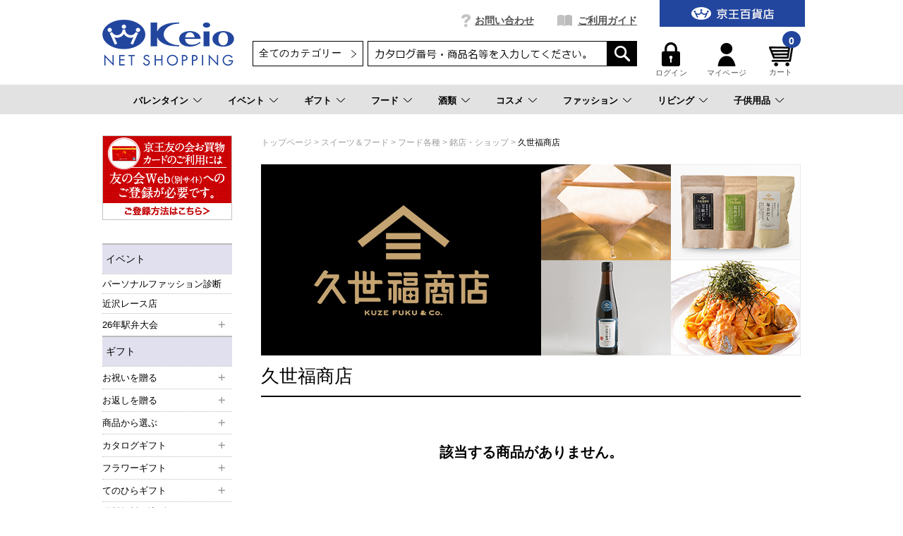

--- FILE ---
content_type: text/html;charset=UTF-8
request_url: https://shop.keionet.com/goods/list.html?cid=net_food_spec_24&wid=23444670960241351
body_size: 58295
content:
<!DOCTYPE html PUBLIC "-//W3C//DTD XHTML 1.0 Transitional//EN" "http://www.w3.org/TR/xhtml1/DTD/xhtml1-transitional.dtd">
<html xmlns="http://www.w3.org/1999/xhtml" xml:lang="ja" xmlns:og="http://ogp.me/ns#" xmlns:fb="http://www.facebook.com/2008/fbml" lang="ja" xmlns:te="http://www.seasar.org/teeda/extension"><head>
<meta http-equiv="content-type" content="text/html; charset=UTF-8" /><meta http-equiv="content-style-type" content="text/css" /><meta http-equiv="content-script-type" content="text/javascript" /><meta http-equiv="imagetoolbar" content="no" /><meta name="author" content="株式会社京王百貨店 京王ネットショッピング" /><meta name="format-detection" content="telephone=no" /><meta name="viewport" content="target-densitydpi=device-dpi,width=990, maximum-scale=1.0, user-scalable=yes" /><meta name="description" content="京王ネットショッピングは京王百貨店の公式通販サイトです。久世福商店をはじめ、シーンごとの贈り物、コスメ、ワインを中心とした酒類、季節限定のお菓子・スイーツなどを豊富に取り揃えております。一部送料無料商品も！" /><meta name="robots" content="noindex" /><meta property="og:url" content="https://shop.keionet.com/goods/list.html?cid=net_food_spec_24&pnum=1&wid=23444670960241351" /><meta property="og:title" content="久世福商店 - 京王ネットショッピング | 京王百貨店" /><meta property="og:description" content="京王ネットショッピングは京王百貨店の公式通販サイトです。久世福商店をはじめ、シーンごとの贈り物、コスメ、ワインを中心とした酒類、季節限定のお菓子・スイーツなどを豊富に取り揃えております。一部送料無料商品も！" /><meta property="og:image" content="https://shop.keionet.com/ec/shop/images/shop_thumbnail.jpg?releaseVer=2601201523" /><meta property="og:site_name" content="京王ネットショッピング | 京王百貨店" /><meta property="og:type" content="article" /><meta property="fb:app_id" content="1538284943138204" /><script type="text/javascript" language="JavaScript" src="/ec/shop/common/js/jquery-3.6.0.min.js?releaseVer=2601201523" baseViewId="/view/front/include/head.html" xml:space="preserve"></script>
<script type="text/javascript" language="JavaScript" src="/ec/shop/common/js/jquery.easing.js?releaseVer=2601201523" baseViewId="/view/front/include/head.html" xml:space="preserve"></script>
<script type="text/javascript" language="JavaScript" src="/ec/shop/common/js/common.js?releaseVer=2601201523" baseViewId="/view/front/include/head.html" xml:space="preserve"></script>
<script type="text/javascript" language="JavaScript" src="/ec/shop/common/js/kumu.js?releaseVer=2601201523" baseViewId="/view/front/include/head.html" xml:space="preserve"></script>
<script type="text/javascript" language="JavaScript" src="/ec/shop/common/js/event.js?releaseVer=2601201523" baseViewId="/view/front/include/head.html" xml:space="preserve"></script>
<script type="text/javascript" language="JavaScript" src="/ec/shop/common/js/h.event.js?releaseVer=2601201523" baseViewId="/view/front/include/head.html" xml:space="preserve"></script>
<script type="text/javascript" language="JavaScript" src="/ec/shop/common/js/ajax.js?releaseVer=2601201523" baseViewId="/view/front/include/head.html" xml:space="preserve"></script>
<script type="text/javascript" language="JavaScript" src="/ec/shop/common/js/zipsearch.js?releaseVer=2601201523" baseViewId="/view/front/include/head.html" xml:space="preserve"></script>
<script type="text/javascript" language="JavaScript" src="/ec/shop/common/js/smartphone.js?releaseVer=2601201523" baseViewId="/view/front/include/head.html" xml:space="preserve"></script>
<script type="text/javascript" language="JavaScript" src="/ec/shop/common/js/hitmall.js?releaseVer=2601201523" baseViewId="/view/front/include/head.html" xml:space="preserve"></script>
<script type="text/javascript" language="JavaScript" src="/ec/shop/common/js/heightLine.js?releaseVer=2601201523" baseViewId="/view/front/include/head.html" xml:space="preserve"></script>
<script type="text/javascript" language="JavaScript" src="/ec/shop/common/js/eventInfo.js?releaseVer=2601201523" baseViewId="/view/front/include/head.html" xml:space="preserve"></script>
<script type="text/javascript" language="JavaScript" src="/ec/shop/common/js/specialbrand.js?releaseVer=2601201523" baseViewId="/view/front/include/head.html" xml:space="preserve"></script>
<script type="text/javascript" language="JavaScript" src="/ec/shop/common/js/sweetalert2.js?releaseVer=2601201523" baseViewId="/view/front/include/head.html" xml:space="preserve"></script>

<link rel="shortcut icon" href="/ec/shop/images/favicon.ico" type="image/ico" baseViewId="/view/front/include/head.html" />
<link rel="stylesheet" href="/ec/shop/common/css/import.css?releaseVer=2601201523" media="all" type="text/css" baseViewId="/view/front/include/head.html" />
<link rel="stylesheet" href="/ec/shop/common/css/sweetalert2.css?releaseVer=2601201523" media="all" type="text/css" baseViewId="/view/front/include/head.html" />

<script type="text/javascript" language="JavaScript" baseViewId="/view/front/include/head.html" xml:space="preserve">
var gtmId = 'GTM-PBTK5W';
//<![CDATA[
(function(w,d,s,l,i){w[l]=w[l]||[];w[l].push({'gtm.start':
new Date().getTime(),event:'gtm.js'});var f=d.getElementsByTagName(s)[0],
j=d.createElement(s),dl=l!='dataLayer'?'&l='+l:'';j.async=true;j.src=
'//www.googletagmanager.com/gtm.js?id='+i+dl;f.parentNode.insertBefore(j,f);
})(window,document,'script','dataLayer',gtmId);
//]]>
</script>
<style id="antiClickjack" xml:space="preserve">body{display:none !important;}</style>
<script type="text/javascript" language="JavaScript" baseViewId="/view/front/include/head.html" xml:space="preserve">

    if (self === top) {

        var antiClickjack = document.getElementById("antiClickjack");
        antiClickjack.parentNode.removeChild(antiClickjack);

    } else {

        top.location = self.location;

    }

</script>


<!-- アクセスログ取得用のタグ -->
<script type="text/javascript" language="JavaScript" src="https://asset.c-rings.net/script/cr_web_access-2.0.0.min.js?releaseVer=2601201523" baseViewId="/view/front/include/head.html" xml:space="preserve"></script>

<script type="text/javascript" language="JavaScript" baseViewId="/view/front/include/head.html" xml:space="preserve">PAC_CR_WEBACCESS.Track('3286e12e3be41b2108057350ee112b30bf5abc6096878edb2d9d69ddd1060a8f');</script>




<!-- メールコンバージョンのタグ -->
<script type="text/javascript" language="JavaScript" src="https://asset.c-rings.net/script/cr_effectLog-v21a.min.js?releaseVer=2601201523" baseViewId="/view/front/include/head.html" xml:space="preserve"></script>
<link rel="canonical" href="https://shop.keionet.com/goods/list.html?cid=net_food_spec_24&pnum=1&wid=23444670960241351" baseViewId="/view/front/goods/list.html" id="goSSLCanonical" /><script type="text/javascript" language="JavaScript" src="/ec/shop/common/js/ranking.js?releaseVer=2601201523" baseViewId="/view/front/goods/list.html" xml:space="preserve"></script><title>久世福商店 - 京王ネットショッピング | 京王百貨店</title></head>
<body id="d_goods">
<a shape="rect" name="top" id="top"></a>



<div id="d_layout">

  
  <script type="text/javascript" language="JavaScript" src="/ec/shop/common/js/jquery.header.logout.confirm.modal.js?releaseVer=2601201523" baseViewId="/view/front/include/header.html" xml:space="preserve"></script>
  
  <div id="d_header" class="d_header">
    <div class="headerNav">
      <div class="threeColumnBg">
        <div class="threeColumn">
          <div class="left">
            <div class="sitelogo">
              <a id="go-Home-logo" href="/?wid=23444670960241351" shape="rect">
                <img src="/ec/shop/images/header/logo.png?releaseVer=2601201523" alt="贈答品・ギフト・プレゼントの通販【京王百貨店】京王ネットショッピング" title="贈答品・ギフト・プレゼントの通販【京王百貨店】京王ネットショッピング" />
              </a>
            </div>
          </div>
          <div class="center">
            <div id="d_gn">
              <ul><li id="d_gn_inquiry"><a id="go-Inquiry-h" href="/inquiry/index.html?wid=23444670960241351" shape="rect">お問い合わせ</a></li><li id="d_gn_guide"><a id="go-Guide-h" href="/guide/index.html?wid=23444670960241351" shape="rect">ご利用ガイド</a></li></ul>
            </div>

            <div id="d_lookup">
              
              
              <form enctype="application/x-www-form-urlencoded" method="post" action="/search/index.html">
                <span id="freeArea2" class="addheadSelect" freeAreaKey="header_search"><!-- 検索プルダウン -->
  <select id="condCidTop" name="indexForm:condCidTop">
    <option value="">全てのカテゴリー</option>
    <option value="wg">お歳暮</option>
    <option value="netshop">一般常設サイト</option>
    <option value="d-osechi">おせち（配送）</option>
    <option value="si-osechi">おせち（新宿店受取）</option>
    <option value="se-osechi">おせち（聖蹟桜ヶ丘店受取）</option>
    <option value="si-xmas">ｸﾘｽﾏｽｹｰｷ（新宿店受取）</option>
    <option value="se-xmas">ｸﾘｽﾏｽｹｰｷ（桜ヶ丘店受取）</option>
    <option value="d-xmas">ｸﾘｽﾏｽｹｰｷ（配送）</option>
    <!--<option value="yoyaku">イベント予約</option> -->
    <option value="rgift">弔事用ご返礼品</option>
    <option value="card">商品券</option>
  </select>
<!-- 検索プルダウン --></span>
                <input name="indexForm/view/front/search/index.html" type="hidden" value="indexForm" />
                <input name="indexForm:dummy" style="display: none" type="text" value="" />
                <input name="indexForm:fromView" id="fromView" type="hidden" value="header" />
                <input name="indexForm:orSearch" id="orSearch" type="hidden" value="0" />
                <input maxlength="100" errorStyleClass="errorPart" name="indexForm:keyword" id="search" type="text" title="検索キーワード" />
                <input src="/ec/shop/images/button/lookup01.gif?releaseVer=2601201523" alt="検索" name="indexForm:doSearch" id="doGoodsSearch" type="image" />
                <script type="text/javascript" language="JavaScript" baseViewId="/view/front/include/header.html" xml:space="preserve">
                  //<![CDATA[
                  $(function () {
                    if ($("input#search").val() != "") {
                      $(this).addClass("nohint");
                    } else {
                      $($("input#search")).addClass("hint");
                    }
                    $("input#search")
                      .focus(function () {
                        /* フォーカスが当たった時、何も入力されていなかったら背景画像を消す */
                        if ($(this).val() == "") $(this).removeClass("hint").addClass("nohint");
                      })
                      .blur(function () {
                        /* フォーカスが外れた時、何も入力されていなかったら背景画像を表示 */
                        if ($(this).val() == "") $(this).removeClass("nohint").addClass("hint");
                      });
                  });
                  //]]>
                </script>
              </form>
              
            </div>
          </div>
          <div class="right">
            <div id="officialBtn">
              <a id="go-Home-h" href="http://www.keionet.com?newwindow=true&wid=23444670960241351" shape="rect" target="_blank">
                <img src="/ec/shop/images/header/gn_top01.gif?releaseVer=2601201523" alt="京王百貨店トップページへ" width="206" title="京王百貨店トップページへ" height="38" />
              </a>
            </div>

            <div class="userMenu">
              <div id="d_hn">
                <form id="header1Form" name="layoutHeader:header1Form" method="post" enctype="application/x-www-form-urlencoded" action="/goods/list.html?wid=23444670960241351">
                  <ul><input type="submit" id="doLogout-h" name="layoutHeader:header1Form:doLogout-h" style="display: none" />
                      <li id="logIn">
                        <a id="go-Login-h" href="/member/index.html?wid=23444670960241351" shape="rect"> <img src="/ec/shop/images/header/hn_login01.gif?releaseVer=2601201523" alt="ログイン" width="26" height="34" /><br clear="none" />ログイン </a>
                      </li>
                    <li id="d_member_change">
                      <a id="go-Member-h" href="/member/index.html?wid=23444670960241351" shape="rect"> <img src="/ec/shop/images/header/hn_member01.gif?releaseVer=2601201523" alt="マイページ" width="26" height="34" /><br clear="none" />マイページ </a>
                    </li></ul>
                
<input type="hidden" name="sessionTime" value="rO0ABXQAEjExODkyNjcxMDg3NDkzMzExNA==" />
<input type="hidden" name="layoutHeader:header1Form/view/front/goods/list.html" value="layoutHeader:header1Form" /></form>
              </div>

              <div id="d_quick_cart">
                <a id="go-Cart-h" href="/cart/index.html?wid=23444670960241351" shape="rect">
                  <span id="countSum">
                    <span class="goodsCountIcon">
                      0
                    </span>
                  </span>
                  <img src="/ec/shop/images/header/hn_viewcart01.gif?releaseVer=2601201523" alt="カート" width="40" height="33" /><br clear="none" />カート
                </a>
              </div>
            </div>
          </div>
        </div>
      </div>
    </div>

    <div id="freeArea5" freeAreaKey="topmega"><!-- ★★★★★　PCのみ start　★★★★★-->
<div id="categoryNav">
  <ul class="categoryLevel0">
    <li><a href="pointer-events: none;">バレンタイン</a></li>
    <li><a href="/cp.html?fkey=shopevent">イベント</a></li>
    <li><a href="/cp.html?fkey=gift">ギフト</a></li>
    <li><a href="/cp.html?fkey=f_sweets">フード</a></li>
    <li><a href="/cp.html?fkey=wine">酒類</a></li>
    <li><a href="/cp.html?fkey=cosmetics">コスメ</a></li>
    <li><a href="/cp.html?fkey=fashion">ファッション</a></li>
    <li><a href="/cp.html?fkey=living">リビング</a></li>
    <li><a href="/cp.html?fkey=baby_kids">子供用品</a></li>
  </ul>
  <!-- /★★★★★　PCのみ end　★★★★★-->


  <!-- ***************　バレンタイン　*************** -->
  <div class="slideMenu">
    <div class="slideMenuTtl">
      <p class="nolink"><span>バレンタイン</span></p>
    </div>
    <div class="slideMenuBody">

      <!-- 　―――――――――  列 ―――――――――  -->
      <div class="column column3">
        <div class="categoryMenu">
          <ul>
            <li class="categoryLevel1">
              <a href="/cp.html?fkey=valentine"><span>2026 京王のバレンタイン</span></a>
            </li>
          </ul>
        </div><!-- /categoryMenu -->
      </div>
      <!-- /　―――――――――  列 ―――――――――  -->


　   </div>
  </div>

 <!-- ***************　イベント　*************** -->
  <div class="slideMenu">
    <div class="slideMenuTtl">
      <p><a href="/cp.html?fkey=shopevent"><span>イベント＆サービス予約</span></a></p>
    </div>
   </div>

  <!-- ***************　ギフト　*************** -->
  <div class="slideMenu">
    <div class="slideMenuTtl">
      <p><a href="/cp.html?fkey=gift"><span>ギフトTOP</span></a></p>
    </div>
    <div class="slideMenuBody">

      <!-- 　―――――――――  列 ―――――――――  -->
      <div class="column column3">
        <div class="categoryMenu">
          <ul>
            <li class="categoryLevel1 hasChilds">
              <span>お祝いを贈る</span>
              <ul>
                <li class="categoryLevel2"><a href="/cp.html?fkey=gift_born_celebration"><span>出産お祝い</span></a></li>
                <li class="categoryLevel2"><a href="/cp.html?fkey=gift_wedding_celebration"><span>結婚お祝い</span></a></li>
                <li class="categoryLevel2"><a href="/cp.html?fkey=gift_longevity_celebration"><span>長寿のお祝い</span></a></li>
                <li class="categoryLevel2"><a href="/cp.html?fkey=gift_house_celebration"><span>新築・引っ越しのお祝い</span></a></li>
                <li class="categoryLevel2"><a href="/goods/list.html?cid=net_gift_birth"><span>お誕生日ギフト</span></a></li>
              </ul>
            </li>
          </ul>
        </div><!-- /categoryMenu -->
      </div>
      <!-- /　―――――――――  列 ―――――――――  -->

      <!-- 　―――――――――  列 ―――――――――  -->
      <div class="column column3">
        <div class="categoryMenu">
          <ul>
            <li class="categoryLevel1 hasChilds">
              <span>お返しを贈る</span>
              <ul>
                <li class="categoryLevel2"><a href="/cp.html?fkey=gift_born_return"><span>出産内祝い</span></a></li>
                <li class="categoryLevel2"><a href="/cp.html?fkey=gift_wedding_return"><span>結婚内祝い</span></a></li>
                <li class="categoryLevel2"><a href="/cp.html?fkey=gift_condolences_return"><span>快気内祝い</span></a></li>
                <li class="categoryLevel2"><a href="/cp.html?fkey=gift_house_return"><span>新築・引っ越しの内祝い</span></a></li>
              </ul>
            </li>
          </ul>
        </div><!-- /categoryMenu -->
      </div>
      <!-- /　―――――――――  列 ―――――――――  -->

      <!-- 　―――――――――  列 ―――――――――  -->
      <div class="column column3">
        <div class="categoryMenu">
          <ul>
            <li class="categoryLevel1 hasChilds"><span>特集</span>
              <div class="flex">
                <ul>
                <li class="categoryLevel2"><a href="/sp.html?fkey=catalog"><span>カタログギフト</span></a></li>
                <li class="categoryLevel2"><a href="/goods/list.html?cid=net_food_ana"><span>ANA’sフレッシュセレクション(カード型ギフト)</span></a></li>
                <li class="categoryLevel2"><a href="/cp.html?fkey=flower"><span>フラワーギフト</span></a></li>
                <li class="categoryLevel2"><a href="/cp.html?fkey=tenohira_gift"><span>てのひらギフト</span></a></li>
                <li class="categoryLevel2"><a href="/goods/list.html?cid=net_gift_free"><span>送料無料・込ギフト</span></a></li>
                <li class="categoryLevel2"><a href="/rgift/index.html"><span>お香典返し・ご返礼品</span></a></li>
                <li class="categoryLevel2"><a href="/goods/list.html?cid=card"><span>商品券</span></a></li>
                </ul>
              </div>
            </li>
          </ul>
        </div><!-- /categoryMenu -->
      </div>
      <!-- /　―――――――――  列 ―――――――――  -->

    </div>
  </div>

  <!-- ***************　フード 　*************** -->
  <div class="slideMenu">
    <div class="slideMenuTtl">
      <p class="nolink"><span>フード</span></p>
    </div>
    <div class="slideMenuBody">

      <!-- 　―――――――――  列 ―――――――――  -->
      <div class="column column3">
        <div class="categoryMenu">
          <ul>
            <li class="categoryLevel1 hasChilds">
              <a href="/cp.html?fkey=f_sweets"><span>スイーツセレクションTOP</span></a>
              <ul>
                <li class="categoryLevel2"><a href="/goods/list.html?cid=net_food_yoga_101"><span>クッキー</span></a></li>
                <li class="categoryLevel2"><a href="/goods/list.html?cid=net_food_yoga_102"><span>ラスク</span></a></li>
                <li class="categoryLevel2"><a href="/goods/list.html?cid=net_food_yoga_103"><span>マドレーヌ・バームクーヘン</span></a></li>
                <li class="categoryLevel2"><a href="/goods/list.html?cid=net_food_yoga_104"><span>チョコレート</span></a></li>
                <li class="categoryLevel2"><a href="/goods/list.html?cid=net_food_yoga_105"><span>ケーキ・パイ</span></a></li>
<!--                <li class="categoryLevel2"><a href="/goods/list.html?cid=net_food_yoga_106"><span>ゼリー・プリン</span></a></li>-->
<!--                <li class="categoryLevel2"><a href="/goods/list.html?cid=net_food_yoga_107"><span>アイス・シャーベット</span></a></li>-->
                <li class="categoryLevel2"><a href="/goods/list.html?cid=net_food_waga_101"><span>せんべい・あられ・おかき</span></a></li>
                <li class="categoryLevel2"><a href="/goods/list.html?cid=net_food_waga_102"><span>羊羹</span></a></li>
                <li class="categoryLevel2"><a href="/goods/list.html?cid=net_food_waga_103"><span>饅頭・最中</span></a></li>
<!--                <li class="categoryLevel2"><a href="/goods/list.html?cid=net_food_waga_104"><span>カステラ・どら焼き</span></a></li>-->
<!--                <li class="categoryLevel2"><a href="/goods/list.html?cid=net_food_waga_105"><span>団子・餅菓子</span></a></li>-->
                <li class="categoryLevel2"><a href="/goods/list.html?cid=net_food_waga_106"><span>甘納豆・豆菓子</span></a></li>
<!--                <li class="categoryLevel2"><a href="/goods/list.html?cid=net_food_waga_107"><span>ぜんざい・あんみつ・くずきり</span></a></li>-->
                <li class="categoryLevel2"><a href="/goods/list.html?cid=net_food_store"><span>デパ地下 スイーツ＆フード店頭受け取り</span></a></li>
              </ul>
            </li>
          </ul>
        </div><!-- /categoryMenu -->
      </div>
      <!-- /　―――――――――  列 ―――――――――  -->

      <!-- 　―――――――――  列 ―――――――――  -->
      <div class="column column3">
        <div class="categoryMenu">
          <ul>
            <li class="categoryLevel1 hasChilds">
              <a href="/cp.html?fkey=food"><span>フードTOP</span></a>
              <ul>
                <li class="categoryLevel2"><a href="/goods/list.html?cid=net_food_grocery"><span>調味料・缶詰・惣菜</span></a></li>
                <li class="categoryLevel2"><a href="/goods/list.html?cid=net_food_niku"><span>精肉・ハム・ソーセージ</span></a></li>
                <li class="categoryLevel2"><a href="/goods/list.html?cid=net_food_fish"><span>魚介・塩干物</span></a></li>
                <li class="categoryLevel2"><a href="/goods/list.html?cid=net_food_ume"><span>梅干し・漬物・佃煮</span></a></li>
                <li class="categoryLevel2"><a href="/goods/list.html?cid=net_food_dashi"><span>鰹節・出汁・椎茸</span></a></li>
                <li class="categoryLevel2"><a href="/goods/list.html?cid=net_food_nori"><span>海苔</span></a></li>
                <li class="categoryLevel2"><a href="/goods/list.html?cid=net_food_soup"><span>スープ・みそ汁</span></a></li>
                <li class="categoryLevel2"><a href="/goods/list.html?cid=net_food_coff"><span>コーヒー・お茶・飲料</span></a></li>
                <li class="categoryLevel2"><a href="/cp.html?fkey=f_lunchbox"><span>お届け弁当</span></a></li>
                <li class="categoryLevel2"><a href="/goods/list.html?cid=net_food_spec24"><span>食品お買得市</span></a></li>
              </ul>
            </li>
          </ul>
        </div><!-- /categoryMenu -->
      </div>
      <!-- /　―――――――――  列 ―――――――――  -->

      <!-- 　―――――――――  列 ―――――――――  -->
      <div class="column column3">
        <div class="categoryMenu">
          <ul>
            <li class="categoryLevel1 hasChilds">
              <a href="/cp.html?fkey=sanchoku"><span>お取り寄せ グルメ＆スイーツTOP</span></a>
              <ul>
                <li class="categoryLevel2"><a href="/goods/list.html?cid=net_food_sanc_2_12"><span>和風総菜</span></a></li>
                <li class="categoryLevel2"><a href="/goods/list.html?cid=net_food_sanc_2_13"><span>洋風総菜</span></a></li>
                <li class="categoryLevel2"><a href="/goods/list.html?cid=net_food_sanc_2_14"><span>中華・エスニック</span></a></li>
                <li class="categoryLevel2"><a href="/goods/list.html?cid=net_food_sanc_2_15"><span>スイーツ・ドリンク</span></a></li>
                <li class="categoryLevel2"><a href="/goods/list.html?cid=net_food_sanc_2_16"><span>精肉・加工肉</span></a></li>
                <li class="categoryLevel2"><a href="/goods/list.html?cid=net_food_sanc_2_17"><span>魚介・塩乾物</span></a></li>
                <li class="categoryLevel2"><a href="/goods/list.html?cid=net_food_sanc_2_18"><span>スープ・カレー</span></a></li>
                <li class="categoryLevel2"><a href="/goods/list.html?cid=net_food_sanc_2_19"><span>お米・パン・麺</span></a></li>
                <li class="categoryLevel2"><a href="/goods/list.html?cid=net_food_sanc_3"><span>北海道フーディスト</span></a></li>
              </ul>
            </li>
          </ul>
        </div><!-- /categoryMenu -->
      </div>
      <!-- /　―――――――――  列 ―――――――――  -->

    </div>
  </div>

  <!-- ***************　酒類 　*************** -->
  <div class="slideMenu">
    <div class="slideMenuTtl">
      <p class="nolink"><span>酒類</span></p>
    </div>
    <div class="slideMenuBody">

      <!-- 　―――――――――  列 ―――――――――  -->
      <div class="column column3">
        <div class="categoryMenu">
          <ul>
            <li class="categoryLevel1 hasChilds">
              <a href="/cp.html?fkey=wine"><span>ワインTOP</span></a>
              <ul>
                <li class="categoryLevel2"><a href="/goods/list.html?cid=net_liqu_wine_type_1"><span>赤</span></a></li>
                <li class="categoryLevel2"><a href="/goods/list.html?cid=net_liqu_wine_type_2"><span>白</span></a></li>
                <li class="categoryLevel2"><a href="/goods/list.html?cid=net_liqu_wine_type_3"><span>ロゼ</span></a></li>
                <li class="categoryLevel2"><a href="/goods/list.html?cid=net_liqu_wine_type_4"><span>泡</span></a></li>
                <li class="categoryLevel2"><a href="/goods/list.html?cid=net_liqu_wset"><span>ワインセット</span></a></li>
                <li class="categoryLevel2"><a href="/goods/list.html?cid=net_liqu_spec_35"><span>シーズナルワイン</span></a></li>
              </ul>
            </li>
          </ul>
        </div><!-- /categoryMenu -->
      </div>
      <!-- /　―――――――――  列 ―――――――――  -->

      <!-- 　―――――――――  列 ―――――――――  -->
      <div class="column column3">
        <div class="categoryMenu">
          <ul>
            <li class="categoryLevel1 hasChilds">
              <a href="/cp.html?fkey=sake"><span>日本酒TOP</span></a>
              <ul>
                <li class="categoryLevel2"><a href="/goods/list.html?cid=net_liqu_sake_jundai"><span>純米大吟醸</span></a></li>
                <li class="categoryLevel2"><a href="/goods/list.html?cid=net_liqu_sake_daigin"><span>大吟醸</span></a></li>
                <li class="categoryLevel2"><a href="/goods/list.html?cid=net_liqu_sake_jungin"><span>純米吟醸</span></a></li>
                <li class="categoryLevel2"><a href="/goods/list.html?cid=net_liqu_sake_ginjo"><span>吟醸</span></a></li>
                <li class="categoryLevel2"><a href="/goods/list.html?cid=net_liqu_sake_junmai"><span>特別純米・純米</span></a></li>
                <li class="categoryLevel2"><a href="/goods/list.html?cid=net_liqu_sake_honjo"><span>特別本醸造・本醸造</span></a></li>
                <li class="categoryLevel2"><a href="/goods/list.html?cid=net_liqu_sake_happou"><span>発泡日本酒</span></a></li>
              </ul>
            </li>
          </ul>
        </div><!-- /categoryMenu -->
      </div>
      <!-- /　―――――――――  列 ―――――――――  -->

      <!-- 　―――――――――  列 ―――――――――  -->
      <div class="column column3">
        <div class="categoryMenu">
          <ul>
            <li class="categoryLevel1"><a href="/goods/list.html?cid=net_liqu_shoc"><span>焼酎</span></a></li>
          </ul>
        </div><!-- /categoryMenu -->

        <div class="categoryMenu">
          <ul>
            <li class="categoryLevel1"><a href="/goods/list.html?cid=net_liqu_beer"><span>ビール</span></a></li>
          </ul>
        </div><!-- /categoryMenu -->

        <div class="categoryMenu">
          <ul>
            <li class="categoryLevel1"><a href="/goods/list.html?cid=net_liqu_yosh"><span>ウイスキー・ブランデー</span></a></li>
          </ul>
        </div><!-- /categoryMenu -->

        <div class="categoryMenu">
          <ul>
            <li class="categoryLevel1"><a href="/goods/list.html?cid=net_liqu_kaji"><span>リキュール・スピリッツ</span></a></li>
          </ul>
        </div><!-- /categoryMenu -->

        <div class="categoryMenu">
          <ul>
            <li class="categoryLevel1"><a href="/goods/list.html?cid=net_liqu_non"><span>ノンアルコール</span></a></li>
          </ul>
        </div><!-- /categoryMenu -->
      </div>
      <!-- /　―――――――――  列 ―――――――――  -->

    </div>
  </div>

  <!-- ***************　コスメ 　*************** -->
  <div class="slideMenu">
    <div class="slideMenuTtl">
      <p><a href="/cp.html?fkey=cosmetics"><span>コスメTOP</span></a></p>
    </div>
    <div class="slideMenuBody">

      <!-- 　―――――――――  列 ―――――――――  -->
      <div class="column column3 column3-2">
        <div class="categoryMenu">
          <ul>
            <li class="categoryLevel1 hasChilds">
              <span>カテゴリー</span>
              <div class="flex">
                <ul>
                  <li class="categoryLevel2"><a href="/goods/list.html?cid=net_cosm_item_11"><span>スキンケア</span></a></li>
                  <li class="categoryLevel2"><a href="/goods/list.html?cid=net_cosm_item_12"><span>ベースメイク</span></a></li>
                  <li class="categoryLevel2"><a href="/goods/list.html?cid=net_cosm_item_13"><span>ポイントメイク</span></a></li>
                  <li class="categoryLevel2"><a href="/goods/list.html?cid=net_cosm_item_14"><span>フレグランス</span></a></li>
                  <li class="categoryLevel2"><a href="/goods/list.html?cid=net_cosm_item_15"><span>ヘアケア</span></a></li>
                </ul>
                <ul>
                  <li class="categoryLevel2"><a href="/goods/list.html?cid=net_cosm_item_16"><span>ボディケア</span></a></li>
                  <li class="categoryLevel2"><a href="/goods/list.html?cid=net_cosm_item_17"><span>インナーケア</span></a></li>
                  <li class="categoryLevel2"><a href="/goods/list.html?cid=net_cosm_item_18"><span>美容小物</span></a></li>
                  <li class="categoryLevel2"><a href="/goods/list.html?cid=net_cosm_item_19"><span>メンズコスメ</span></a></li>
                </ul>
              </div>
            </li>
          </ul>
        </div><!-- /categoryMenu -->
      </div>
      <!-- /　―――――――――  列 ―――――――――  -->

      <!-- 　―――――――――  列 ―――――――――  -->
      <div class="column column3">
        <div class="categoryMenu">
          <ul>
            <li class="categoryLevel1 hasChilds"><span>ブランド</span>
              <div class="flex">
                <ul>
                  <li class="categoryLevel2"><a href="/cp.html?fkey=c_cdpb"><span>クレ・ド・ポー ボーテ</span></a></li>
                  <li class="categoryLevel2"><a href="/cp.html?fkey=c_decorte"><span>コスメデコルテ</span></a></li>
                  <li class="categoryLevel2"><a href="/goods/list.html?cid=net_cosm_bran_46"><span>SHISEIDO</span></a></li>
                  <li class="categoryLevel2"><a href="/goods/list.html?cid=net_cosm_bran_61"><span>ロクシタン</span></a></li>
                  <li class="categoryLevel2"><a href="/cp.html?fkey=cosme_search"><span>ブランド一覧から探す</span></a></li>
                </ul>
              </div>
            </li>
          </ul>
        </div><!-- /categoryMenu -->
      </div>
      <!-- /　―――――――――  列 ―――――――――  -->

      <!-- 　―――――――――  列 ―――――――――  -->
      <div class="column column3">
        <div class="categoryMenu">
          <ul>
            <li class="categoryLevel1 hasChilds"><span>ピックアップ</span>
              <div class="flex">
                <ul>
                  <li class="categoryLevel2"><a href="https://www.keionet.com/info/shinjuku/event/cosmetics_calendar.html" target="_blank"><span>コスメカレンダー</span></a></li>
                </ul>
                <ul>
                  <li class="categoryLevel2"><a href="/cp.html?fkey=cosme_store"><span>コスメ店舗受取り</span></a></li>
                </ul>
              </div>
            </li>
          </ul>
        </div><!-- /categoryMenu -->
      </div>
      <!-- /　―――――――――  列 ―――――――――  -->

    </div>
  </div>


  <!-- ***************　ファッション 　*************** -->
  <div class="slideMenu">
    <div class="slideMenuTtl">
      <p><a href="/cp.html?fkey=fashion"><span>ファッションTOP</span></a></p>
    </div>
    <div class="slideMenuBody">

      <!-- 　―――――――――  列 ―――――――――  -->
      <div class="column column3">
        <div class="categoryMenu">
          <ul>
            <li class="categoryLevel1 hasChilds">
              <span>特集</span>
              <ul>
                <li class="categoryLevel2"><a href="/cp.html?fkey=shoes"><span>婦人靴特集</span></a></li>
                <li class="categoryLevel2"><a href="/goods/list.html?cid=net_Lfashion_harm"><span>HARMONY～Keioのセレクトショップ～</span></a></li>
                <li class="categoryLevel2"><a href="/cp.html?fkey=wagonsale"><span>京王ネットワゴンセール</span></a></li>
                <li class="categoryLevel2"><a href="/goods/list.html?cid=net_Lfashion_recover"><span>リカバリーウェア・グッズ特集</span></a></li>
              </ul>
            </li>
          </ul>
        </div><!-- /categoryMenu -->
      </div>
      <!-- /　―――――――――  列 ―――――――――  -->

      <!-- 　―――――――――  列 ―――――――――  -->
      <div class="column column3">
        <div class="categoryMenu">
          <ul>
            <li class="categoryLevel1 hasChilds">
              <span>ブランド(婦人服)</span>
              <ul>
                <li class="categoryLevel2"><a href="/goods/list.html?cid=net_Lfashion_harm_01"><span>セントジェームス</span></a></li>
                <li class="categoryLevel2"><a href="/goods/list.html?cid=net_Lfashion_harm_06"><span>ダントン</span></a></li>
                <li class="categoryLevel2"><a href="/goods/list.html?cid=net_Lfashion_harm_07"><span>ジムフレックス</span></a></li>
                <li class="categoryLevel2"><a href="/goods/list.html?cid=net_Lfashion_harm_08"><span>フレッドペリー</span></a></li>
                <li class="categoryLevel2"><a href="/goods/list.html?cid=net_Lfashion_harm_19"><span>バブアー</span></a></li>
              </ul>
            </li>
          </ul>
        </div><!-- /categoryMenu -->
      </div>
      <!-- /　―――――――――  列 ―――――――――  -->

      <!-- 　―――――――――  列 ―――――――――  -->
      <div class="column column3">
        <div class="categoryMenu">
          <ul>
            <li class="categoryLevel1 hasChilds">
              <span>ブランド(婦人靴・雑貨)</span>
              <ul>
                <li class="categoryLevel2"><a href="/sp.html?fkey=shoes_quartetharmony"><span>カルテットハーモニー</span></a></li>
                <li class="categoryLevel2"><a href="/goods/list.html?cid=net_shoe_bran_9"><span>ジュペリー</span></a></li>
                <li class="categoryLevel2"><a href="/goods/list.html?cid=net_shoe_bran_5"><span>銀座ヨシノヤ</span></a></li>
                <li class="categoryLevel2"><a href="/goods/list.html?cid=net_fash_pr"><span>ポロ ラルフ ローレン</span></a></li>
                <li class="categoryLevel2"><a href="/goods/list.html?cid=net_Lfashion_tabio"><span>Tabio(タビオ)</span></a></li>
                <li class="categoryLevel2"><a href="/goods/list.html?cid=net_Lfashion_aaa"><span>アルティザン・アンド・アーティスト</span></a></li>
              </ul>
            </li>
          </ul>
        </div><!-- /categoryMenu -->
      </div>
      <!-- /　―――――――――  列 ―――――――――  -->

      <!-- 　―――――――――  列 ―――――――――  -->
      <div class="column column3">
        <div class="categoryMenu">
          <ul>
            <li class="categoryLevel1 hasChilds">
              <span>ブランド(トラベル・アウトドア)</span>
              <ul>
                <li class="categoryLevel2"><a href="/goods/list.html?cid=net_fash_samso"><span>サムソナイト</span></a></li>
                <li class="categoryLevel2"><a href="/goods/list.html?cid=net_hobb_aandf"><span>A＆Fカントリー</span></a></li>
              </ul>
            </li>
          </ul>
        </div><!-- /categoryMenu -->
      </div>
      <!-- /　―――――――――  列 ―――――――――  -->

    </div>
  </div>

  <!-- ***************　リビング 　*************** -->
  <div class="slideMenu">
    <div class="slideMenuTtl">
      <p><a href="/cp.html?fkey=living"><span>リビングTOP</span></a></p>
    </div>
    <div class="slideMenuBody">

      <!-- 　―――――――――  列 ―――――――――  -->
      <div class="column column3">
        <div class="categoryMenu">
          <ul>
            <li class="categoryLevel1 hasChilds">
              <span>特集</span>
              <ul>
                <li class="categoryLevel2"><a href="/cp.html?fkey=mugcup"><span>マグカップコレクション</span></a></li>
                <li class="categoryLevel2"><a href="/goods/list.html?cid=net_saiji_steiff"><span>シュタイフ</span></a></li>
                <li class="categoryLevel2"><a href="/goods/list.html?cid=net_saiji_snowdome"><span>スノードーム美術館</span></a></li>
                <li class="categoryLevel2"><a href="/goods/list.html?cid=net_live_geis"><span>午(うま)年雑貨</span></a></li>
                <li class="categoryLevel2"><a href="/goods/list.html?cid=net_live_winter"><span>気分が明るくなるカラフル食器</span></a></li>
                <li class="categoryLevel2"><a href="/goods/list.html?cid=net_live_year"><span>イヤーアイテム</span></a></li>
                <li class="categoryLevel2"><a href="/goods/list.html?cid=net_live_hokuo"><span>北欧雑貨</span></a></li>
              </ul>
            </li>
          </ul>
        </div><!-- /categoryMenu -->
      </div>
      <!-- /　―――――――――  列 ―――――――――  -->

      <!-- 　―――――――――  列 ―――――――――  -->
      <div class="column column3 column3-2">
        <div class="categoryMenu">
          <ul>
            <li class="categoryLevel1 hasChilds">
              <span>カテゴリー</span>
              <div class="flex">
                <ul>
                <li class="categoryLevel2"><a href="/goods/list.html?cid=net_live_shyo"><span>食器</span></a></li>
                <li class="categoryLevel2"><a href="/goods/list.html?cid=net_live_cook"><span>調理用品</span></a></li>
                <li class="categoryLevel2"><a href="/goods/list.html?cid=net_live_sing"><span>寝具</span></a></li>
                <li class="categoryLevel2"><a href="/goods/list.html?cid=net_live_towel"><span>タオル・エプロン</span></a></li>
                <li class="categoryLevel2"><a href="/goods/list.html?cid=net_live_pajamas"><span>パジャマ</span></a></li>
                </ul>
                <ul>
                <li class="categoryLevel2"><a href="/goods/list.html?cid=net_live_interior"><span>インテリア雑貨</span></a></li>             
                <li class="categoryLevel2"><a href="/goods/list.html?cid=net_live_art"><span>美術品</span></a></li>
                <li class="categoryLevel2"><a href="/goods/list.html?cid=net_live_good_21"><span>お線香・仏具</span></a></li>
               </ul>
              </div>
            </li>
          </ul>
        </div><!-- /categoryMenu -->
      </div>
      <!-- /　―――――――――  列 ―――――――――  -->

      <!-- 　―――――――――  列 ―――――――――  -->
      <div class="column column3">
        <div class="categoryMenu">
          <ul>
            <li class="categoryLevel1 hasChilds">
              <span>ショップ</span>
              <div class="flex">
                <ul>
                <li class="categoryLevel2"><a href="/goods/list.html?cid=net_hobb_akr"><span>AK Racing(エーケーレーシング)</span></a></li>
                <li class="categoryLevel2"><a href="/goods/list.html?cid=net_flow_parc"><span>パルク・フローラル</span></a></li>
                <li class="categoryLevel2"><a href="/goods/list.html?cid=net_live_good_2"><span>鳩居堂</span></a></li>
                <li class="categoryLevel2"><a href="/goods/list.html?cid=net_live_good_9"><span>お仏壇のセレモア</span></a></li>
                </ul>
              </div>
            </li>
          </ul>
        </div><!-- /categoryMenu -->
      </div>
      <!-- /　―――――――――  列 ―――――――――  -->

    </div>
  </div>

  <!-- ***************　子供用品 　*************** -->
  <div class="slideMenu">
    <div class="slideMenuTtl">
      <p><a href="/cp.html?fkey=baby_kids"><span>ベビー＆キッズTOP</span></a></p>
    </div>
    <div class="slideMenuBody">

      <!-- 　―――――――――  列 ―――――――――  -->
      <div class="column column3">
        <div class="categoryMenu">
          <ul>
            <li class="categoryLevel1 hasChilds">
              <span>特集</span>
              <ul>
                <li class="categoryLevel2"><a href="/goods/list.html?cid=net_kids_hina"><span>おひなさま</span></a></li>
                <li class="categoryLevel2"><a href="/cp.html?fkey=shichigosan"><span>高尾山de七五三</span></a></li>
                <li class="categoryLevel2"><a href="/cp.html?fkey=l_schoolbag"><span>京王のランドセル</span></a></li>
                <li class="categoryLevel2"><a href="/goods/list.html?cid=net_kids_btowel"><span>ベビータオルアイテム</span></a></li>
                <li class="categoryLevel2"><a href="/goods/list.html?cid=net_kids_album"><span>アルバムえほん</span></a></li>
                <li class="categoryLevel2"><a href="/goods/list.html?cid=net_kids_toy"><span>おもちゃ</span></a></li>
              </ul>
            </li>
          </ul>
        </div><!-- /categoryMenu -->
      </div>
      <!-- /　―――――――――  列 ―――――――――  -->

      <!-- 　―――――――――  列 ―――――――――  -->
      <div class="column column3">
        <div class="categoryMenu">
          <ul>
            <li class="categoryLevel1 hasChilds">
              <span>ブランド</span>
              <div class="flex">
                <ul>
                <li class="categoryLevel2"><a href="/goods/list.html?cid=net_kids_miki"><span>ミキハウス</span></a></li>
                <li class="categoryLevel2"><a href="/goods/list.html?cid=net_kids_hotb"><span>ミキハウス　ホットビスケッツ</span></a></li>
                <li class="categoryLevel2"><a href="/goods/list.html?cid=net_kids_familiar"><span>ファミリア</span></a></li>
                <li class="categoryLevel2"><a href="/goods/list.html?cid=net_kids_ribbon"><span>リボン ハッカ キッズ</span></a></li>
                <li class="categoryLevel2"><a href="/goods/list.html?cid=net_kids_chopin"><span>CHOPIN（ショパン）</span></a></li>
                <li class="categoryLevel2"><a href="/goods/list.html?cid=net_kids_charmy"><span>KODAMA TOY（コダマトイ）</span></a></li>
                </ul>
              </div>
            </li>
          </ul>
        </div><!-- /categoryMenu -->
      </div>
      <!-- /　―――――――――  列 ―――――――――  -->

      <!-- 　―――――――――  列 ―――――――――  -->
      <div class="column column3">
        <div class="categoryMenu">
          <ul>
            <li class="categoryLevel1 hasChilds">
              <span>ギフト</span>
              <div class="flex">
                <ul>
                <li class="categoryLevel2"><a href="/cp.html?fkey=gift_born_celebration"><span>出産お祝い</span></a></li>
                <li class="categoryLevel2"><a href="/cp.html?fkey=gift_born_return"><span>出産内祝い</span></a></li>
                <li class="categoryLevel2"><a href="/sp.html?fkey=catalog"><span>カタログギフト</span></a></li>
                </ul>
              </div>
            </li>
          </ul>
        </div><!-- /categoryMenu -->
      </div>
      <!-- /　―――――――――  列 ―――――――――  -->

    </div>
  </div>
</div>



<!-- ★★★★★　PCのみ start　★★★★★-->
<script>
$(function() {
  var categoryNavLi = $('#categoryNav .categoryLevel0 li');
  var categoryNavLiA = $('#categoryNav .categoryLevel0 li a');
  var slideMenu = $('#categoryNav .slideMenu');

  function pcMethod() {
    categoryNavLi.on('mouseenter', function() {
      var index = $('#categoryNav .categoryLevel0 li').index(this);

      if (!$(this).hasClass('selected')) {
        slideMenu.eq(index).addClass('opened').slideDown(0);
      }

      categoryNavLi.removeClass('selected');
      $(this).addClass('selected');
    });

    categoryNavLi.on('mouseleave', function(e) {
      if (e.relatedTarget.className !== 'slideMenu opened') {
        slideMenu.stop().slideUp(0).removeClass('opened');
        categoryNavLi.removeClass('selected');
      }
    });

    slideMenu.on('mouseleave', function() {
      slideMenu.stop().slideUp(0);
      categoryNavLi.removeClass('selected')
    });

    $('.disable').off('mouseenter mouseleave').on('mouseenter mouseleave', function() {
      categoryNavLi.removeClass('selected');
    });
  }

  function tabletMethod() {
    categoryNavLi.on('click', function(e) {
      e.preventDefault();
      event.stopPropagation();

      var index = $('#categoryNav .categoryLevel0 li').index(this);

      slideMenu.removeClass('opened').slideUp(0);

      if ($(this).hasClass('selected')) {
        slideMenu.stop().slideUp(0);
        categoryNavLi.removeClass('selected');
      } else {
        categoryNavLi.removeClass('selected');
        $(this).addClass('selected');
        slideMenu.eq(index).addClass('opened').slideDown(0);
      }
    });

    //アコーディオン範囲外クリックで閉じる
    $(document).click(function(e) {
      if(!$(e.target).closest(slideMenu).length) {
      //要素を閉じるためのイベントを書く
      slideMenu.stop().slideUp(0).removeClass('opened');
      categoryNavLi.removeClass('selected');
      }
    });

    categoryNavLiA.attr('href', 'javascript: void(0)');

    $('.disable').off('click').on('click', function() {
      categoryNavLi.removeClass('selected');
      slideMenu.stop().slideUp(0).removeClass('opened');
    });
  }

  if (judgeIpadWebView() === 'tablet') {
    tabletMethod();
  } else if (getDevice() === 'other') {
    pcMethod();
  } else if (getDevice() === 'tablet') {
    tabletMethod();
  }

  function getDevice() {
    var ua = navigator.userAgent;

    if (ua.indexOf('iPhone') > 0 || ua.indexOf('iPod') > 0 || ua.indexOf('Android') > 0 && ua.indexOf('Mobile') > 0 || ua.indexOf('Windows Phone') > 0) {
      return 'sp';
    } else if (ua.indexOf('iPad') > 0 || ua.indexOf('Android') > 0) {
      return 'tablet';
    } else {
      return 'tablet';
    }
  }

  // iOS 13以降のデスクトップ用Webサイト表示時のiPad対応 
  function judgeIpadWebView() {
    var ua = window.navigator.userAgent.toLowerCase();
    if (ua.indexOf('ipad') > -1 ||
      ua.indexOf('macintosh') > -1 && 'ontouchend' in document) {
      return 'tablet';
    }

  }

  // グロナビを開いたときに表示される slideMenuTtl にaタグがない場合は非表示にする
  var slideMenuTtl = $('.slideMenuTtl');
  for (var i = 0, l = slideMenuTtl.length; i < l; i++) {
    if (!slideMenuTtl.eq(i).find('a').length) {
      slideMenuTtl.eq(i).css('display', 'none');
    }
  }

});
</script>
<!-- /★★★★★　PCのみ end　★★★★★--></div>
    <div class="wrap">
      <div class="eventImg"></div>

      
      <div id="modal-header-logout-overlay"></div>
      <div id="modal-header-logout-content">
        <div id="modal-header-logout-contentInner">
          <div class="modal-header-logout-check">
            <div class="ttl">ご確認</div>
            <p>ログアウトします。よろしいですか？</p>
            <ul><li>
                <a shape="rect" href="#" id="modal-header-logout-close"><img src="/ec/shop/images/button/header_logout_cancel.gif?releaseVer=2601201523" alt="キャンセル" class="over" /></a>
              </li><li>
                <p>
                  <button id="modal-header-logout" type="button"><img src="/ec/shop/images/button/header_logout_ok.gif?releaseVer=2601201523" alt="OK" class="over" /></button>
                </p>
              </li></ul>
          </div>
        </div>
      </div>
    </div>
  </div>
  
  <div id="freeArea1" freeAreaKey="header01"></div>
  <div id="freeArea3" freeAreaKey="season_redesign"><link rel="stylesheet" href="/ec/shop/common/css/season_redesign/sr_default.css?releaseVer=2601201523" type="text/css" media="all" /></div>
  <noscript>
    <div class="inputError">当サイトでは javascript を利用しております。javascript の設定を有効にしてください。</div>
  </noscript>
  <input type="hidden" id="appComplementUrl" name="layoutHeader:appComplementUrl" value="" />
  <input type="hidden" id="staticComplementUrl" name="layoutHeader:staticComplementUrl" value="/ec/shop" />
  <input type="hidden" id="goodsImagePath" name="layoutHeader:goodsImagePath" value="/g_images" />
  <input type="hidden" id="crMemberKey" name="layoutHeader:crMemberKey" value="" />
  <script type="text/javascript" language="JavaScript" src="/ec/shop/common/js/pageLinkScroll.js?releaseVer=2601201523" baseViewId="/view/front/include/header.html" xml:space="preserve"></script>


	<div id="d_container"><div class="wrap">


<script type="text/javascript" language="JavaScript" src="/ec/shop/common/js/goodsSearch.js?releaseVer=2601201523" baseViewId="/view/front/include/sidemenu.html" xml:space="preserve"></script>
<script type="text/javascript" language="JavaScript" src="/ec/shop/common/js/sidemenuGoodsSearch.js?releaseVer=2601201523" baseViewId="/view/front/include/sidemenu.html" xml:space="preserve"></script>
<div id="d_side">

	<span style="display:none;" class="cledepeaubeaute_hide">
	<div id="freeArea1" freeAreaKey="sm01"><div class="smenu_ippan to_top">
<p class="bnr"><a href="/sp.html?fkey=keiotomo_card2"><img src="/ec/shop/images/banner/side_pc_keiotomocard2020.jpg?releaseVer=2601201523" alt="京王友の会お買物カード" width="184"></a></p>
</div></div>
	<div id="freeArea2" freeAreaKey="sm02"></div>

	<div id="d_ln">
		
		<ul id="sidemenuPageItems">
	<li class="categoryLevel1">
		<a id="goCategory-0" href="/goods/list.html?cid=net_saiji&wid=23444670960241351" shape="rect">
			
			イベント
		</a>
	</li>

	
	
		<li class="categoryLevel2">
			<input type="hidden" id="selectFlg-1" name="layoutSidemenu:sidemenuPageItems:1:selectFlg" value="false" /><input type="hidden" id="categorySeqPath-1" name="layoutSidemenu:sidemenuPageItems:1:categorySeqPath" value="1000000010000001100000021000306210006209" />
			<a id="goCategory-1" href="/goods/list.html?cid=net_saiji_personal&wid=23444670960241351" shape="rect">パーソナルファッション診断</a>
		</li>
	

	
	
		<li class="categoryLevel2">
			<input type="hidden" id="selectFlg-2" name="layoutSidemenu:sidemenuPageItems:2:selectFlg" value="false" /><input type="hidden" id="categorySeqPath-2" name="layoutSidemenu:sidemenuPageItems:2:categorySeqPath" value="1000000010000001100000021000306210006394" />
			<a id="goCategory-2" href="/goods/list.html?cid=net_saiji_chikazawa&wid=23444670960241351" shape="rect">近沢レース店</a>
		</li>
	

	
		<li class="categoryLevel2 parentCategory">
			<input type="hidden" id="selectFlg-3" name="layoutSidemenu:sidemenuPageItems:3:selectFlg" value="false" /><input type="hidden" id="categorySeqPath-3" name="layoutSidemenu:sidemenuPageItems:3:categorySeqPath" value="1000000010000001100000021000306210007129" /><input type="hidden" id="cid-3" name="layoutSidemenu:sidemenuPageItems:3:cid" value="26ekiben" />
			<span>26年駅弁大会</span>
		</li>
	
	

	
		<li style="display:none;" class="categoryLevel3 parentCategory">
			<input type="hidden" id="selectFlg-4" name="layoutSidemenu:sidemenuPageItems:4:selectFlg" value="false" /><input type="hidden" id="categorySeqPath-4" name="layoutSidemenu:sidemenuPageItems:4:categorySeqPath" value="100000001000000110000002100030621000712910007130" /><input type="hidden" id="cid-4" name="layoutSidemenu:sidemenuPageItems:4:cid" value="26ekiben_date" />
			<span>受取日別</span>
		</li>
	
	

	
	
		<li style="display:none;" class="categoryLevel4">
			<input type="hidden" id="selectFlg-5" name="layoutSidemenu:sidemenuPageItems:5:selectFlg" value="false" /><input type="hidden" id="categorySeqPath-5" name="layoutSidemenu:sidemenuPageItems:5:categorySeqPath" value="10000000100000011000000210003062100071291000713010007131" />
			<a id="goCategory-5" href="/goods/list.html?cid=26ekiben_date_0106&wid=23444670960241351" shape="rect">1/6（火）受取</a>
		</li>
	

	
	
		<li style="display:none;" class="categoryLevel4">
			<input type="hidden" id="selectFlg-6" name="layoutSidemenu:sidemenuPageItems:6:selectFlg" value="false" /><input type="hidden" id="categorySeqPath-6" name="layoutSidemenu:sidemenuPageItems:6:categorySeqPath" value="10000000100000011000000210003062100071291000713010007132" />
			<a id="goCategory-6" href="/goods/list.html?cid=26ekiben_date_0107&wid=23444670960241351" shape="rect">1/7（水）受取</a>
		</li>
	

	
	
		<li style="display:none;" class="categoryLevel4">
			<input type="hidden" id="selectFlg-7" name="layoutSidemenu:sidemenuPageItems:7:selectFlg" value="false" /><input type="hidden" id="categorySeqPath-7" name="layoutSidemenu:sidemenuPageItems:7:categorySeqPath" value="10000000100000011000000210003062100071291000713010007133" />
			<a id="goCategory-7" href="/goods/list.html?cid=26ekiben_date_0108&wid=23444670960241351" shape="rect">1/8（木）受取</a>
		</li>
	

	
	
		<li style="display:none;" class="categoryLevel4">
			<input type="hidden" id="selectFlg-8" name="layoutSidemenu:sidemenuPageItems:8:selectFlg" value="false" /><input type="hidden" id="categorySeqPath-8" name="layoutSidemenu:sidemenuPageItems:8:categorySeqPath" value="10000000100000011000000210003062100071291000713010007134" />
			<a id="goCategory-8" href="/goods/list.html?cid=26ekiben_date_0109&wid=23444670960241351" shape="rect">1/9（金）受取</a>
		</li>
	

	
	
		<li style="display:none;" class="categoryLevel4">
			<input type="hidden" id="selectFlg-9" name="layoutSidemenu:sidemenuPageItems:9:selectFlg" value="false" /><input type="hidden" id="categorySeqPath-9" name="layoutSidemenu:sidemenuPageItems:9:categorySeqPath" value="10000000100000011000000210003062100071291000713010007135" />
			<a id="goCategory-9" href="/goods/list.html?cid=26ekiben_date_0110&wid=23444670960241351" shape="rect">1/10（土）受取</a>
		</li>
	

	
	
		<li style="display:none;" class="categoryLevel4">
			<input type="hidden" id="selectFlg-10" name="layoutSidemenu:sidemenuPageItems:10:selectFlg" value="false" /><input type="hidden" id="categorySeqPath-10" name="layoutSidemenu:sidemenuPageItems:10:categorySeqPath" value="10000000100000011000000210003062100071291000713010007136" />
			<a id="goCategory-10" href="/goods/list.html?cid=26ekiben_date_0111&wid=23444670960241351" shape="rect">1/11（日）受取</a>
		</li>
	

	
	
		<li style="display:none;" class="categoryLevel4">
			<input type="hidden" id="selectFlg-11" name="layoutSidemenu:sidemenuPageItems:11:selectFlg" value="false" /><input type="hidden" id="categorySeqPath-11" name="layoutSidemenu:sidemenuPageItems:11:categorySeqPath" value="10000000100000011000000210003062100071291000713010007137" />
			<a id="goCategory-11" href="/goods/list.html?cid=26ekiben_date_0112&wid=23444670960241351" shape="rect">1/12（月）受取</a>
		</li>
	

	
	
		<li style="display:none;" class="categoryLevel4">
			<input type="hidden" id="selectFlg-12" name="layoutSidemenu:sidemenuPageItems:12:selectFlg" value="false" /><input type="hidden" id="categorySeqPath-12" name="layoutSidemenu:sidemenuPageItems:12:categorySeqPath" value="10000000100000011000000210003062100071291000713010007138" />
			<a id="goCategory-12" href="/goods/list.html?cid=26ekiben_date_0113&wid=23444670960241351" shape="rect">1/13（火）受取</a>
		</li>
	

	
	
		<li style="display:none;" class="categoryLevel4">
			<input type="hidden" id="selectFlg-13" name="layoutSidemenu:sidemenuPageItems:13:selectFlg" value="false" /><input type="hidden" id="categorySeqPath-13" name="layoutSidemenu:sidemenuPageItems:13:categorySeqPath" value="10000000100000011000000210003062100071291000713010007139" />
			<a id="goCategory-13" href="/goods/list.html?cid=26ekiben_date_0114&wid=23444670960241351" shape="rect">1/14（水）受取</a>
		</li>
	

	
	
		<li style="display:none;" class="categoryLevel4">
			<input type="hidden" id="selectFlg-14" name="layoutSidemenu:sidemenuPageItems:14:selectFlg" value="false" /><input type="hidden" id="categorySeqPath-14" name="layoutSidemenu:sidemenuPageItems:14:categorySeqPath" value="10000000100000011000000210003062100071291000713010007140" />
			<a id="goCategory-14" href="/goods/list.html?cid=26ekiben_date_0115&wid=23444670960241351" shape="rect">1/15（木）受取</a>
		</li>
	

	
	
		<li style="display:none;" class="categoryLevel4">
			<input type="hidden" id="selectFlg-15" name="layoutSidemenu:sidemenuPageItems:15:selectFlg" value="false" /><input type="hidden" id="categorySeqPath-15" name="layoutSidemenu:sidemenuPageItems:15:categorySeqPath" value="10000000100000011000000210003062100071291000713010007141" />
			<a id="goCategory-15" href="/goods/list.html?cid=26ekiben_date_0116&wid=23444670960241351" shape="rect">1/16（金）受取</a>
		</li>
	

	
	
		<li style="display:none;" class="categoryLevel4">
			<input type="hidden" id="selectFlg-16" name="layoutSidemenu:sidemenuPageItems:16:selectFlg" value="false" /><input type="hidden" id="categorySeqPath-16" name="layoutSidemenu:sidemenuPageItems:16:categorySeqPath" value="10000000100000011000000210003062100071291000713010007142" />
			<a id="goCategory-16" href="/goods/list.html?cid=26ekiben_date_0117&wid=23444670960241351" shape="rect">1/17（土）受取</a>
		</li>
	

	
	
		<li style="display:none;" class="categoryLevel4">
			<input type="hidden" id="selectFlg-17" name="layoutSidemenu:sidemenuPageItems:17:selectFlg" value="false" /><input type="hidden" id="categorySeqPath-17" name="layoutSidemenu:sidemenuPageItems:17:categorySeqPath" value="10000000100000011000000210003062100071291000713010007143" />
			<a id="goCategory-17" href="/goods/list.html?cid=26ekiben_date_0118&wid=23444670960241351" shape="rect">1/18（日）受取</a>
		</li>
	

	
	
		<li style="display:none;" class="categoryLevel4">
			<input type="hidden" id="selectFlg-18" name="layoutSidemenu:sidemenuPageItems:18:selectFlg" value="false" /><input type="hidden" id="categorySeqPath-18" name="layoutSidemenu:sidemenuPageItems:18:categorySeqPath" value="10000000100000011000000210003062100071291000713010007144" />
			<a id="goCategory-18" href="/goods/list.html?cid=26ekiben_date_0119&wid=23444670960241351" shape="rect">1/19（月）受取</a>
		</li>
	

	
	
		<li style="display:none;" class="categoryLevel4">
			<input type="hidden" id="selectFlg-19" name="layoutSidemenu:sidemenuPageItems:19:selectFlg" value="false" /><input type="hidden" id="categorySeqPath-19" name="layoutSidemenu:sidemenuPageItems:19:categorySeqPath" value="10000000100000011000000210003062100071291000713010007145" />
			<a id="goCategory-19" href="/goods/list.html?cid=26ekiben_date_0120&wid=23444670960241351" shape="rect">1/20（火）受取</a>
		</li>
	

	
	
		<li style="display:none;" class="categoryLevel4">
			<input type="hidden" id="selectFlg-20" name="layoutSidemenu:sidemenuPageItems:20:selectFlg" value="false" /><input type="hidden" id="categorySeqPath-20" name="layoutSidemenu:sidemenuPageItems:20:categorySeqPath" value="10000000100000011000000210003062100071291000713010007146" />
			<a id="goCategory-20" href="/goods/list.html?cid=26ekiben_date_0121&wid=23444670960241351" shape="rect">1/21（水）受取</a>
		</li>
	

	
		<li style="display:none;" class="categoryLevel3 parentCategory">
			<input type="hidden" id="selectFlg-21" name="layoutSidemenu:sidemenuPageItems:21:selectFlg" value="false" /><input type="hidden" id="categorySeqPath-21" name="layoutSidemenu:sidemenuPageItems:21:categorySeqPath" value="100000001000000110000002100030621000712910007147" /><input type="hidden" id="cid-21" name="layoutSidemenu:sidemenuPageItems:21:cid" value="26ekiben_yoyaku" />
			<span>ご予約駅弁</span>
		</li>
	
	

	
	
		<li style="display:none;" class="categoryLevel4">
			<input type="hidden" id="selectFlg-22" name="layoutSidemenu:sidemenuPageItems:22:selectFlg" value="false" /><input type="hidden" id="categorySeqPath-22" name="layoutSidemenu:sidemenuPageItems:22:categorySeqPath" value="10000000100000011000000210003062100071291000714710007148" />
			<a id="goCategory-22" href="/goods/list.html?cid=26ekiben_yoyaku_01&wid=23444670960241351" shape="rect">但馬の里和牛丼</a>
		</li>
	

	
	
		<li style="display:none;" class="categoryLevel4">
			<input type="hidden" id="selectFlg-23" name="layoutSidemenu:sidemenuPageItems:23:selectFlg" value="false" /><input type="hidden" id="categorySeqPath-23" name="layoutSidemenu:sidemenuPageItems:23:categorySeqPath" value="10000000100000011000000210003062100071291000714710007149" />
			<a id="goCategory-23" href="/goods/list.html?cid=26ekiben_yoyaku_02&wid=23444670960241351" shape="rect">佐賀牛サーロイン・ランプステーキ&amp;すき焼き弁当</a>
		</li>
	

	
	
		<li style="display:none;" class="categoryLevel4">
			<input type="hidden" id="selectFlg-24" name="layoutSidemenu:sidemenuPageItems:24:selectFlg" value="false" /><input type="hidden" id="categorySeqPath-24" name="layoutSidemenu:sidemenuPageItems:24:categorySeqPath" value="10000000100000011000000210003062100071291000714710007150" />
			<a id="goCategory-24" href="/goods/list.html?cid=26ekiben_yoyaku_03&wid=23444670960241351" shape="rect">氏家かきめし</a>
		</li>
	

	
	
		<li style="display:none;" class="categoryLevel4">
			<input type="hidden" id="selectFlg-25" name="layoutSidemenu:sidemenuPageItems:25:selectFlg" value="false" /><input type="hidden" id="categorySeqPath-25" name="layoutSidemenu:sidemenuPageItems:25:categorySeqPath" value="10000000100000011000000210003062100071291000714710007151" />
			<a id="goCategory-25" href="/goods/list.html?cid=26ekiben_yoyaku_04&wid=23444670960241351" shape="rect">近江牛【極】四天王重ね　　</a>
		</li>
	

	
	
		<li style="display:none;" class="categoryLevel4">
			<input type="hidden" id="selectFlg-26" name="layoutSidemenu:sidemenuPageItems:26:selectFlg" value="false" /><input type="hidden" id="categorySeqPath-26" name="layoutSidemenu:sidemenuPageItems:26:categorySeqPath" value="10000000100000011000000210003062100071291000714710007152" />
			<a id="goCategory-26" href="/goods/list.html?cid=26ekiben_yoyaku_05&wid=23444670960241351" shape="rect">BIGうに貝焼きと生雲丹弁当</a>
		</li>
	

	
	
		<li style="display:none;" class="categoryLevel4">
			<input type="hidden" id="selectFlg-27" name="layoutSidemenu:sidemenuPageItems:27:selectFlg" value="false" /><input type="hidden" id="categorySeqPath-27" name="layoutSidemenu:sidemenuPageItems:27:categorySeqPath" value="10000000100000011000000210003062100071291000714710007153" />
			<a id="goCategory-27" href="/goods/list.html?cid=26ekiben_yoyaku_06&wid=23444670960241351" shape="rect">玄品　金色のふぐ弁当</a>
		</li>
	

	
	
		<li style="display:none;" class="categoryLevel4">
			<input type="hidden" id="selectFlg-28" name="layoutSidemenu:sidemenuPageItems:28:selectFlg" value="false" /><input type="hidden" id="categorySeqPath-28" name="layoutSidemenu:sidemenuPageItems:28:categorySeqPath" value="10000000100000011000000210003062100071291000714710007154" />
			<a id="goCategory-28" href="/goods/list.html?cid=26ekiben_yoyaku_07&wid=23444670960241351" shape="rect">厚切り真たん牛たん弁当</a>
		</li>
	

	
	
		<li style="display:none;" class="categoryLevel4">
			<input type="hidden" id="selectFlg-29" name="layoutSidemenu:sidemenuPageItems:29:selectFlg" value="false" /><input type="hidden" id="categorySeqPath-29" name="layoutSidemenu:sidemenuPageItems:29:categorySeqPath" value="10000000100000011000000210003062100071291000714710007155" />
			<a id="goCategory-29" href="/goods/list.html?cid=26ekiben_yoyaku_08&wid=23444670960241351" shape="rect">平泉うにごはん</a>
		</li>
	

	
	
		<li style="display:none;" class="categoryLevel4">
			<input type="hidden" id="selectFlg-30" name="layoutSidemenu:sidemenuPageItems:30:selectFlg" value="false" /><input type="hidden" id="categorySeqPath-30" name="layoutSidemenu:sidemenuPageItems:30:categorySeqPath" value="10000000100000011000000210003062100071291000714710007156" />
			<a id="goCategory-30" href="/goods/list.html?cid=26ekiben_yoyaku_09&wid=23444670960241351" shape="rect">大海老フライ＆味噌ヒレカツ弁当</a>
		</li>
	

	
	
		<li style="display:none;" class="categoryLevel4">
			<input type="hidden" id="selectFlg-31" name="layoutSidemenu:sidemenuPageItems:31:selectFlg" value="false" /><input type="hidden" id="categorySeqPath-31" name="layoutSidemenu:sidemenuPageItems:31:categorySeqPath" value="10000000100000011000000210003062100071291000714710007157" />
			<a id="goCategory-31" href="/goods/list.html?cid=26ekiben_yoyaku_10&wid=23444670960241351" shape="rect">漬け4種　味比べ丼</a>
		</li>
	

	
	
		<li style="display:none;" class="categoryLevel4">
			<input type="hidden" id="selectFlg-32" name="layoutSidemenu:sidemenuPageItems:32:selectFlg" value="false" /><input type="hidden" id="categorySeqPath-32" name="layoutSidemenu:sidemenuPageItems:32:categorySeqPath" value="10000000100000011000000210003062100071291000714710007158" />
			<a id="goCategory-32" href="/goods/list.html?cid=26ekiben_yoyaku_11&wid=23444670960241351" shape="rect">香箱蟹ごはんのかにすし　</a>
		</li>
	

	
	
		<li style="display:none;" class="categoryLevel4">
			<input type="hidden" id="selectFlg-33" name="layoutSidemenu:sidemenuPageItems:33:selectFlg" value="false" /><input type="hidden" id="categorySeqPath-33" name="layoutSidemenu:sidemenuPageItems:33:categorySeqPath" value="10000000100000011000000210003062100071291000714710007159" />
			<a id="goCategory-33" href="/goods/list.html?cid=26ekiben_yoyaku_12&wid=23444670960241351" shape="rect">のどぐろと銀鮭いくらのえんがわ弁当</a>
		</li>
	

	
	
		<li style="display:none;" class="categoryLevel4">
			<input type="hidden" id="selectFlg-34" name="layoutSidemenu:sidemenuPageItems:34:selectFlg" value="false" /><input type="hidden" id="categorySeqPath-34" name="layoutSidemenu:sidemenuPageItems:34:categorySeqPath" value="10000000100000011000000210003062100071291000714710007160" />
			<a id="goCategory-34" href="/goods/list.html?cid=26ekiben_yoyaku_13&wid=23444670960241351" shape="rect">タラバとずわいとほたてちらし</a>
		</li>
	

	
	
		<li style="display:none;" class="categoryLevel4">
			<input type="hidden" id="selectFlg-35" name="layoutSidemenu:sidemenuPageItems:35:selectFlg" value="false" /><input type="hidden" id="categorySeqPath-35" name="layoutSidemenu:sidemenuPageItems:35:categorySeqPath" value="10000000100000011000000210003062100071291000714710007161" />
			<a id="goCategory-35" href="/goods/list.html?cid=26ekiben_yoyaku_14&wid=23444670960241351" shape="rect">たらば・花咲・ずわいの食べ比べ</a>
		</li>
	

	
	
		<li style="display:none;" class="categoryLevel4">
			<input type="hidden" id="selectFlg-36" name="layoutSidemenu:sidemenuPageItems:36:selectFlg" value="false" /><input type="hidden" id="categorySeqPath-36" name="layoutSidemenu:sidemenuPageItems:36:categorySeqPath" value="10000000100000011000000210003062100071291000714710007162" />
			<a id="goCategory-36" href="/goods/list.html?cid=26ekiben_yoyaku_15&wid=23444670960241351" shape="rect">おとなの越前かに寿し　</a>
		</li>
	

	
	
		<li style="display:none;" class="categoryLevel4">
			<input type="hidden" id="selectFlg-37" name="layoutSidemenu:sidemenuPageItems:37:selectFlg" value="false" /><input type="hidden" id="categorySeqPath-37" name="layoutSidemenu:sidemenuPageItems:37:categorySeqPath" value="10000000100000011000000210003062100071291000714710007163" />
			<a id="goCategory-37" href="/goods/list.html?cid=26ekiben_yoyaku_16&wid=23444670960241351" shape="rect">大玉帆立の輝き</a>
		</li>
	

	
	
		<li style="display:none;" class="categoryLevel4">
			<input type="hidden" id="selectFlg-38" name="layoutSidemenu:sidemenuPageItems:38:selectFlg" value="false" /><input type="hidden" id="categorySeqPath-38" name="layoutSidemenu:sidemenuPageItems:38:categorySeqPath" value="10000000100000011000000210003062100071291000714710007164" />
			<a id="goCategory-38" href="/goods/list.html?cid=26ekiben_yoyaku_17&wid=23444670960241351" shape="rect">せいこかに寿し</a>
		</li>
	

	
	
		<li style="display:none;" class="categoryLevel4">
			<input type="hidden" id="selectFlg-39" name="layoutSidemenu:sidemenuPageItems:39:selectFlg" value="false" /><input type="hidden" id="categorySeqPath-39" name="layoutSidemenu:sidemenuPageItems:39:categorySeqPath" value="10000000100000011000000210003062100071291000714710007165" />
			<a id="goCategory-39" href="/goods/list.html?cid=26ekiben_yoyaku_18&wid=23444670960241351" shape="rect">常陸牛サーロインステーキ重</a>
		</li>
	

	
	
		<li style="display:none;" class="categoryLevel4">
			<input type="hidden" id="selectFlg-40" name="layoutSidemenu:sidemenuPageItems:40:selectFlg" value="false" /><input type="hidden" id="categorySeqPath-40" name="layoutSidemenu:sidemenuPageItems:40:categorySeqPath" value="10000000100000011000000210003062100071291000714710007166" />
			<a id="goCategory-40" href="/goods/list.html?cid=26ekiben_yoyaku_19&wid=23444670960241351" shape="rect">大ぶり！トロッと角煮めし</a>
		</li>
	

	
	
		<li style="display:none;" class="categoryLevel4">
			<input type="hidden" id="selectFlg-41" name="layoutSidemenu:sidemenuPageItems:41:selectFlg" value="false" /><input type="hidden" id="categorySeqPath-41" name="layoutSidemenu:sidemenuPageItems:41:categorySeqPath" value="10000000100000011000000210003062100071291000714710007167" />
			<a id="goCategory-41" href="/goods/list.html?cid=26ekiben_yoyaku_20&wid=23444670960241351" shape="rect">味くらべ牛肉どまん中</a>
		</li>
	

	
	
		<li style="display:none;" class="categoryLevel4">
			<input type="hidden" id="selectFlg-42" name="layoutSidemenu:sidemenuPageItems:42:selectFlg" value="false" /><input type="hidden" id="categorySeqPath-42" name="layoutSidemenu:sidemenuPageItems:42:categorySeqPath" value="10000000100000011000000210003062100071291000714710007168" />
			<a id="goCategory-42" href="/goods/list.html?cid=26ekiben_yoyaku_21&wid=23444670960241351" shape="rect">4種の丸政四天王サンド</a>
		</li>
	

	
	
		<li style="display:none;" class="categoryLevel4">
			<input type="hidden" id="selectFlg-43" name="layoutSidemenu:sidemenuPageItems:43:selectFlg" value="false" /><input type="hidden" id="categorySeqPath-43" name="layoutSidemenu:sidemenuPageItems:43:categorySeqPath" value="10000000100000011000000210003062100071291000714710007169" />
			<a id="goCategory-43" href="/goods/list.html?cid=26ekiben_yoyaku_22&wid=23444670960241351" shape="rect">有田焼カレー（大）干支 午</a>
		</li>
	

	
	
		<li style="display:none;" class="categoryLevel4">
			<input type="hidden" id="selectFlg-44" name="layoutSidemenu:sidemenuPageItems:44:selectFlg" value="false" /><input type="hidden" id="categorySeqPath-44" name="layoutSidemenu:sidemenuPageItems:44:categorySeqPath" value="10000000100000011000000210003062100071291000714710007170" />
			<a id="goCategory-44" href="/goods/list.html?cid=26ekiben_yoyaku_23&wid=23444670960241351" shape="rect">海苔のりべん</a>
		</li>
	

	
	
		<li style="display:none;" class="categoryLevel4">
			<input type="hidden" id="selectFlg-45" name="layoutSidemenu:sidemenuPageItems:45:selectFlg" value="false" /><input type="hidden" id="categorySeqPath-45" name="layoutSidemenu:sidemenuPageItems:45:categorySeqPath" value="10000000100000011000000210003062100071291000714710007171" />
			<a id="goCategory-45" href="/goods/list.html?cid=26ekiben_yoyaku_24&wid=23444670960241351" shape="rect">能登中島駅弁「能登のふくめし」</a>
		</li>
	

	
	
		<li style="display:none;" class="categoryLevel4">
			<input type="hidden" id="selectFlg-46" name="layoutSidemenu:sidemenuPageItems:46:selectFlg" value="false" /><input type="hidden" id="categorySeqPath-46" name="layoutSidemenu:sidemenuPageItems:46:categorySeqPath" value="10000000100000011000000210003062100071291000714710007172" />
			<a id="goCategory-46" href="/goods/list.html?cid=26ekiben_yoyaku_25&wid=23444670960241351" shape="rect">ぶりかまめし</a>
		</li>
	

	
	
		<li style="display:none;" class="categoryLevel4">
			<input type="hidden" id="selectFlg-47" name="layoutSidemenu:sidemenuPageItems:47:selectFlg" value="false" /><input type="hidden" id="categorySeqPath-47" name="layoutSidemenu:sidemenuPageItems:47:categorySeqPath" value="10000000100000011000000210003062100071291000714710007173" />
			<a id="goCategory-47" href="/goods/list.html?cid=26ekiben_yoyaku_26&wid=23444670960241351" shape="rect">たけだの穴子めし　　　　</a>
		</li>
	

	
	
		<li style="display:none;" class="categoryLevel4">
			<input type="hidden" id="selectFlg-48" name="layoutSidemenu:sidemenuPageItems:48:selectFlg" value="false" /><input type="hidden" id="categorySeqPath-48" name="layoutSidemenu:sidemenuPageItems:48:categorySeqPath" value="10000000100000011000000210003062100071291000714710007174" />
			<a id="goCategory-48" href="/goods/list.html?cid=26ekiben_yoyaku_27&wid=23444670960241351" shape="rect">鶏めし弁当</a>
		</li>
	

	
	
		<li style="display:none;" class="categoryLevel4">
			<input type="hidden" id="selectFlg-49" name="layoutSidemenu:sidemenuPageItems:49:selectFlg" value="false" /><input type="hidden" id="categorySeqPath-49" name="layoutSidemenu:sidemenuPageItems:49:categorySeqPath" value="10000000100000011000000210003062100071291000714710007175" />
			<a id="goCategory-49" href="/goods/list.html?cid=26ekiben_yoyaku_28&wid=23444670960241351" shape="rect">二段重　秘伝だれ唐揚げ弁当</a>
		</li>
	

	
	
		<li style="display:none;" class="categoryLevel4">
			<input type="hidden" id="selectFlg-50" name="layoutSidemenu:sidemenuPageItems:50:selectFlg" value="false" /><input type="hidden" id="categorySeqPath-50" name="layoutSidemenu:sidemenuPageItems:50:categorySeqPath" value="10000000100000011000000210003062100071291000714710007176" />
			<a id="goCategory-50" href="/goods/list.html?cid=26ekiben_yoyaku_29&wid=23444670960241351" shape="rect">うなぎまぶし</a>
		</li>
	

	
	
		<li style="display:none;" class="categoryLevel4">
			<input type="hidden" id="selectFlg-51" name="layoutSidemenu:sidemenuPageItems:51:selectFlg" value="false" /><input type="hidden" id="categorySeqPath-51" name="layoutSidemenu:sidemenuPageItems:51:categorySeqPath" value="10000000100000011000000210003062100071291000714710007177" />
			<a id="goCategory-51" href="/goods/list.html?cid=26ekiben_yoyaku_30&wid=23444670960241351" shape="rect">活あなごめし</a>
		</li>
	

	
	
		<li style="display:none;" class="categoryLevel4">
			<input type="hidden" id="selectFlg-52" name="layoutSidemenu:sidemenuPageItems:52:selectFlg" value="false" /><input type="hidden" id="categorySeqPath-52" name="layoutSidemenu:sidemenuPageItems:52:categorySeqPath" value="10000000100000011000000210003062100071291000714710007178" />
			<a id="goCategory-52" href="/goods/list.html?cid=26ekiben_yoyaku_31&wid=23444670960241351" shape="rect">翡翠あわびと南三陸あわびの饗宴</a>
		</li>
	

	
	
		<li style="display:none;" class="categoryLevel4">
			<input type="hidden" id="selectFlg-53" name="layoutSidemenu:sidemenuPageItems:53:selectFlg" value="false" /><input type="hidden" id="categorySeqPath-53" name="layoutSidemenu:sidemenuPageItems:53:categorySeqPath" value="10000000100000011000000210003062100071291000714710007179" />
			<a id="goCategory-53" href="/goods/list.html?cid=26ekiben_yoyaku_32&wid=23444670960241351" shape="rect">とちぎ和牛旨とろ煮込み飯</a>
		</li>
	

	
	
		<li style="display:none;" class="categoryLevel4">
			<input type="hidden" id="selectFlg-54" name="layoutSidemenu:sidemenuPageItems:54:selectFlg" value="false" /><input type="hidden" id="categorySeqPath-54" name="layoutSidemenu:sidemenuPageItems:54:categorySeqPath" value="10000000100000011000000210003062100071291000714710007180" />
			<a id="goCategory-54" href="/goods/list.html?cid=26ekiben_yoyaku_33&wid=23444670960241351" shape="rect">かにづくし弁当</a>
		</li>
	

	
	
		<li style="display:none;" class="categoryLevel4">
			<input type="hidden" id="selectFlg-55" name="layoutSidemenu:sidemenuPageItems:55:selectFlg" value="false" /><input type="hidden" id="categorySeqPath-55" name="layoutSidemenu:sidemenuPageItems:55:categorySeqPath" value="10000000100000011000000210003062100071291000714710007181" />
			<a id="goCategory-55" href="/goods/list.html?cid=26ekiben_yoyaku_34&wid=23444670960241351" shape="rect">鮎屋三代</a>
		</li>
	

	
	
		<li style="display:none;" class="categoryLevel4">
			<input type="hidden" id="selectFlg-56" name="layoutSidemenu:sidemenuPageItems:56:selectFlg" value="false" /><input type="hidden" id="categorySeqPath-56" name="layoutSidemenu:sidemenuPageItems:56:categorySeqPath" value="10000000100000011000000210003062100071291000714710007182" />
			<a id="goCategory-56" href="/goods/list.html?cid=26ekiben_yoyaku_35&wid=23444670960241351" shape="rect">バイク弁当</a>
		</li>
	

	
	
		<li style="display:none;" class="categoryLevel4">
			<input type="hidden" id="selectFlg-57" name="layoutSidemenu:sidemenuPageItems:57:selectFlg" value="false" /><input type="hidden" id="categorySeqPath-57" name="layoutSidemenu:sidemenuPageItems:57:categorySeqPath" value="10000000100000011000000210003062100071291000714710007183" />
			<a id="goCategory-57" href="/goods/list.html?cid=26ekiben_yoyaku_36&wid=23444670960241351" shape="rect">サンダンス×バイク弁当</a>
		</li>
	

	
	
		<li style="display:none;" class="categoryLevel4">
			<input type="hidden" id="selectFlg-58" name="layoutSidemenu:sidemenuPageItems:58:selectFlg" value="false" /><input type="hidden" id="categorySeqPath-58" name="layoutSidemenu:sidemenuPageItems:58:categorySeqPath" value="10000000100000011000000210003062100071291000714710007184" />
			<a id="goCategory-58" href="/goods/list.html?cid=26ekiben_yoyaku_37&wid=23444670960241351" shape="rect">湘南爆走族×バイク弁当</a>
		</li>
	

	
	
		<li style="display:none;" class="categoryLevel4">
			<input type="hidden" id="selectFlg-59" name="layoutSidemenu:sidemenuPageItems:59:selectFlg" value="false" /><input type="hidden" id="categorySeqPath-59" name="layoutSidemenu:sidemenuPageItems:59:categorySeqPath" value="10000000100000011000000210003062100071291000714710007185" />
			<a id="goCategory-59" href="/goods/list.html?cid=26ekiben_yoyaku_38&wid=23444670960241351" shape="rect">終末ツーリング×バイク弁当</a>
		</li>
	

	
	
		<li style="display:none;" class="categoryLevel4">
			<input type="hidden" id="selectFlg-60" name="layoutSidemenu:sidemenuPageItems:60:selectFlg" value="false" /><input type="hidden" id="categorySeqPath-60" name="layoutSidemenu:sidemenuPageItems:60:categorySeqPath" value="10000000100000011000000210003062100071291000714710007186" />
			<a id="goCategory-60" href="/goods/list.html?cid=26ekiben_yoyaku_39&wid=23444670960241351" shape="rect">ヨシムラ×バイク弁当</a>
		</li>
	

	
	
		<li style="display:none;" class="categoryLevel4">
			<input type="hidden" id="selectFlg-61" name="layoutSidemenu:sidemenuPageItems:61:selectFlg" value="false" /><input type="hidden" id="categorySeqPath-61" name="layoutSidemenu:sidemenuPageItems:61:categorySeqPath" value="10000000100000011000000210003062100071291000714710007187" />
			<a id="goCategory-61" href="/goods/list.html?cid=26ekiben_yoyaku_40&wid=23444670960241351" shape="rect">モリワキ×バイク弁当</a>
		</li>
	

	
	
		<li style="display:none;" class="categoryLevel4">
			<input type="hidden" id="selectFlg-62" name="layoutSidemenu:sidemenuPageItems:62:selectFlg" value="false" /><input type="hidden" id="categorySeqPath-62" name="layoutSidemenu:sidemenuPageItems:62:categorySeqPath" value="10000000100000011000000210003062100071291000714710007188" />
			<a id="goCategory-62" href="/goods/list.html?cid=26ekiben_yoyaku_41&wid=23444670960241351" shape="rect">あなごめし</a>
		</li>
	

	
	
		<li style="display:none;" class="categoryLevel4">
			<input type="hidden" id="selectFlg-63" name="layoutSidemenu:sidemenuPageItems:63:selectFlg" value="false" /><input type="hidden" id="categorySeqPath-63" name="layoutSidemenu:sidemenuPageItems:63:categorySeqPath" value="10000000100000011000000210003062100071291000714710007189" />
			<a id="goCategory-63" href="/goods/list.html?cid=26ekiben_yoyaku_42&wid=23444670960241351" shape="rect">深山農園太鼓判　圧倒的、瀬戸内しいたけちらし寿司</a>
		</li>
	

	
	
		<li style="display:none;" class="categoryLevel4">
			<input type="hidden" id="selectFlg-64" name="layoutSidemenu:sidemenuPageItems:64:selectFlg" value="false" /><input type="hidden" id="categorySeqPath-64" name="layoutSidemenu:sidemenuPageItems:64:categorySeqPath" value="10000000100000011000000210003062100071291000714710007190" />
			<a id="goCategory-64" href="/goods/list.html?cid=26ekiben_yoyaku_43&wid=23444670960241351" shape="rect">京王線7000系復刻塗装×オーベルジーヌビーフカレー</a>
		</li>
	

	
	
		<li style="display:none;" class="categoryLevel4">
			<input type="hidden" id="selectFlg-65" name="layoutSidemenu:sidemenuPageItems:65:selectFlg" value="false" /><input type="hidden" id="categorySeqPath-65" name="layoutSidemenu:sidemenuPageItems:65:categorySeqPath" value="10000000100000011000000210003062100071291000714710007191" />
			<a id="goCategory-65" href="/goods/list.html?cid=26ekiben_yoyaku_44&wid=23444670960241351" shape="rect">只見線わっぱ</a>
		</li>
	

	
	
		<li style="display:none;" class="categoryLevel4">
			<input type="hidden" id="selectFlg-66" name="layoutSidemenu:sidemenuPageItems:66:selectFlg" value="false" /><input type="hidden" id="categorySeqPath-66" name="layoutSidemenu:sidemenuPageItems:66:categorySeqPath" value="10000000100000011000000210003062100071291000714710007192" />
			<a id="goCategory-66" href="/goods/list.html?cid=26ekiben_yoyaku_45&wid=23444670960241351" shape="rect">復刻　とりめし</a>
		</li>
	

	
	
		<li style="display:none;" class="categoryLevel4">
			<input type="hidden" id="selectFlg-67" name="layoutSidemenu:sidemenuPageItems:67:selectFlg" value="false" /><input type="hidden" id="categorySeqPath-67" name="layoutSidemenu:sidemenuPageItems:67:categorySeqPath" value="10000000100000011000000210003062100071291000714710007193" />
			<a id="goCategory-67" href="/goods/list.html?cid=26ekiben_yoyaku_46&wid=23444670960241351" shape="rect">栗めし　かわせみやませみ</a>
		</li>
	

	
	
		<li style="display:none;" class="categoryLevel4">
			<input type="hidden" id="selectFlg-68" name="layoutSidemenu:sidemenuPageItems:68:selectFlg" value="false" /><input type="hidden" id="categorySeqPath-68" name="layoutSidemenu:sidemenuPageItems:68:categorySeqPath" value="10000000100000011000000210003062100071291000714710007194" />
			<a id="goCategory-68" href="/goods/list.html?cid=26ekiben_yoyaku_47&wid=23444670960241351" shape="rect">昭和100年【復刻】上等辨當</a>
		</li>
	

	
	
		<li style="display:none;" class="categoryLevel4">
			<input type="hidden" id="selectFlg-69" name="layoutSidemenu:sidemenuPageItems:69:selectFlg" value="false" /><input type="hidden" id="categorySeqPath-69" name="layoutSidemenu:sidemenuPageItems:69:categorySeqPath" value="10000000100000011000000210003062100071291000714710007195" />
			<a id="goCategory-69" href="/goods/list.html?cid=26ekiben_yoyaku_48&wid=23444670960241351" shape="rect">昭和100年【復刻】近江牛すき焼き上等辯當</a>
		</li>
	

	
	
		<li style="display:none;" class="categoryLevel4">
			<input type="hidden" id="selectFlg-70" name="layoutSidemenu:sidemenuPageItems:70:selectFlg" value="false" /><input type="hidden" id="categorySeqPath-70" name="layoutSidemenu:sidemenuPageItems:70:categorySeqPath" value="10000000100000011000000210003062100071291000714710007196" />
			<a id="goCategory-70" href="/goods/list.html?cid=26ekiben_yoyaku_49&wid=23444670960241351" shape="rect">昭和100年【復刻】かしわめし</a>
		</li>
	

	
	
		<li style="display:none;" class="categoryLevel4">
			<input type="hidden" id="selectFlg-71" name="layoutSidemenu:sidemenuPageItems:71:selectFlg" value="false" /><input type="hidden" id="categorySeqPath-71" name="layoutSidemenu:sidemenuPageItems:71:categorySeqPath" value="10000000100000011000000210003062100071291000714710007197" />
			<a id="goCategory-71" href="/goods/list.html?cid=26ekiben_yoyaku_51&wid=23444670960241351" shape="rect">塗椀付き弁当　牛肉どまん中　</a>
		</li>
	

	
	
		<li style="display:none;" class="categoryLevel4">
			<input type="hidden" id="selectFlg-72" name="layoutSidemenu:sidemenuPageItems:72:selectFlg" value="false" /><input type="hidden" id="categorySeqPath-72" name="layoutSidemenu:sidemenuPageItems:72:categorySeqPath" value="10000000100000011000000210003062100071291000714710007198" />
			<a id="goCategory-72" href="/goods/list.html?cid=26ekiben_yoyaku_52&wid=23444670960241351" shape="rect">塗椀付き弁当　天下とり御飯　</a>
		</li>
	

	
	
		<li style="display:none;" class="categoryLevel4">
			<input type="hidden" id="selectFlg-73" name="layoutSidemenu:sidemenuPageItems:73:selectFlg" value="false" /><input type="hidden" id="categorySeqPath-73" name="layoutSidemenu:sidemenuPageItems:73:categorySeqPath" value="10000000100000011000000210003062100071291000714710007199" />
			<a id="goCategory-73" href="/goods/list.html?cid=26ekiben_yoyaku_53&wid=23444670960241351" shape="rect">塗椀付き弁当　肉めし</a>
		</li>
	

	
	
		<li style="display:none;" class="categoryLevel4">
			<input type="hidden" id="selectFlg-74" name="layoutSidemenu:sidemenuPageItems:74:selectFlg" value="false" /><input type="hidden" id="categorySeqPath-74" name="layoutSidemenu:sidemenuPageItems:74:categorySeqPath" value="10000000100000011000000210003062100071291000714710007200" />
			<a id="goCategory-74" href="/goods/list.html?cid=26ekiben_yoyaku_54&wid=23444670960241351" shape="rect">塗椀付き弁当　越前かにめし　</a>
		</li>
	

	
	
		<li style="display:none;" class="categoryLevel4">
			<input type="hidden" id="selectFlg-75" name="layoutSidemenu:sidemenuPageItems:75:selectFlg" value="false" /><input type="hidden" id="categorySeqPath-75" name="layoutSidemenu:sidemenuPageItems:75:categorySeqPath" value="10000000100000011000000210003062100071291000714710007201" />
			<a id="goCategory-75" href="/goods/list.html?cid=26ekiben_yoyaku_55&wid=23444670960241351" shape="rect">塗椀付き弁当　純系名古屋コーチンとりめし</a>
		</li>
	

	
	
		<li style="display:none;" class="categoryLevel4">
			<input type="hidden" id="selectFlg-76" name="layoutSidemenu:sidemenuPageItems:76:selectFlg" value="false" /><input type="hidden" id="categorySeqPath-76" name="layoutSidemenu:sidemenuPageItems:76:categorySeqPath" value="10000000100000011000000210003062100071291000714710007202" />
			<a id="goCategory-76" href="/goods/list.html?cid=26ekiben_yoyaku_56&wid=23444670960241351" shape="rect">EXPO2025 ミャクミャク ひっぱりだこ飯　　</a>
		</li>
	

	
	
		<li style="display:none;" class="categoryLevel4">
			<input type="hidden" id="selectFlg-77" name="layoutSidemenu:sidemenuPageItems:77:selectFlg" value="false" /><input type="hidden" id="categorySeqPath-77" name="layoutSidemenu:sidemenuPageItems:77:categorySeqPath" value="10000000100000011000000210003062100071291000714710007203" />
			<a id="goCategory-77" href="/goods/list.html?cid=26ekiben_yoyaku_57&wid=23444670960241351" shape="rect">超人タッグ弁当 但馬牛牛めし</a>
		</li>
	

	
	
		<li style="display:none;" class="categoryLevel4">
			<input type="hidden" id="selectFlg-78" name="layoutSidemenu:sidemenuPageItems:78:selectFlg" value="false" /><input type="hidden" id="categorySeqPath-78" name="layoutSidemenu:sidemenuPageItems:78:categorySeqPath" value="10000000100000011000000210003062100071291000714710007204" />
			<a id="goCategory-78" href="/goods/list.html?cid=26ekiben_yoyaku_58&wid=23444670960241351" shape="rect">復刻ますのすし剱</a>
		</li>
	

	
	
		<li style="display:none;" class="categoryLevel4">
			<input type="hidden" id="selectFlg-79" name="layoutSidemenu:sidemenuPageItems:79:selectFlg" value="false" /><input type="hidden" id="categorySeqPath-79" name="layoutSidemenu:sidemenuPageItems:79:categorySeqPath" value="10000000100000011000000210003062100071291000714710007205" />
			<a id="goCategory-79" href="/goods/list.html?cid=26ekiben_yoyaku_59&wid=23444670960241351" shape="rect">秩父　復刻鳥新弁当</a>
		</li>
	

	
	
		<li style="display:none;" class="categoryLevel4">
			<input type="hidden" id="selectFlg-80" name="layoutSidemenu:sidemenuPageItems:80:selectFlg" value="false" /><input type="hidden" id="categorySeqPath-80" name="layoutSidemenu:sidemenuPageItems:80:categorySeqPath" value="10000000100000011000000210003062100071291000714710007206" />
			<a id="goCategory-80" href="/goods/list.html?cid=26ekiben_yoyaku_60&wid=23444670960241351" shape="rect">映画『ラブライブ！虹ヶ咲学園スクールアイドル同好会 完結編 第2章』×まねき食品 コラボ 三都味めぐり弁当</a>
		</li>
	

	
	
		<li style="display:none;" class="categoryLevel4">
			<input type="hidden" id="selectFlg-81" name="layoutSidemenu:sidemenuPageItems:81:selectFlg" value="false" /><input type="hidden" id="categorySeqPath-81" name="layoutSidemenu:sidemenuPageItems:81:categorySeqPath" value="10000000100000011000000210003062100071291000714710007207" />
			<a id="goCategory-81" href="/goods/list.html?cid=26ekiben_yoyaku_61&wid=23444670960241351" shape="rect">ゲゲゲの鬼太郎丼(第13弾)</a>
		</li>
	

	
	
		<li style="display:none;" class="categoryLevel4">
			<input type="hidden" id="selectFlg-82" name="layoutSidemenu:sidemenuPageItems:82:selectFlg" value="false" /><input type="hidden" id="categorySeqPath-82" name="layoutSidemenu:sidemenuPageItems:82:categorySeqPath" value="10000000100000011000000210003062100071291000714710007208" />
			<a id="goCategory-82" href="/goods/list.html?cid=26ekiben_yoyaku_62&wid=23444670960241351" shape="rect">寝台特急ヘッドマーク弁当　カシオペア</a>
		</li>
	

	
	
		<li style="display:none;" class="categoryLevel4">
			<input type="hidden" id="selectFlg-83" name="layoutSidemenu:sidemenuPageItems:83:selectFlg" value="false" /><input type="hidden" id="categorySeqPath-83" name="layoutSidemenu:sidemenuPageItems:83:categorySeqPath" value="10000000100000011000000210003062100071291000714710007209" />
			<a id="goCategory-83" href="/goods/list.html?cid=26ekiben_yoyaku_63&wid=23444670960241351" shape="rect">特急列車ヘッドマーク2段弁当　はくつる</a>
		</li>
	

	
	
		<li style="display:none;" class="categoryLevel4">
			<input type="hidden" id="selectFlg-84" name="layoutSidemenu:sidemenuPageItems:84:selectFlg" value="false" /><input type="hidden" id="categorySeqPath-84" name="layoutSidemenu:sidemenuPageItems:84:categorySeqPath" value="10000000100000011000000210003062100071291000714710007210" />
			<a id="goCategory-84" href="/goods/list.html?cid=26ekiben_yoyaku_64&wid=23444670960241351" shape="rect">特急列車ヘッドマーク2段弁当　みちのく</a>
		</li>
	

	
	
		<li style="display:none;" class="categoryLevel4">
			<input type="hidden" id="selectFlg-85" name="layoutSidemenu:sidemenuPageItems:85:selectFlg" value="false" /><input type="hidden" id="categorySeqPath-85" name="layoutSidemenu:sidemenuPageItems:85:categorySeqPath" value="10000000100000011000000210003062100071291000714710007211" />
			<a id="goCategory-85" href="/goods/list.html?cid=26ekiben_yoyaku_65&wid=23444670960241351" shape="rect">185系メモリアル特急踊り子弁当</a>
		</li>
	

	
	
		<li style="display:none;" class="categoryLevel4">
			<input type="hidden" id="selectFlg-86" name="layoutSidemenu:sidemenuPageItems:86:selectFlg" value="false" /><input type="hidden" id="categorySeqPath-86" name="layoutSidemenu:sidemenuPageItems:86:categorySeqPath" value="10000000100000011000000210003062100071291000714710007212" />
			<a id="goCategory-86" href="/goods/list.html?cid=26ekiben_yoyaku_66&wid=23444670960241351" shape="rect">旭豆立缶</a>
		</li>
	

	
	
		<li style="display:none;" class="categoryLevel4">
			<input type="hidden" id="selectFlg-87" name="layoutSidemenu:sidemenuPageItems:87:selectFlg" value="false" /><input type="hidden" id="categorySeqPath-87" name="layoutSidemenu:sidemenuPageItems:87:categorySeqPath" value="10000000100000011000000210003062100071291000714710007213" />
			<a id="goCategory-87" href="/goods/list.html?cid=26ekiben_yoyaku_67&wid=23444670960241351" shape="rect">雪中果　　　　　</a>
		</li>
	

	
	
		<li style="display:none;" class="categoryLevel4">
			<input type="hidden" id="selectFlg-88" name="layoutSidemenu:sidemenuPageItems:88:selectFlg" value="false" /><input type="hidden" id="categorySeqPath-88" name="layoutSidemenu:sidemenuPageItems:88:categorySeqPath" value="10000000100000011000000210003062100071291000714710007214" />
			<a id="goCategory-88" href="/goods/list.html?cid=26ekiben_yoyaku_68&wid=23444670960241351" shape="rect">ヤギミルククッキー　「スイート」</a>
		</li>
	

	
	
		<li style="display:none;" class="categoryLevel4">
			<input type="hidden" id="selectFlg-89" name="layoutSidemenu:sidemenuPageItems:89:selectFlg" value="false" /><input type="hidden" id="categorySeqPath-89" name="layoutSidemenu:sidemenuPageItems:89:categorySeqPath" value="10000000100000011000000210003062100071291000714710007215" />
			<a id="goCategory-89" href="/goods/list.html?cid=26ekiben_yoyaku_70&wid=23444670960241351" shape="rect">金谷クッキース</a>
		</li>
	

	
	
		<li style="display:none;" class="categoryLevel4">
			<input type="hidden" id="selectFlg-90" name="layoutSidemenu:sidemenuPageItems:90:selectFlg" value="false" /><input type="hidden" id="categorySeqPath-90" name="layoutSidemenu:sidemenuPageItems:90:categorySeqPath" value="10000000100000011000000210003062100071291000714710007216" />
			<a id="goCategory-90" href="/goods/list.html?cid=26ekiben_yoyaku_71&wid=23444670960241351" shape="rect">クッキーアソート缶</a>
		</li>
	

	
	
		<li style="display:none;" class="categoryLevel4">
			<input type="hidden" id="selectFlg-91" name="layoutSidemenu:sidemenuPageItems:91:selectFlg" value="false" /><input type="hidden" id="categorySeqPath-91" name="layoutSidemenu:sidemenuPageItems:91:categorySeqPath" value="10000000100000011000000210003062100071291000714710007217" />
			<a id="goCategory-91" href="/goods/list.html?cid=26ekiben_yoyaku_72&wid=23444670960241351" shape="rect">牛乳煎餅</a>
		</li>
	

	
	
		<li style="display:none;" class="categoryLevel4">
			<input type="hidden" id="selectFlg-92" name="layoutSidemenu:sidemenuPageItems:92:selectFlg" value="false" /><input type="hidden" id="categorySeqPath-92" name="layoutSidemenu:sidemenuPageItems:92:categorySeqPath" value="10000000100000011000000210003062100071291000714710007218" />
			<a id="goCategory-92" href="/goods/list.html?cid=26ekiben_yoyaku_73&wid=23444670960241351" shape="rect">ミニビスカウト8枚入</a>
		</li>
	

	
	
		<li style="display:none;" class="categoryLevel4">
			<input type="hidden" id="selectFlg-93" name="layoutSidemenu:sidemenuPageItems:93:selectFlg" value="false" /><input type="hidden" id="categorySeqPath-93" name="layoutSidemenu:sidemenuPageItems:93:categorySeqPath" value="10000000100000011000000210003062100071291000714710007219" />
			<a id="goCategory-93" href="/goods/list.html?cid=26ekiben_yoyaku_74&wid=23444670960241351" shape="rect">姫ゆかり 初音の調度</a>
		</li>
	

	
	
		<li style="display:none;" class="categoryLevel4">
			<input type="hidden" id="selectFlg-94" name="layoutSidemenu:sidemenuPageItems:94:selectFlg" value="false" /><input type="hidden" id="categorySeqPath-94" name="layoutSidemenu:sidemenuPageItems:94:categorySeqPath" value="10000000100000011000000210003062100071291000714710007220" />
			<a id="goCategory-94" href="/goods/list.html?cid=26ekiben_yoyaku_75&wid=23444670960241351" shape="rect">三嶋豆レトロ缶入り小</a>
		</li>
	

	
	
		<li style="display:none;" class="categoryLevel4">
			<input type="hidden" id="selectFlg-95" name="layoutSidemenu:sidemenuPageItems:95:selectFlg" value="false" /><input type="hidden" id="categorySeqPath-95" name="layoutSidemenu:sidemenuPageItems:95:categorySeqPath" value="10000000100000011000000210003062100071291000714710007221" />
			<a id="goCategory-95" href="/goods/list.html?cid=26ekiben_yoyaku_76&wid=23444670960241351" shape="rect">湯の花せんべい丸缶</a>
		</li>
	

	
	
		<li style="display:none;" class="categoryLevel4">
			<input type="hidden" id="selectFlg-96" name="layoutSidemenu:sidemenuPageItems:96:selectFlg" value="false" /><input type="hidden" id="categorySeqPath-96" name="layoutSidemenu:sidemenuPageItems:96:categorySeqPath" value="10000000100000011000000210003062100071291000714710007222" />
			<a id="goCategory-96" href="/goods/list.html?cid=26ekiben_yoyaku_77&wid=23444670960241351" shape="rect">クルミのおやつ缶(メープル)　</a>
		</li>
	

	
	
		<li style="display:none;" class="categoryLevel4">
			<input type="hidden" id="selectFlg-97" name="layoutSidemenu:sidemenuPageItems:97:selectFlg" value="false" /><input type="hidden" id="categorySeqPath-97" name="layoutSidemenu:sidemenuPageItems:97:categorySeqPath" value="10000000100000011000000210003062100071291000714710007223" />
			<a id="goCategory-97" href="/goods/list.html?cid=26ekiben_yoyaku_78&wid=23444670960241351" shape="rect">恐竜サブレ缶（草食恐竜）</a>
		</li>
	

	
	
		<li style="display:none;" class="categoryLevel4">
			<input type="hidden" id="selectFlg-98" name="layoutSidemenu:sidemenuPageItems:98:selectFlg" value="false" /><input type="hidden" id="categorySeqPath-98" name="layoutSidemenu:sidemenuPageItems:98:categorySeqPath" value="10000000100000011000000210003062100071291000714710007224" />
			<a id="goCategory-98" href="/goods/list.html?cid=26ekiben_yoyaku_79&wid=23444670960241351" shape="rect">奈良ホテル　クッキー缶　</a>
		</li>
	

	
	
		<li style="display:none;" class="categoryLevel4">
			<input type="hidden" id="selectFlg-99" name="layoutSidemenu:sidemenuPageItems:99:selectFlg" value="false" /><input type="hidden" id="categorySeqPath-99" name="layoutSidemenu:sidemenuPageItems:99:categorySeqPath" value="10000000100000011000000210003062100071291000714710007225" />
			<a id="goCategory-99" href="/goods/list.html?cid=26ekiben_yoyaku_81&wid=23444670960241351" shape="rect">弓削牧場のチーズクッキー缶</a>
		</li>
	

	
	
		<li style="display:none;" class="categoryLevel4">
			<input type="hidden" id="selectFlg-100" name="layoutSidemenu:sidemenuPageItems:100:selectFlg" value="false" /><input type="hidden" id="categorySeqPath-100" name="layoutSidemenu:sidemenuPageItems:100:categorySeqPath" value="10000000100000011000000210003062100071291000714710007226" />
			<a id="goCategory-100" href="/goods/list.html?cid=26ekiben_yoyaku_82&wid=23444670960241351" shape="rect">ロバクッキーアート缶-影絵作家藤城清治さん作-</a>
		</li>
	

	
	
		<li style="display:none;" class="categoryLevel4">
			<input type="hidden" id="selectFlg-101" name="layoutSidemenu:sidemenuPageItems:101:selectFlg" value="false" /><input type="hidden" id="categorySeqPath-101" name="layoutSidemenu:sidemenuPageItems:101:categorySeqPath" value="10000000100000011000000210003062100071291000714710007227" />
			<a id="goCategory-101" href="/goods/list.html?cid=26ekiben_yoyaku_83&wid=23444670960241351" shape="rect">さぬき松ぼうろ　缶入</a>
		</li>
	

	
	
		<li style="display:none;" class="categoryLevel4">
			<input type="hidden" id="selectFlg-102" name="layoutSidemenu:sidemenuPageItems:102:selectFlg" value="false" /><input type="hidden" id="categorySeqPath-102" name="layoutSidemenu:sidemenuPageItems:102:categorySeqPath" value="10000000100000011000000210003062100071291000714710007228" />
			<a id="goCategory-102" href="/goods/list.html?cid=26ekiben_yoyaku_84&wid=23444670960241351" shape="rect">土佐の柚子クッキー缶</a>
		</li>
	

	
	
		<li style="display:none;" class="categoryLevel4">
			<input type="hidden" id="selectFlg-103" name="layoutSidemenu:sidemenuPageItems:103:selectFlg" value="false" /><input type="hidden" id="categorySeqPath-103" name="layoutSidemenu:sidemenuPageItems:103:categorySeqPath" value="10000000100000011000000210003062100071291000714710007229" />
			<a id="goCategory-103" href="/goods/list.html?cid=26ekiben_yoyaku_85&wid=23444670960241351" shape="rect">フラミンゴクッキー缶　</a>
		</li>
	

	
	
		<li style="display:none;" class="categoryLevel4">
			<input type="hidden" id="selectFlg-104" name="layoutSidemenu:sidemenuPageItems:104:selectFlg" value="false" /><input type="hidden" id="categorySeqPath-104" name="layoutSidemenu:sidemenuPageItems:104:categorySeqPath" value="10000000100000011000000210003062100071291000714710007230" />
			<a id="goCategory-104" href="/goods/list.html?cid=26ekiben_yoyaku_86&wid=23444670960241351" shape="rect">Orionビールミント缶（メントール）</a>
		</li>
	

	
	
		<li style="display:none;" class="categoryLevel4">
			<input type="hidden" id="selectFlg-105" name="layoutSidemenu:sidemenuPageItems:105:selectFlg" value="false" /><input type="hidden" id="categorySeqPath-105" name="layoutSidemenu:sidemenuPageItems:105:categorySeqPath" value="10000000100000011000000210003062100071291000714710007231" />
			<a id="goCategory-105" href="/goods/list.html?cid=26ekiben_yoyaku_87&wid=23444670960241351" shape="rect">Dragee　クッキー缶</a>
		</li>
	

	
	
		<li style="display:none;" class="categoryLevel4">
			<input type="hidden" id="selectFlg-106" name="layoutSidemenu:sidemenuPageItems:106:selectFlg" value="false" /><input type="hidden" id="categorySeqPath-106" name="layoutSidemenu:sidemenuPageItems:106:categorySeqPath" value="10000000100000011000000210003062100071291000714710007232" />
			<a id="goCategory-106" href="/goods/list.html?cid=26ekiben_yoyaku_88&wid=23444670960241351" shape="rect">おぎのや創業140周年記念峠の釜めし</a>
		</li>
	

	
	
		<li style="display:none;" class="categoryLevel4">
			<input type="hidden" id="selectFlg-107" name="layoutSidemenu:sidemenuPageItems:107:selectFlg" value="false" /><input type="hidden" id="categorySeqPath-107" name="layoutSidemenu:sidemenuPageItems:107:categorySeqPath" value="10000000100000011000000210003062100071291000714710007233" />
			<a id="goCategory-107" href="/goods/list.html?cid=26ekiben_yoyaku_89&wid=23444670960241351" shape="rect">峠の釜めし</a>
		</li>
	

	
	
		<li style="display:none;" class="categoryLevel4">
			<input type="hidden" id="selectFlg-108" name="layoutSidemenu:sidemenuPageItems:108:selectFlg" value="false" /><input type="hidden" id="categorySeqPath-108" name="layoutSidemenu:sidemenuPageItems:108:categorySeqPath" value="10000000100000011000000210003062100071291000714710007234" />
			<a id="goCategory-108" href="/goods/list.html?cid=26ekiben_yoyaku_90&wid=23444670960241351" shape="rect">バーベキュー弁当</a>
		</li>
	

	
	
		<li style="display:none;" class="categoryLevel4">
			<input type="hidden" id="selectFlg-109" name="layoutSidemenu:sidemenuPageItems:109:selectFlg" value="false" /><input type="hidden" id="categorySeqPath-109" name="layoutSidemenu:sidemenuPageItems:109:categorySeqPath" value="10000000100000011000000210003062100071291000714710007235" />
			<a id="goCategory-109" href="/goods/list.html?cid=26ekiben_yoyaku_91&wid=23444670960241351" shape="rect">吾左衛門本舗４種 ５貫盛り　</a>
		</li>
	

	
	
		<li style="display:none;" class="categoryLevel4">
			<input type="hidden" id="selectFlg-110" name="layoutSidemenu:sidemenuPageItems:110:selectFlg" value="false" /><input type="hidden" id="categorySeqPath-110" name="layoutSidemenu:sidemenuPageItems:110:categorySeqPath" value="10000000100000011000000210003062100071291000714710007236" />
			<a id="goCategory-110" href="/goods/list.html?cid=26ekiben_yoyaku_92&wid=23444670960241351" shape="rect">いかめし</a>
		</li>
	

	
	
		<li style="display:none;" class="categoryLevel4">
			<input type="hidden" id="selectFlg-111" name="layoutSidemenu:sidemenuPageItems:111:selectFlg" value="false" /><input type="hidden" id="categorySeqPath-111" name="layoutSidemenu:sidemenuPageItems:111:categorySeqPath" value="10000000100000011000000210003062100071291000714710007237" />
			<a id="goCategory-111" href="/goods/list.html?cid=26ekiben_yoyaku_93&wid=23444670960241351" shape="rect">バイク弁当×サイクロン号</a>
		</li>
	

	<li class="categoryLevel1">
		<a id="goCategory-112" href="/goods/list.html?cid=net_gift&wid=23444670960241351" shape="rect">
			
			ギフト
		</a>
	</li>

	
		<li class="categoryLevel2 parentCategory">
			<input type="hidden" id="selectFlg-113" name="layoutSidemenu:sidemenuPageItems:113:selectFlg" value="false" /><input type="hidden" id="categorySeqPath-113" name="layoutSidemenu:sidemenuPageItems:113:categorySeqPath" value="1000000010000001100000021000034910004074" /><input type="hidden" id="cid-113" name="layoutSidemenu:sidemenuPageItems:113:cid" value="net_gift_iwai" />
			<span>お祝いを贈る</span>
		</li>
	
	

	
	
		<li style="display:none;" class="categoryLevel3">
			<input type="hidden" id="selectFlg-114" name="layoutSidemenu:sidemenuPageItems:114:selectFlg" value="false" /><input type="hidden" id="categorySeqPath-114" name="layoutSidemenu:sidemenuPageItems:114:categorySeqPath" value="100000001000000110000002100003491000407410004075" />
			<a id="goCategory-114" href="/goods/list.html?cid=net_gift_iwai_baby&wid=23444670960241351" shape="rect">出産お祝い</a>
		</li>
	

	
	
		<li style="display:none;" class="categoryLevel3">
			<input type="hidden" id="selectFlg-115" name="layoutSidemenu:sidemenuPageItems:115:selectFlg" value="false" /><input type="hidden" id="categorySeqPath-115" name="layoutSidemenu:sidemenuPageItems:115:categorySeqPath" value="100000001000000110000002100003491000407410004076" />
			<a id="goCategory-115" href="/goods/list.html?cid=net_gift_iwai_marry&wid=23444670960241351" shape="rect">結婚お祝い</a>
		</li>
	

	
	
		<li style="display:none;" class="categoryLevel3">
			<input type="hidden" id="selectFlg-116" name="layoutSidemenu:sidemenuPageItems:116:selectFlg" value="false" /><input type="hidden" id="categorySeqPath-116" name="layoutSidemenu:sidemenuPageItems:116:categorySeqPath" value="100000001000000110000002100003491000407410004077" />
			<a id="goCategory-116" href="/goods/list.html?cid=net_gift_iwai_choju&wid=23444670960241351" shape="rect">長寿のお祝い</a>
		</li>
	

	
	
		<li style="display:none;" class="categoryLevel3">
			<input type="hidden" id="selectFlg-117" name="layoutSidemenu:sidemenuPageItems:117:selectFlg" value="false" /><input type="hidden" id="categorySeqPath-117" name="layoutSidemenu:sidemenuPageItems:117:categorySeqPath" value="100000001000000110000002100003491000407410004078" />
			<a id="goCategory-117" href="/goods/list.html?cid=net_gift_iwai_house&wid=23444670960241351" shape="rect">新築・引っ越しお祝い</a>
		</li>
	

	
		<li class="categoryLevel2 parentCategory">
			<input type="hidden" id="selectFlg-118" name="layoutSidemenu:sidemenuPageItems:118:selectFlg" value="false" /><input type="hidden" id="categorySeqPath-118" name="layoutSidemenu:sidemenuPageItems:118:categorySeqPath" value="1000000010000001100000021000034910004079" /><input type="hidden" id="cid-118" name="layoutSidemenu:sidemenuPageItems:118:cid" value="net_gift_uchi" />
			<span>お返しを贈る</span>
		</li>
	
	

	
	
		<li style="display:none;" class="categoryLevel3">
			<input type="hidden" id="selectFlg-119" name="layoutSidemenu:sidemenuPageItems:119:selectFlg" value="false" /><input type="hidden" id="categorySeqPath-119" name="layoutSidemenu:sidemenuPageItems:119:categorySeqPath" value="100000001000000110000002100003491000407910004080" />
			<a id="goCategory-119" href="/goods/list.html?cid=net_gift_uchi_baby&wid=23444670960241351" shape="rect">出産内祝い</a>
		</li>
	

	
	
		<li style="display:none;" class="categoryLevel3">
			<input type="hidden" id="selectFlg-120" name="layoutSidemenu:sidemenuPageItems:120:selectFlg" value="false" /><input type="hidden" id="categorySeqPath-120" name="layoutSidemenu:sidemenuPageItems:120:categorySeqPath" value="100000001000000110000002100003491000407910004081" />
			<a id="goCategory-120" href="/goods/list.html?cid=net_gift_uchi_marry&wid=23444670960241351" shape="rect">結婚内祝い</a>
		</li>
	

	
	
		<li style="display:none;" class="categoryLevel3">
			<input type="hidden" id="selectFlg-121" name="layoutSidemenu:sidemenuPageItems:121:selectFlg" value="false" /><input type="hidden" id="categorySeqPath-121" name="layoutSidemenu:sidemenuPageItems:121:categorySeqPath" value="100000001000000110000002100003491000407910004082" />
			<a id="goCategory-121" href="/goods/list.html?cid=net_gift_uchi_kaiki&wid=23444670960241351" shape="rect">快気内祝い</a>
		</li>
	

	
	
		<li style="display:none;" class="categoryLevel3">
			<input type="hidden" id="selectFlg-122" name="layoutSidemenu:sidemenuPageItems:122:selectFlg" value="false" /><input type="hidden" id="categorySeqPath-122" name="layoutSidemenu:sidemenuPageItems:122:categorySeqPath" value="100000001000000110000002100003491000407910004083" />
			<a id="goCategory-122" href="/goods/list.html?cid=net_gift_uchi_house&wid=23444670960241351" shape="rect">新築・引っ越し内祝い</a>
		</li>
	

	
		<li class="categoryLevel2 parentCategory">
			<input type="hidden" id="selectFlg-123" name="layoutSidemenu:sidemenuPageItems:123:selectFlg" value="false" /><input type="hidden" id="categorySeqPath-123" name="layoutSidemenu:sidemenuPageItems:123:categorySeqPath" value="1000000010000001100000021000034910004051" /><input type="hidden" id="cid-123" name="layoutSidemenu:sidemenuPageItems:123:cid" value="net_gift_md" />
			<span>商品から選ぶ</span>
		</li>
	
	

	
	
		<li style="display:none;" class="categoryLevel3">
			<input type="hidden" id="selectFlg-124" name="layoutSidemenu:sidemenuPageItems:124:selectFlg" value="false" /><input type="hidden" id="categorySeqPath-124" name="layoutSidemenu:sidemenuPageItems:124:categorySeqPath" value="100000001000000110000002100003491000405110004052" />
			<a id="goCategory-124" href="/goods/list.html?cid=net_gift_md_yogashi&wid=23444670960241351" shape="rect">洋菓子</a>
		</li>
	

	
	
		<li style="display:none;" class="categoryLevel3">
			<input type="hidden" id="selectFlg-125" name="layoutSidemenu:sidemenuPageItems:125:selectFlg" value="false" /><input type="hidden" id="categorySeqPath-125" name="layoutSidemenu:sidemenuPageItems:125:categorySeqPath" value="100000001000000110000002100003491000405110004053" />
			<a id="goCategory-125" href="/goods/list.html?cid=net_gift_md_wagashi&wid=23444670960241351" shape="rect">和菓子</a>
		</li>
	

	
	
		<li style="display:none;" class="categoryLevel3">
			<input type="hidden" id="selectFlg-126" name="layoutSidemenu:sidemenuPageItems:126:selectFlg" value="false" /><input type="hidden" id="categorySeqPath-126" name="layoutSidemenu:sidemenuPageItems:126:categorySeqPath" value="100000001000000110000002100003491000405110004054" />
			<a id="goCategory-126" href="/goods/list.html?cid=net_gift_md_soup&wid=23444670960241351" shape="rect">スープ・缶詰</a>
		</li>
	

	
	
		<li style="display:none;" class="categoryLevel3">
			<input type="hidden" id="selectFlg-127" name="layoutSidemenu:sidemenuPageItems:127:selectFlg" value="false" /><input type="hidden" id="categorySeqPath-127" name="layoutSidemenu:sidemenuPageItems:127:categorySeqPath" value="100000001000000110000002100003491000405110004055" />
			<a id="goCategory-127" href="/goods/list.html?cid=net_gift_md_nori&wid=23444670960241351" shape="rect">海苔・鰹節・椎茸</a>
		</li>
	

	
	
		<li style="display:none;" class="categoryLevel3">
			<input type="hidden" id="selectFlg-128" name="layoutSidemenu:sidemenuPageItems:128:selectFlg" value="false" /><input type="hidden" id="categorySeqPath-128" name="layoutSidemenu:sidemenuPageItems:128:categorySeqPath" value="100000001000000110000002100003491000405110004056" />
			<a id="goCategory-128" href="/goods/list.html?cid=net_gift_md_gohan&wid=23444670960241351" shape="rect">ごはんギフト</a>
		</li>
	

	
	
		<li style="display:none;" class="categoryLevel3">
			<input type="hidden" id="selectFlg-129" name="layoutSidemenu:sidemenuPageItems:129:selectFlg" value="false" /><input type="hidden" id="categorySeqPath-129" name="layoutSidemenu:sidemenuPageItems:129:categorySeqPath" value="100000001000000110000002100003491000405110004057" />
			<a id="goCategory-129" href="/goods/list.html?cid=net_gift_md_wine&wid=23444670960241351" shape="rect">ワイン・シャンパン</a>
		</li>
	

	
	
		<li style="display:none;" class="categoryLevel3">
			<input type="hidden" id="selectFlg-130" name="layoutSidemenu:sidemenuPageItems:130:selectFlg" value="false" /><input type="hidden" id="categorySeqPath-130" name="layoutSidemenu:sidemenuPageItems:130:categorySeqPath" value="100000001000000110000002100003491000405110004058" />
			<a id="goCategory-130" href="/goods/list.html?cid=net_gift_md_sake&wid=23444670960241351" shape="rect">日本酒</a>
		</li>
	

	
	
		<li style="display:none;" class="categoryLevel3">
			<input type="hidden" id="selectFlg-131" name="layoutSidemenu:sidemenuPageItems:131:selectFlg" value="false" /><input type="hidden" id="categorySeqPath-131" name="layoutSidemenu:sidemenuPageItems:131:categorySeqPath" value="100000001000000110000002100003491000405110004059" />
			<a id="goCategory-131" href="/goods/list.html?cid=net_gift_md_beer&wid=23444670960241351" shape="rect">ビール・焼酎・洋酒</a>
		</li>
	

	
	
		<li style="display:none;" class="categoryLevel3">
			<input type="hidden" id="selectFlg-132" name="layoutSidemenu:sidemenuPageItems:132:selectFlg" value="false" /><input type="hidden" id="categorySeqPath-132" name="layoutSidemenu:sidemenuPageItems:132:categorySeqPath" value="100000001000000110000002100003491000405110004060" />
			<a id="goCategory-132" href="/goods/list.html?cid=net_gift_md_meat&wid=23444670960241351" shape="rect">お肉・ハム</a>
		</li>
	

	
	
		<li style="display:none;" class="categoryLevel3">
			<input type="hidden" id="selectFlg-133" name="layoutSidemenu:sidemenuPageItems:133:selectFlg" value="false" /><input type="hidden" id="categorySeqPath-133" name="layoutSidemenu:sidemenuPageItems:133:categorySeqPath" value="100000001000000110000002100003491000405110004061" />
			<a id="goCategory-133" href="/goods/list.html?cid=net_gift_md_shokki&wid=23444670960241351" shape="rect">食器・グラス・カトラリー</a>
		</li>
	

	
	
		<li style="display:none;" class="categoryLevel3">
			<input type="hidden" id="selectFlg-134" name="layoutSidemenu:sidemenuPageItems:134:selectFlg" value="false" /><input type="hidden" id="categorySeqPath-134" name="layoutSidemenu:sidemenuPageItems:134:categorySeqPath" value="100000001000000110000002100003491000405110004062" />
			<a id="goCategory-134" href="/goods/list.html?cid=net_gift_md_coffee&wid=23444670960241351" shape="rect">コーヒー・紅茶・日本茶</a>
		</li>
	

	
	
		<li style="display:none;" class="categoryLevel3">
			<input type="hidden" id="selectFlg-135" name="layoutSidemenu:sidemenuPageItems:135:selectFlg" value="false" /><input type="hidden" id="categorySeqPath-135" name="layoutSidemenu:sidemenuPageItems:135:categorySeqPath" value="100000001000000110000002100003491000405110004063" />
			<a id="goCategory-135" href="/goods/list.html?cid=net_gift_md_drink&wid=23444670960241351" shape="rect">清涼飲料</a>
		</li>
	

	
	
		<li style="display:none;" class="categoryLevel3">
			<input type="hidden" id="selectFlg-136" name="layoutSidemenu:sidemenuPageItems:136:selectFlg" value="false" /><input type="hidden" id="categorySeqPath-136" name="layoutSidemenu:sidemenuPageItems:136:categorySeqPath" value="100000001000000110000002100003491000405110004064" />
			<a id="goCategory-136" href="/goods/list.html?cid=net_gift_md_dressing&wid=23444670960241351" shape="rect">ドレッシング・オイル・調味料</a>
		</li>
	

	
	
		<li style="display:none;" class="categoryLevel3">
			<input type="hidden" id="selectFlg-137" name="layoutSidemenu:sidemenuPageItems:137:selectFlg" value="false" /><input type="hidden" id="categorySeqPath-137" name="layoutSidemenu:sidemenuPageItems:137:categorySeqPath" value="100000001000000110000002100003491000405110004065" />
			<a id="goCategory-137" href="/goods/list.html?cid=net_gift_md_jam&wid=23444670960241351" shape="rect">ジャム・蜂蜜</a>
		</li>
	

	
	
		<li style="display:none;" class="categoryLevel3">
			<input type="hidden" id="selectFlg-138" name="layoutSidemenu:sidemenuPageItems:138:selectFlg" value="false" /><input type="hidden" id="categorySeqPath-138" name="layoutSidemenu:sidemenuPageItems:138:categorySeqPath" value="100000001000000110000002100003491000405110004066" />
			<a id="goCategory-138" href="/goods/list.html?cid=net_gift_md_chori&wid=23444670960241351" shape="rect">調理用品・家電</a>
		</li>
	

	
	
		<li style="display:none;" class="categoryLevel3">
			<input type="hidden" id="selectFlg-139" name="layoutSidemenu:sidemenuPageItems:139:selectFlg" value="false" /><input type="hidden" id="categorySeqPath-139" name="layoutSidemenu:sidemenuPageItems:139:categorySeqPath" value="100000001000000110000002100003491000405110004067" />
			<a id="goCategory-139" href="/goods/list.html?cid=net_gift_md_towel&wid=23444670960241351" shape="rect">タオルギフト</a>
		</li>
	

	
	
		<li style="display:none;" class="categoryLevel3">
			<input type="hidden" id="selectFlg-140" name="layoutSidemenu:sidemenuPageItems:140:selectFlg" value="false" /><input type="hidden" id="categorySeqPath-140" name="layoutSidemenu:sidemenuPageItems:140:categorySeqPath" value="100000001000000110000002100003491000405110004068" />
			<a id="goCategory-140" href="/goods/list.html?cid=net_gift_md_bath&wid=23444670960241351" shape="rect">石鹸・バスグッズ</a>
		</li>
	

	
	
		<li style="display:none;" class="categoryLevel3">
			<input type="hidden" id="selectFlg-141" name="layoutSidemenu:sidemenuPageItems:141:selectFlg" value="false" /><input type="hidden" id="categorySeqPath-141" name="layoutSidemenu:sidemenuPageItems:141:categorySeqPath" value="100000001000000110000002100003491000405110004069" />
			<a id="goCategory-141" href="/goods/list.html?cid=net_gift_md_senzai&wid=23444670960241351" shape="rect">洗剤</a>
		</li>
	

	
	
		<li style="display:none;" class="categoryLevel3">
			<input type="hidden" id="selectFlg-142" name="layoutSidemenu:sidemenuPageItems:142:selectFlg" value="false" /><input type="hidden" id="categorySeqPath-142" name="layoutSidemenu:sidemenuPageItems:142:categorySeqPath" value="100000001000000110000002100003491000405110004070" />
			<a id="goCategory-142" href="/goods/list.html?cid=net_gift_md_baby&wid=23444670960241351" shape="rect">ベビー＆キッズ</a>
		</li>
	

	
	
		<li style="display:none;" class="categoryLevel3">
			<input type="hidden" id="selectFlg-143" name="layoutSidemenu:sidemenuPageItems:143:selectFlg" value="false" /><input type="hidden" id="categorySeqPath-143" name="layoutSidemenu:sidemenuPageItems:143:categorySeqPath" value="100000001000000110000002100003491000405110004071" />
			<a id="goCategory-143" href="/goods/list.html?cid=net_gift_md_relax&wid=23444670960241351" shape="rect">寝具・リラックスアイテム</a>
		</li>
	

	
	
		<li style="display:none;" class="categoryLevel3">
			<input type="hidden" id="selectFlg-144" name="layoutSidemenu:sidemenuPageItems:144:selectFlg" value="false" /><input type="hidden" id="categorySeqPath-144" name="layoutSidemenu:sidemenuPageItems:144:categorySeqPath" value="100000001000000110000002100003491000405110004072" />
			<a id="goCategory-144" href="/goods/list.html?cid=net_gift_md_cosme&wid=23444670960241351" shape="rect">コスメ</a>
		</li>
	

	
	
		<li style="display:none;" class="categoryLevel3">
			<input type="hidden" id="selectFlg-145" name="layoutSidemenu:sidemenuPageItems:145:selectFlg" value="false" /><input type="hidden" id="categorySeqPath-145" name="layoutSidemenu:sidemenuPageItems:145:categorySeqPath" value="100000001000000110000002100003491000405110004073" />
			<a id="goCategory-145" href="/goods/list.html?cid=net_gift_md_else&wid=23444670960241351" shape="rect">その他</a>
		</li>
	

	
	
		<li style="display:none;" class="categoryLevel3">
			<input type="hidden" id="selectFlg-146" name="layoutSidemenu:sidemenuPageItems:146:selectFlg" value="false" /><input type="hidden" id="categorySeqPath-146" name="layoutSidemenu:sidemenuPageItems:146:categorySeqPath" value="100000001000000110000002100003491000405110005774" />
			<a id="goCategory-146" href="/goods/list.html?cid=net_gift_md_kome&wid=23444670960241351" shape="rect">米・乾麺</a>
		</li>
	

	
		<li class="categoryLevel2 parentCategory">
			<input type="hidden" id="selectFlg-147" name="layoutSidemenu:sidemenuPageItems:147:selectFlg" value="false" /><input type="hidden" id="categorySeqPath-147" name="layoutSidemenu:sidemenuPageItems:147:categorySeqPath" value="1000000010000001100000021000034910004100" /><input type="hidden" id="cid-147" name="layoutSidemenu:sidemenuPageItems:147:cid" value="net_gift_cate_12" />
			<span>カタログギフト</span>
		</li>
	
	

	
	
		<li style="display:none;" class="categoryLevel3">
			<input type="hidden" id="selectFlg-148" name="layoutSidemenu:sidemenuPageItems:148:selectFlg" value="false" /><input type="hidden" id="categorySeqPath-148" name="layoutSidemenu:sidemenuPageItems:148:categorySeqPath" value="100000001000000110000002100003491000410010004101" />
			<a id="goCategory-148" href="/goods/list.html?cid=net_gift_cate_12_1&wid=23444670960241351" shape="rect">リンベル 雑貨</a>
		</li>
	

	
	
		<li style="display:none;" class="categoryLevel3">
			<input type="hidden" id="selectFlg-149" name="layoutSidemenu:sidemenuPageItems:149:selectFlg" value="false" /><input type="hidden" id="categorySeqPath-149" name="layoutSidemenu:sidemenuPageItems:149:categorySeqPath" value="100000001000000110000002100003491000410010004102" />
			<a id="goCategory-149" href="/goods/list.html?cid=net_gift_cate_12_2&wid=23444670960241351" shape="rect">リンベル グルメ</a>
		</li>
	

	
	
		<li style="display:none;" class="categoryLevel3">
			<input type="hidden" id="selectFlg-150" name="layoutSidemenu:sidemenuPageItems:150:selectFlg" value="false" /><input type="hidden" id="categorySeqPath-150" name="layoutSidemenu:sidemenuPageItems:150:categorySeqPath" value="100000001000000110000002100003491000410010004103" />
			<a id="goCategory-150" href="/goods/list.html?cid=net_gift_cate_12_3&wid=23444670960241351" shape="rect">リンベル 雑貨＆グルメ</a>
		</li>
	

	
	
		<li style="display:none;" class="categoryLevel3">
			<input type="hidden" id="selectFlg-151" name="layoutSidemenu:sidemenuPageItems:151:selectFlg" value="false" /><input type="hidden" id="categorySeqPath-151" name="layoutSidemenu:sidemenuPageItems:151:categorySeqPath" value="100000001000000110000002100003491000410010004104" />
			<a id="goCategory-151" href="/goods/list.html?cid=net_gift_cate_12_4&wid=23444670960241351" shape="rect">選べるギフト ベストグルメ</a>
		</li>
	

	
	
		<li style="display:none;" class="categoryLevel3">
			<input type="hidden" id="selectFlg-152" name="layoutSidemenu:sidemenuPageItems:152:selectFlg" value="false" /><input type="hidden" id="categorySeqPath-152" name="layoutSidemenu:sidemenuPageItems:152:categorySeqPath" value="100000001000000110000002100003491000410010004105" />
			<a id="goCategory-152" href="/goods/list.html?cid=net_gift_cate_12_5&wid=23444670960241351" shape="rect">選べるギフト ミストラル</a>
		</li>
	

	
	
		<li style="display:none;" class="categoryLevel3">
			<input type="hidden" id="selectFlg-153" name="layoutSidemenu:sidemenuPageItems:153:selectFlg" value="false" /><input type="hidden" id="categorySeqPath-153" name="layoutSidemenu:sidemenuPageItems:153:categorySeqPath" value="100000001000000110000002100003491000410010004106" />
			<a id="goCategory-153" href="/goods/list.html?cid=net_gift_cate_12_6&wid=23444670960241351" shape="rect">もらって選べるギフト</a>
		</li>
	

	
	
		<li style="display:none;" class="categoryLevel3">
			<input type="hidden" id="selectFlg-154" name="layoutSidemenu:sidemenuPageItems:154:selectFlg" value="false" /><input type="hidden" id="categorySeqPath-154" name="layoutSidemenu:sidemenuPageItems:154:categorySeqPath" value="100000001000000110000002100003491000410010004108" />
			<a id="goCategory-154" href="/goods/list.html?cid=net_gift_cate_12_8&wid=23444670960241351" shape="rect">リンベル 選べる体験ギフト</a>
		</li>
	

	
	
		<li style="display:none;" class="categoryLevel3">
			<input type="hidden" id="selectFlg-155" name="layoutSidemenu:sidemenuPageItems:155:selectFlg" value="false" /><input type="hidden" id="categorySeqPath-155" name="layoutSidemenu:sidemenuPageItems:155:categorySeqPath" value="100000001000000110000002100003491000410010004109" />
			<a id="goCategory-155" href="/goods/list.html?cid=net_gift_cate_12_9&wid=23444670960241351" shape="rect">婦人画報×リンベル</a>
		</li>
	

	
	
		<li style="display:none;" class="categoryLevel3">
			<input type="hidden" id="selectFlg-156" name="layoutSidemenu:sidemenuPageItems:156:selectFlg" value="false" /><input type="hidden" id="categorySeqPath-156" name="layoutSidemenu:sidemenuPageItems:156:categorySeqPath" value="100000001000000110000002100003491000410010004111" />
			<a id="goCategory-156" href="/goods/list.html?cid=net_gift_cate_12_11&wid=23444670960241351" shape="rect">サライの贈り物×リンベル</a>
		</li>
	

	
	
		<li style="display:none;" class="categoryLevel3">
			<input type="hidden" id="selectFlg-157" name="layoutSidemenu:sidemenuPageItems:157:selectFlg" value="false" /><input type="hidden" id="categorySeqPath-157" name="layoutSidemenu:sidemenuPageItems:157:categorySeqPath" value="100000001000000110000002100003491000410010004114" />
			<a id="goCategory-157" href="/goods/list.html?cid=net_gift_cate_12_14&wid=23444670960241351" shape="rect">リンベル 47CLUB</a>
		</li>
	

	
	
		<li style="display:none;" class="categoryLevel3">
			<input type="hidden" id="selectFlg-158" name="layoutSidemenu:sidemenuPageItems:158:selectFlg" value="false" /><input type="hidden" id="categorySeqPath-158" name="layoutSidemenu:sidemenuPageItems:158:categorySeqPath" value="100000001000000110000002100003491000410010004115" />
			<a id="goCategory-158" href="/goods/list.html?cid=net_gift_cate_12_15&wid=23444670960241351" shape="rect">リンベル 美味百撰</a>
		</li>
	

	
	
		<li style="display:none;" class="categoryLevel3">
			<input type="hidden" id="selectFlg-159" name="layoutSidemenu:sidemenuPageItems:159:selectFlg" value="false" /><input type="hidden" id="categorySeqPath-159" name="layoutSidemenu:sidemenuPageItems:159:categorySeqPath" value="100000001000000110000002100003491000410010004116" />
			<a id="goCategory-159" href="/goods/list.html?cid=net_gift_cate_12_16&wid=23444670960241351" shape="rect">リンベル 国産和牛</a>
		</li>
	

	
	
		<li style="display:none;" class="categoryLevel3">
			<input type="hidden" id="selectFlg-160" name="layoutSidemenu:sidemenuPageItems:160:selectFlg" value="false" /><input type="hidden" id="categorySeqPath-160" name="layoutSidemenu:sidemenuPageItems:160:categorySeqPath" value="100000001000000110000002100003491000410010004117" />
			<a id="goCategory-160" href="/goods/list.html?cid=net_gift_cate_12_17&wid=23444670960241351" shape="rect">おめでとセレクション</a>
		</li>
	

	
	
		<li style="display:none;" class="categoryLevel3">
			<input type="hidden" id="selectFlg-161" name="layoutSidemenu:sidemenuPageItems:161:selectFlg" value="false" /><input type="hidden" id="categorySeqPath-161" name="layoutSidemenu:sidemenuPageItems:161:categorySeqPath" value="100000001000000110000002100003491000410010004118" />
			<a id="goCategory-161" href="/goods/list.html?cid=net_gift_cate_12_18&wid=23444670960241351" shape="rect">リンベル 百花一選</a>
		</li>
	

	
	
		<li style="display:none;" class="categoryLevel3">
			<input type="hidden" id="selectFlg-162" name="layoutSidemenu:sidemenuPageItems:162:selectFlg" value="false" /><input type="hidden" id="categorySeqPath-162" name="layoutSidemenu:sidemenuPageItems:162:categorySeqPath" value="100000001000000110000002100003491000410010004119" />
			<a id="goCategory-162" href="/goods/list.html?cid=net_gift_cate_12_19&wid=23444670960241351" shape="rect">リンベル 七つ星ギフト</a>
		</li>
	

	
	
		<li style="display:none;" class="categoryLevel3">
			<input type="hidden" id="selectFlg-163" name="layoutSidemenu:sidemenuPageItems:163:selectFlg" value="false" /><input type="hidden" id="categorySeqPath-163" name="layoutSidemenu:sidemenuPageItems:163:categorySeqPath" value="100000001000000110000002100003491000410010004120" />
			<a id="goCategory-163" href="/goods/list.html?cid=net_gift_cate_12_21&wid=23444670960241351" shape="rect">リンベル ザ プレミアム</a>
		</li>
	

	
	
		<li style="display:none;" class="categoryLevel3">
			<input type="hidden" id="selectFlg-164" name="layoutSidemenu:sidemenuPageItems:164:selectFlg" value="false" /><input type="hidden" id="categorySeqPath-164" name="layoutSidemenu:sidemenuPageItems:164:categorySeqPath" value="100000001000000110000002100003491000410010004121" />
			<a id="goCategory-164" href="/goods/list.html?cid=net_gift_cate_12_22&wid=23444670960241351" shape="rect">リンベル ディズニー</a>
		</li>
	

	
	
		<li style="display:none;" class="categoryLevel3">
			<input type="hidden" id="selectFlg-165" name="layoutSidemenu:sidemenuPageItems:165:selectFlg" value="false" /><input type="hidden" id="categorySeqPath-165" name="layoutSidemenu:sidemenuPageItems:165:categorySeqPath" value="100000001000000110000002100003491000410010004122" />
			<a id="goCategory-165" href="/goods/list.html?cid=net_gift_cate_12_23&wid=23444670960241351" shape="rect">リンベル ワイン</a>
		</li>
	

	
	
		<li style="display:none;" class="categoryLevel3">
			<input type="hidden" id="selectFlg-166" name="layoutSidemenu:sidemenuPageItems:166:selectFlg" value="false" /><input type="hidden" id="categorySeqPath-166" name="layoutSidemenu:sidemenuPageItems:166:categorySeqPath" value="100000001000000110000002100003491000410010004123" />
			<a id="goCategory-166" href="/goods/list.html?cid=net_gift_cate_12_24&wid=23444670960241351" shape="rect">選べるギフト 銘酒</a>
		</li>
	

	
	
		<li style="display:none;" class="categoryLevel3">
			<input type="hidden" id="selectFlg-167" name="layoutSidemenu:sidemenuPageItems:167:selectFlg" value="false" /><input type="hidden" id="categorySeqPath-167" name="layoutSidemenu:sidemenuPageItems:167:categorySeqPath" value="100000001000000110000002100003491000410010004124" />
			<a id="goCategory-167" href="/goods/list.html?cid=net_gift_cate_12_25&wid=23444670960241351" shape="rect">選べるギフト とっておきのニッポンを贈る</a>
		</li>
	

	
	
		<li style="display:none;" class="categoryLevel3">
			<input type="hidden" id="selectFlg-168" name="layoutSidemenu:sidemenuPageItems:168:selectFlg" value="false" /><input type="hidden" id="categorySeqPath-168" name="layoutSidemenu:sidemenuPageItems:168:categorySeqPath" value="100000001000000110000002100003491000410010004125" />
			<a id="goCategory-168" href="/goods/list.html?cid=net_gift_cate_12_26&wid=23444670960241351" shape="rect">DEAN ＆ DELUCA</a>
		</li>
	

	
	
		<li style="display:none;" class="categoryLevel3">
			<input type="hidden" id="selectFlg-169" name="layoutSidemenu:sidemenuPageItems:169:selectFlg" value="false" /><input type="hidden" id="categorySeqPath-169" name="layoutSidemenu:sidemenuPageItems:169:categorySeqPath" value="100000001000000110000002100003491000410010004126" />
			<a id="goCategory-169" href="/goods/list.html?cid=net_gift_cate_12_27&wid=23444670960241351" shape="rect">ILLUMS</a>
		</li>
	

	
	
		<li style="display:none;" class="categoryLevel3">
			<input type="hidden" id="selectFlg-170" name="layoutSidemenu:sidemenuPageItems:170:selectFlg" value="false" /><input type="hidden" id="categorySeqPath-170" name="layoutSidemenu:sidemenuPageItems:170:categorySeqPath" value="100000001000000110000002100003491000410010004127" />
			<a id="goCategory-170" href="/goods/list.html?cid=net_gift_cate_12_28&wid=23444670960241351" shape="rect">UNITED ARROWS</a>
		</li>
	

	
	
		<li style="display:none;" class="categoryLevel3">
			<input type="hidden" id="selectFlg-171" name="layoutSidemenu:sidemenuPageItems:171:selectFlg" value="false" /><input type="hidden" id="categorySeqPath-171" name="layoutSidemenu:sidemenuPageItems:171:categorySeqPath" value="100000001000000110000002100003491000410010004128" />
			<a id="goCategory-171" href="/goods/list.html?cid=net_gift_cate_12_29&wid=23444670960241351" shape="rect">dancyu</a>
		</li>
	

	
	
		<li style="display:none;" class="categoryLevel3">
			<input type="hidden" id="selectFlg-172" name="layoutSidemenu:sidemenuPageItems:172:selectFlg" value="false" /><input type="hidden" id="categorySeqPath-172" name="layoutSidemenu:sidemenuPageItems:172:categorySeqPath" value="100000001000000110000002100003491000410010005775" />
			<a id="goCategory-172" href="/goods/list.html?cid=net_gift_cate_12_30&wid=23444670960241351" shape="rect">リンベル hello!baby gift</a>
		</li>
	

	
	
		<li style="display:none;" class="categoryLevel3">
			<input type="hidden" id="selectFlg-173" name="layoutSidemenu:sidemenuPageItems:173:selectFlg" value="false" /><input type="hidden" id="categorySeqPath-173" name="layoutSidemenu:sidemenuPageItems:173:categorySeqPath" value="100000001000000110000002100003491000410010005785" />
			<a id="goCategory-173" href="/goods/list.html?cid=net_gift_cate_12_31&wid=23444670960241351" shape="rect">リンベル お米</a>
		</li>
	

	
	
		<li style="display:none;" class="categoryLevel3">
			<input type="hidden" id="selectFlg-174" name="layoutSidemenu:sidemenuPageItems:174:selectFlg" value="false" /><input type="hidden" id="categorySeqPath-174" name="layoutSidemenu:sidemenuPageItems:174:categorySeqPath" value="100000001000000110000002100003491000410010006017" />
			<a id="goCategory-174" href="/goods/list.html?cid=net_gift_cate_12_32&wid=23444670960241351" shape="rect">沙羅</a>
		</li>
	

	
	
		<li style="display:none;" class="categoryLevel3">
			<input type="hidden" id="selectFlg-175" name="layoutSidemenu:sidemenuPageItems:175:selectFlg" value="false" /><input type="hidden" id="categorySeqPath-175" name="layoutSidemenu:sidemenuPageItems:175:categorySeqPath" value="100000001000000110000002100003491000410010006018" />
			<a id="goCategory-175" href="/goods/list.html?cid=net_gift_cate_12_33&wid=23444670960241351" shape="rect">家庭画報</a>
		</li>
	

	
	
		<li style="display:none;" class="categoryLevel3">
			<input type="hidden" id="selectFlg-176" name="layoutSidemenu:sidemenuPageItems:176:selectFlg" value="false" /><input type="hidden" id="categorySeqPath-176" name="layoutSidemenu:sidemenuPageItems:176:categorySeqPath" value="100000001000000110000002100003491000410010006019" />
			<a id="goCategory-176" href="/goods/list.html?cid=net_gift_cate_12_34&wid=23444670960241351" shape="rect">Afternoon Tea</a>
		</li>
	

	
	
		<li style="display:none;" class="categoryLevel3">
			<input type="hidden" id="selectFlg-177" name="layoutSidemenu:sidemenuPageItems:177:selectFlg" value="false" /><input type="hidden" id="categorySeqPath-177" name="layoutSidemenu:sidemenuPageItems:177:categorySeqPath" value="100000001000000110000002100003491000410010006020" />
			<a id="goCategory-177" href="/goods/list.html?cid=net_gift_cate_12_35&wid=23444670960241351" shape="rect">JOURNAL STANDARD FURNITURE</a>
		</li>
	

	
	
		<li style="display:none;" class="categoryLevel3">
			<input type="hidden" id="selectFlg-178" name="layoutSidemenu:sidemenuPageItems:178:selectFlg" value="false" /><input type="hidden" id="categorySeqPath-178" name="layoutSidemenu:sidemenuPageItems:178:categorySeqPath" value="100000001000000110000002100003491000410010006021" />
			<a id="goCategory-178" href="/goods/list.html?cid=net_gift_cate_12_36&wid=23444670960241351" shape="rect">ACTUS</a>
		</li>
	

	
	
		<li style="display:none;" class="categoryLevel3">
			<input type="hidden" id="selectFlg-179" name="layoutSidemenu:sidemenuPageItems:179:selectFlg" value="false" /><input type="hidden" id="categorySeqPath-179" name="layoutSidemenu:sidemenuPageItems:179:categorySeqPath" value="100000001000000110000002100003491000410010006210" />
			<a id="goCategory-179" href="/goods/list.html?cid=net_gift_cate_12_37&wid=23444670960241351" shape="rect">カードタイプ</a>
		</li>
	

	
	
		<li style="display:none;" class="categoryLevel3">
			<input type="hidden" id="selectFlg-180" name="layoutSidemenu:sidemenuPageItems:180:selectFlg" value="false" /><input type="hidden" id="categorySeqPath-180" name="layoutSidemenu:sidemenuPageItems:180:categorySeqPath" value="100000001000000110000002100003491000410010006224" />
			<a id="goCategory-180" href="/goods/list.html?cid=net_gift_cate_12_38&wid=23444670960241351" shape="rect">リンベル 百花一選（弔辞用）</a>
		</li>
	

	
	
		<li style="display:none;" class="categoryLevel3">
			<input type="hidden" id="selectFlg-181" name="layoutSidemenu:sidemenuPageItems:181:selectFlg" value="false" /><input type="hidden" id="categorySeqPath-181" name="layoutSidemenu:sidemenuPageItems:181:categorySeqPath" value="100000001000000110000002100003491000410010006660" />
			<a id="goCategory-181" href="/goods/list.html?cid=net_gift_cate_12_39&wid=23444670960241351" shape="rect">京王百貨店オリジナル NuKNuK（ヌクヌク）</a>
		</li>
	

	
	
		<li style="display:none;" class="categoryLevel3">
			<input type="hidden" id="selectFlg-182" name="layoutSidemenu:sidemenuPageItems:182:selectFlg" value="false" /><input type="hidden" id="categorySeqPath-182" name="layoutSidemenu:sidemenuPageItems:182:categorySeqPath" value="100000001000000110000002100003491000410010006664" />
			<a id="goCategory-182" href="/goods/list.html?cid=net_gift_cate_12_40&wid=23444670960241351" shape="rect">カード型カタログギフト 宅麺</a>
		</li>
	

	
		<li class="categoryLevel2 parentCategory">
			<input type="hidden" id="selectFlg-183" name="layoutSidemenu:sidemenuPageItems:183:selectFlg" value="false" /><input type="hidden" id="categorySeqPath-183" name="layoutSidemenu:sidemenuPageItems:183:categorySeqPath" value="1000000010000001100000021000034910003270" /><input type="hidden" id="cid-183" name="layoutSidemenu:sidemenuPageItems:183:cid" value="net_flow" />
			<span>フラワーギフト</span>
		</li>
	
	

	
		<li style="display:none;" class="categoryLevel3 parentCategory">
			<input type="hidden" id="selectFlg-184" name="layoutSidemenu:sidemenuPageItems:184:selectFlg" value="false" /><input type="hidden" id="categorySeqPath-184" name="layoutSidemenu:sidemenuPageItems:184:categorySeqPath" value="100000001000000110000002100003491000327010003272" /><input type="hidden" id="cid-184" name="layoutSidemenu:sidemenuPageItems:184:cid" value="net_flow_use" />
			<span>用途から選ぶ</span>
		</li>
	
	

	
	
		<li style="display:none;" class="categoryLevel4">
			<input type="hidden" id="selectFlg-185" name="layoutSidemenu:sidemenuPageItems:185:selectFlg" value="false" /><input type="hidden" id="categorySeqPath-185" name="layoutSidemenu:sidemenuPageItems:185:categorySeqPath" value="10000000100000011000000210000349100032701000327210003273" />
			<a id="goCategory-185" href="/goods/list.html?cid=net_flow_use_1&wid=23444670960241351" shape="rect">お祝い・記念日に</a>
		</li>
	

	
	
		<li style="display:none;" class="categoryLevel4">
			<input type="hidden" id="selectFlg-186" name="layoutSidemenu:sidemenuPageItems:186:selectFlg" value="false" /><input type="hidden" id="categorySeqPath-186" name="layoutSidemenu:sidemenuPageItems:186:categorySeqPath" value="10000000100000011000000210000349100032701000327210003274" />
			<a id="goCategory-186" href="/goods/list.html?cid=net_flow_use_2&wid=23444670960241351" shape="rect">歓送迎会に</a>
		</li>
	

	
	
		<li style="display:none;" class="categoryLevel4">
			<input type="hidden" id="selectFlg-187" name="layoutSidemenu:sidemenuPageItems:187:selectFlg" value="false" /><input type="hidden" id="categorySeqPath-187" name="layoutSidemenu:sidemenuPageItems:187:categorySeqPath" value="10000000100000011000000210000349100032701000327210003275" />
			<a id="goCategory-187" href="/goods/list.html?cid=net_flow_use_3&wid=23444670960241351" shape="rect">お見舞いに</a>
		</li>
	

	
	
		<li style="display:none;" class="categoryLevel4">
			<input type="hidden" id="selectFlg-188" name="layoutSidemenu:sidemenuPageItems:188:selectFlg" value="false" /><input type="hidden" id="categorySeqPath-188" name="layoutSidemenu:sidemenuPageItems:188:categorySeqPath" value="10000000100000011000000210000349100032701000327210003276" />
			<a id="goCategory-188" href="/goods/list.html?cid=net_flow_use_4&wid=23444670960241351" shape="rect">お供えに</a>
		</li>
	

	
	
		<li style="display:none;" class="categoryLevel4">
			<input type="hidden" id="selectFlg-189" name="layoutSidemenu:sidemenuPageItems:189:selectFlg" value="false" /><input type="hidden" id="categorySeqPath-189" name="layoutSidemenu:sidemenuPageItems:189:categorySeqPath" value="10000000100000011000000210000349100032701000327210003277" />
			<a id="goCategory-189" href="/goods/list.html?cid=net_flow_use_5&wid=23444670960241351" shape="rect">就任・昇格のお祝いに</a>
		</li>
	

	
	
		<li style="display:none;" class="categoryLevel4">
			<input type="hidden" id="selectFlg-190" name="layoutSidemenu:sidemenuPageItems:190:selectFlg" value="false" /><input type="hidden" id="categorySeqPath-190" name="layoutSidemenu:sidemenuPageItems:190:categorySeqPath" value="10000000100000011000000210000349100032701000327210003278" />
			<a id="goCategory-190" href="/goods/list.html?cid=net_flow_use_6&wid=23444670960241351" shape="rect">開店のお祝いに</a>
		</li>
	

	
		<li style="display:none;" class="categoryLevel3 parentCategory">
			<input type="hidden" id="selectFlg-191" name="layoutSidemenu:sidemenuPageItems:191:selectFlg" value="false" /><input type="hidden" id="categorySeqPath-191" name="layoutSidemenu:sidemenuPageItems:191:categorySeqPath" value="100000001000000110000002100003491000327010003279" /><input type="hidden" id="cid-191" name="layoutSidemenu:sidemenuPageItems:191:cid" value="net_flow_colo" />
			<span>色から選ぶ</span>
		</li>
	
	

	
	
		<li style="display:none;" class="categoryLevel4">
			<input type="hidden" id="selectFlg-192" name="layoutSidemenu:sidemenuPageItems:192:selectFlg" value="false" /><input type="hidden" id="categorySeqPath-192" name="layoutSidemenu:sidemenuPageItems:192:categorySeqPath" value="10000000100000011000000210000349100032701000327910003280" />
			<a id="goCategory-192" href="/goods/list.html?cid=net_flow_colo_1&wid=23444670960241351" shape="rect">レッド系</a>
		</li>
	

	
	
		<li style="display:none;" class="categoryLevel4">
			<input type="hidden" id="selectFlg-193" name="layoutSidemenu:sidemenuPageItems:193:selectFlg" value="false" /><input type="hidden" id="categorySeqPath-193" name="layoutSidemenu:sidemenuPageItems:193:categorySeqPath" value="10000000100000011000000210000349100032701000327910003281" />
			<a id="goCategory-193" href="/goods/list.html?cid=net_flow_colo_2&wid=23444670960241351" shape="rect">ピンク系</a>
		</li>
	

	
	
		<li style="display:none;" class="categoryLevel4">
			<input type="hidden" id="selectFlg-194" name="layoutSidemenu:sidemenuPageItems:194:selectFlg" value="false" /><input type="hidden" id="categorySeqPath-194" name="layoutSidemenu:sidemenuPageItems:194:categorySeqPath" value="10000000100000011000000210000349100032701000327910003282" />
			<a id="goCategory-194" href="/goods/list.html?cid=net_flow_colo_3&wid=23444670960241351" shape="rect">イエロー系</a>
		</li>
	

	
	
		<li style="display:none;" class="categoryLevel4">
			<input type="hidden" id="selectFlg-195" name="layoutSidemenu:sidemenuPageItems:195:selectFlg" value="false" /><input type="hidden" id="categorySeqPath-195" name="layoutSidemenu:sidemenuPageItems:195:categorySeqPath" value="10000000100000011000000210000349100032701000327910003283" />
			<a id="goCategory-195" href="/goods/list.html?cid=net_flow_colo_4&wid=23444670960241351" shape="rect">オレンジ系</a>
		</li>
	

	
	
		<li style="display:none;" class="categoryLevel4">
			<input type="hidden" id="selectFlg-196" name="layoutSidemenu:sidemenuPageItems:196:selectFlg" value="false" /><input type="hidden" id="categorySeqPath-196" name="layoutSidemenu:sidemenuPageItems:196:categorySeqPath" value="10000000100000011000000210000349100032701000327910003284" />
			<a id="goCategory-196" href="/goods/list.html?cid=net_flow_colo_5&wid=23444670960241351" shape="rect">ブルー・パープル系</a>
		</li>
	

	
	
		<li style="display:none;" class="categoryLevel4">
			<input type="hidden" id="selectFlg-197" name="layoutSidemenu:sidemenuPageItems:197:selectFlg" value="false" /><input type="hidden" id="categorySeqPath-197" name="layoutSidemenu:sidemenuPageItems:197:categorySeqPath" value="10000000100000011000000210000349100032701000327910003285" />
			<a id="goCategory-197" href="/goods/list.html?cid=net_flow_colo_6&wid=23444670960241351" shape="rect">ホワイト系</a>
		</li>
	

	
	
		<li style="display:none;" class="categoryLevel4">
			<input type="hidden" id="selectFlg-198" name="layoutSidemenu:sidemenuPageItems:198:selectFlg" value="false" /><input type="hidden" id="categorySeqPath-198" name="layoutSidemenu:sidemenuPageItems:198:categorySeqPath" value="10000000100000011000000210000349100032701000327910003286" />
			<a id="goCategory-198" href="/goods/list.html?cid=net_flow_colo_7&wid=23444670960241351" shape="rect">ミックス</a>
		</li>
	

	
		<li style="display:none;" class="categoryLevel3 parentCategory">
			<input type="hidden" id="selectFlg-199" name="layoutSidemenu:sidemenuPageItems:199:selectFlg" value="false" /><input type="hidden" id="categorySeqPath-199" name="layoutSidemenu:sidemenuPageItems:199:categorySeqPath" value="100000001000000110000002100003491000327010003287" /><input type="hidden" id="cid-199" name="layoutSidemenu:sidemenuPageItems:199:cid" value="net_flow_type" />
			<span>種類から選ぶ</span>
		</li>
	
	

	
	
		<li style="display:none;" class="categoryLevel4">
			<input type="hidden" id="selectFlg-200" name="layoutSidemenu:sidemenuPageItems:200:selectFlg" value="false" /><input type="hidden" id="categorySeqPath-200" name="layoutSidemenu:sidemenuPageItems:200:categorySeqPath" value="10000000100000011000000210000349100032701000328710003288" />
			<a id="goCategory-200" href="/goods/list.html?cid=net_flow_type_1&wid=23444670960241351" shape="rect">アレンジメント</a>
		</li>
	

	
	
		<li style="display:none;" class="categoryLevel4">
			<input type="hidden" id="selectFlg-201" name="layoutSidemenu:sidemenuPageItems:201:selectFlg" value="false" /><input type="hidden" id="categorySeqPath-201" name="layoutSidemenu:sidemenuPageItems:201:categorySeqPath" value="10000000100000011000000210000349100032701000328710003289" />
			<a id="goCategory-201" href="/goods/list.html?cid=net_flow_type_2&wid=23444670960241351" shape="rect">ブーケ</a>
		</li>
	

	
	
		<li style="display:none;" class="categoryLevel4">
			<input type="hidden" id="selectFlg-202" name="layoutSidemenu:sidemenuPageItems:202:selectFlg" value="false" /><input type="hidden" id="categorySeqPath-202" name="layoutSidemenu:sidemenuPageItems:202:categorySeqPath" value="10000000100000011000000210000349100032701000328710003290" />
			<a id="goCategory-202" href="/goods/list.html?cid=net_flow_type_3&wid=23444670960241351" shape="rect">鉢花・プリザーブド</a>
		</li>
	

	
	
		<li style="display:none;" class="categoryLevel4">
			<input type="hidden" id="selectFlg-203" name="layoutSidemenu:sidemenuPageItems:203:selectFlg" value="false" /><input type="hidden" id="categorySeqPath-203" name="layoutSidemenu:sidemenuPageItems:203:categorySeqPath" value="10000000100000011000000210000349100032701000328710003291" />
			<a id="goCategory-203" href="/goods/list.html?cid=net_flow_type_4&wid=23444670960241351" shape="rect">フラワースタンド</a>
		</li>
	

	
		<li style="display:none;" class="categoryLevel3 parentCategory">
			<input type="hidden" id="selectFlg-204" name="layoutSidemenu:sidemenuPageItems:204:selectFlg" value="false" /><input type="hidden" id="categorySeqPath-204" name="layoutSidemenu:sidemenuPageItems:204:categorySeqPath" value="100000001000000110000002100003491000327010003317" /><input type="hidden" id="cid-204" name="layoutSidemenu:sidemenuPageItems:204:cid" value="net_flow_pric" />
			<span>予算から選ぶ</span>
		</li>
	
	

	
	
		<li style="display:none;" class="categoryLevel4">
			<input type="hidden" id="selectFlg-205" name="layoutSidemenu:sidemenuPageItems:205:selectFlg" value="false" /><input type="hidden" id="categorySeqPath-205" name="layoutSidemenu:sidemenuPageItems:205:categorySeqPath" value="10000000100000011000000210000349100032701000331710003318" />
			<a id="goCategory-205" href="/goods/list.html?cid=net_flow_pric_1&wid=23444670960241351" shape="rect">～4,999円</a>
		</li>
	

	
	
		<li style="display:none;" class="categoryLevel4">
			<input type="hidden" id="selectFlg-206" name="layoutSidemenu:sidemenuPageItems:206:selectFlg" value="false" /><input type="hidden" id="categorySeqPath-206" name="layoutSidemenu:sidemenuPageItems:206:categorySeqPath" value="10000000100000011000000210000349100032701000331710003319" />
			<a id="goCategory-206" href="/goods/list.html?cid=net_flow_pric_2&wid=23444670960241351" shape="rect">5,000～7,999円</a>
		</li>
	

	
	
		<li style="display:none;" class="categoryLevel4">
			<input type="hidden" id="selectFlg-207" name="layoutSidemenu:sidemenuPageItems:207:selectFlg" value="false" /><input type="hidden" id="categorySeqPath-207" name="layoutSidemenu:sidemenuPageItems:207:categorySeqPath" value="10000000100000011000000210000349100032701000331710003320" />
			<a id="goCategory-207" href="/goods/list.html?cid=net_flow_pric_3&wid=23444670960241351" shape="rect">8,000～9,999円</a>
		</li>
	

	
	
		<li style="display:none;" class="categoryLevel4">
			<input type="hidden" id="selectFlg-208" name="layoutSidemenu:sidemenuPageItems:208:selectFlg" value="false" /><input type="hidden" id="categorySeqPath-208" name="layoutSidemenu:sidemenuPageItems:208:categorySeqPath" value="10000000100000011000000210000349100032701000331710003321" />
			<a id="goCategory-208" href="/goods/list.html?cid=net_flow_pric_4&wid=23444670960241351" shape="rect">10,000円～</a>
		</li>
	

	
	
		<li style="display:none;" class="categoryLevel3">
			<input type="hidden" id="selectFlg-209" name="layoutSidemenu:sidemenuPageItems:209:selectFlg" value="false" /><input type="hidden" id="categorySeqPath-209" name="layoutSidemenu:sidemenuPageItems:209:categorySeqPath" value="100000001000000110000002100003491000327010005362" />
			<a id="goCategory-209" href="/goods/list.html?cid=net_flow_fune&wid=23444670960241351" shape="rect">フューネラルフラワー～お供えの花～</a>
		</li>
	

	
	
		<li style="display:none;" class="categoryLevel3">
			<input type="hidden" id="selectFlg-210" name="layoutSidemenu:sidemenuPageItems:210:selectFlg" value="false" /><input type="hidden" id="categorySeqPath-210" name="layoutSidemenu:sidemenuPageItems:210:categorySeqPath" value="100000001000000110000002100003491000327010005594" />
			<a id="goCategory-210" href="/goods/list.html?cid=net_flow_parc&wid=23444670960241351" shape="rect">パルク・フローラル</a>
		</li>
	

	
		<li class="categoryLevel2 parentCategory">
			<input type="hidden" id="selectFlg-211" name="layoutSidemenu:sidemenuPageItems:211:selectFlg" value="false" /><input type="hidden" id="categorySeqPath-211" name="layoutSidemenu:sidemenuPageItems:211:categorySeqPath" value="1000000010000001100000021000034910003478" /><input type="hidden" id="cid-211" name="layoutSidemenu:sidemenuPageItems:211:cid" value="tenohira" />
			<span>てのひらギフト</span>
		</li>
	
	

	
	
		<li style="display:none;" class="categoryLevel3">
			<input type="hidden" id="selectFlg-212" name="layoutSidemenu:sidemenuPageItems:212:selectFlg" value="false" /><input type="hidden" id="categorySeqPath-212" name="layoutSidemenu:sidemenuPageItems:212:categorySeqPath" value="100000001000000110000002100003491000347810004034" />
			<a id="goCategory-212" href="/goods/list.html?cid=tenohira_interior&wid=23444670960241351" shape="rect">インテリア</a>
		</li>
	

	
	
		<li style="display:none;" class="categoryLevel3">
			<input type="hidden" id="selectFlg-213" name="layoutSidemenu:sidemenuPageItems:213:selectFlg" value="false" /><input type="hidden" id="categorySeqPath-213" name="layoutSidemenu:sidemenuPageItems:213:categorySeqPath" value="100000001000000110000002100003491000347810004035" />
			<a id="goCategory-213" href="/goods/list.html?cid=tenohira_fabric&wid=23444670960241351" shape="rect">ファブリック</a>
		</li>
	

	
	
		<li style="display:none;" class="categoryLevel3">
			<input type="hidden" id="selectFlg-214" name="layoutSidemenu:sidemenuPageItems:214:selectFlg" value="false" /><input type="hidden" id="categorySeqPath-214" name="layoutSidemenu:sidemenuPageItems:214:categorySeqPath" value="100000001000000110000002100003491000347810004036" />
			<a id="goCategory-214" href="/goods/list.html?cid=tenohira_appliance&wid=23444670960241351" shape="rect">家電</a>
		</li>
	

	
	
		<li style="display:none;" class="categoryLevel3">
			<input type="hidden" id="selectFlg-215" name="layoutSidemenu:sidemenuPageItems:215:selectFlg" value="false" /><input type="hidden" id="categorySeqPath-215" name="layoutSidemenu:sidemenuPageItems:215:categorySeqPath" value="100000001000000110000002100003491000347810004037" />
			<a id="goCategory-215" href="/goods/list.html?cid=tenohira_table&wid=23444670960241351" shape="rect">テーブルウエア</a>
		</li>
	

	
	
		<li style="display:none;" class="categoryLevel3">
			<input type="hidden" id="selectFlg-216" name="layoutSidemenu:sidemenuPageItems:216:selectFlg" value="false" /><input type="hidden" id="categorySeqPath-216" name="layoutSidemenu:sidemenuPageItems:216:categorySeqPath" value="100000001000000110000002100003491000347810004038" />
			<a id="goCategory-216" href="/goods/list.html?cid=tenohira_glass&wid=23444670960241351" shape="rect">グラス＆マグ</a>
		</li>
	

	
	
		<li style="display:none;" class="categoryLevel3">
			<input type="hidden" id="selectFlg-217" name="layoutSidemenu:sidemenuPageItems:217:selectFlg" value="false" /><input type="hidden" id="categorySeqPath-217" name="layoutSidemenu:sidemenuPageItems:217:categorySeqPath" value="100000001000000110000002100003491000347810004039" />
			<a id="goCategory-217" href="/goods/list.html?cid=tenohira_fragrance&wid=23444670960241351" shape="rect">フレグランス</a>
		</li>
	

	
	
		<li style="display:none;" class="categoryLevel3">
			<input type="hidden" id="selectFlg-218" name="layoutSidemenu:sidemenuPageItems:218:selectFlg" value="false" /><input type="hidden" id="categorySeqPath-218" name="layoutSidemenu:sidemenuPageItems:218:categorySeqPath" value="100000001000000110000002100003491000347810004040" />
			<a id="goCategory-218" href="/goods/list.html?cid=tenohira_bath&wid=23444670960241351" shape="rect">バスグッズ</a>
		</li>
	

	
	
		<li style="display:none;" class="categoryLevel3">
			<input type="hidden" id="selectFlg-219" name="layoutSidemenu:sidemenuPageItems:219:selectFlg" value="false" /><input type="hidden" id="categorySeqPath-219" name="layoutSidemenu:sidemenuPageItems:219:categorySeqPath" value="100000001000000110000002100003491000347810004041" />
			<a id="goCategory-219" href="/goods/list.html?cid=tenohira_soap&wid=23444670960241351" shape="rect">ソープ＆シャンプー</a>
		</li>
	

	
	
		<li style="display:none;" class="categoryLevel3">
			<input type="hidden" id="selectFlg-220" name="layoutSidemenu:sidemenuPageItems:220:selectFlg" value="false" /><input type="hidden" id="categorySeqPath-220" name="layoutSidemenu:sidemenuPageItems:220:categorySeqPath" value="100000001000000110000002100003491000347810004042" />
			<a id="goCategory-220" href="/goods/list.html?cid=tenohira_clean&wid=23444670960241351" shape="rect">クリーンアイテム</a>
		</li>
	

	
	
		<li style="display:none;" class="categoryLevel3">
			<input type="hidden" id="selectFlg-221" name="layoutSidemenu:sidemenuPageItems:221:selectFlg" value="false" /><input type="hidden" id="categorySeqPath-221" name="layoutSidemenu:sidemenuPageItems:221:categorySeqPath" value="100000001000000110000002100003491000347810004043" />
			<a id="goCategory-221" href="/goods/list.html?cid=tenohira_cosme&wid=23444670960241351" shape="rect">コスメ</a>
		</li>
	

	
	
		<li style="display:none;" class="categoryLevel3">
			<input type="hidden" id="selectFlg-222" name="layoutSidemenu:sidemenuPageItems:222:selectFlg" value="false" /><input type="hidden" id="categorySeqPath-222" name="layoutSidemenu:sidemenuPageItems:222:categorySeqPath" value="100000001000000110000002100003491000347810004044" />
			<a id="goCategory-222" href="/goods/list.html?cid=tenohira_beauty&wid=23444670960241351" shape="rect">美容雑貨</a>
		</li>
	

	
	
		<li style="display:none;" class="categoryLevel3">
			<input type="hidden" id="selectFlg-223" name="layoutSidemenu:sidemenuPageItems:223:selectFlg" value="false" /><input type="hidden" id="categorySeqPath-223" name="layoutSidemenu:sidemenuPageItems:223:categorySeqPath" value="100000001000000110000002100003491000347810004046" />
			<a id="goCategory-223" href="/goods/list.html?cid=tenohira_fashion&wid=23444670960241351" shape="rect">ファッション</a>
		</li>
	

	
	
		<li style="display:none;" class="categoryLevel3">
			<input type="hidden" id="selectFlg-224" name="layoutSidemenu:sidemenuPageItems:224:selectFlg" value="false" /><input type="hidden" id="categorySeqPath-224" name="layoutSidemenu:sidemenuPageItems:224:categorySeqPath" value="100000001000000110000002100003491000347810004047" />
			<a id="goCategory-224" href="/goods/list.html?cid=tenohira_pouch&wid=23444670960241351" shape="rect">ポーチ</a>
		</li>
	

	
	
		<li style="display:none;" class="categoryLevel3">
			<input type="hidden" id="selectFlg-225" name="layoutSidemenu:sidemenuPageItems:225:selectFlg" value="false" /><input type="hidden" id="categorySeqPath-225" name="layoutSidemenu:sidemenuPageItems:225:categorySeqPath" value="100000001000000110000002100003491000347810004048" />
			<a id="goCategory-225" href="/goods/list.html?cid=tenohira_stationery&wid=23444670960241351" shape="rect">ステーショナリー</a>
		</li>
	

	
	
		<li style="display:none;" class="categoryLevel3">
			<input type="hidden" id="selectFlg-226" name="layoutSidemenu:sidemenuPageItems:226:selectFlg" value="false" /><input type="hidden" id="categorySeqPath-226" name="layoutSidemenu:sidemenuPageItems:226:categorySeqPath" value="100000001000000110000002100003491000347810004049" />
			<a id="goCategory-226" href="/goods/list.html?cid=tenohira_food&wid=23444670960241351" shape="rect">フード＆ドリンク</a>
		</li>
	

	
	
		<li style="display:none;" class="categoryLevel3">
			<input type="hidden" id="selectFlg-227" name="layoutSidemenu:sidemenuPageItems:227:selectFlg" value="false" /><input type="hidden" id="categorySeqPath-227" name="layoutSidemenu:sidemenuPageItems:227:categorySeqPath" value="100000001000000110000002100003491000347810004050" />
			<a id="goCategory-227" href="/goods/list.html?cid=tenohira_birth&wid=23444670960241351" shape="rect">誕生月アイテム</a>
		</li>
	

	
	
		<li style="display:none;" class="categoryLevel3">
			<input type="hidden" id="selectFlg-228" name="layoutSidemenu:sidemenuPageItems:228:selectFlg" value="false" /><input type="hidden" id="categorySeqPath-228" name="layoutSidemenu:sidemenuPageItems:228:categorySeqPath" value="100000001000000110000002100003491000347810004412" />
			<a id="goCategory-228" href="/goods/list.html?cid=tenohira_baby&wid=23444670960241351" shape="rect">ベビーギフト</a>
		</li>
	

	
	
		<li style="display:none;" class="categoryLevel3">
			<input type="hidden" id="selectFlg-229" name="layoutSidemenu:sidemenuPageItems:229:selectFlg" value="false" /><input type="hidden" id="categorySeqPath-229" name="layoutSidemenu:sidemenuPageItems:229:categorySeqPath" value="100000001000000110000002100003491000347810006888" />
			<a id="goCategory-229" href="/goods/list.html?cid=tenohira_sale&wid=23444670960241351" shape="rect">SALE</a>
		</li>
	

	
	
		<li class="categoryLevel2">
			<input type="hidden" id="selectFlg-230" name="layoutSidemenu:sidemenuPageItems:230:selectFlg" value="false" /><input type="hidden" id="categorySeqPath-230" name="layoutSidemenu:sidemenuPageItems:230:categorySeqPath" value="1000000010000001100000021000034910000350" />
			<a id="goCategory-230" href="/goods/list.html?cid=net_gift_free&wid=23444670960241351" shape="rect">送料無料・込ギフト</a>
		</li>
	

	
		<li class="categoryLevel2 parentCategory">
			<input type="hidden" id="selectFlg-231" name="layoutSidemenu:sidemenuPageItems:231:selectFlg" value="false" /><input type="hidden" id="categorySeqPath-231" name="layoutSidemenu:sidemenuPageItems:231:categorySeqPath" value="1000000010000001100000021000034910006400" /><input type="hidden" id="cid-231" name="layoutSidemenu:sidemenuPageItems:231:cid" value="net_gift_birth" />
			<span>お誕生日ギフト</span>
		</li>
	
	

	
	
		<li style="display:none;" class="categoryLevel3">
			<input type="hidden" id="selectFlg-232" name="layoutSidemenu:sidemenuPageItems:232:selectFlg" value="false" /><input type="hidden" id="categorySeqPath-232" name="layoutSidemenu:sidemenuPageItems:232:categorySeqPath" value="100000001000000110000002100003491000640010006401" />
			<a id="goCategory-232" href="/goods/list.html?cid=net_gift_birth_1&wid=23444670960241351" shape="rect">食品</a>
		</li>
	

	
	
		<li style="display:none;" class="categoryLevel3">
			<input type="hidden" id="selectFlg-233" name="layoutSidemenu:sidemenuPageItems:233:selectFlg" value="false" /><input type="hidden" id="categorySeqPath-233" name="layoutSidemenu:sidemenuPageItems:233:categorySeqPath" value="100000001000000110000002100003491000640010006402" />
			<a id="goCategory-233" href="/goods/list.html?cid=net_gift_birth_2&wid=23444670960241351" shape="rect">雑貨</a>
		</li>
	

	<li class="categoryLevel1">
		<a id="goCategory-234" href="/goods/list.html?cid=net_food&wid=23444670960241351" shape="rect">
			
			スイーツ＆フード
		</a>
	</li>

	
		<li class="categoryLevel2 parentCategory">
			<input type="hidden" id="selectFlg-235" name="layoutSidemenu:sidemenuPageItems:235:selectFlg" value="false" /><input type="hidden" id="categorySeqPath-235" name="layoutSidemenu:sidemenuPageItems:235:categorySeqPath" value="1000000010000001100000021000499810004999" /><input type="hidden" id="cid-235" name="layoutSidemenu:sidemenuPageItems:235:cid" value="net_food_sweet" />
			<span>デパ地下スイーツセレクション</span>
		</li>
	
	

	
		<li style="display:none;" class="categoryLevel3 parentCategory">
			<input type="hidden" id="selectFlg-236" name="layoutSidemenu:sidemenuPageItems:236:selectFlg" value="false" /><input type="hidden" id="categorySeqPath-236" name="layoutSidemenu:sidemenuPageItems:236:categorySeqPath" value="100000001000000110000002100049981000499910005000" /><input type="hidden" id="cid-236" name="layoutSidemenu:sidemenuPageItems:236:cid" value="net_food_sweet_brand" />
			<span>スイーツブランド</span>
		</li>
	
	

	
	
		<li style="display:none;" class="categoryLevel4">
			<input type="hidden" id="selectFlg-237" name="layoutSidemenu:sidemenuPageItems:237:selectFlg" value="false" /><input type="hidden" id="categorySeqPath-237" name="layoutSidemenu:sidemenuPageItems:237:categorySeqPath" value="10000000100000011000000210004998100049991000500010005001" />
			<a id="goCategory-237" href="/goods/list.html?cid=net_food_yoga_19&wid=23444670960241351" shape="rect">ガトーフェスタ ハラダ</a>
		</li>
	

	
	
		<li style="display:none;" class="categoryLevel4">
			<input type="hidden" id="selectFlg-238" name="layoutSidemenu:sidemenuPageItems:238:selectFlg" value="false" /><input type="hidden" id="categorySeqPath-238" name="layoutSidemenu:sidemenuPageItems:238:categorySeqPath" value="10000000100000011000000210004998100049991000500010005002" />
			<a id="goCategory-238" href="/goods/list.html?cid=net_food_yoga_1&wid=23444670960241351" shape="rect">ゴディバ</a>
		</li>
	

	
	
		<li style="display:none;" class="categoryLevel4">
			<input type="hidden" id="selectFlg-239" name="layoutSidemenu:sidemenuPageItems:239:selectFlg" value="false" /><input type="hidden" id="categorySeqPath-239" name="layoutSidemenu:sidemenuPageItems:239:categorySeqPath" value="10000000100000011000000210004998100049991000500010005003" />
			<a id="goCategory-239" href="/goods/list.html?cid=net_food_yoga_14&wid=23444670960241351" shape="rect">銀座千疋屋</a>
		</li>
	

	
	
		<li style="display:none;" class="categoryLevel4">
			<input type="hidden" id="selectFlg-240" name="layoutSidemenu:sidemenuPageItems:240:selectFlg" value="false" /><input type="hidden" id="categorySeqPath-240" name="layoutSidemenu:sidemenuPageItems:240:categorySeqPath" value="10000000100000011000000210004998100049991000500010005004" />
			<a id="goCategory-240" href="/goods/list.html?cid=net_food_yoga_5&wid=23444670960241351" shape="rect">ヨックモック</a>
		</li>
	

	
	
		<li style="display:none;" class="categoryLevel4">
			<input type="hidden" id="selectFlg-241" name="layoutSidemenu:sidemenuPageItems:241:selectFlg" value="false" /><input type="hidden" id="categorySeqPath-241" name="layoutSidemenu:sidemenuPageItems:241:categorySeqPath" value="10000000100000011000000210004998100049991000500010005005" />
			<a id="goCategory-241" href="/goods/list.html?cid=net_food_yoga_10&wid=23444670960241351" shape="rect">モンロワール</a>
		</li>
	

	
	
		<li style="display:none;" class="categoryLevel4">
			<input type="hidden" id="selectFlg-242" name="layoutSidemenu:sidemenuPageItems:242:selectFlg" value="false" /><input type="hidden" id="categorySeqPath-242" name="layoutSidemenu:sidemenuPageItems:242:categorySeqPath" value="10000000100000011000000210004998100049991000500010005006" />
			<a id="goCategory-242" href="/goods/list.html?cid=net_food_yoga_2&wid=23444670960241351" shape="rect">ウエスト</a>
		</li>
	

	
	
		<li style="display:none;" class="categoryLevel4">
			<input type="hidden" id="selectFlg-243" name="layoutSidemenu:sidemenuPageItems:243:selectFlg" value="false" /><input type="hidden" id="categorySeqPath-243" name="layoutSidemenu:sidemenuPageItems:243:categorySeqPath" value="10000000100000011000000210004998100049991000500010005007" />
			<a id="goCategory-243" href="/goods/list.html?cid=net_food_yoga_17&wid=23444670960241351" shape="rect">新宿高野</a>
		</li>
	

	
	
		<li style="display:none;" class="categoryLevel4">
			<input type="hidden" id="selectFlg-244" name="layoutSidemenu:sidemenuPageItems:244:selectFlg" value="false" /><input type="hidden" id="categorySeqPath-244" name="layoutSidemenu:sidemenuPageItems:244:categorySeqPath" value="10000000100000011000000210004998100049991000500010005008" />
			<a id="goCategory-244" href="/goods/list.html?cid=net_food_yoga_6&wid=23444670960241351" shape="rect">ユーハイム</a>
		</li>
	

	
	
		<li style="display:none;" class="categoryLevel4">
			<input type="hidden" id="selectFlg-245" name="layoutSidemenu:sidemenuPageItems:245:selectFlg" value="false" /><input type="hidden" id="categorySeqPath-245" name="layoutSidemenu:sidemenuPageItems:245:categorySeqPath" value="10000000100000011000000210004998100049991000500010005009" />
			<a id="goCategory-245" href="/goods/list.html?cid=net_food_yoga_13&wid=23444670960241351" shape="rect">ロクメイカン</a>
		</li>
	

	
	
		<li style="display:none;" class="categoryLevel4">
			<input type="hidden" id="selectFlg-246" name="layoutSidemenu:sidemenuPageItems:246:selectFlg" value="false" /><input type="hidden" id="categorySeqPath-246" name="layoutSidemenu:sidemenuPageItems:246:categorySeqPath" value="10000000100000011000000210004998100049991000500010005010" />
			<a id="goCategory-246" href="/goods/list.html?cid=net_food_yoga_27&wid=23444670960241351" shape="rect">資生堂パーラー</a>
		</li>
	

	
	
		<li style="display:none;" class="categoryLevel4">
			<input type="hidden" id="selectFlg-247" name="layoutSidemenu:sidemenuPageItems:247:selectFlg" value="false" /><input type="hidden" id="categorySeqPath-247" name="layoutSidemenu:sidemenuPageItems:247:categorySeqPath" value="10000000100000011000000210004998100049991000500010005011" />
			<a id="goCategory-247" href="/goods/list.html?cid=net_food_yoga_11&wid=23444670960241351" shape="rect">アンテノール</a>
		</li>
	

	
	
		<li style="display:none;" class="categoryLevel4">
			<input type="hidden" id="selectFlg-248" name="layoutSidemenu:sidemenuPageItems:248:selectFlg" value="false" /><input type="hidden" id="categorySeqPath-248" name="layoutSidemenu:sidemenuPageItems:248:categorySeqPath" value="10000000100000011000000210004998100049991000500010005012" />
			<a id="goCategory-248" href="/goods/list.html?cid=net_food_yoga_16&wid=23444670960241351" shape="rect">メリーチョコレート</a>
		</li>
	

	
	
		<li style="display:none;" class="categoryLevel4">
			<input type="hidden" id="selectFlg-249" name="layoutSidemenu:sidemenuPageItems:249:selectFlg" value="false" /><input type="hidden" id="categorySeqPath-249" name="layoutSidemenu:sidemenuPageItems:249:categorySeqPath" value="10000000100000011000000210004998100049991000500010005013" />
			<a id="goCategory-249" href="/goods/list.html?cid=net_food_yoga_31&wid=23444670960241351" shape="rect">泉屋東京店</a>
		</li>
	

	
	
		<li style="display:none;" class="categoryLevel4">
			<input type="hidden" id="selectFlg-250" name="layoutSidemenu:sidemenuPageItems:250:selectFlg" value="false" /><input type="hidden" id="categorySeqPath-250" name="layoutSidemenu:sidemenuPageItems:250:categorySeqPath" value="10000000100000011000000210004998100049991000500010005017" />
			<a id="goCategory-250" href="/goods/list.html?cid=net_food_yoga_22&wid=23444670960241351" shape="rect">ゴンチャロフ</a>
		</li>
	

	
	
		<li style="display:none;" class="categoryLevel4">
			<input type="hidden" id="selectFlg-251" name="layoutSidemenu:sidemenuPageItems:251:selectFlg" value="false" /><input type="hidden" id="categorySeqPath-251" name="layoutSidemenu:sidemenuPageItems:251:categorySeqPath" value="10000000100000011000000210004998100049991000500010005018" />
			<a id="goCategory-251" href="/goods/list.html?cid=net_food_yoga_12&wid=23444670960241351" shape="rect">ロイスダール</a>
		</li>
	

	
	
		<li style="display:none;" class="categoryLevel4">
			<input type="hidden" id="selectFlg-252" name="layoutSidemenu:sidemenuPageItems:252:selectFlg" value="false" /><input type="hidden" id="categorySeqPath-252" name="layoutSidemenu:sidemenuPageItems:252:categorySeqPath" value="10000000100000011000000210004998100049991000500010005019" />
			<a id="goCategory-252" href="/goods/list.html?cid=net_food_yoga_30&wid=23444670960241351" shape="rect">モロゾフ</a>
		</li>
	

	
	
		<li style="display:none;" class="categoryLevel4">
			<input type="hidden" id="selectFlg-253" name="layoutSidemenu:sidemenuPageItems:253:selectFlg" value="false" /><input type="hidden" id="categorySeqPath-253" name="layoutSidemenu:sidemenuPageItems:253:categorySeqPath" value="10000000100000011000000210004998100049991000500010005021" />
			<a id="goCategory-253" href="/goods/list.html?cid=net_food_yoga_29&wid=23444670960241351" shape="rect">神戸・元町　一番舘</a>
		</li>
	

	
	
		<li style="display:none;" class="categoryLevel4">
			<input type="hidden" id="selectFlg-254" name="layoutSidemenu:sidemenuPageItems:254:selectFlg" value="false" /><input type="hidden" id="categorySeqPath-254" name="layoutSidemenu:sidemenuPageItems:254:categorySeqPath" value="10000000100000011000000210004998100049991000500010005027" />
			<a id="goCategory-254" href="/goods/list.html?cid=net_food_yoga_15&wid=23444670960241351" shape="rect">樫木の樽</a>
		</li>
	

	
	
		<li style="display:none;" class="categoryLevel4">
			<input type="hidden" id="selectFlg-255" name="layoutSidemenu:sidemenuPageItems:255:selectFlg" value="false" /><input type="hidden" id="categorySeqPath-255" name="layoutSidemenu:sidemenuPageItems:255:categorySeqPath" value="10000000100000011000000210004998100049991000500010005028" />
			<a id="goCategory-255" href="/goods/list.html?cid=net_food_yoga_18&wid=23444670960241351" shape="rect">FLO（フロプレステージュ）</a>
		</li>
	

	
	
		<li style="display:none;" class="categoryLevel4">
			<input type="hidden" id="selectFlg-256" name="layoutSidemenu:sidemenuPageItems:256:selectFlg" value="false" /><input type="hidden" id="categorySeqPath-256" name="layoutSidemenu:sidemenuPageItems:256:categorySeqPath" value="10000000100000011000000210004998100049991000500010005034" />
			<a id="goCategory-256" href="/goods/list.html?cid=net_food_yoga_21&wid=23444670960241351" shape="rect">銀座コージーコーナー</a>
		</li>
	

	
	
		<li style="display:none;" class="categoryLevel4">
			<input type="hidden" id="selectFlg-257" name="layoutSidemenu:sidemenuPageItems:257:selectFlg" value="false" /><input type="hidden" id="categorySeqPath-257" name="layoutSidemenu:sidemenuPageItems:257:categorySeqPath" value="10000000100000011000000210004998100049991000500010005035" />
			<a id="goCategory-257" href="/goods/list.html?cid=net_food_yoga_34&wid=23444670960241351" shape="rect">ISHIYA G</a>
		</li>
	

	
	
		<li style="display:none;" class="categoryLevel4">
			<input type="hidden" id="selectFlg-258" name="layoutSidemenu:sidemenuPageItems:258:selectFlg" value="false" /><input type="hidden" id="categorySeqPath-258" name="layoutSidemenu:sidemenuPageItems:258:categorySeqPath" value="10000000100000011000000210004998100049991000500010005036" />
			<a id="goCategory-258" href="/goods/list.html?cid=net_food_yoga_35&wid=23444670960241351" shape="rect">グラニースミス</a>
		</li>
	

	
	
		<li style="display:none;" class="categoryLevel4">
			<input type="hidden" id="selectFlg-259" name="layoutSidemenu:sidemenuPageItems:259:selectFlg" value="false" /><input type="hidden" id="categorySeqPath-259" name="layoutSidemenu:sidemenuPageItems:259:categorySeqPath" value="10000000100000011000000210004998100049991000500010005037" />
			<a id="goCategory-259" href="/goods/list.html?cid=net_food_yoga_36&wid=23444670960241351" shape="rect">アンファン</a>
		</li>
	

	
	
		<li style="display:none;" class="categoryLevel4">
			<input type="hidden" id="selectFlg-260" name="layoutSidemenu:sidemenuPageItems:260:selectFlg" value="false" /><input type="hidden" id="categorySeqPath-260" name="layoutSidemenu:sidemenuPageItems:260:categorySeqPath" value="10000000100000011000000210004998100049991000500010005039" />
			<a id="goCategory-260" href="/goods/list.html?cid=net_food_yoga_38&wid=23444670960241351" shape="rect">ベルプラージュ</a>
		</li>
	

	
	
		<li style="display:none;" class="categoryLevel4">
			<input type="hidden" id="selectFlg-261" name="layoutSidemenu:sidemenuPageItems:261:selectFlg" value="false" /><input type="hidden" id="categorySeqPath-261" name="layoutSidemenu:sidemenuPageItems:261:categorySeqPath" value="10000000100000011000000210004998100049991000500010005357" />
			<a id="goCategory-261" href="/goods/list.html?cid=net_food_yoga_39&wid=23444670960241351" shape="rect">ザ・メープルマニア</a>
		</li>
	

	
	
		<li style="display:none;" class="categoryLevel4">
			<input type="hidden" id="selectFlg-262" name="layoutSidemenu:sidemenuPageItems:262:selectFlg" value="false" /><input type="hidden" id="categorySeqPath-262" name="layoutSidemenu:sidemenuPageItems:262:categorySeqPath" value="10000000100000011000000210004998100049991000500010005771" />
			<a id="goCategory-262" href="/goods/list.html?cid=net_food_yoga_40&wid=23444670960241351" shape="rect">アトリエサブレヤ</a>
		</li>
	

	
	
		<li style="display:none;" class="categoryLevel4">
			<input type="hidden" id="selectFlg-263" name="layoutSidemenu:sidemenuPageItems:263:selectFlg" value="false" /><input type="hidden" id="categorySeqPath-263" name="layoutSidemenu:sidemenuPageItems:263:categorySeqPath" value="10000000100000011000000210004998100049991000500010005907" />
			<a id="goCategory-263" href="/goods/list.html?cid=net_food_yoga_41&wid=23444670960241351" shape="rect">トップス</a>
		</li>
	

	
	
		<li style="display:none;" class="categoryLevel4">
			<input type="hidden" id="selectFlg-264" name="layoutSidemenu:sidemenuPageItems:264:selectFlg" value="false" /><input type="hidden" id="categorySeqPath-264" name="layoutSidemenu:sidemenuPageItems:264:categorySeqPath" value="10000000100000011000000210004998100049991000500010005040" />
			<a id="goCategory-264" href="/goods/list.html?cid=net_food_waga_4&wid=23444670960241351" shape="rect">とらや</a>
		</li>
	

	
	
		<li style="display:none;" class="categoryLevel4">
			<input type="hidden" id="selectFlg-265" name="layoutSidemenu:sidemenuPageItems:265:selectFlg" value="false" /><input type="hidden" id="categorySeqPath-265" name="layoutSidemenu:sidemenuPageItems:265:categorySeqPath" value="10000000100000011000000210004998100049991000500010005041" />
			<a id="goCategory-265" href="/goods/list.html?cid=net_food_waga_2&wid=23444670960241351" shape="rect">坂角総本舗</a>
		</li>
	

	
	
		<li style="display:none;" class="categoryLevel4">
			<input type="hidden" id="selectFlg-266" name="layoutSidemenu:sidemenuPageItems:266:selectFlg" value="false" /><input type="hidden" id="categorySeqPath-266" name="layoutSidemenu:sidemenuPageItems:266:categorySeqPath" value="10000000100000011000000210004998100049991000500010005042" />
			<a id="goCategory-266" href="/goods/list.html?cid=net_food_waga_8&wid=23444670960241351" shape="rect">文明堂東京</a>
		</li>
	

	
	
		<li style="display:none;" class="categoryLevel4">
			<input type="hidden" id="selectFlg-267" name="layoutSidemenu:sidemenuPageItems:267:selectFlg" value="false" /><input type="hidden" id="categorySeqPath-267" name="layoutSidemenu:sidemenuPageItems:267:categorySeqPath" value="10000000100000011000000210004998100049991000500010005043" />
			<a id="goCategory-267" href="/goods/list.html?cid=net_food_waga_1&wid=23444670960241351" shape="rect">森八</a>
		</li>
	

	
	
		<li style="display:none;" class="categoryLevel4">
			<input type="hidden" id="selectFlg-268" name="layoutSidemenu:sidemenuPageItems:268:selectFlg" value="false" /><input type="hidden" id="categorySeqPath-268" name="layoutSidemenu:sidemenuPageItems:268:categorySeqPath" value="10000000100000011000000210004998100049991000500010005046" />
			<a id="goCategory-268" href="/goods/list.html?cid=net_food_waga_6&wid=23444670960241351" shape="rect">花園万頭</a>
		</li>
	

	
	
		<li style="display:none;" class="categoryLevel4">
			<input type="hidden" id="selectFlg-269" name="layoutSidemenu:sidemenuPageItems:269:selectFlg" value="false" /><input type="hidden" id="categorySeqPath-269" name="layoutSidemenu:sidemenuPageItems:269:categorySeqPath" value="10000000100000011000000210004998100049991000500010005047" />
			<a id="goCategory-269" href="/goods/list.html?cid=net_food_waga_7&wid=23444670960241351" shape="rect">両口屋是清</a>
		</li>
	

	
	
		<li style="display:none;" class="categoryLevel4">
			<input type="hidden" id="selectFlg-270" name="layoutSidemenu:sidemenuPageItems:270:selectFlg" value="false" /><input type="hidden" id="categorySeqPath-270" name="layoutSidemenu:sidemenuPageItems:270:categorySeqPath" value="10000000100000011000000210004998100049991000500010005049" />
			<a id="goCategory-270" href="/goods/list.html?cid=net_food_waga_10&wid=23444670960241351" shape="rect">鶴屋八幡</a>
		</li>
	

	
	
		<li style="display:none;" class="categoryLevel4">
			<input type="hidden" id="selectFlg-271" name="layoutSidemenu:sidemenuPageItems:271:selectFlg" value="false" /><input type="hidden" id="categorySeqPath-271" name="layoutSidemenu:sidemenuPageItems:271:categorySeqPath" value="10000000100000011000000210004998100049991000500010005050" />
			<a id="goCategory-271" href="/goods/list.html?cid=net_food_waga_11&wid=23444670960241351" shape="rect">菓匠　清閑院</a>
		</li>
	

	
	
		<li style="display:none;" class="categoryLevel4">
			<input type="hidden" id="selectFlg-272" name="layoutSidemenu:sidemenuPageItems:272:selectFlg" value="false" /><input type="hidden" id="categorySeqPath-272" name="layoutSidemenu:sidemenuPageItems:272:categorySeqPath" value="10000000100000011000000210004998100049991000500010005051" />
			<a id="goCategory-272" href="/goods/list.html?cid=net_food_waga_12&wid=23444670960241351" shape="rect">京都・六角　蕪村菴</a>
		</li>
	

	
	
		<li style="display:none;" class="categoryLevel4">
			<input type="hidden" id="selectFlg-273" name="layoutSidemenu:sidemenuPageItems:273:selectFlg" value="false" /><input type="hidden" id="categorySeqPath-273" name="layoutSidemenu:sidemenuPageItems:273:categorySeqPath" value="10000000100000011000000210004998100049991000500010005053" />
			<a id="goCategory-273" href="/goods/list.html?cid=net_food_waga_14&wid=23444670960241351" shape="rect">銀座鈴屋</a>
		</li>
	

	
	
		<li style="display:none;" class="categoryLevel4">
			<input type="hidden" id="selectFlg-274" name="layoutSidemenu:sidemenuPageItems:274:selectFlg" value="false" /><input type="hidden" id="categorySeqPath-274" name="layoutSidemenu:sidemenuPageItems:274:categorySeqPath" value="10000000100000011000000210004998100049991000500010005054" />
			<a id="goCategory-274" href="/goods/list.html?cid=net_food_waga_15&wid=23444670960241351" shape="rect">志ま秀</a>
		</li>
	

	
	
		<li style="display:none;" class="categoryLevel4">
			<input type="hidden" id="selectFlg-275" name="layoutSidemenu:sidemenuPageItems:275:selectFlg" value="false" /><input type="hidden" id="categorySeqPath-275" name="layoutSidemenu:sidemenuPageItems:275:categorySeqPath" value="10000000100000011000000210004998100049991000500010005055" />
			<a id="goCategory-275" href="/goods/list.html?cid=net_food_waga_16&wid=23444670960241351" shape="rect">宗家 源 吉兆庵</a>
		</li>
	

	
	
		<li style="display:none;" class="categoryLevel4">
			<input type="hidden" id="selectFlg-276" name="layoutSidemenu:sidemenuPageItems:276:selectFlg" value="false" /><input type="hidden" id="categorySeqPath-276" name="layoutSidemenu:sidemenuPageItems:276:categorySeqPath" value="10000000100000011000000210004998100049991000500010005975" />
			<a id="goCategory-276" href="/goods/list.html?cid=net_food_waga_19&wid=23444670960241351" shape="rect">榮太樓總本鋪</a>
		</li>
	

	
	
		<li style="display:none;" class="categoryLevel4">
			<input type="hidden" id="selectFlg-277" name="layoutSidemenu:sidemenuPageItems:277:selectFlg" value="false" /><input type="hidden" id="categorySeqPath-277" name="layoutSidemenu:sidemenuPageItems:277:categorySeqPath" value="10000000100000011000000210004998100049991000500010005058" />
			<a id="goCategory-277" href="/goods/list.html?cid=net_food_waga_20&wid=23444670960241351" shape="rect">尾張松風屋</a>
		</li>
	

	
	
		<li style="display:none;" class="categoryLevel4">
			<input type="hidden" id="selectFlg-278" name="layoutSidemenu:sidemenuPageItems:278:selectFlg" value="false" /><input type="hidden" id="categorySeqPath-278" name="layoutSidemenu:sidemenuPageItems:278:categorySeqPath" value="10000000100000011000000210004998100049991000500010005060" />
			<a id="goCategory-278" href="/goods/list.html?cid=net_food_waga_22&wid=23444670960241351" shape="rect">叶 匠寿庵</a>
		</li>
	

	
	
		<li style="display:none;" class="categoryLevel4">
			<input type="hidden" id="selectFlg-279" name="layoutSidemenu:sidemenuPageItems:279:selectFlg" value="false" /><input type="hidden" id="categorySeqPath-279" name="layoutSidemenu:sidemenuPageItems:279:categorySeqPath" value="10000000100000011000000210004998100049991000500010005062" />
			<a id="goCategory-279" href="/goods/list.html?cid=net_food_waga_24&wid=23444670960241351" shape="rect">満果惣</a>
		</li>
	

	
	
		<li style="display:none;" class="categoryLevel4">
			<input type="hidden" id="selectFlg-280" name="layoutSidemenu:sidemenuPageItems:280:selectFlg" value="false" /><input type="hidden" id="categorySeqPath-280" name="layoutSidemenu:sidemenuPageItems:280:categorySeqPath" value="10000000100000011000000210004998100049991000500010005063" />
			<a id="goCategory-280" href="/goods/list.html?cid=net_food_waga_25&wid=23444670960241351" shape="rect">赤坂柿山</a>
		</li>
	

	
	
		<li style="display:none;" class="categoryLevel4">
			<input type="hidden" id="selectFlg-281" name="layoutSidemenu:sidemenuPageItems:281:selectFlg" value="false" /><input type="hidden" id="categorySeqPath-281" name="layoutSidemenu:sidemenuPageItems:281:categorySeqPath" value="10000000100000011000000210004998100049991000500010005380" />
			<a id="goCategory-281" href="/goods/list.html?cid=net_food_waga_27&wid=23444670960241351" shape="rect">船橋屋</a>
		</li>
	

	
	
		<li style="display:none;" class="categoryLevel4">
			<input type="hidden" id="selectFlg-282" name="layoutSidemenu:sidemenuPageItems:282:selectFlg" value="false" /><input type="hidden" id="categorySeqPath-282" name="layoutSidemenu:sidemenuPageItems:282:categorySeqPath" value="10000000100000011000000210004998100049991000500010005942" />
			<a id="goCategory-282" href="/goods/list.html?cid=net_food_yoga_42&wid=23444670960241351" shape="rect">【産直】ジョエル・ロブション</a>
		</li>
	

	
	
		<li style="display:none;" class="categoryLevel4">
			<input type="hidden" id="selectFlg-283" name="layoutSidemenu:sidemenuPageItems:283:selectFlg" value="false" /><input type="hidden" id="categorySeqPath-283" name="layoutSidemenu:sidemenuPageItems:283:categorySeqPath" value="10000000100000011000000210004998100049991000500010005960" />
			<a id="goCategory-283" href="/goods/list.html?cid=net_food_yoga_44&wid=23444670960241351" shape="rect">【産直】グラモウディーズ</a>
		</li>
	

	
	
		<li style="display:none;" class="categoryLevel4">
			<input type="hidden" id="selectFlg-284" name="layoutSidemenu:sidemenuPageItems:284:selectFlg" value="false" /><input type="hidden" id="categorySeqPath-284" name="layoutSidemenu:sidemenuPageItems:284:categorySeqPath" value="10000000100000011000000210004998100049991000500010005961" />
			<a id="goCategory-284" href="/goods/list.html?cid=net_food_yoga_45&wid=23444670960241351" shape="rect">【産直】ア・ラ・カンパーニュ</a>
		</li>
	

	
	
		<li style="display:none;" class="categoryLevel4">
			<input type="hidden" id="selectFlg-285" name="layoutSidemenu:sidemenuPageItems:285:selectFlg" value="false" /><input type="hidden" id="categorySeqPath-285" name="layoutSidemenu:sidemenuPageItems:285:categorySeqPath" value="10000000100000011000000210004998100049991000500010005962" />
			<a id="goCategory-285" href="/goods/list.html?cid=net_food_yoga_46&wid=23444670960241351" shape="rect">【産直】プレファレンス</a>
		</li>
	

	
	
		<li style="display:none;" class="categoryLevel4">
			<input type="hidden" id="selectFlg-286" name="layoutSidemenu:sidemenuPageItems:286:selectFlg" value="false" /><input type="hidden" id="categorySeqPath-286" name="layoutSidemenu:sidemenuPageItems:286:categorySeqPath" value="10000000100000011000000210004998100049991000500010005965" />
			<a id="goCategory-286" href="/goods/list.html?cid=net_food_yoga_48&wid=23444670960241351" shape="rect">【産直】富士屋ホテル(スイーツ)</a>
		</li>
	

	
	
		<li style="display:none;" class="categoryLevel4">
			<input type="hidden" id="selectFlg-287" name="layoutSidemenu:sidemenuPageItems:287:selectFlg" value="false" /><input type="hidden" id="categorySeqPath-287" name="layoutSidemenu:sidemenuPageItems:287:categorySeqPath" value="10000000100000011000000210004998100049991000500010005974" />
			<a id="goCategory-287" href="/goods/list.html?cid=net_food_yoga_49&wid=23444670960241351" shape="rect">【産直】ダロワイヨ</a>
		</li>
	

	
	
		<li style="display:none;" class="categoryLevel4">
			<input type="hidden" id="selectFlg-288" name="layoutSidemenu:sidemenuPageItems:288:selectFlg" value="false" /><input type="hidden" id="categorySeqPath-288" name="layoutSidemenu:sidemenuPageItems:288:categorySeqPath" value="10000000100000011000000210004998100049991000500010005976" />
			<a id="goCategory-288" href="/goods/list.html?cid=net_food_yoga_50&wid=23444670960241351" shape="rect">【産直】京王プラザホテル(スイーツ)</a>
		</li>
	

	
	
		<li style="display:none;" class="categoryLevel4">
			<input type="hidden" id="selectFlg-289" name="layoutSidemenu:sidemenuPageItems:289:selectFlg" value="false" /><input type="hidden" id="categorySeqPath-289" name="layoutSidemenu:sidemenuPageItems:289:categorySeqPath" value="10000000100000011000000210004998100049991000500010006514" />
			<a id="goCategory-289" href="/goods/list.html?cid=net_food_yoga_51&wid=23444670960241351" shape="rect">アンジェリーナ</a>
		</li>
	

	
	
		<li style="display:none;" class="categoryLevel4">
			<input type="hidden" id="selectFlg-290" name="layoutSidemenu:sidemenuPageItems:290:selectFlg" value="false" /><input type="hidden" id="categorySeqPath-290" name="layoutSidemenu:sidemenuPageItems:290:categorySeqPath" value="10000000100000011000000210004998100049991000500010006802" />
			<a id="goCategory-290" href="/goods/list.html?cid=net_food_yoga_52&wid=23444670960241351" shape="rect">シーキューブ</a>
		</li>
	

	
	
		<li style="display:none;" class="categoryLevel4">
			<input type="hidden" id="selectFlg-291" name="layoutSidemenu:sidemenuPageItems:291:selectFlg" value="false" /><input type="hidden" id="categorySeqPath-291" name="layoutSidemenu:sidemenuPageItems:291:categorySeqPath" value="10000000100000011000000210004998100049991000500010007127" />
			<a id="goCategory-291" href="/goods/list.html?cid=net_food_yoga_53&wid=23444670960241351" shape="rect">ベルプラージュ</a>
		</li>
	

	
		<li style="display:none;" class="categoryLevel3 parentCategory">
			<input type="hidden" id="selectFlg-292" name="layoutSidemenu:sidemenuPageItems:292:selectFlg" value="false" /><input type="hidden" id="categorySeqPath-292" name="layoutSidemenu:sidemenuPageItems:292:categorySeqPath" value="100000001000000110000002100049981000499910005064" /><input type="hidden" id="cid-292" name="layoutSidemenu:sidemenuPageItems:292:cid" value="net_food_yoga" />
			<span>洋菓子カテゴリ</span>
		</li>
	
	

	
	
		<li style="display:none;" class="categoryLevel4">
			<input type="hidden" id="selectFlg-293" name="layoutSidemenu:sidemenuPageItems:293:selectFlg" value="false" /><input type="hidden" id="categorySeqPath-293" name="layoutSidemenu:sidemenuPageItems:293:categorySeqPath" value="10000000100000011000000210004998100049991000506410005065" />
			<a id="goCategory-293" href="/goods/list.html?cid=net_food_yoga_101&wid=23444670960241351" shape="rect">クッキー</a>
		</li>
	

	
	
		<li style="display:none;" class="categoryLevel4">
			<input type="hidden" id="selectFlg-294" name="layoutSidemenu:sidemenuPageItems:294:selectFlg" value="false" /><input type="hidden" id="categorySeqPath-294" name="layoutSidemenu:sidemenuPageItems:294:categorySeqPath" value="10000000100000011000000210004998100049991000506410005066" />
			<a id="goCategory-294" href="/goods/list.html?cid=net_food_yoga_102&wid=23444670960241351" shape="rect">ラスク</a>
		</li>
	

	
	
		<li style="display:none;" class="categoryLevel4">
			<input type="hidden" id="selectFlg-295" name="layoutSidemenu:sidemenuPageItems:295:selectFlg" value="false" /><input type="hidden" id="categorySeqPath-295" name="layoutSidemenu:sidemenuPageItems:295:categorySeqPath" value="10000000100000011000000210004998100049991000506410005067" />
			<a id="goCategory-295" href="/goods/list.html?cid=net_food_yoga_104&wid=23444670960241351" shape="rect">チョコレート</a>
		</li>
	

	
	
		<li style="display:none;" class="categoryLevel4">
			<input type="hidden" id="selectFlg-296" name="layoutSidemenu:sidemenuPageItems:296:selectFlg" value="false" /><input type="hidden" id="categorySeqPath-296" name="layoutSidemenu:sidemenuPageItems:296:categorySeqPath" value="10000000100000011000000210004998100049991000506410005068" />
			<a id="goCategory-296" href="/goods/list.html?cid=net_food_yoga_103&wid=23444670960241351" shape="rect">マドレーヌ・フィナンシェ・バームクーヘン</a>
		</li>
	

	
	
		<li style="display:none;" class="categoryLevel4">
			<input type="hidden" id="selectFlg-297" name="layoutSidemenu:sidemenuPageItems:297:selectFlg" value="false" /><input type="hidden" id="categorySeqPath-297" name="layoutSidemenu:sidemenuPageItems:297:categorySeqPath" value="10000000100000011000000210004998100049991000506410005069" />
			<a id="goCategory-297" href="/goods/list.html?cid=net_food_yoga_105&wid=23444670960241351" shape="rect">ケーキ・パイ</a>
		</li>
	

	
	
		<li style="display:none;" class="categoryLevel4">
			<input type="hidden" id="selectFlg-298" name="layoutSidemenu:sidemenuPageItems:298:selectFlg" value="false" /><input type="hidden" id="categorySeqPath-298" name="layoutSidemenu:sidemenuPageItems:298:categorySeqPath" value="10000000100000011000000210004998100049991000506410005070" />
			<a id="goCategory-298" href="/goods/list.html?cid=net_food_yoga_106&wid=23444670960241351" shape="rect">ゼリー・プリン</a>
		</li>
	

	
	
		<li style="display:none;" class="categoryLevel4">
			<input type="hidden" id="selectFlg-299" name="layoutSidemenu:sidemenuPageItems:299:selectFlg" value="false" /><input type="hidden" id="categorySeqPath-299" name="layoutSidemenu:sidemenuPageItems:299:categorySeqPath" value="10000000100000011000000210004998100049991000506410005335" />
			<a id="goCategory-299" href="/goods/list.html?cid=net_food_yoga_107&wid=23444670960241351" shape="rect">アイス・シャーベット</a>
		</li>
	

	
	
		<li style="display:none;" class="categoryLevel4">
			<input type="hidden" id="selectFlg-300" name="layoutSidemenu:sidemenuPageItems:300:selectFlg" value="false" /><input type="hidden" id="categorySeqPath-300" name="layoutSidemenu:sidemenuPageItems:300:categorySeqPath" value="10000000100000011000000210004998100049991000506410005336" />
			<a id="goCategory-300" href="/goods/list.html?cid=net_food_yoga_108&wid=23444670960241351" shape="rect">その他洋菓子</a>
		</li>
	

	
		<li style="display:none;" class="categoryLevel3 parentCategory">
			<input type="hidden" id="selectFlg-301" name="layoutSidemenu:sidemenuPageItems:301:selectFlg" value="false" /><input type="hidden" id="categorySeqPath-301" name="layoutSidemenu:sidemenuPageItems:301:categorySeqPath" value="100000001000000110000002100049981000499910005071" /><input type="hidden" id="cid-301" name="layoutSidemenu:sidemenuPageItems:301:cid" value="net_food_waga" />
			<span>和菓子カテゴリ</span>
		</li>
	
	

	
	
		<li style="display:none;" class="categoryLevel4">
			<input type="hidden" id="selectFlg-302" name="layoutSidemenu:sidemenuPageItems:302:selectFlg" value="false" /><input type="hidden" id="categorySeqPath-302" name="layoutSidemenu:sidemenuPageItems:302:categorySeqPath" value="10000000100000011000000210004998100049991000507110005072" />
			<a id="goCategory-302" href="/goods/list.html?cid=net_food_waga_101&wid=23444670960241351" shape="rect">せんべい・あられ・おかき</a>
		</li>
	

	
	
		<li style="display:none;" class="categoryLevel4">
			<input type="hidden" id="selectFlg-303" name="layoutSidemenu:sidemenuPageItems:303:selectFlg" value="false" /><input type="hidden" id="categorySeqPath-303" name="layoutSidemenu:sidemenuPageItems:303:categorySeqPath" value="10000000100000011000000210004998100049991000507110005073" />
			<a id="goCategory-303" href="/goods/list.html?cid=net_food_waga_102&wid=23444670960241351" shape="rect">羊羹</a>
		</li>
	

	
	
		<li style="display:none;" class="categoryLevel4">
			<input type="hidden" id="selectFlg-304" name="layoutSidemenu:sidemenuPageItems:304:selectFlg" value="false" /><input type="hidden" id="categorySeqPath-304" name="layoutSidemenu:sidemenuPageItems:304:categorySeqPath" value="10000000100000011000000210004998100049991000507110005074" />
			<a id="goCategory-304" href="/goods/list.html?cid=net_food_waga_103&wid=23444670960241351" shape="rect">饅頭・最中</a>
		</li>
	

	
	
		<li style="display:none;" class="categoryLevel4">
			<input type="hidden" id="selectFlg-305" name="layoutSidemenu:sidemenuPageItems:305:selectFlg" value="false" /><input type="hidden" id="categorySeqPath-305" name="layoutSidemenu:sidemenuPageItems:305:categorySeqPath" value="10000000100000011000000210004998100049991000507110005075" />
			<a id="goCategory-305" href="/goods/list.html?cid=net_food_waga_104&wid=23444670960241351" shape="rect">カステラ・どら焼き</a>
		</li>
	

	
	
		<li style="display:none;" class="categoryLevel4">
			<input type="hidden" id="selectFlg-306" name="layoutSidemenu:sidemenuPageItems:306:selectFlg" value="false" /><input type="hidden" id="categorySeqPath-306" name="layoutSidemenu:sidemenuPageItems:306:categorySeqPath" value="10000000100000011000000210004998100049991000507110005076" />
			<a id="goCategory-306" href="/goods/list.html?cid=net_food_waga_105&wid=23444670960241351" shape="rect">団子・餅菓子</a>
		</li>
	

	
	
		<li style="display:none;" class="categoryLevel4">
			<input type="hidden" id="selectFlg-307" name="layoutSidemenu:sidemenuPageItems:307:selectFlg" value="false" /><input type="hidden" id="categorySeqPath-307" name="layoutSidemenu:sidemenuPageItems:307:categorySeqPath" value="10000000100000011000000210004998100049991000507110005077" />
			<a id="goCategory-307" href="/goods/list.html?cid=net_food_waga_106&wid=23444670960241351" shape="rect">甘納豆・豆菓子</a>
		</li>
	

	
	
		<li style="display:none;" class="categoryLevel4">
			<input type="hidden" id="selectFlg-308" name="layoutSidemenu:sidemenuPageItems:308:selectFlg" value="false" /><input type="hidden" id="categorySeqPath-308" name="layoutSidemenu:sidemenuPageItems:308:categorySeqPath" value="10000000100000011000000210004998100049991000507110005337" />
			<a id="goCategory-308" href="/goods/list.html?cid=net_food_waga_107&wid=23444670960241351" shape="rect">ぜんざい・あんみつ・くずきり</a>
		</li>
	

	
	
		<li style="display:none;" class="categoryLevel4">
			<input type="hidden" id="selectFlg-309" name="layoutSidemenu:sidemenuPageItems:309:selectFlg" value="false" /><input type="hidden" id="categorySeqPath-309" name="layoutSidemenu:sidemenuPageItems:309:categorySeqPath" value="10000000100000011000000210004998100049991000507110005338" />
			<a id="goCategory-309" href="/goods/list.html?cid=net_food_waga_108&wid=23444670960241351" shape="rect">その他和菓子</a>
		</li>
	

	
		<li style="display:none;" class="categoryLevel3 parentCategory">
			<input type="hidden" id="selectFlg-310" name="layoutSidemenu:sidemenuPageItems:310:selectFlg" value="false" /><input type="hidden" id="categorySeqPath-310" name="layoutSidemenu:sidemenuPageItems:310:categorySeqPath" value="100000001000000110000002100049981000499910005078" /><input type="hidden" id="cid-310" name="layoutSidemenu:sidemenuPageItems:310:cid" value="net_food_store" />
			<span>デパ地下 スイーツ＆フード店頭受け取り</span>
		</li>
	
	

	
	
		<li style="display:none;" class="categoryLevel4">
			<input type="hidden" id="selectFlg-311" name="layoutSidemenu:sidemenuPageItems:311:selectFlg" value="false" /><input type="hidden" id="categorySeqPath-311" name="layoutSidemenu:sidemenuPageItems:311:categorySeqPath" value="10000000100000011000000210004998100049991000507810006905" />
			<a id="goCategory-311" href="/goods/list.html?cid=net_food_limited&wid=23444670960241351" shape="rect">数量限定！ネット予約スイーツ</a>
		</li>
	

	
		<li style="display:none;" class="categoryLevel3 parentCategory">
			<input type="hidden" id="selectFlg-312" name="layoutSidemenu:sidemenuPageItems:312:selectFlg" value="false" /><input type="hidden" id="categorySeqPath-312" name="layoutSidemenu:sidemenuPageItems:312:categorySeqPath" value="100000001000000110000002100049981000499910005082" /><input type="hidden" id="cid-312" name="layoutSidemenu:sidemenuPageItems:312:cid" value="net_food_spec20" />
			<span>2025年冬スイーツ特集</span>
		</li>
	
	

	
	
		<li style="display:none;" class="categoryLevel4">
			<input type="hidden" id="selectFlg-313" name="layoutSidemenu:sidemenuPageItems:313:selectFlg" value="false" /><input type="hidden" id="categorySeqPath-313" name="layoutSidemenu:sidemenuPageItems:313:categorySeqPath" value="10000000100000011000000210004998100049991000508210007050" />
			<a id="goCategory-313" href="/goods/list.html?cid=net_food_spec20_01&wid=23444670960241351" shape="rect">2025年冬スイーツ特集</a>
		</li>
	

	
	
		<li style="display:none;" class="categoryLevel4">
			<input type="hidden" id="selectFlg-314" name="layoutSidemenu:sidemenuPageItems:314:selectFlg" value="false" /><input type="hidden" id="categorySeqPath-314" name="layoutSidemenu:sidemenuPageItems:314:categorySeqPath" value="10000000100000011000000210004998100049991000508210007051" />
			<a id="goCategory-314" href="/goods/list.html?cid=net_food_spec20_02&wid=23444670960241351" shape="rect">2025年冬フード特集</a>
		</li>
	

	
	
		<li style="display:none;" class="categoryLevel3">
			<input type="hidden" id="selectFlg-315" name="layoutSidemenu:sidemenuPageItems:315:selectFlg" value="false" /><input type="hidden" id="categorySeqPath-315" name="layoutSidemenu:sidemenuPageItems:315:categorySeqPath" value="100000001000000110000002100049981000499910005401" />
			<a id="goCategory-315" href="/goods/list.html?cid=net_food_sweet_sep&wid=23444670960241351" shape="rect">贈り物におすすめ！きれいな缶入りスイーツ特集</a>
		</li>
	

	
	
		<li style="display:none;" class="categoryLevel3">
			<input type="hidden" id="selectFlg-316" name="layoutSidemenu:sidemenuPageItems:316:selectFlg" value="false" /><input type="hidden" id="categorySeqPath-316" name="layoutSidemenu:sidemenuPageItems:316:categorySeqPath" value="100000001000000110000002100049981000499910005524" />
			<a id="goCategory-316" href="/goods/list.html?cid=net_food_sweet_oct&wid=23444670960241351" shape="rect">集まりや行楽に最適！みんなでつまめる個包装・大容量スイーツ特集！</a>
		</li>
	

	
	
		<li style="display:none;" class="categoryLevel3">
			<input type="hidden" id="selectFlg-317" name="layoutSidemenu:sidemenuPageItems:317:selectFlg" value="false" /><input type="hidden" id="categorySeqPath-317" name="layoutSidemenu:sidemenuPageItems:317:categorySeqPath" value="100000001000000110000002100049981000499910005581" />
			<a id="goCategory-317" href="/goods/list.html?cid=net_food_sweet_jan&wid=23444670960241351" shape="rect">煎茶や緑茶に合う！しょっぱいお菓子特集</a>
		</li>
	

	
	
		<li style="display:none;" class="categoryLevel3">
			<input type="hidden" id="selectFlg-318" name="layoutSidemenu:sidemenuPageItems:318:selectFlg" value="false" /><input type="hidden" id="categorySeqPath-318" name="layoutSidemenu:sidemenuPageItems:318:categorySeqPath" value="100000001000000110000002100049981000499910005373" />
			<a id="goCategory-318" href="/goods/list.html?cid=net_food_cakestore&wid=23444670960241351" shape="rect">アニバーサリーケーキ新宿店受取</a>
		</li>
	

	
	
		<li style="display:none;" class="categoryLevel3">
			<input type="hidden" id="selectFlg-319" name="layoutSidemenu:sidemenuPageItems:319:selectFlg" value="false" /><input type="hidden" id="categorySeqPath-319" name="layoutSidemenu:sidemenuPageItems:319:categorySeqPath" value="100000001000000110000002100049981000499910006889" />
			<a id="goCategory-319" href="/goods/list.html?cid=net_food_bag_01&wid=23444670960241351" shape="rect">［両口屋是清］有料手提げ袋</a>
		</li>
	

	
	
		<li style="display:none;" class="categoryLevel3">
			<input type="hidden" id="selectFlg-320" name="layoutSidemenu:sidemenuPageItems:320:selectFlg" value="false" /><input type="hidden" id="categorySeqPath-320" name="layoutSidemenu:sidemenuPageItems:320:categorySeqPath" value="100000001000000110000002100049981000499910006890" />
			<a id="goCategory-320" href="/goods/list.html?cid=net_food_bag_02&wid=23444670960241351" shape="rect">［ISHIYA G］有料手提げ袋</a>
		</li>
	

	
	
		<li style="display:none;" class="categoryLevel3">
			<input type="hidden" id="selectFlg-321" name="layoutSidemenu:sidemenuPageItems:321:selectFlg" value="false" /><input type="hidden" id="categorySeqPath-321" name="layoutSidemenu:sidemenuPageItems:321:categorySeqPath" value="100000001000000110000002100049981000499910006891" />
			<a id="goCategory-321" href="/goods/list.html?cid=net_food_bag_03&wid=23444670960241351" shape="rect"> ［ユーハイム］有料手提げ袋</a>
		</li>
	

	
	
		<li style="display:none;" class="categoryLevel3">
			<input type="hidden" id="selectFlg-322" name="layoutSidemenu:sidemenuPageItems:322:selectFlg" value="false" /><input type="hidden" id="categorySeqPath-322" name="layoutSidemenu:sidemenuPageItems:322:categorySeqPath" value="100000001000000110000002100049981000499910006893" />
			<a id="goCategory-322" href="/goods/list.html?cid=net_food_bag_04&wid=23444670960241351" shape="rect">［ヨックモック］有料手提げ袋</a>
		</li>
	

	
	
		<li style="display:none;" class="categoryLevel3">
			<input type="hidden" id="selectFlg-323" name="layoutSidemenu:sidemenuPageItems:323:selectFlg" value="false" /><input type="hidden" id="categorySeqPath-323" name="layoutSidemenu:sidemenuPageItems:323:categorySeqPath" value="100000001000000110000002100049981000499910007056" />
			<a id="goCategory-323" href="/goods/list.html?cid=net_food_bag_05&wid=23444670960241351" shape="rect">［宗家源吉兆庵］有料手提げ袋</a>
		</li>
	

	
	
		<li style="display:none;" class="categoryLevel3">
			<input type="hidden" id="selectFlg-324" name="layoutSidemenu:sidemenuPageItems:324:selectFlg" value="false" /><input type="hidden" id="categorySeqPath-324" name="layoutSidemenu:sidemenuPageItems:324:categorySeqPath" value="100000001000000110000002100049981000499910007060" />
			<a id="goCategory-324" href="/goods/list.html?cid=net_food_bag_06&wid=23444670960241351" shape="rect">［ロクメイカン］有料手提げ袋</a>
		</li>
	

	
	
		<li style="display:none;" class="categoryLevel3">
			<input type="hidden" id="selectFlg-325" name="layoutSidemenu:sidemenuPageItems:325:selectFlg" value="false" /><input type="hidden" id="categorySeqPath-325" name="layoutSidemenu:sidemenuPageItems:325:categorySeqPath" value="100000001000000110000002100049981000499910007064" />
			<a id="goCategory-325" href="/goods/list.html?cid=net_food_bag_08&wid=23444670960241351" shape="rect">［満果惣］有料手提げ袋</a>
		</li>
	

	
	
		<li style="display:none;" class="categoryLevel3">
			<input type="hidden" id="selectFlg-326" name="layoutSidemenu:sidemenuPageItems:326:selectFlg" value="false" /><input type="hidden" id="categorySeqPath-326" name="layoutSidemenu:sidemenuPageItems:326:categorySeqPath" value="100000001000000110000002100049981000499910007065" />
			<a id="goCategory-326" href="/goods/list.html?cid=net_food_bag_07&wid=23444670960241351" shape="rect">［菓匠 清閑院］有料手提げ袋</a>
		</li>
	

	
		<li class="categoryLevel2 parentCategory">
			<input type="hidden" id="selectFlg-327" name="layoutSidemenu:sidemenuPageItems:327:selectFlg" value="false" /><input type="hidden" id="categorySeqPath-327" name="layoutSidemenu:sidemenuPageItems:327:categorySeqPath" value="1000000010000001100000021000499810005085" /><input type="hidden" id="cid-327" name="layoutSidemenu:sidemenuPageItems:327:cid" value="net_food_food" />
			<span>フード各種</span>
		</li>
	
	

	
		<li style="display:none;" class="categoryLevel3 parentCategory">
			<input type="hidden" id="selectFlg-328" name="layoutSidemenu:sidemenuPageItems:328:selectFlg" value="false" /><input type="hidden" id="categorySeqPath-328" name="layoutSidemenu:sidemenuPageItems:328:categorySeqPath" value="100000001000000110000002100049981000508510005087" /><input type="hidden" id="cid-328" name="layoutSidemenu:sidemenuPageItems:328:cid" value="net_food_food_brand" />
			<span>銘店・ショップ</span>
		</li>
	
	

	
	
		<li style="display:none;" class="categoryLevel4">
			<input type="hidden" id="selectFlg-329" name="layoutSidemenu:sidemenuPageItems:329:selectFlg" value="false" /><input type="hidden" id="categorySeqPath-329" name="layoutSidemenu:sidemenuPageItems:329:categorySeqPath" value="10000000100000011000000210004998100050851000508710005088" />
			<a id="goCategory-329" href="/goods/list.html?cid=net_food_spec_20&wid=23444670960241351" shape="rect">錦松梅</a>
		</li>
	

	
	
		<li style="display:none;" class="categoryLevel4">
			<input type="hidden" id="selectFlg-330" name="layoutSidemenu:sidemenuPageItems:330:selectFlg" value="false" /><input type="hidden" id="categorySeqPath-330" name="layoutSidemenu:sidemenuPageItems:330:categorySeqPath" value="10000000100000011000000210004998100050851000508710005089" />
			<a id="goCategory-330" href="/goods/list.html?cid=net_food_spec_21&wid=23444670960241351" shape="rect">山本海苔店</a>
		</li>
	

	
	
		<li style="display:none;" class="categoryLevel4">
			<input type="hidden" id="selectFlg-331" name="layoutSidemenu:sidemenuPageItems:331:selectFlg" value="false" /><input type="hidden" id="categorySeqPath-331" name="layoutSidemenu:sidemenuPageItems:331:categorySeqPath" value="10000000100000011000000210004998100050851000508710005090" />
			<a id="goCategory-331" href="/goods/list.html?cid=net_food_spec_22&wid=23444670960241351" shape="rect">銀座新之助貝新</a>
		</li>
	

	
	
		<li style="display:none;" class="categoryLevel4">
			<input type="hidden" id="selectFlg-332" name="layoutSidemenu:sidemenuPageItems:332:selectFlg" value="false" /><input type="hidden" id="categorySeqPath-332" name="layoutSidemenu:sidemenuPageItems:332:categorySeqPath" value="10000000100000011000000210004998100050851000508710005091" />
			<a id="goCategory-332" href="/goods/list.html?cid=net_food_spec_23&wid=23444670960241351" shape="rect">新橋玉木屋</a>
		</li>
	

	
	
		<li style="display:none;" class="categoryLevel4">
			<input type="hidden" id="selectFlg-333" name="layoutSidemenu:sidemenuPageItems:333:selectFlg" value="false" /><input type="hidden" id="categorySeqPath-333" name="layoutSidemenu:sidemenuPageItems:333:categorySeqPath" value="10000000100000011000000210004998100050851000508710005093" />
			<a id="goCategory-333" href="/goods/list.html?cid=net_food_spec_28&wid=23444670960241351" shape="rect">一保堂</a>
		</li>
	

	
	
		<li style="display:none;" class="categoryLevel4">
			<input type="hidden" id="selectFlg-334" name="layoutSidemenu:sidemenuPageItems:334:selectFlg" value="false" /><input type="hidden" id="categorySeqPath-334" name="layoutSidemenu:sidemenuPageItems:334:categorySeqPath" value="10000000100000011000000210004998100050851000508710005094" />
			<a id="goCategory-334" href="/goods/list.html?cid=net_food_spec_30&wid=23444670960241351" shape="rect">浅草今半</a>
		</li>
	

	
	
		<li style="display:none;" class="categoryLevel4">
			<input type="hidden" id="selectFlg-335" name="layoutSidemenu:sidemenuPageItems:335:selectFlg" value="false" /><input type="hidden" id="categorySeqPath-335" name="layoutSidemenu:sidemenuPageItems:335:categorySeqPath" value="10000000100000011000000210004998100050851000508710005095" />
			<a id="goCategory-335" href="/goods/list.html?cid=net_food_spec_31&wid=23444670960241351" shape="rect">味の浜藤</a>
		</li>
	

	
	
		<li style="display:none;" class="categoryLevel4">
			<input type="hidden" id="selectFlg-336" name="layoutSidemenu:sidemenuPageItems:336:selectFlg" value="false" /><input type="hidden" id="categorySeqPath-336" name="layoutSidemenu:sidemenuPageItems:336:categorySeqPath" value="10000000100000011000000210004998100050851000508710005096" />
			<a id="goCategory-336" href="/goods/list.html?cid=net_food_spec_32&wid=23444670960241351" shape="rect">京料理　美濃吉</a>
		</li>
	

	
	
		<li style="display:none;" class="categoryLevel4">
			<input type="hidden" id="selectFlg-337" name="layoutSidemenu:sidemenuPageItems:337:selectFlg" value="false" /><input type="hidden" id="categorySeqPath-337" name="layoutSidemenu:sidemenuPageItems:337:categorySeqPath" value="10000000100000011000000210004998100050851000508710005097" />
			<a id="goCategory-337" href="/goods/list.html?cid=net_food_spec_33&wid=23444670960241351" shape="rect">キーコーヒー</a>
		</li>
	

	
	
		<li style="display:none;" class="categoryLevel4">
			<input type="hidden" id="selectFlg-338" name="layoutSidemenu:sidemenuPageItems:338:selectFlg" value="false" /><input type="hidden" id="categorySeqPath-338" name="layoutSidemenu:sidemenuPageItems:338:categorySeqPath" value="10000000100000011000000210004998100050851000508710005098" />
			<a id="goCategory-338" href="/goods/list.html?cid=net_food_spec_34&wid=23444670960241351" shape="rect">伊藤ハム</a>
		</li>
	

	
	
		<li style="display:none;" class="categoryLevel4">
			<input type="hidden" id="selectFlg-339" name="layoutSidemenu:sidemenuPageItems:339:selectFlg" value="false" /><input type="hidden" id="categorySeqPath-339" name="layoutSidemenu:sidemenuPageItems:339:categorySeqPath" value="10000000100000011000000210004998100050851000508710005099" />
			<a id="goCategory-339" href="/goods/list.html?cid=net_food_spec_35&wid=23444670960241351" shape="rect">山形屋海苔店</a>
		</li>
	

	
	
		<li style="display:none;" class="categoryLevel4">
			<input type="hidden" id="selectFlg-340" name="layoutSidemenu:sidemenuPageItems:340:selectFlg" value="false" /><input type="hidden" id="categorySeqPath-340" name="layoutSidemenu:sidemenuPageItems:340:categorySeqPath" value="10000000100000011000000210004998100050851000508710005100" />
			<a id="goCategory-340" href="/goods/list.html?cid=net_food_spec_36&wid=23444670960241351" shape="rect">吉川水産</a>
		</li>
	

	
	
		<li style="display:none;" class="categoryLevel4">
			<input type="hidden" id="selectFlg-341" name="layoutSidemenu:sidemenuPageItems:341:selectFlg" value="false" /><input type="hidden" id="categorySeqPath-341" name="layoutSidemenu:sidemenuPageItems:341:categorySeqPath" value="10000000100000011000000210004998100050851000508710005101" />
			<a id="goCategory-341" href="/goods/list.html?cid=net_food_spec_37&wid=23444670960241351" shape="rect">紀ノ国屋</a>
		</li>
	

	
	
		<li style="display:none;" class="categoryLevel4">
			<input type="hidden" id="selectFlg-342" name="layoutSidemenu:sidemenuPageItems:342:selectFlg" value="false" /><input type="hidden" id="categorySeqPath-342" name="layoutSidemenu:sidemenuPageItems:342:categorySeqPath" value="10000000100000011000000210004998100050851000508710005102" />
			<a id="goCategory-342" href="/goods/list.html?cid=net_food_spec_38&wid=23444670960241351" shape="rect">肉の匠いとう</a>
		</li>
	

	
	
		<li style="display:none;" class="categoryLevel4">
			<input type="hidden" id="selectFlg-343" name="layoutSidemenu:sidemenuPageItems:343:selectFlg" value="false" /><input type="hidden" id="categorySeqPath-343" name="layoutSidemenu:sidemenuPageItems:343:categorySeqPath" value="10000000100000011000000210004998100050851000508710005103" />
			<a id="goCategory-343" href="/goods/list.html?cid=net_food_spec_39&wid=23444670960241351" shape="rect">ローマイヤ</a>
		</li>
	

	
	
		<li style="display:none;" class="categoryLevel4">
			<input type="hidden" id="selectFlg-344" name="layoutSidemenu:sidemenuPageItems:344:selectFlg" value="true" /><input type="hidden" id="categorySeqPath-344" name="layoutSidemenu:sidemenuPageItems:344:categorySeqPath" value="10000000100000011000000210004998100050851000508710005104" />
			<a id="goCategory-344" href="/goods/list.html?cid=net_food_spec_24&wid=23444670960241351" shape="rect">久世福商店</a>
		</li>
	

	
	
		<li style="display:none;" class="categoryLevel4">
			<input type="hidden" id="selectFlg-345" name="layoutSidemenu:sidemenuPageItems:345:selectFlg" value="false" /><input type="hidden" id="categorySeqPath-345" name="layoutSidemenu:sidemenuPageItems:345:categorySeqPath" value="10000000100000011000000210004998100050851000508710005105" />
			<a id="goCategory-345" href="/goods/list.html?cid=net_food_spec_42&wid=23444670960241351" shape="rect">飲むお出汁－こがね</a>
		</li>
	

	
	
		<li style="display:none;" class="categoryLevel4">
			<input type="hidden" id="selectFlg-346" name="layoutSidemenu:sidemenuPageItems:346:selectFlg" value="false" /><input type="hidden" id="categorySeqPath-346" name="layoutSidemenu:sidemenuPageItems:346:categorySeqPath" value="10000000100000011000000210004998100050851000508710005106" />
			<a id="goCategory-346" href="/goods/list.html?cid=net_food_spec_43&wid=23444670960241351" shape="rect">山田養蜂場</a>
		</li>
	

	
	
		<li style="display:none;" class="categoryLevel4">
			<input type="hidden" id="selectFlg-347" name="layoutSidemenu:sidemenuPageItems:347:selectFlg" value="false" /><input type="hidden" id="categorySeqPath-347" name="layoutSidemenu:sidemenuPageItems:347:categorySeqPath" value="10000000100000011000000210004998100050851000508710005107" />
			<a id="goCategory-347" href="/goods/list.html?cid=net_food_spec_29&wid=23444670960241351" shape="rect">自然食品F&amp;F</a>
		</li>
	

	
	
		<li style="display:none;" class="categoryLevel4">
			<input type="hidden" id="selectFlg-348" name="layoutSidemenu:sidemenuPageItems:348:selectFlg" value="false" /><input type="hidden" id="categorySeqPath-348" name="layoutSidemenu:sidemenuPageItems:348:categorySeqPath" value="10000000100000011000000210004998100050851000508710005108" />
			<a id="goCategory-348" href="/goods/list.html?cid=net_food_spec_2&wid=23444670960241351" shape="rect">沖縄宝島</a>
		</li>
	

	
	
		<li style="display:none;" class="categoryLevel4">
			<input type="hidden" id="selectFlg-349" name="layoutSidemenu:sidemenuPageItems:349:selectFlg" value="false" /><input type="hidden" id="categorySeqPath-349" name="layoutSidemenu:sidemenuPageItems:349:categorySeqPath" value="10000000100000011000000210004998100050851000508710005110" />
			<a id="goCategory-349" href="/goods/list.html?cid=net_food_spec_4&wid=23444670960241351" shape="rect">ヴェーダヴィ</a>
		</li>
	

	
	
		<li style="display:none;" class="categoryLevel4">
			<input type="hidden" id="selectFlg-350" name="layoutSidemenu:sidemenuPageItems:350:selectFlg" value="false" /><input type="hidden" id="categorySeqPath-350" name="layoutSidemenu:sidemenuPageItems:350:categorySeqPath" value="10000000100000011000000210004998100050851000508710005111" />
			<a id="goCategory-350" href="/goods/list.html?cid=net_food_spec_5&wid=23444670960241351" shape="rect">ニホンドウ漢方ブティック</a>
		</li>
	

	
	
		<li style="display:none;" class="categoryLevel4">
			<input type="hidden" id="selectFlg-351" name="layoutSidemenu:sidemenuPageItems:351:selectFlg" value="false" /><input type="hidden" id="categorySeqPath-351" name="layoutSidemenu:sidemenuPageItems:351:categorySeqPath" value="10000000100000011000000210004998100050851000508710005113" />
			<a id="goCategory-351" href="/goods/list.html?cid=net_food_spec_26&wid=23444670960241351" shape="rect">ミネドラッグプラス</a>
		</li>
	

	
	
		<li style="display:none;" class="categoryLevel4">
			<input type="hidden" id="selectFlg-352" name="layoutSidemenu:sidemenuPageItems:352:selectFlg" value="false" /><input type="hidden" id="categorySeqPath-352" name="layoutSidemenu:sidemenuPageItems:352:categorySeqPath" value="10000000100000011000000210004998100050851000508710005114" />
			<a id="goCategory-352" href="/goods/list.html?cid=net_food_spec_9&wid=23444670960241351" shape="rect">キユーピー やさしい献立</a>
		</li>
	

	
	
		<li style="display:none;" class="categoryLevel4">
			<input type="hidden" id="selectFlg-353" name="layoutSidemenu:sidemenuPageItems:353:selectFlg" value="false" /><input type="hidden" id="categorySeqPath-353" name="layoutSidemenu:sidemenuPageItems:353:categorySeqPath" value="10000000100000011000000210004998100050851000508710005966" />
			<a id="goCategory-353" href="/goods/list.html?cid=net_food_spec_44&wid=23444670960241351" shape="rect">【産直】富士屋ホテル(グロサリー)</a>
		</li>
	

	
	
		<li style="display:none;" class="categoryLevel4">
			<input type="hidden" id="selectFlg-354" name="layoutSidemenu:sidemenuPageItems:354:selectFlg" value="false" /><input type="hidden" id="categorySeqPath-354" name="layoutSidemenu:sidemenuPageItems:354:categorySeqPath" value="10000000100000011000000210004998100050851000508710005977" />
			<a id="goCategory-354" href="/goods/list.html?cid=net_food_spec_45&wid=23444670960241351" shape="rect">【産直】京王プラザホテル(グロサリー)</a>
		</li>
	

	
		<li style="display:none;" class="categoryLevel3 parentCategory">
			<input type="hidden" id="selectFlg-355" name="layoutSidemenu:sidemenuPageItems:355:selectFlg" value="false" /><input type="hidden" id="categorySeqPath-355" name="layoutSidemenu:sidemenuPageItems:355:categorySeqPath" value="100000001000000110000002100049981000508510005119" /><input type="hidden" id="cid-355" name="layoutSidemenu:sidemenuPageItems:355:cid" value="net_food_food_cate" />
			<span>フードカテゴリ</span>
		</li>
	
	

	
	
		<li style="display:none;" class="categoryLevel4">
			<input type="hidden" id="selectFlg-356" name="layoutSidemenu:sidemenuPageItems:356:selectFlg" value="false" /><input type="hidden" id="categorySeqPath-356" name="layoutSidemenu:sidemenuPageItems:356:categorySeqPath" value="10000000100000011000000210004998100050851000511910005120" />
			<a id="goCategory-356" href="/goods/list.html?cid=net_food_grocery&wid=23444670960241351" shape="rect">調味料・缶詰・惣菜</a>
		</li>
	

	
	
		<li style="display:none;" class="categoryLevel4">
			<input type="hidden" id="selectFlg-357" name="layoutSidemenu:sidemenuPageItems:357:selectFlg" value="false" /><input type="hidden" id="categorySeqPath-357" name="layoutSidemenu:sidemenuPageItems:357:categorySeqPath" value="10000000100000011000000210004998100050851000511910005121" />
			<a id="goCategory-357" href="/goods/list.html?cid=net_food_niku&wid=23444670960241351" shape="rect">精肉・ハム・ソーセージ</a>
		</li>
	

	
	
		<li style="display:none;" class="categoryLevel4">
			<input type="hidden" id="selectFlg-358" name="layoutSidemenu:sidemenuPageItems:358:selectFlg" value="false" /><input type="hidden" id="categorySeqPath-358" name="layoutSidemenu:sidemenuPageItems:358:categorySeqPath" value="10000000100000011000000210004998100050851000511910005122" />
			<a id="goCategory-358" href="/goods/list.html?cid=net_food_fish&wid=23444670960241351" shape="rect">魚介・塩干物</a>
		</li>
	

	
	
		<li style="display:none;" class="categoryLevel4">
			<input type="hidden" id="selectFlg-359" name="layoutSidemenu:sidemenuPageItems:359:selectFlg" value="false" /><input type="hidden" id="categorySeqPath-359" name="layoutSidemenu:sidemenuPageItems:359:categorySeqPath" value="10000000100000011000000210004998100050851000511910005123" />
			<a id="goCategory-359" href="/goods/list.html?cid=net_food_fruit&wid=23444670960241351" shape="rect">果物</a>
		</li>
	

	
	
		<li style="display:none;" class="categoryLevel4">
			<input type="hidden" id="selectFlg-360" name="layoutSidemenu:sidemenuPageItems:360:selectFlg" value="false" /><input type="hidden" id="categorySeqPath-360" name="layoutSidemenu:sidemenuPageItems:360:categorySeqPath" value="10000000100000011000000210004998100050851000511910005124" />
			<a id="goCategory-360" href="/goods/list.html?cid=net_food_ume&wid=23444670960241351" shape="rect">梅干し・漬物・佃煮</a>
		</li>
	

	
	
		<li style="display:none;" class="categoryLevel4">
			<input type="hidden" id="selectFlg-361" name="layoutSidemenu:sidemenuPageItems:361:selectFlg" value="false" /><input type="hidden" id="categorySeqPath-361" name="layoutSidemenu:sidemenuPageItems:361:categorySeqPath" value="10000000100000011000000210004998100050851000511910005125" />
			<a id="goCategory-361" href="/goods/list.html?cid=net_food_dashi&wid=23444670960241351" shape="rect">鰹節・出汁・椎茸</a>
		</li>
	

	
	
		<li style="display:none;" class="categoryLevel4">
			<input type="hidden" id="selectFlg-362" name="layoutSidemenu:sidemenuPageItems:362:selectFlg" value="false" /><input type="hidden" id="categorySeqPath-362" name="layoutSidemenu:sidemenuPageItems:362:categorySeqPath" value="10000000100000011000000210004998100050851000511910005126" />
			<a id="goCategory-362" href="/goods/list.html?cid=net_food_nori&wid=23444670960241351" shape="rect">海苔</a>
		</li>
	

	
	
		<li style="display:none;" class="categoryLevel4">
			<input type="hidden" id="selectFlg-363" name="layoutSidemenu:sidemenuPageItems:363:selectFlg" value="false" /><input type="hidden" id="categorySeqPath-363" name="layoutSidemenu:sidemenuPageItems:363:categorySeqPath" value="10000000100000011000000210004998100050851000511910005127" />
			<a id="goCategory-363" href="/goods/list.html?cid=net_food_soup&wid=23444670960241351" shape="rect">スープ・みそ汁</a>
		</li>
	

	
	
		<li style="display:none;" class="categoryLevel4">
			<input type="hidden" id="selectFlg-364" name="layoutSidemenu:sidemenuPageItems:364:selectFlg" value="false" /><input type="hidden" id="categorySeqPath-364" name="layoutSidemenu:sidemenuPageItems:364:categorySeqPath" value="10000000100000011000000210004998100050851000511910005128" />
			<a id="goCategory-364" href="/goods/list.html?cid=net_food_coff&wid=23444670960241351" shape="rect">コーヒー・お茶・飲料</a>
		</li>
	

	
	
		<li style="display:none;" class="categoryLevel4">
			<input type="hidden" id="selectFlg-365" name="layoutSidemenu:sidemenuPageItems:365:selectFlg" value="false" /><input type="hidden" id="categorySeqPath-365" name="layoutSidemenu:sidemenuPageItems:365:categorySeqPath" value="10000000100000011000000210004998100050851000511910005129" />
			<a id="goCategory-365" href="/goods/list.html?cid=net_food_rice&wid=23444670960241351" shape="rect">米・麺類</a>
		</li>
	

	
	
		<li style="display:none;" class="categoryLevel4">
			<input type="hidden" id="selectFlg-366" name="layoutSidemenu:sidemenuPageItems:366:selectFlg" value="false" /><input type="hidden" id="categorySeqPath-366" name="layoutSidemenu:sidemenuPageItems:366:categorySeqPath" value="10000000100000011000000210004998100050851000511910005130" />
			<a id="goCategory-366" href="/goods/list.html?cid=net_food_kenko&wid=23444670960241351" shape="rect">健康食品</a>
		</li>
	

	
	
		<li style="display:none;" class="categoryLevel4">
			<input type="hidden" id="selectFlg-367" name="layoutSidemenu:sidemenuPageItems:367:selectFlg" value="false" /><input type="hidden" id="categorySeqPath-367" name="layoutSidemenu:sidemenuPageItems:367:categorySeqPath" value="10000000100000011000000210004998100050851000511910005131" />
			<a id="goCategory-367" href="/goods/list.html?cid=net_food_kaigo&wid=23444670960241351" shape="rect">介護食品</a>
		</li>
	

	
		<li style="display:none;" class="categoryLevel3 parentCategory">
			<input type="hidden" id="selectFlg-368" name="layoutSidemenu:sidemenuPageItems:368:selectFlg" value="false" /><input type="hidden" id="categorySeqPath-368" name="layoutSidemenu:sidemenuPageItems:368:categorySeqPath" value="100000001000000110000002100049981000508510005135" /><input type="hidden" id="cid-368" name="layoutSidemenu:sidemenuPageItems:368:cid" value="net_food_bent" />
			<span>京王のお弁当</span>
		</li>
	
	

	
	
		<li style="display:none;" class="categoryLevel4">
			<input type="hidden" id="selectFlg-369" name="layoutSidemenu:sidemenuPageItems:369:selectFlg" value="false" /><input type="hidden" id="categorySeqPath-369" name="layoutSidemenu:sidemenuPageItems:369:categorySeqPath" value="10000000100000011000000210004998100050851000513510005136" />
			<a id="goCategory-369" href="/goods/list.html?cid=net_food_bent_1&wid=23444670960241351" shape="rect">京料理 美濃吉</a>
		</li>
	

	
	
		<li style="display:none;" class="categoryLevel4">
			<input type="hidden" id="selectFlg-370" name="layoutSidemenu:sidemenuPageItems:370:selectFlg" value="false" /><input type="hidden" id="categorySeqPath-370" name="layoutSidemenu:sidemenuPageItems:370:categorySeqPath" value="10000000100000011000000210004998100050851000513510005138" />
			<a id="goCategory-370" href="/goods/list.html?cid=net_food_bent_2&wid=23444670960241351" shape="rect">なだ万厨房</a>
		</li>
	

	
	
		<li style="display:none;" class="categoryLevel4">
			<input type="hidden" id="selectFlg-371" name="layoutSidemenu:sidemenuPageItems:371:selectFlg" value="false" /><input type="hidden" id="categorySeqPath-371" name="layoutSidemenu:sidemenuPageItems:371:categorySeqPath" value="10000000100000011000000210004998100050851000513510005140" />
			<a id="goCategory-371" href="/goods/list.html?cid=net_food_bent_5&wid=23444670960241351" shape="rect">浅草今半</a>
		</li>
	

	
	
		<li style="display:none;" class="categoryLevel4">
			<input type="hidden" id="selectFlg-372" name="layoutSidemenu:sidemenuPageItems:372:selectFlg" value="false" /><input type="hidden" id="categorySeqPath-372" name="layoutSidemenu:sidemenuPageItems:372:categorySeqPath" value="10000000100000011000000210004998100050851000513510005142" />
			<a id="goCategory-372" href="/goods/list.html?cid=net_food_bent_7&wid=23444670960241351" shape="rect">明治座</a>
		</li>
	

	
	
		<li style="display:none;" class="categoryLevel4">
			<input type="hidden" id="selectFlg-373" name="layoutSidemenu:sidemenuPageItems:373:selectFlg" value="false" /><input type="hidden" id="categorySeqPath-373" name="layoutSidemenu:sidemenuPageItems:373:categorySeqPath" value="10000000100000011000000210004998100050851000513510005144" />
			<a id="goCategory-373" href="/goods/list.html?cid=net_food_bent_13&wid=23444670960241351" shape="rect">味の浜藤</a>
		</li>
	

	
	
		<li style="display:none;" class="categoryLevel4">
			<input type="hidden" id="selectFlg-374" name="layoutSidemenu:sidemenuPageItems:374:selectFlg" value="false" /><input type="hidden" id="categorySeqPath-374" name="layoutSidemenu:sidemenuPageItems:374:categorySeqPath" value="10000000100000011000000210004998100050851000513510005145" />
			<a id="goCategory-374" href="/goods/list.html?cid=net_food_bent_9&wid=23444670960241351" shape="rect">神田明神下みやび</a>
		</li>
	

	
	
		<li style="display:none;" class="categoryLevel4">
			<input type="hidden" id="selectFlg-375" name="layoutSidemenu:sidemenuPageItems:375:selectFlg" value="false" /><input type="hidden" id="categorySeqPath-375" name="layoutSidemenu:sidemenuPageItems:375:categorySeqPath" value="10000000100000011000000210004998100050851000513510005151" />
			<a id="goCategory-375" href="/goods/list.html?cid=net_food_bent_15&wid=23444670960241351" shape="rect">崎陽軒</a>
		</li>
	

	
	
		<li style="display:none;" class="categoryLevel4">
			<input type="hidden" id="selectFlg-376" name="layoutSidemenu:sidemenuPageItems:376:selectFlg" value="false" /><input type="hidden" id="categorySeqPath-376" name="layoutSidemenu:sidemenuPageItems:376:categorySeqPath" value="10000000100000011000000210004998100050851000513510005152" />
			<a id="goCategory-376" href="/goods/list.html?cid=net_food_bent_16&wid=23444670960241351" shape="rect">おこわ 米八</a>
		</li>
	

	
	
		<li style="display:none;" class="categoryLevel4">
			<input type="hidden" id="selectFlg-377" name="layoutSidemenu:sidemenuPageItems:377:selectFlg" value="false" /><input type="hidden" id="categorySeqPath-377" name="layoutSidemenu:sidemenuPageItems:377:categorySeqPath" value="10000000100000011000000210004998100050851000513510005158" />
			<a id="goCategory-377" href="/goods/list.html?cid=net_food_bent_23&wid=23444670960241351" shape="rect">築地　魚弁</a>
		</li>
	

	
	
		<li style="display:none;" class="categoryLevel4">
			<input type="hidden" id="selectFlg-378" name="layoutSidemenu:sidemenuPageItems:378:selectFlg" value="false" /><input type="hidden" id="categorySeqPath-378" name="layoutSidemenu:sidemenuPageItems:378:categorySeqPath" value="10000000100000011000000210004998100050851000513510005159" />
			<a id="goCategory-378" href="/goods/list.html?cid=net_food_bent_24&wid=23444670960241351" shape="rect">松阪牛　よし田</a>
		</li>
	

	
	
		<li style="display:none;" class="categoryLevel4">
			<input type="hidden" id="selectFlg-379" name="layoutSidemenu:sidemenuPageItems:379:selectFlg" value="false" /><input type="hidden" id="categorySeqPath-379" name="layoutSidemenu:sidemenuPageItems:379:categorySeqPath" value="10000000100000011000000210004998100050851000513510005160" />
			<a id="goCategory-379" href="/goods/list.html?cid=net_food_bent_25&wid=23444670960241351" shape="rect">太郎</a>
		</li>
	

	
	
		<li style="display:none;" class="categoryLevel4">
			<input type="hidden" id="selectFlg-380" name="layoutSidemenu:sidemenuPageItems:380:selectFlg" value="false" /><input type="hidden" id="categorySeqPath-380" name="layoutSidemenu:sidemenuPageItems:380:categorySeqPath" value="10000000100000011000000210004998100050851000513510006486" />
			<a id="goCategory-380" href="/goods/list.html?cid=net_food_bent_27&wid=23444670960241351" shape="rect">懐石料理　青山</a>
		</li>
	

	
	
		<li style="display:none;" class="categoryLevel3">
			<input type="hidden" id="selectFlg-381" name="layoutSidemenu:sidemenuPageItems:381:selectFlg" value="false" /><input type="hidden" id="categorySeqPath-381" name="layoutSidemenu:sidemenuPageItems:381:categorySeqPath" value="100000001000000110000002100049981000508510005167" />
			<a id="goCategory-381" href="/goods/list.html?cid=net_food_spec23&wid=23444670960241351" shape="rect">おうちで楽しめるデパ地下グルメ</a>
		</li>
	

	
	
		<li style="display:none;" class="categoryLevel3">
			<input type="hidden" id="selectFlg-382" name="layoutSidemenu:sidemenuPageItems:382:selectFlg" value="false" /><input type="hidden" id="categorySeqPath-382" name="layoutSidemenu:sidemenuPageItems:382:categorySeqPath" value="100000001000000110000002100049981000508510005168" />
			<a id="goCategory-382" href="/goods/list.html?cid=net_food_spec24&wid=23444670960241351" shape="rect">食品お買得市</a>
		</li>
	

	
		<li class="categoryLevel2 parentCategory">
			<input type="hidden" id="selectFlg-383" name="layoutSidemenu:sidemenuPageItems:383:selectFlg" value="false" /><input type="hidden" id="categorySeqPath-383" name="layoutSidemenu:sidemenuPageItems:383:categorySeqPath" value="1000000010000001100000021000499810005170" /><input type="hidden" id="cid-383" name="layoutSidemenu:sidemenuPageItems:383:cid" value="net_food_toriyose" />
			<span>お取り寄せグルメ＆スイーツ</span>
		</li>
	
	

	
		<li style="display:none;" class="categoryLevel3 parentCategory">
			<input type="hidden" id="selectFlg-384" name="layoutSidemenu:sidemenuPageItems:384:selectFlg" value="false" /><input type="hidden" id="categorySeqPath-384" name="layoutSidemenu:sidemenuPageItems:384:categorySeqPath" value="100000001000000110000002100049981000517010005171" /><input type="hidden" id="cid-384" name="layoutSidemenu:sidemenuPageItems:384:cid" value="net_food_sanc_2" />
			<span>お取り寄せカテゴリ</span>
		</li>
	
	

	
	
		<li style="display:none;" class="categoryLevel4">
			<input type="hidden" id="selectFlg-385" name="layoutSidemenu:sidemenuPageItems:385:selectFlg" value="false" /><input type="hidden" id="categorySeqPath-385" name="layoutSidemenu:sidemenuPageItems:385:categorySeqPath" value="10000000100000011000000210004998100051701000517110005172" />
			<a id="goCategory-385" href="/goods/list.html?cid=net_food_sanc_2_12&wid=23444670960241351" shape="rect">和風惣菜</a>
		</li>
	

	
	
		<li style="display:none;" class="categoryLevel4">
			<input type="hidden" id="selectFlg-386" name="layoutSidemenu:sidemenuPageItems:386:selectFlg" value="false" /><input type="hidden" id="categorySeqPath-386" name="layoutSidemenu:sidemenuPageItems:386:categorySeqPath" value="10000000100000011000000210004998100051701000517110005173" />
			<a id="goCategory-386" href="/goods/list.html?cid=net_food_sanc_2_13&wid=23444670960241351" shape="rect">洋風惣菜</a>
		</li>
	

	
	
		<li style="display:none;" class="categoryLevel4">
			<input type="hidden" id="selectFlg-387" name="layoutSidemenu:sidemenuPageItems:387:selectFlg" value="false" /><input type="hidden" id="categorySeqPath-387" name="layoutSidemenu:sidemenuPageItems:387:categorySeqPath" value="10000000100000011000000210004998100051701000517110005174" />
			<a id="goCategory-387" href="/goods/list.html?cid=net_food_sanc_2_14&wid=23444670960241351" shape="rect">中華・エスニック</a>
		</li>
	

	
	
		<li style="display:none;" class="categoryLevel4">
			<input type="hidden" id="selectFlg-388" name="layoutSidemenu:sidemenuPageItems:388:selectFlg" value="false" /><input type="hidden" id="categorySeqPath-388" name="layoutSidemenu:sidemenuPageItems:388:categorySeqPath" value="10000000100000011000000210004998100051701000517110005175" />
			<a id="goCategory-388" href="/goods/list.html?cid=net_food_sanc_2_15&wid=23444670960241351" shape="rect">スイーツ・ドリンク</a>
		</li>
	

	
	
		<li style="display:none;" class="categoryLevel4">
			<input type="hidden" id="selectFlg-389" name="layoutSidemenu:sidemenuPageItems:389:selectFlg" value="false" /><input type="hidden" id="categorySeqPath-389" name="layoutSidemenu:sidemenuPageItems:389:categorySeqPath" value="10000000100000011000000210004998100051701000517110005176" />
			<a id="goCategory-389" href="/goods/list.html?cid=net_food_sanc_2_16&wid=23444670960241351" shape="rect">精肉・加工肉</a>
		</li>
	

	
	
		<li style="display:none;" class="categoryLevel4">
			<input type="hidden" id="selectFlg-390" name="layoutSidemenu:sidemenuPageItems:390:selectFlg" value="false" /><input type="hidden" id="categorySeqPath-390" name="layoutSidemenu:sidemenuPageItems:390:categorySeqPath" value="10000000100000011000000210004998100051701000517110005177" />
			<a id="goCategory-390" href="/goods/list.html?cid=net_food_sanc_2_17&wid=23444670960241351" shape="rect">魚介・塩乾物</a>
		</li>
	

	
	
		<li style="display:none;" class="categoryLevel4">
			<input type="hidden" id="selectFlg-391" name="layoutSidemenu:sidemenuPageItems:391:selectFlg" value="false" /><input type="hidden" id="categorySeqPath-391" name="layoutSidemenu:sidemenuPageItems:391:categorySeqPath" value="10000000100000011000000210004998100051701000517110005178" />
			<a id="goCategory-391" href="/goods/list.html?cid=net_food_sanc_2_18&wid=23444670960241351" shape="rect">スープ・カレー</a>
		</li>
	

	
	
		<li style="display:none;" class="categoryLevel4">
			<input type="hidden" id="selectFlg-392" name="layoutSidemenu:sidemenuPageItems:392:selectFlg" value="false" /><input type="hidden" id="categorySeqPath-392" name="layoutSidemenu:sidemenuPageItems:392:categorySeqPath" value="10000000100000011000000210004998100051701000517110005179" />
			<a id="goCategory-392" href="/goods/list.html?cid=net_food_sanc_2_19&wid=23444670960241351" shape="rect">お米・パン・麺</a>
		</li>
	

	
	
		<li style="display:none;" class="categoryLevel4">
			<input type="hidden" id="selectFlg-393" name="layoutSidemenu:sidemenuPageItems:393:selectFlg" value="false" /><input type="hidden" id="categorySeqPath-393" name="layoutSidemenu:sidemenuPageItems:393:categorySeqPath" value="10000000100000011000000210004998100051701000517110005186" />
			<a id="goCategory-393" href="/goods/list.html?cid=net_food_sanc_2_01&wid=23444670960241351" shape="rect">厳選された食材を味わう！おいしい北海道グルメ特集</a>
		</li>
	

	
	
		<li style="display:none;" class="categoryLevel4">
			<input type="hidden" id="selectFlg-394" name="layoutSidemenu:sidemenuPageItems:394:selectFlg" value="false" /><input type="hidden" id="categorySeqPath-394" name="layoutSidemenu:sidemenuPageItems:394:categorySeqPath" value="10000000100000011000000210004998100051701000517110005187" />
			<a id="goCategory-394" href="/goods/list.html?cid=net_food_sanc_2_02&wid=23444670960241351" shape="rect">ギフトにもぴったり！お取り寄せ贅沢スイーツ特集</a>
		</li>
	

	
	
		<li style="display:none;" class="categoryLevel4">
			<input type="hidden" id="selectFlg-395" name="layoutSidemenu:sidemenuPageItems:395:selectFlg" value="false" /><input type="hidden" id="categorySeqPath-395" name="layoutSidemenu:sidemenuPageItems:395:categorySeqPath" value="10000000100000011000000210004998100051701000517110005188" />
			<a id="goCategory-395" href="/goods/list.html?cid=net_food_sanc_2_03&wid=23444670960241351" shape="rect">～こころもからだも温まる～あったか鍋特集</a>
		</li>
	

	
	
		<li style="display:none;" class="categoryLevel4">
			<input type="hidden" id="selectFlg-396" name="layoutSidemenu:sidemenuPageItems:396:selectFlg" value="false" /><input type="hidden" id="categorySeqPath-396" name="layoutSidemenu:sidemenuPageItems:396:categorySeqPath" value="10000000100000011000000210004998100051701000517110005984" />
			<a id="goCategory-396" href="/goods/list.html?cid=net_food_sanc_2_20&wid=23444670960241351" shape="rect">鍋</a>
		</li>
	

	
	
		<li style="display:none;" class="categoryLevel4">
			<input type="hidden" id="selectFlg-397" name="layoutSidemenu:sidemenuPageItems:397:selectFlg" value="false" /><input type="hidden" id="categorySeqPath-397" name="layoutSidemenu:sidemenuPageItems:397:categorySeqPath" value="10000000100000011000000210004998100051701000517110006899" />
			<a id="goCategory-397" href="/goods/list.html?cid=net_food_sanc_2_21&wid=23444670960241351" shape="rect">年末は贅沢に！産地直送ごちそうグルメ特集</a>
		</li>
	

	
		<li style="display:none;" class="categoryLevel3 parentCategory">
			<input type="hidden" id="selectFlg-398" name="layoutSidemenu:sidemenuPageItems:398:selectFlg" value="false" /><input type="hidden" id="categorySeqPath-398" name="layoutSidemenu:sidemenuPageItems:398:categorySeqPath" value="100000001000000110000002100049981000517010005193" /><input type="hidden" id="cid-398" name="layoutSidemenu:sidemenuPageItems:398:cid" value="net_food_sanc_3" />
			<span>北海道フーディスト</span>
		</li>
	
	

	
	
		<li style="display:none;" class="categoryLevel4">
			<input type="hidden" id="selectFlg-399" name="layoutSidemenu:sidemenuPageItems:399:selectFlg" value="false" /><input type="hidden" id="categorySeqPath-399" name="layoutSidemenu:sidemenuPageItems:399:categorySeqPath" value="10000000100000011000000210004998100051701000519310005194" />
			<a id="goCategory-399" href="/goods/list.html?cid=net_food_sanc_3_01&wid=23444670960241351" shape="rect">海産品（かに・いくらほか）</a>
		</li>
	

	
	
		<li style="display:none;" class="categoryLevel4">
			<input type="hidden" id="selectFlg-400" name="layoutSidemenu:sidemenuPageItems:400:selectFlg" value="false" /><input type="hidden" id="categorySeqPath-400" name="layoutSidemenu:sidemenuPageItems:400:categorySeqPath" value="10000000100000011000000210004998100051701000519310005195" />
			<a id="goCategory-400" href="/goods/list.html?cid=net_food_sanc_3_02&wid=23444670960241351" shape="rect">畜産品（肉・ソーセージ・ハム）</a>
		</li>
	

	
	
		<li style="display:none;" class="categoryLevel4">
			<input type="hidden" id="selectFlg-401" name="layoutSidemenu:sidemenuPageItems:401:selectFlg" value="false" /><input type="hidden" id="categorySeqPath-401" name="layoutSidemenu:sidemenuPageItems:401:categorySeqPath" value="10000000100000011000000210004998100051701000519310005197" />
			<a id="goCategory-401" href="/goods/list.html?cid=net_food_sanc_3_04&wid=23444670960241351" shape="rect">北海道グルメ</a>
		</li>
	

	
	
		<li style="display:none;" class="categoryLevel4">
			<input type="hidden" id="selectFlg-402" name="layoutSidemenu:sidemenuPageItems:402:selectFlg" value="false" /><input type="hidden" id="categorySeqPath-402" name="layoutSidemenu:sidemenuPageItems:402:categorySeqPath" value="10000000100000011000000210004998100051701000519310005199" />
			<a id="goCategory-402" href="/goods/list.html?cid=net_food_sanc_3_06&wid=23444670960241351" shape="rect">スイーツ</a>
		</li>
	

	
	
		<li style="display:none;" class="categoryLevel3">
			<input type="hidden" id="selectFlg-403" name="layoutSidemenu:sidemenuPageItems:403:selectFlg" value="false" /><input type="hidden" id="categorySeqPath-403" name="layoutSidemenu:sidemenuPageItems:403:categorySeqPath" value="100000001000000110000002100049981000517010005562" />
			<a id="goCategory-403" href="/goods/list.html?cid=net_food_ana&wid=23444670960241351" shape="rect">カード型ANA’sフレッシュセレクション</a>
		</li>
	

	
		<li style="display:none;" class="categoryLevel3 parentCategory">
			<input type="hidden" id="selectFlg-404" name="layoutSidemenu:sidemenuPageItems:404:selectFlg" value="false" /><input type="hidden" id="categorySeqPath-404" name="layoutSidemenu:sidemenuPageItems:404:categorySeqPath" value="100000001000000110000002100049981000517010005720" /><input type="hidden" id="cid-404" name="layoutSidemenu:sidemenuPageItems:404:cid" value="net_food_bread" />
			<span>バイヤーselect　お取り寄せパン</span>
		</li>
	
	

	
	
		<li style="display:none;" class="categoryLevel4">
			<input type="hidden" id="selectFlg-405" name="layoutSidemenu:sidemenuPageItems:405:selectFlg" value="false" /><input type="hidden" id="categorySeqPath-405" name="layoutSidemenu:sidemenuPageItems:405:categorySeqPath" value="10000000100000011000000210004998100051701000572010005725" />
			<a id="goCategory-405" href="/goods/list.html?cid=net_food_bread_1&wid=23444670960241351" shape="rect">パンセット</a>
		</li>
	

	
	
		<li style="display:none;" class="categoryLevel4">
			<input type="hidden" id="selectFlg-406" name="layoutSidemenu:sidemenuPageItems:406:selectFlg" value="false" /><input type="hidden" id="categorySeqPath-406" name="layoutSidemenu:sidemenuPageItems:406:categorySeqPath" value="10000000100000011000000210004998100051701000572010005726" />
			<a id="goCategory-406" href="/goods/list.html?cid=net_food_bread_2&wid=23444670960241351" shape="rect">カタログギフト</a>
		</li>
	

	
	
		<li style="display:none;" class="categoryLevel3">
			<input type="hidden" id="selectFlg-407" name="layoutSidemenu:sidemenuPageItems:407:selectFlg" value="false" /><input type="hidden" id="categorySeqPath-407" name="layoutSidemenu:sidemenuPageItems:407:categorySeqPath" value="100000001000000110000002100049981000517010006507" />
			<a id="goCategory-407" href="/goods/list.html?cid=net_food_sanc_4&wid=23444670960241351" shape="rect">吉祥寺 さとう</a>
		</li>
	

	
	
		<li style="display:none;" class="categoryLevel3">
			<input type="hidden" id="selectFlg-408" name="layoutSidemenu:sidemenuPageItems:408:selectFlg" value="false" /><input type="hidden" id="categorySeqPath-408" name="layoutSidemenu:sidemenuPageItems:408:categorySeqPath" value="100000001000000110000002100049981000517010006801" />
			<a id="goCategory-408" href="/goods/list.html?cid=net_food_sanc_5&wid=23444670960241351" shape="rect">東海軒</a>
		</li>
	

	
	
		<li style="display:none;" class="categoryLevel3">
			<input type="hidden" id="selectFlg-409" name="layoutSidemenu:sidemenuPageItems:409:selectFlg" value="false" /><input type="hidden" id="categorySeqPath-409" name="layoutSidemenu:sidemenuPageItems:409:categorySeqPath" value="100000001000000110000002100049981000517010006816" />
			<a id="goCategory-409" href="/goods/list.html?cid=net_food_sanc_6&wid=23444670960241351" shape="rect">一度は食べてほしい！青森のソウルフード特集 </a>
		</li>
	

	
	
		<li style="display:none;" class="categoryLevel3">
			<input type="hidden" id="selectFlg-410" name="layoutSidemenu:sidemenuPageItems:410:selectFlg" value="false" /><input type="hidden" id="categorySeqPath-410" name="layoutSidemenu:sidemenuPageItems:410:categorySeqPath" value="100000001000000110000002100049981000517010006822" />
			<a id="goCategory-410" href="/goods/list.html?cid=net_food_sanc_7&wid=23444670960241351" shape="rect">BLOCK BLOCK TOKYO</a>
		</li>
	

	
	
		<li style="display:none;" class="categoryLevel3">
			<input type="hidden" id="selectFlg-411" name="layoutSidemenu:sidemenuPageItems:411:selectFlg" value="false" /><input type="hidden" id="categorySeqPath-411" name="layoutSidemenu:sidemenuPageItems:411:categorySeqPath" value="100000001000000110000002100049981000517010006823" />
			<a id="goCategory-411" href="/goods/list.html?cid=net_food_sanc_8&wid=23444670960241351" shape="rect">shirokane sweets </a>
		</li>
	

	
	
		<li style="display:none;" class="categoryLevel3">
			<input type="hidden" id="selectFlg-412" name="layoutSidemenu:sidemenuPageItems:412:selectFlg" value="false" /><input type="hidden" id="categorySeqPath-412" name="layoutSidemenu:sidemenuPageItems:412:categorySeqPath" value="100000001000000110000002100049981000517010007031" />
			<a id="goCategory-412" href="/goods/list.html?cid=net_food_sanc_9&wid=23444670960241351" shape="rect">中国古来銘菓　月餅</a>
		</li>
	

	
	
		<li style="display:none;" class="categoryLevel3">
			<input type="hidden" id="selectFlg-413" name="layoutSidemenu:sidemenuPageItems:413:selectFlg" value="false" /><input type="hidden" id="categorySeqPath-413" name="layoutSidemenu:sidemenuPageItems:413:categorySeqPath" value="100000001000000110000002100049981000517010007057" />
			<a id="goCategory-413" href="/goods/list.html?cid=net_food_sanc_10&wid=23444670960241351" shape="rect">Maazel Maazel</a>
		</li>
	

	
	
		<li style="display:none;" class="categoryLevel3">
			<input type="hidden" id="selectFlg-414" name="layoutSidemenu:sidemenuPageItems:414:selectFlg" value="false" /><input type="hidden" id="categorySeqPath-414" name="layoutSidemenu:sidemenuPageItems:414:categorySeqPath" value="100000001000000110000002100049981000517010007244" />
			<a id="goCategory-414" href="/goods/list.html?cid=net_food_sanc_11&wid=23444670960241351" shape="rect">宝舞</a>
		</li>
	

	
		<li class="categoryLevel2 parentCategory">
			<input type="hidden" id="selectFlg-415" name="layoutSidemenu:sidemenuPageItems:415:selectFlg" value="false" /><input type="hidden" id="categorySeqPath-415" name="layoutSidemenu:sidemenuPageItems:415:categorySeqPath" value="1000000010000001100000021000499810005246" /><input type="hidden" id="cid-415" name="layoutSidemenu:sidemenuPageItems:415:cid" value="net_food_ehomaki" />
			<span>恵方巻</span>
		</li>
	
	

	
		<li style="display:none;" class="categoryLevel3 parentCategory">
			<input type="hidden" id="selectFlg-416" name="layoutSidemenu:sidemenuPageItems:416:selectFlg" value="false" /><input type="hidden" id="categorySeqPath-416" name="layoutSidemenu:sidemenuPageItems:416:categorySeqPath" value="100000001000000110000002100049981000524610005247" /><input type="hidden" id="cid-416" name="layoutSidemenu:sidemenuPageItems:416:cid" value="net_food_eho_shin" />
			<span>新宿店お渡し</span>
		</li>
	
	

	
	
		<li style="display:none;" class="categoryLevel4">
			<input type="hidden" id="selectFlg-417" name="layoutSidemenu:sidemenuPageItems:417:selectFlg" value="false" /><input type="hidden" id="categorySeqPath-417" name="layoutSidemenu:sidemenuPageItems:417:categorySeqPath" value="10000000100000011000000210004998100052461000524710005248" />
			<a id="goCategory-417" href="/goods/list.html?cid=net_food_eho_shin_1&wid=23444670960241351" shape="rect">肉系</a>
		</li>
	

	
	
		<li style="display:none;" class="categoryLevel4">
			<input type="hidden" id="selectFlg-418" name="layoutSidemenu:sidemenuPageItems:418:selectFlg" value="false" /><input type="hidden" id="categorySeqPath-418" name="layoutSidemenu:sidemenuPageItems:418:categorySeqPath" value="10000000100000011000000210004998100052461000524710005249" />
			<a id="goCategory-418" href="/goods/list.html?cid=net_food_eho_shin_2&wid=23444670960241351" shape="rect">海鮮系</a>
		</li>
	

	
	
		<li style="display:none;" class="categoryLevel4">
			<input type="hidden" id="selectFlg-419" name="layoutSidemenu:sidemenuPageItems:419:selectFlg" value="false" /><input type="hidden" id="categorySeqPath-419" name="layoutSidemenu:sidemenuPageItems:419:categorySeqPath" value="10000000100000011000000210004998100052461000524710005250" />
			<a id="goCategory-419" href="/goods/list.html?cid=net_food_eho_shin_3&wid=23444670960241351" shape="rect">ハーフサイズ</a>
		</li>
	

	
	
		<li style="display:none;" class="categoryLevel4">
			<input type="hidden" id="selectFlg-420" name="layoutSidemenu:sidemenuPageItems:420:selectFlg" value="false" /><input type="hidden" id="categorySeqPath-420" name="layoutSidemenu:sidemenuPageItems:420:categorySeqPath" value="10000000100000011000000210004998100052461000524710007119" />
			<a id="goCategory-420" href="/goods/list.html?cid=net_food_eho_shin_4&wid=23444670960241351" shape="rect">定番のシンプル恵方巻</a>
		</li>
	

	
	
		<li style="display:none;" class="categoryLevel4">
			<input type="hidden" id="selectFlg-421" name="layoutSidemenu:sidemenuPageItems:421:selectFlg" value="false" /><input type="hidden" id="categorySeqPath-421" name="layoutSidemenu:sidemenuPageItems:421:categorySeqPath" value="10000000100000011000000210004998100052461000524710007120" />
			<a id="goCategory-421" href="/goods/list.html?cid=net_food_eho_shin_5&wid=23444670960241351" shape="rect">その他バラエティ恵方巻</a>
		</li>
	

	
	
		<li style="display:none;" class="categoryLevel3">
			<input type="hidden" id="selectFlg-422" name="layoutSidemenu:sidemenuPageItems:422:selectFlg" value="false" /><input type="hidden" id="categorySeqPath-422" name="layoutSidemenu:sidemenuPageItems:422:categorySeqPath" value="100000001000000110000002100049981000524610005252" />
			<a id="goCategory-422" href="/goods/list.html?cid=net_food_eho_haiso&wid=23444670960241351" shape="rect">配送</a>
		</li>
	

	
		<li class="categoryLevel2 parentCategory">
			<input type="hidden" id="selectFlg-423" name="layoutSidemenu:sidemenuPageItems:423:selectFlg" value="false" /><input type="hidden" id="categorySeqPath-423" name="layoutSidemenu:sidemenuPageItems:423:categorySeqPath" value="1000000010000001100000021000499810005253" /><input type="hidden" id="cid-423" name="layoutSidemenu:sidemenuPageItems:423:cid" value="net_food_spec10" />
			<span>2026 京王のバレンタイン</span>
		</li>
	
	

	
		<li style="display:none;" class="categoryLevel3 parentCategory">
			<input type="hidden" id="selectFlg-424" name="layoutSidemenu:sidemenuPageItems:424:selectFlg" value="false" /><input type="hidden" id="categorySeqPath-424" name="layoutSidemenu:sidemenuPageItems:424:categorySeqPath" value="100000001000000110000002100049981000525310005254" /><input type="hidden" id="cid-424" name="layoutSidemenu:sidemenuPageItems:424:cid" value="net_food_spec10_1" />
			<span>配送</span>
		</li>
	
	

	
	
		<li style="display:none;" class="categoryLevel4">
			<input type="hidden" id="selectFlg-425" name="layoutSidemenu:sidemenuPageItems:425:selectFlg" value="false" /><input type="hidden" id="categorySeqPath-425" name="layoutSidemenu:sidemenuPageItems:425:categorySeqPath" value="10000000100000011000000210004998100052531000525410005582" />
			<a id="goCategory-425" href="/goods/list.html?cid=net_food_spec10_1_1&wid=23444670960241351" shape="rect">海外ブランドショコラ</a>
		</li>
	

	
	
		<li style="display:none;" class="categoryLevel4">
			<input type="hidden" id="selectFlg-426" name="layoutSidemenu:sidemenuPageItems:426:selectFlg" value="false" /><input type="hidden" id="categorySeqPath-426" name="layoutSidemenu:sidemenuPageItems:426:categorySeqPath" value="10000000100000011000000210004998100052531000525410005583" />
			<a id="goCategory-426" href="/goods/list.html?cid=net_food_spec10_1_2&wid=23444670960241351" shape="rect">国内ブランドショコラ</a>
		</li>
	

	
	
		<li style="display:none;" class="categoryLevel4">
			<input type="hidden" id="selectFlg-427" name="layoutSidemenu:sidemenuPageItems:427:selectFlg" value="false" /><input type="hidden" id="categorySeqPath-427" name="layoutSidemenu:sidemenuPageItems:427:categorySeqPath" value="10000000100000011000000210004998100052531000525410005584" />
			<a id="goCategory-427" href="/goods/list.html?cid=net_food_spec10_1_3&wid=23444670960241351" shape="rect">注目ブランド</a>
		</li>
	

	
	
		<li style="display:none;" class="categoryLevel4">
			<input type="hidden" id="selectFlg-428" name="layoutSidemenu:sidemenuPageItems:428:selectFlg" value="false" /><input type="hidden" id="categorySeqPath-428" name="layoutSidemenu:sidemenuPageItems:428:categorySeqPath" value="10000000100000011000000210004998100052531000525410005585" />
			<a id="goCategory-428" href="/goods/list.html?cid=net_food_spec10_1_4&wid=23444670960241351" shape="rect">○○好きへ キャラクターショコラ</a>
		</li>
	

	
	
		<li style="display:none;" class="categoryLevel4">
			<input type="hidden" id="selectFlg-429" name="layoutSidemenu:sidemenuPageItems:429:selectFlg" value="false" /><input type="hidden" id="categorySeqPath-429" name="layoutSidemenu:sidemenuPageItems:429:categorySeqPath" value="10000000100000011000000210004998100052531000525410005586" />
			<a id="goCategory-429" href="/goods/list.html?cid=net_food_spec10_1_5&wid=23444670960241351" shape="rect">ボンボンショコラ</a>
		</li>
	

	
	
		<li style="display:none;" class="categoryLevel4">
			<input type="hidden" id="selectFlg-430" name="layoutSidemenu:sidemenuPageItems:430:selectFlg" value="false" /><input type="hidden" id="categorySeqPath-430" name="layoutSidemenu:sidemenuPageItems:430:categorySeqPath" value="10000000100000011000000210004998100052531000525410005587" />
			<a id="goCategory-430" href="/goods/list.html?cid=net_food_spec10_1_6&wid=23444670960241351" shape="rect">生チョコ・トリュフ</a>
		</li>
	

	
	
		<li style="display:none;" class="categoryLevel4">
			<input type="hidden" id="selectFlg-431" name="layoutSidemenu:sidemenuPageItems:431:selectFlg" value="false" /><input type="hidden" id="categorySeqPath-431" name="layoutSidemenu:sidemenuPageItems:431:categorySeqPath" value="10000000100000011000000210004998100052531000525410005589" />
			<a id="goCategory-431" href="/goods/list.html?cid=net_food_spec10_1_8&wid=23444670960241351" shape="rect">焼菓子</a>
		</li>
	

	
	
		<li style="display:none;" class="categoryLevel4">
			<input type="hidden" id="selectFlg-432" name="layoutSidemenu:sidemenuPageItems:432:selectFlg" value="false" /><input type="hidden" id="categorySeqPath-432" name="layoutSidemenu:sidemenuPageItems:432:categorySeqPath" value="10000000100000011000000210004998100052531000525410005590" />
			<a id="goCategory-432" href="/goods/list.html?cid=net_food_spec10_1_9&wid=23444670960241351" shape="rect">フルーツ・ナッツ</a>
		</li>
	

	
	
		<li style="display:none;" class="categoryLevel4">
			<input type="hidden" id="selectFlg-433" name="layoutSidemenu:sidemenuPageItems:433:selectFlg" value="false" /><input type="hidden" id="categorySeqPath-433" name="layoutSidemenu:sidemenuPageItems:433:categorySeqPath" value="10000000100000011000000210004998100052531000525410005591" />
			<a id="goCategory-433" href="/goods/list.html?cid=net_food_spec10_1_10&wid=23444670960241351" shape="rect">和テイスト</a>
		</li>
	

	
	
		<li style="display:none;" class="categoryLevel4">
			<input type="hidden" id="selectFlg-434" name="layoutSidemenu:sidemenuPageItems:434:selectFlg" value="false" /><input type="hidden" id="categorySeqPath-434" name="layoutSidemenu:sidemenuPageItems:434:categorySeqPath" value="10000000100000011000000210004998100052531000525410005592" />
			<a id="goCategory-434" href="/goods/list.html?cid=net_food_spec10_1_11&wid=23444670960241351" shape="rect">お酒入りチョコ</a>
		</li>
	

	
	
		<li style="display:none;" class="categoryLevel4">
			<input type="hidden" id="selectFlg-435" name="layoutSidemenu:sidemenuPageItems:435:selectFlg" value="false" /><input type="hidden" id="categorySeqPath-435" name="layoutSidemenu:sidemenuPageItems:435:categorySeqPath" value="10000000100000011000000210004998100052531000525410005593" />
			<a id="goCategory-435" href="/goods/list.html?cid=net_food_spec10_1_12&wid=23444670960241351" shape="rect">その他</a>
		</li>
	

	
	
		<li style="display:none;" class="categoryLevel4">
			<input type="hidden" id="selectFlg-436" name="layoutSidemenu:sidemenuPageItems:436:selectFlg" value="false" /><input type="hidden" id="categorySeqPath-436" name="layoutSidemenu:sidemenuPageItems:436:categorySeqPath" value="10000000100000011000000210004998100052531000525410007073" />
			<a id="goCategory-436" href="/goods/list.html?cid=net_food_spec10_1_13&wid=23444670960241351" shape="rect">センスが光る 個性派ショコラ</a>
		</li>
	

	
	
		<li style="display:none;" class="categoryLevel4">
			<input type="hidden" id="selectFlg-437" name="layoutSidemenu:sidemenuPageItems:437:selectFlg" value="false" /><input type="hidden" id="categorySeqPath-437" name="layoutSidemenu:sidemenuPageItems:437:categorySeqPath" value="10000000100000011000000210004998100052531000525410007074" />
			<a id="goCategory-437" href="/goods/list.html?cid=net_food_spec10_1_14&wid=23444670960241351" shape="rect">皆で分けよう お配りスイーツ</a>
		</li>
	

	
	
		<li style="display:none;" class="categoryLevel4">
			<input type="hidden" id="selectFlg-438" name="layoutSidemenu:sidemenuPageItems:438:selectFlg" value="false" /><input type="hidden" id="categorySeqPath-438" name="layoutSidemenu:sidemenuPageItems:438:categorySeqPath" value="10000000100000011000000210004998100052531000525410007075" />
			<a id="goCategory-438" href="/goods/list.html?cid=net_food_spec10_1_15&wid=23444670960241351" shape="rect">ずっとこれからも。定番ショコラ</a>
		</li>
	

	
	
		<li style="display:none;" class="categoryLevel3">
			<input type="hidden" id="selectFlg-439" name="layoutSidemenu:sidemenuPageItems:439:selectFlg" value="false" /><input type="hidden" id="categorySeqPath-439" name="layoutSidemenu:sidemenuPageItems:439:categorySeqPath" value="100000001000000110000002100049981000525310005255" />
			<a id="goCategory-439" href="/goods/list.html?cid=net_food_spec10_2&wid=23444670960241351" shape="rect">店頭受取り</a>
		</li>
	

	
	
		<li style="display:none;" class="categoryLevel3">
			<input type="hidden" id="selectFlg-440" name="layoutSidemenu:sidemenuPageItems:440:selectFlg" value="false" /><input type="hidden" id="categorySeqPath-440" name="layoutSidemenu:sidemenuPageItems:440:categorySeqPath" value="100000001000000110000002100049981000525310005256" />
			<a id="goCategory-440" href="/goods/list.html?cid=net_food_spec10_3&wid=23444670960241351" shape="rect">2000円～</a>
		</li>
	

	
	
		<li style="display:none;" class="categoryLevel3">
			<input type="hidden" id="selectFlg-441" name="layoutSidemenu:sidemenuPageItems:441:selectFlg" value="false" /><input type="hidden" id="categorySeqPath-441" name="layoutSidemenu:sidemenuPageItems:441:categorySeqPath" value="100000001000000110000002100049981000525310005259" />
			<a id="goCategory-441" href="/goods/list.html?cid=net_food_spec10_6&wid=23444670960241351" shape="rect">海外ブランドショコラ</a>
		</li>
	

	
	
		<li style="display:none;" class="categoryLevel3">
			<input type="hidden" id="selectFlg-442" name="layoutSidemenu:sidemenuPageItems:442:selectFlg" value="false" /><input type="hidden" id="categorySeqPath-442" name="layoutSidemenu:sidemenuPageItems:442:categorySeqPath" value="100000001000000110000002100049981000525310005260" />
			<a id="goCategory-442" href="/goods/list.html?cid=net_food_spec10_7&wid=23444670960241351" shape="rect">国内ブランドショコラ</a>
		</li>
	

	
	
		<li style="display:none;" class="categoryLevel3">
			<input type="hidden" id="selectFlg-443" name="layoutSidemenu:sidemenuPageItems:443:selectFlg" value="false" /><input type="hidden" id="categorySeqPath-443" name="layoutSidemenu:sidemenuPageItems:443:categorySeqPath" value="100000001000000110000002100049981000525310005261" />
			<a id="goCategory-443" href="/goods/list.html?cid=net_food_spec10_8&wid=23444670960241351" shape="rect">注目ブランド</a>
		</li>
	

	
	
		<li style="display:none;" class="categoryLevel3">
			<input type="hidden" id="selectFlg-444" name="layoutSidemenu:sidemenuPageItems:444:selectFlg" value="false" /><input type="hidden" id="categorySeqPath-444" name="layoutSidemenu:sidemenuPageItems:444:categorySeqPath" value="100000001000000110000002100049981000525310005262" />
			<a id="goCategory-444" href="/goods/list.html?cid=net_food_spec10_9&wid=23444670960241351" shape="rect">キャラクター＆モチーフ</a>
		</li>
	

	
	
		<li style="display:none;" class="categoryLevel3">
			<input type="hidden" id="selectFlg-445" name="layoutSidemenu:sidemenuPageItems:445:selectFlg" value="false" /><input type="hidden" id="categorySeqPath-445" name="layoutSidemenu:sidemenuPageItems:445:categorySeqPath" value="100000001000000110000002100049981000525310005263" />
			<a id="goCategory-445" href="/goods/list.html?cid=net_food_spec10_10&wid=23444670960241351" shape="rect">ボンボンショコラ</a>
		</li>
	

	
	
		<li style="display:none;" class="categoryLevel3">
			<input type="hidden" id="selectFlg-446" name="layoutSidemenu:sidemenuPageItems:446:selectFlg" value="false" /><input type="hidden" id="categorySeqPath-446" name="layoutSidemenu:sidemenuPageItems:446:categorySeqPath" value="100000001000000110000002100049981000525310005264" />
			<a id="goCategory-446" href="/goods/list.html?cid=net_food_spec10_11&wid=23444670960241351" shape="rect">生チョコ</a>
		</li>
	

	
	
		<li style="display:none;" class="categoryLevel3">
			<input type="hidden" id="selectFlg-447" name="layoutSidemenu:sidemenuPageItems:447:selectFlg" value="false" /><input type="hidden" id="categorySeqPath-447" name="layoutSidemenu:sidemenuPageItems:447:categorySeqPath" value="100000001000000110000002100049981000525310005265" />
			<a id="goCategory-447" href="/goods/list.html?cid=net_food_spec10_12&wid=23444670960241351" shape="rect">トリュフ</a>
		</li>
	

	
	
		<li style="display:none;" class="categoryLevel3">
			<input type="hidden" id="selectFlg-448" name="layoutSidemenu:sidemenuPageItems:448:selectFlg" value="false" /><input type="hidden" id="categorySeqPath-448" name="layoutSidemenu:sidemenuPageItems:448:categorySeqPath" value="100000001000000110000002100049981000525310005266" />
			<a id="goCategory-448" href="/goods/list.html?cid=net_food_spec10_13&wid=23444670960241351" shape="rect">タブレット・カレ</a>
		</li>
	

	
	
		<li style="display:none;" class="categoryLevel3">
			<input type="hidden" id="selectFlg-449" name="layoutSidemenu:sidemenuPageItems:449:selectFlg" value="false" /><input type="hidden" id="categorySeqPath-449" name="layoutSidemenu:sidemenuPageItems:449:categorySeqPath" value="100000001000000110000002100049981000525310005267" />
			<a id="goCategory-449" href="/goods/list.html?cid=net_food_spec10_14&wid=23444670960241351" shape="rect">焼菓子</a>
		</li>
	

	
	
		<li style="display:none;" class="categoryLevel3">
			<input type="hidden" id="selectFlg-450" name="layoutSidemenu:sidemenuPageItems:450:selectFlg" value="false" /><input type="hidden" id="categorySeqPath-450" name="layoutSidemenu:sidemenuPageItems:450:categorySeqPath" value="100000001000000110000002100049981000525310005268" />
			<a id="goCategory-450" href="/goods/list.html?cid=net_food_spec10_15&wid=23444670960241351" shape="rect">フルーツ・ナッツ</a>
		</li>
	

	
	
		<li style="display:none;" class="categoryLevel3">
			<input type="hidden" id="selectFlg-451" name="layoutSidemenu:sidemenuPageItems:451:selectFlg" value="false" /><input type="hidden" id="categorySeqPath-451" name="layoutSidemenu:sidemenuPageItems:451:categorySeqPath" value="100000001000000110000002100049981000525310005269" />
			<a id="goCategory-451" href="/goods/list.html?cid=net_food_spec10_16&wid=23444670960241351" shape="rect">和テイスト</a>
		</li>
	

	
	
		<li style="display:none;" class="categoryLevel3">
			<input type="hidden" id="selectFlg-452" name="layoutSidemenu:sidemenuPageItems:452:selectFlg" value="false" /><input type="hidden" id="categorySeqPath-452" name="layoutSidemenu:sidemenuPageItems:452:categorySeqPath" value="100000001000000110000002100049981000525310005270" />
			<a id="goCategory-452" href="/goods/list.html?cid=net_food_spec10_17&wid=23444670960241351" shape="rect">お酒入りチョコ</a>
		</li>
	

	
		<li class="categoryLevel2 parentCategory">
			<input type="hidden" id="selectFlg-453" name="layoutSidemenu:sidemenuPageItems:453:selectFlg" value="false" /><input type="hidden" id="categorySeqPath-453" name="layoutSidemenu:sidemenuPageItems:453:categorySeqPath" value="1000000010000001100000021000499810005320" /><input type="hidden" id="cid-453" name="layoutSidemenu:sidemenuPageItems:453:cid" value="net_food_spec3" />
			<span>冬の贈りもの</span>
		</li>
	
	

	
	
		<li style="display:none;" class="categoryLevel3">
			<input type="hidden" id="selectFlg-454" name="layoutSidemenu:sidemenuPageItems:454:selectFlg" value="false" /><input type="hidden" id="categorySeqPath-454" name="layoutSidemenu:sidemenuPageItems:454:categorySeqPath" value="100000001000000110000002100049981000532010005321" />
			<a id="goCategory-454" href="/goods/list.html?cid=net_food_spec3_1&wid=23444670960241351" shape="rect">スイーツ</a>
		</li>
	

	
	
		<li style="display:none;" class="categoryLevel3">
			<input type="hidden" id="selectFlg-455" name="layoutSidemenu:sidemenuPageItems:455:selectFlg" value="false" /><input type="hidden" id="categorySeqPath-455" name="layoutSidemenu:sidemenuPageItems:455:categorySeqPath" value="100000001000000110000002100049981000532010005322" />
			<a id="goCategory-455" href="/goods/list.html?cid=net_food_spec3_2&wid=23444670960241351" shape="rect">ハム・ソーセージ</a>
		</li>
	

	
	
		<li style="display:none;" class="categoryLevel3">
			<input type="hidden" id="selectFlg-456" name="layoutSidemenu:sidemenuPageItems:456:selectFlg" value="false" /><input type="hidden" id="categorySeqPath-456" name="layoutSidemenu:sidemenuPageItems:456:categorySeqPath" value="100000001000000110000002100049981000532010005323" />
			<a id="goCategory-456" href="/goods/list.html?cid=net_food_spec3_3&wid=23444670960241351" shape="rect">魚介・塩干</a>
		</li>
	

	
	
		<li style="display:none;" class="categoryLevel3">
			<input type="hidden" id="selectFlg-457" name="layoutSidemenu:sidemenuPageItems:457:selectFlg" value="false" /><input type="hidden" id="categorySeqPath-457" name="layoutSidemenu:sidemenuPageItems:457:categorySeqPath" value="100000001000000110000002100049981000532010005580" />
			<a id="goCategory-457" href="/goods/list.html?cid=net_food_spec3_4&wid=23444670960241351" shape="rect">その他</a>
		</li>
	

	
	
		<li class="categoryLevel2">
			<input type="hidden" id="selectFlg-458" name="layoutSidemenu:sidemenuPageItems:458:selectFlg" value="false" /><input type="hidden" id="categorySeqPath-458" name="layoutSidemenu:sidemenuPageItems:458:categorySeqPath" value="1000000010000001100000021000499810005331" />
			<a id="goCategory-458" href="/goods/list.html?cid=net_food_spec1&wid=23444670960241351" shape="rect">プチギフト特集</a>
		</li>
	

	
	
		<li class="categoryLevel2">
			<input type="hidden" id="selectFlg-459" name="layoutSidemenu:sidemenuPageItems:459:selectFlg" value="false" /><input type="hidden" id="categorySeqPath-459" name="layoutSidemenu:sidemenuPageItems:459:categorySeqPath" value="1000000010000001100000021000499810007238" />
			<a id="goCategory-459" href="/goods/list.html?cid=net_food_fruits&wid=23444670960241351" shape="rect">築地定松フルーツネット予約</a>
		</li>
	

	<li class="categoryLevel1">
		<a id="goCategory-460" href="/goods/list.html?cid=net_liqu&wid=23444670960241351" shape="rect">
			
			ワイン・酒
		</a>
	</li>

	
		<li class="categoryLevel2 parentCategory">
			<input type="hidden" id="selectFlg-461" name="layoutSidemenu:sidemenuPageItems:461:selectFlg" value="false" /><input type="hidden" id="categorySeqPath-461" name="layoutSidemenu:sidemenuPageItems:461:categorySeqPath" value="1000000010000001100000021000014010000149" /><input type="hidden" id="cid-461" name="layoutSidemenu:sidemenuPageItems:461:cid" value="net_liqu_wine" />
			<span>ワイン</span>
		</li>
	
	

	
		<li style="display:none;" class="categoryLevel3 parentCategory">
			<input type="hidden" id="selectFlg-462" name="layoutSidemenu:sidemenuPageItems:462:selectFlg" value="false" /><input type="hidden" id="categorySeqPath-462" name="layoutSidemenu:sidemenuPageItems:462:categorySeqPath" value="100000001000000110000002100001401000014910000150" /><input type="hidden" id="cid-462" name="layoutSidemenu:sidemenuPageItems:462:cid" value="net_liqu_wine_type" />
			<span>タイプ</span>
		</li>
	
	

	
	
		<li style="display:none;" class="categoryLevel4">
			<input type="hidden" id="selectFlg-463" name="layoutSidemenu:sidemenuPageItems:463:selectFlg" value="false" /><input type="hidden" id="categorySeqPath-463" name="layoutSidemenu:sidemenuPageItems:463:categorySeqPath" value="10000000100000011000000210000140100001491000015010000151" />
			<a id="goCategory-463" href="/goods/list.html?cid=net_liqu_wine_type_1&wid=23444670960241351" shape="rect">赤</a>
		</li>
	

	
	
		<li style="display:none;" class="categoryLevel4">
			<input type="hidden" id="selectFlg-464" name="layoutSidemenu:sidemenuPageItems:464:selectFlg" value="false" /><input type="hidden" id="categorySeqPath-464" name="layoutSidemenu:sidemenuPageItems:464:categorySeqPath" value="10000000100000011000000210000140100001491000015010000152" />
			<a id="goCategory-464" href="/goods/list.html?cid=net_liqu_wine_type_2&wid=23444670960241351" shape="rect">白</a>
		</li>
	

	
	
		<li style="display:none;" class="categoryLevel4">
			<input type="hidden" id="selectFlg-465" name="layoutSidemenu:sidemenuPageItems:465:selectFlg" value="false" /><input type="hidden" id="categorySeqPath-465" name="layoutSidemenu:sidemenuPageItems:465:categorySeqPath" value="10000000100000011000000210000140100001491000015010000153" />
			<a id="goCategory-465" href="/goods/list.html?cid=net_liqu_wine_type_3&wid=23444670960241351" shape="rect">ロゼ</a>
		</li>
	

	
	
		<li style="display:none;" class="categoryLevel4">
			<input type="hidden" id="selectFlg-466" name="layoutSidemenu:sidemenuPageItems:466:selectFlg" value="false" /><input type="hidden" id="categorySeqPath-466" name="layoutSidemenu:sidemenuPageItems:466:categorySeqPath" value="10000000100000011000000210000140100001491000015010000154" />
			<a id="goCategory-466" href="/goods/list.html?cid=net_liqu_wine_type_4&wid=23444670960241351" shape="rect">泡</a>
		</li>
	

	
		<li style="display:none;" class="categoryLevel3 parentCategory">
			<input type="hidden" id="selectFlg-467" name="layoutSidemenu:sidemenuPageItems:467:selectFlg" value="false" /><input type="hidden" id="categorySeqPath-467" name="layoutSidemenu:sidemenuPageItems:467:categorySeqPath" value="100000001000000110000002100001401000014910000155" /><input type="hidden" id="cid-467" name="layoutSidemenu:sidemenuPageItems:467:cid" value="net_liqu_wine_area" />
			<span>産地</span>
		</li>
	
	

	
	
		<li style="display:none;" class="categoryLevel4">
			<input type="hidden" id="selectFlg-468" name="layoutSidemenu:sidemenuPageItems:468:selectFlg" value="false" /><input type="hidden" id="categorySeqPath-468" name="layoutSidemenu:sidemenuPageItems:468:categorySeqPath" value="10000000100000011000000210000140100001491000015510000156" />
			<a id="goCategory-468" href="/goods/list.html?cid=net_liqu_wine_area_7&wid=23444670960241351" shape="rect">フランス</a>
		</li>
	

	
	
		<li style="display:none;" class="categoryLevel4">
			<input type="hidden" id="selectFlg-469" name="layoutSidemenu:sidemenuPageItems:469:selectFlg" value="false" /><input type="hidden" id="categorySeqPath-469" name="layoutSidemenu:sidemenuPageItems:469:categorySeqPath" value="10000000100000011000000210000140100001491000015510000157" />
			<a id="goCategory-469" href="/goods/list.html?cid=net_liqu_wine_area_1&wid=23444670960241351" shape="rect">フランスボルドー</a>
		</li>
	

	
	
		<li style="display:none;" class="categoryLevel4">
			<input type="hidden" id="selectFlg-470" name="layoutSidemenu:sidemenuPageItems:470:selectFlg" value="false" /><input type="hidden" id="categorySeqPath-470" name="layoutSidemenu:sidemenuPageItems:470:categorySeqPath" value="10000000100000011000000210000140100001491000015510000158" />
			<a id="goCategory-470" href="/goods/list.html?cid=net_liqu_wine_area_2&wid=23444670960241351" shape="rect">フランスブルゴーニュ</a>
		</li>
	

	
	
		<li style="display:none;" class="categoryLevel4">
			<input type="hidden" id="selectFlg-471" name="layoutSidemenu:sidemenuPageItems:471:selectFlg" value="false" /><input type="hidden" id="categorySeqPath-471" name="layoutSidemenu:sidemenuPageItems:471:categorySeqPath" value="10000000100000011000000210000140100001491000015510000159" />
			<a id="goCategory-471" href="/goods/list.html?cid=net_liqu_wine_area_3&wid=23444670960241351" shape="rect">フランスその他</a>
		</li>
	

	
	
		<li style="display:none;" class="categoryLevel4">
			<input type="hidden" id="selectFlg-472" name="layoutSidemenu:sidemenuPageItems:472:selectFlg" value="false" /><input type="hidden" id="categorySeqPath-472" name="layoutSidemenu:sidemenuPageItems:472:categorySeqPath" value="10000000100000011000000210000140100001491000015510000160" />
			<a id="goCategory-472" href="/goods/list.html?cid=net_liqu_wine_area_4&wid=23444670960241351" shape="rect">イタリア</a>
		</li>
	

	
	
		<li style="display:none;" class="categoryLevel4">
			<input type="hidden" id="selectFlg-473" name="layoutSidemenu:sidemenuPageItems:473:selectFlg" value="false" /><input type="hidden" id="categorySeqPath-473" name="layoutSidemenu:sidemenuPageItems:473:categorySeqPath" value="10000000100000011000000210000140100001491000015510000161" />
			<a id="goCategory-473" href="/goods/list.html?cid=net_liqu_wine_area_5&wid=23444670960241351" shape="rect">ヨーロッパ</a>
		</li>
	

	
	
		<li style="display:none;" class="categoryLevel4">
			<input type="hidden" id="selectFlg-474" name="layoutSidemenu:sidemenuPageItems:474:selectFlg" value="false" /><input type="hidden" id="categorySeqPath-474" name="layoutSidemenu:sidemenuPageItems:474:categorySeqPath" value="10000000100000011000000210000140100001491000015510000162" />
			<a id="goCategory-474" href="/goods/list.html?cid=net_liqu_wine_area_6&wid=23444670960241351" shape="rect">世界のワイン</a>
		</li>
	

	
	
		<li style="display:none;" class="categoryLevel4">
			<input type="hidden" id="selectFlg-475" name="layoutSidemenu:sidemenuPageItems:475:selectFlg" value="false" /><input type="hidden" id="categorySeqPath-475" name="layoutSidemenu:sidemenuPageItems:475:categorySeqPath" value="10000000100000011000000210000140100001491000015510004089" />
			<a id="goCategory-475" href="/goods/list.html?cid=net_liqu_wine_area_8&wid=23444670960241351" shape="rect">日本</a>
		</li>
	

	
	
		<li style="display:none;" class="categoryLevel3">
			<input type="hidden" id="selectFlg-476" name="layoutSidemenu:sidemenuPageItems:476:selectFlg" value="false" /><input type="hidden" id="categorySeqPath-476" name="layoutSidemenu:sidemenuPageItems:476:categorySeqPath" value="100000001000000110000002100001401000014910003348" />
			<a id="goCategory-476" href="/goods/list.html?cid=net_liqu_wset&wid=23444670960241351" shape="rect">ワインセット</a>
		</li>
	

	
		<li style="display:none;" class="categoryLevel3 parentCategory">
			<input type="hidden" id="selectFlg-477" name="layoutSidemenu:sidemenuPageItems:477:selectFlg" value="false" /><input type="hidden" id="categorySeqPath-477" name="layoutSidemenu:sidemenuPageItems:477:categorySeqPath" value="100000001000000110000002100001401000014910003349" /><input type="hidden" id="cid-477" name="layoutSidemenu:sidemenuPageItems:477:cid" value="net_liqu_spec" />
			<span>特集</span>
		</li>
	
	

	
	
		<li style="display:none;" class="categoryLevel4">
			<input type="hidden" id="selectFlg-478" name="layoutSidemenu:sidemenuPageItems:478:selectFlg" value="false" /><input type="hidden" id="categorySeqPath-478" name="layoutSidemenu:sidemenuPageItems:478:categorySeqPath" value="10000000100000011000000210000140100001491000334910003353" />
			<a id="goCategory-478" href="/goods/list.html?cid=net_liqu_spec_3&wid=23444670960241351" shape="rect">ワインギフト</a>
		</li>
	

	
	
		<li style="display:none;" class="categoryLevel4">
			<input type="hidden" id="selectFlg-479" name="layoutSidemenu:sidemenuPageItems:479:selectFlg" value="false" /><input type="hidden" id="categorySeqPath-479" name="layoutSidemenu:sidemenuPageItems:479:categorySeqPath" value="10000000100000011000000210000140100001491000334910003354" />
			<a id="goCategory-479" href="/goods/list.html?cid=net_liqu_spec_4&wid=23444670960241351" shape="rect">スパークリングワイン</a>
		</li>
	

	
	
		<li style="display:none;" class="categoryLevel4">
			<input type="hidden" id="selectFlg-480" name="layoutSidemenu:sidemenuPageItems:480:selectFlg" value="false" /><input type="hidden" id="categorySeqPath-480" name="layoutSidemenu:sidemenuPageItems:480:categorySeqPath" value="10000000100000011000000210000140100001491000334910003355" />
			<a id="goCategory-480" href="/goods/list.html?cid=net_liqu_spec_5&wid=23444670960241351" shape="rect">ノンアルコールワイン</a>
		</li>
	

	
	
		<li style="display:none;" class="categoryLevel4">
			<input type="hidden" id="selectFlg-481" name="layoutSidemenu:sidemenuPageItems:481:selectFlg" value="false" /><input type="hidden" id="categorySeqPath-481" name="layoutSidemenu:sidemenuPageItems:481:categorySeqPath" value="10000000100000011000000210000140100001491000334910003752" />
			<a id="goCategory-481" href="/goods/list.html?cid=net_liqu_wine_toku_1&wid=23444670960241351" shape="rect">バイヤー select WINE</a>
		</li>
	

	
	
		<li style="display:none;" class="categoryLevel4">
			<input type="hidden" id="selectFlg-482" name="layoutSidemenu:sidemenuPageItems:482:selectFlg" value="false" /><input type="hidden" id="categorySeqPath-482" name="layoutSidemenu:sidemenuPageItems:482:categorySeqPath" value="10000000100000011000000210000140100001491000334910006819" />
			<a id="goCategory-482" href="/goods/list.html?cid=net_liqu_spec_35&wid=23444670960241351" shape="rect">シーズナルワイン</a>
		</li>
	

	
		<li style="display:none;" class="categoryLevel3 parentCategory">
			<input type="hidden" id="selectFlg-483" name="layoutSidemenu:sidemenuPageItems:483:selectFlg" value="false" /><input type="hidden" id="categorySeqPath-483" name="layoutSidemenu:sidemenuPageItems:483:categorySeqPath" value="100000001000000110000002100001401000014910006441" /><input type="hidden" id="cid-483" name="layoutSidemenu:sidemenuPageItems:483:cid" value="net_liqu_wine_vino" />
			<span>ラ・ヴィノテーク</span>
		</li>
	
	

	
	
		<li style="display:none;" class="categoryLevel4">
			<input type="hidden" id="selectFlg-484" name="layoutSidemenu:sidemenuPageItems:484:selectFlg" value="false" /><input type="hidden" id="categorySeqPath-484" name="layoutSidemenu:sidemenuPageItems:484:categorySeqPath" value="10000000100000011000000210000140100001491000644110006442" />
			<a id="goCategory-484" href="/goods/list.html?cid=net_liqu_wine_vino_1&wid=23444670960241351" shape="rect">赤</a>
		</li>
	

	
	
		<li style="display:none;" class="categoryLevel4">
			<input type="hidden" id="selectFlg-485" name="layoutSidemenu:sidemenuPageItems:485:selectFlg" value="false" /><input type="hidden" id="categorySeqPath-485" name="layoutSidemenu:sidemenuPageItems:485:categorySeqPath" value="10000000100000011000000210000140100001491000644110006443" />
			<a id="goCategory-485" href="/goods/list.html?cid=net_liqu_wine_vino_2&wid=23444670960241351" shape="rect">白</a>
		</li>
	

	
	
		<li style="display:none;" class="categoryLevel4">
			<input type="hidden" id="selectFlg-486" name="layoutSidemenu:sidemenuPageItems:486:selectFlg" value="false" /><input type="hidden" id="categorySeqPath-486" name="layoutSidemenu:sidemenuPageItems:486:categorySeqPath" value="10000000100000011000000210000140100001491000644110006444" />
			<a id="goCategory-486" href="/goods/list.html?cid=net_liqu_wine_vino_3&wid=23444670960241351" shape="rect">ロゼ</a>
		</li>
	

	
	
		<li style="display:none;" class="categoryLevel4">
			<input type="hidden" id="selectFlg-487" name="layoutSidemenu:sidemenuPageItems:487:selectFlg" value="false" /><input type="hidden" id="categorySeqPath-487" name="layoutSidemenu:sidemenuPageItems:487:categorySeqPath" value="10000000100000011000000210000140100001491000644110006445" />
			<a id="goCategory-487" href="/goods/list.html?cid=net_liqu_wine_vino_4&wid=23444670960241351" shape="rect">白・泡</a>
		</li>
	

	
	
		<li style="display:none;" class="categoryLevel4">
			<input type="hidden" id="selectFlg-488" name="layoutSidemenu:sidemenuPageItems:488:selectFlg" value="false" /><input type="hidden" id="categorySeqPath-488" name="layoutSidemenu:sidemenuPageItems:488:categorySeqPath" value="10000000100000011000000210000140100001491000644110006446" />
			<a id="goCategory-488" href="/goods/list.html?cid=net_liqu_wine_vino_5&wid=23444670960241351" shape="rect">セット</a>
		</li>
	

	
		<li class="categoryLevel2 parentCategory">
			<input type="hidden" id="selectFlg-489" name="layoutSidemenu:sidemenuPageItems:489:selectFlg" value="false" /><input type="hidden" id="categorySeqPath-489" name="layoutSidemenu:sidemenuPageItems:489:categorySeqPath" value="1000000010000001100000021000014010000163" /><input type="hidden" id="cid-489" name="layoutSidemenu:sidemenuPageItems:489:cid" value="net_liqu_sake" />
			<span>日本酒</span>
		</li>
	
	

	
	
		<li style="display:none;" class="categoryLevel3">
			<input type="hidden" id="selectFlg-490" name="layoutSidemenu:sidemenuPageItems:490:selectFlg" value="false" /><input type="hidden" id="categorySeqPath-490" name="layoutSidemenu:sidemenuPageItems:490:categorySeqPath" value="100000001000000110000002100001401000016310002734" />
			<a id="goCategory-490" href="/goods/list.html?cid=net_liqu_sake_jundai&wid=23444670960241351" shape="rect">純米大吟醸</a>
		</li>
	

	
	
		<li style="display:none;" class="categoryLevel3">
			<input type="hidden" id="selectFlg-491" name="layoutSidemenu:sidemenuPageItems:491:selectFlg" value="false" /><input type="hidden" id="categorySeqPath-491" name="layoutSidemenu:sidemenuPageItems:491:categorySeqPath" value="100000001000000110000002100001401000016310002735" />
			<a id="goCategory-491" href="/goods/list.html?cid=net_liqu_sake_daigin&wid=23444670960241351" shape="rect">大吟醸</a>
		</li>
	

	
	
		<li style="display:none;" class="categoryLevel3">
			<input type="hidden" id="selectFlg-492" name="layoutSidemenu:sidemenuPageItems:492:selectFlg" value="false" /><input type="hidden" id="categorySeqPath-492" name="layoutSidemenu:sidemenuPageItems:492:categorySeqPath" value="100000001000000110000002100001401000016310002736" />
			<a id="goCategory-492" href="/goods/list.html?cid=net_liqu_sake_jungin&wid=23444670960241351" shape="rect">純米吟醸</a>
		</li>
	

	
	
		<li style="display:none;" class="categoryLevel3">
			<input type="hidden" id="selectFlg-493" name="layoutSidemenu:sidemenuPageItems:493:selectFlg" value="false" /><input type="hidden" id="categorySeqPath-493" name="layoutSidemenu:sidemenuPageItems:493:categorySeqPath" value="100000001000000110000002100001401000016310002737" />
			<a id="goCategory-493" href="/goods/list.html?cid=net_liqu_sake_ginjo&wid=23444670960241351" shape="rect">吟醸</a>
		</li>
	

	
	
		<li style="display:none;" class="categoryLevel3">
			<input type="hidden" id="selectFlg-494" name="layoutSidemenu:sidemenuPageItems:494:selectFlg" value="false" /><input type="hidden" id="categorySeqPath-494" name="layoutSidemenu:sidemenuPageItems:494:categorySeqPath" value="100000001000000110000002100001401000016310002738" />
			<a id="goCategory-494" href="/goods/list.html?cid=net_liqu_sake_junmai&wid=23444670960241351" shape="rect">特別純米・純米</a>
		</li>
	

	
	
		<li style="display:none;" class="categoryLevel3">
			<input type="hidden" id="selectFlg-495" name="layoutSidemenu:sidemenuPageItems:495:selectFlg" value="false" /><input type="hidden" id="categorySeqPath-495" name="layoutSidemenu:sidemenuPageItems:495:categorySeqPath" value="100000001000000110000002100001401000016310002739" />
			<a id="goCategory-495" href="/goods/list.html?cid=net_liqu_sake_honjo&wid=23444670960241351" shape="rect">特別本醸造・本醸造</a>
		</li>
	

	
	
		<li style="display:none;" class="categoryLevel3">
			<input type="hidden" id="selectFlg-496" name="layoutSidemenu:sidemenuPageItems:496:selectFlg" value="false" /><input type="hidden" id="categorySeqPath-496" name="layoutSidemenu:sidemenuPageItems:496:categorySeqPath" value="100000001000000110000002100001401000016310002741" />
			<a id="goCategory-496" href="/goods/list.html?cid=net_liqu_sake_happou&wid=23444670960241351" shape="rect">発泡日本酒</a>
		</li>
	

	
		<li style="display:none;" class="categoryLevel3 parentCategory">
			<input type="hidden" id="selectFlg-497" name="layoutSidemenu:sidemenuPageItems:497:selectFlg" value="false" /><input type="hidden" id="categorySeqPath-497" name="layoutSidemenu:sidemenuPageItems:497:categorySeqPath" value="100000001000000110000002100001401000016310002742" /><input type="hidden" id="cid-497" name="layoutSidemenu:sidemenuPageItems:497:cid" value="net_liqu_sake_chiiki" />
			<span>地域から選ぶ</span>
		</li>
	
	

	
	
		<li style="display:none;" class="categoryLevel4">
			<input type="hidden" id="selectFlg-498" name="layoutSidemenu:sidemenuPageItems:498:selectFlg" value="false" /><input type="hidden" id="categorySeqPath-498" name="layoutSidemenu:sidemenuPageItems:498:categorySeqPath" value="10000000100000011000000210000140100001631000274210002743" />
			<a id="goCategory-498" href="/goods/list.html?cid=net_liqu_sake_chii_1&wid=23444670960241351" shape="rect">北海道・東北</a>
		</li>
	

	
	
		<li style="display:none;" class="categoryLevel4">
			<input type="hidden" id="selectFlg-499" name="layoutSidemenu:sidemenuPageItems:499:selectFlg" value="false" /><input type="hidden" id="categorySeqPath-499" name="layoutSidemenu:sidemenuPageItems:499:categorySeqPath" value="10000000100000011000000210000140100001631000274210002744" />
			<a id="goCategory-499" href="/goods/list.html?cid=net_liqu_sake_chii_2&wid=23444670960241351" shape="rect">関東・中部</a>
		</li>
	

	
	
		<li style="display:none;" class="categoryLevel4">
			<input type="hidden" id="selectFlg-500" name="layoutSidemenu:sidemenuPageItems:500:selectFlg" value="false" /><input type="hidden" id="categorySeqPath-500" name="layoutSidemenu:sidemenuPageItems:500:categorySeqPath" value="10000000100000011000000210000140100001631000274210002745" />
			<a id="goCategory-500" href="/goods/list.html?cid=net_liqu_sake_chii_3&wid=23444670960241351" shape="rect">近畿・中国</a>
		</li>
	

	
	
		<li style="display:none;" class="categoryLevel4">
			<input type="hidden" id="selectFlg-501" name="layoutSidemenu:sidemenuPageItems:501:selectFlg" value="false" /><input type="hidden" id="categorySeqPath-501" name="layoutSidemenu:sidemenuPageItems:501:categorySeqPath" value="10000000100000011000000210000140100001631000274210002746" />
			<a id="goCategory-501" href="/goods/list.html?cid=net_liqu_sake_chii_4&wid=23444670960241351" shape="rect">四国・九州</a>
		</li>
	

	
		<li style="display:none;" class="categoryLevel3 parentCategory">
			<input type="hidden" id="selectFlg-502" name="layoutSidemenu:sidemenuPageItems:502:selectFlg" value="false" /><input type="hidden" id="categorySeqPath-502" name="layoutSidemenu:sidemenuPageItems:502:categorySeqPath" value="100000001000000110000002100001401000016310002762" /><input type="hidden" id="cid-502" name="layoutSidemenu:sidemenuPageItems:502:cid" value="net_liqu_sake_toku" />
			<span>特集から選ぶ</span>
		</li>
	
	

	
	
		<li style="display:none;" class="categoryLevel4">
			<input type="hidden" id="selectFlg-503" name="layoutSidemenu:sidemenuPageItems:503:selectFlg" value="false" /><input type="hidden" id="categorySeqPath-503" name="layoutSidemenu:sidemenuPageItems:503:categorySeqPath" value="10000000100000011000000210000140100001631000276210002763" />
			<a id="goCategory-503" href="/goods/list.html?cid=net_liqu_sake_toku_1&wid=23444670960241351" shape="rect">大切な方に贈るとっておき</a>
		</li>
	

	
	
		<li style="display:none;" class="categoryLevel4">
			<input type="hidden" id="selectFlg-504" name="layoutSidemenu:sidemenuPageItems:504:selectFlg" value="false" /><input type="hidden" id="categorySeqPath-504" name="layoutSidemenu:sidemenuPageItems:504:categorySeqPath" value="10000000100000011000000210000140100001631000276210002764" />
			<a id="goCategory-504" href="/goods/list.html?cid=net_liqu_sake_toku_2&wid=23444670960241351" shape="rect">ワイングラスでおしゃれに愉しむ</a>
		</li>
	

	
	
		<li style="display:none;" class="categoryLevel4">
			<input type="hidden" id="selectFlg-505" name="layoutSidemenu:sidemenuPageItems:505:selectFlg" value="false" /><input type="hidden" id="categorySeqPath-505" name="layoutSidemenu:sidemenuPageItems:505:categorySeqPath" value="10000000100000011000000210000140100001631000276210002765" />
			<a id="goCategory-505" href="/goods/list.html?cid=net_liqu_sake_toku_3&wid=23444670960241351" shape="rect">日本酒ビギナーさん注目</a>
		</li>
	

	
	
		<li style="display:none;" class="categoryLevel4">
			<input type="hidden" id="selectFlg-506" name="layoutSidemenu:sidemenuPageItems:506:selectFlg" value="false" /><input type="hidden" id="categorySeqPath-506" name="layoutSidemenu:sidemenuPageItems:506:categorySeqPath" value="10000000100000011000000210000140100001631000276210002766" />
			<a id="goCategory-506" href="/goods/list.html?cid=net_liqu_sake_toku_4&wid=23444670960241351" shape="rect">MADE　IN　東京</a>
		</li>
	

	
	
		<li style="display:none;" class="categoryLevel4">
			<input type="hidden" id="selectFlg-507" name="layoutSidemenu:sidemenuPageItems:507:selectFlg" value="false" /><input type="hidden" id="categorySeqPath-507" name="layoutSidemenu:sidemenuPageItems:507:categorySeqPath" value="10000000100000011000000210000140100001631000276210002987" />
			<a id="goCategory-507" href="/goods/list.html?cid=net_liqu_sake_toku_5&wid=23444670960241351" shape="rect">まったり家飲みにおすすめ</a>
		</li>
	

	
	
		<li style="display:none;" class="categoryLevel4">
			<input type="hidden" id="selectFlg-508" name="layoutSidemenu:sidemenuPageItems:508:selectFlg" value="false" /><input type="hidden" id="categorySeqPath-508" name="layoutSidemenu:sidemenuPageItems:508:categorySeqPath" value="10000000100000011000000210000140100001631000276210003051" />
			<a id="goCategory-508" href="/goods/list.html?cid=net_liqu_sake_toku_6&wid=23444670960241351" shape="rect">写真映えするアートな日本酒</a>
		</li>
	

	
	
		<li style="display:none;" class="categoryLevel4">
			<input type="hidden" id="selectFlg-509" name="layoutSidemenu:sidemenuPageItems:509:selectFlg" value="false" /><input type="hidden" id="categorySeqPath-509" name="layoutSidemenu:sidemenuPageItems:509:categorySeqPath" value="10000000100000011000000210000140100001631000276210003147" />
			<a id="goCategory-509" href="/goods/list.html?cid=net_liqu_sake_toku_7&wid=23444670960241351" shape="rect">ひんやり涼しく冷酒におすすめ</a>
		</li>
	

	
	
		<li style="display:none;" class="categoryLevel4">
			<input type="hidden" id="selectFlg-510" name="layoutSidemenu:sidemenuPageItems:510:selectFlg" value="false" /><input type="hidden" id="categorySeqPath-510" name="layoutSidemenu:sidemenuPageItems:510:categorySeqPath" value="10000000100000011000000210000140100001631000276210003368" />
			<a id="goCategory-510" href="/goods/list.html?cid=net_liqu_spec_21&wid=23444670960241351" shape="rect">浮世絵ラベルのお酒</a>
		</li>
	

	
	
		<li style="display:none;" class="categoryLevel4">
			<input type="hidden" id="selectFlg-511" name="layoutSidemenu:sidemenuPageItems:511:selectFlg" value="false" /><input type="hidden" id="categorySeqPath-511" name="layoutSidemenu:sidemenuPageItems:511:categorySeqPath" value="10000000100000011000000210000140100001631000276210003375" />
			<a id="goCategory-511" href="/goods/list.html?cid=net_liqu_spec_26&wid=23444670960241351" shape="rect">澤乃井　一番汲み</a>
		</li>
	

	
	
		<li style="display:none;" class="categoryLevel4">
			<input type="hidden" id="selectFlg-512" name="layoutSidemenu:sidemenuPageItems:512:selectFlg" value="false" /><input type="hidden" id="categorySeqPath-512" name="layoutSidemenu:sidemenuPageItems:512:categorySeqPath" value="10000000100000011000000210000140100001631000276210003626" />
			<a id="goCategory-512" href="/goods/list.html?cid=net_liqu_sake_toku_8&wid=23444670960241351" shape="rect">温めて美味しい“燗あがり”</a>
		</li>
	

	
	
		<li style="display:none;" class="categoryLevel4">
			<input type="hidden" id="selectFlg-513" name="layoutSidemenu:sidemenuPageItems:513:selectFlg" value="false" /><input type="hidden" id="categorySeqPath-513" name="layoutSidemenu:sidemenuPageItems:513:categorySeqPath" value="10000000100000011000000210000140100001631000276210004296" />
			<a id="goCategory-513" href="/goods/list.html?cid=net_liqu_sake_toku_9&wid=23444670960241351" shape="rect">ちょこっと愉しむ飲みきりサイズ</a>
		</li>
	

	
	
		<li class="categoryLevel2">
			<input type="hidden" id="selectFlg-514" name="layoutSidemenu:sidemenuPageItems:514:selectFlg" value="false" /><input type="hidden" id="categorySeqPath-514" name="layoutSidemenu:sidemenuPageItems:514:categorySeqPath" value="1000000010000001100000021000014010000164" />
			<a id="goCategory-514" href="/goods/list.html?cid=net_liqu_shoc&wid=23444670960241351" shape="rect">焼酎</a>
		</li>
	

	
	
		<li class="categoryLevel2">
			<input type="hidden" id="selectFlg-515" name="layoutSidemenu:sidemenuPageItems:515:selectFlg" value="false" /><input type="hidden" id="categorySeqPath-515" name="layoutSidemenu:sidemenuPageItems:515:categorySeqPath" value="1000000010000001100000021000014010004086" />
			<a id="goCategory-515" href="/goods/list.html?cid=net_liqu_beer&wid=23444670960241351" shape="rect">ビール</a>
		</li>
	

	
	
		<li class="categoryLevel2">
			<input type="hidden" id="selectFlg-516" name="layoutSidemenu:sidemenuPageItems:516:selectFlg" value="false" /><input type="hidden" id="categorySeqPath-516" name="layoutSidemenu:sidemenuPageItems:516:categorySeqPath" value="1000000010000001100000021000014010004085" />
			<a id="goCategory-516" href="/goods/list.html?cid=net_liqu_yosh&wid=23444670960241351" shape="rect">ウイスキー・ブランデー</a>
		</li>
	

	
	
		<li class="categoryLevel2">
			<input type="hidden" id="selectFlg-517" name="layoutSidemenu:sidemenuPageItems:517:selectFlg" value="false" /><input type="hidden" id="categorySeqPath-517" name="layoutSidemenu:sidemenuPageItems:517:categorySeqPath" value="1000000010000001100000021000014010004087" />
			<a id="goCategory-517" href="/goods/list.html?cid=net_liqu_kaji&wid=23444670960241351" shape="rect">リキュール・スピリッツ</a>
		</li>
	

	
	
		<li class="categoryLevel2">
			<input type="hidden" id="selectFlg-518" name="layoutSidemenu:sidemenuPageItems:518:selectFlg" value="false" /><input type="hidden" id="categorySeqPath-518" name="layoutSidemenu:sidemenuPageItems:518:categorySeqPath" value="1000000010000001100000021000014010004088" />
			<a id="goCategory-518" href="/goods/list.html?cid=net_liqu_non&wid=23444670960241351" shape="rect">ノンアルコール</a>
		</li>
	

	
	
		<li class="categoryLevel2">
			<input type="hidden" id="selectFlg-519" name="layoutSidemenu:sidemenuPageItems:519:selectFlg" value="false" /><input type="hidden" id="categorySeqPath-519" name="layoutSidemenu:sidemenuPageItems:519:categorySeqPath" value="1000000010000001100000021000014010005747" />
			<a id="goCategory-519" href="/goods/list.html?cid=net_liqu_keio_2&wid=23444670960241351" shape="rect">京王カード会員様限定　ウイスキー特別セット</a>
		</li>
	

	<li class="categoryLevel1">
		<a id="goCategory-520" href="/goods/list.html?cid=net_cosm&wid=23444670960241351" shape="rect">
			
			コスメ
		</a>
	</li>

	
		<li class="categoryLevel2 parentCategory">
			<input type="hidden" id="selectFlg-521" name="layoutSidemenu:sidemenuPageItems:521:selectFlg" value="false" /><input type="hidden" id="categorySeqPath-521" name="layoutSidemenu:sidemenuPageItems:521:categorySeqPath" value="1000000010000001100000021000023610000271" /><input type="hidden" id="cid-521" name="layoutSidemenu:sidemenuPageItems:521:cid" value="net_cosm_item" />
			<span>カテゴリー</span>
		</li>
	
	

	
	
		<li style="display:none;" class="categoryLevel3">
			<input type="hidden" id="selectFlg-522" name="layoutSidemenu:sidemenuPageItems:522:selectFlg" value="false" /><input type="hidden" id="categorySeqPath-522" name="layoutSidemenu:sidemenuPageItems:522:categorySeqPath" value="100000001000000110000002100002361000027110000272" />
			<a id="goCategory-522" href="/goods/list.html?cid=net_cosm_item_1&wid=23444670960241351" shape="rect">スキンケア</a>
		</li>
	

	
	
		<li style="display:none;" class="categoryLevel3">
			<input type="hidden" id="selectFlg-523" name="layoutSidemenu:sidemenuPageItems:523:selectFlg" value="false" /><input type="hidden" id="categorySeqPath-523" name="layoutSidemenu:sidemenuPageItems:523:categorySeqPath" value="100000001000000110000002100002361000027110000273" />
			<a id="goCategory-523" href="/goods/list.html?cid=net_cosm_item_2&wid=23444670960241351" shape="rect">メイクアップ</a>
		</li>
	

	
	
		<li style="display:none;" class="categoryLevel3">
			<input type="hidden" id="selectFlg-524" name="layoutSidemenu:sidemenuPageItems:524:selectFlg" value="false" /><input type="hidden" id="categorySeqPath-524" name="layoutSidemenu:sidemenuPageItems:524:categorySeqPath" value="100000001000000110000002100002361000027110000274" />
			<a id="goCategory-524" href="/goods/list.html?cid=net_cosm_item_3&wid=23444670960241351" shape="rect">ボディケア</a>
		</li>
	

	
	
		<li style="display:none;" class="categoryLevel3">
			<input type="hidden" id="selectFlg-525" name="layoutSidemenu:sidemenuPageItems:525:selectFlg" value="false" /><input type="hidden" id="categorySeqPath-525" name="layoutSidemenu:sidemenuPageItems:525:categorySeqPath" value="100000001000000110000002100002361000027110001964" />
			<a id="goCategory-525" href="/goods/list.html?cid=net_cosm_item_4&wid=23444670960241351" shape="rect">美容小物</a>
		</li>
	

	
	
		<li style="display:none;" class="categoryLevel3">
			<input type="hidden" id="selectFlg-526" name="layoutSidemenu:sidemenuPageItems:526:selectFlg" value="false" /><input type="hidden" id="categorySeqPath-526" name="layoutSidemenu:sidemenuPageItems:526:categorySeqPath" value="100000001000000110000002100002361000027110002781" />
			<a id="goCategory-526" href="/goods/list.html?cid=net_cosm_item_5&wid=23444670960241351" shape="rect">ヘアケア</a>
		</li>
	

	
	
		<li style="display:none;" class="categoryLevel3">
			<input type="hidden" id="selectFlg-527" name="layoutSidemenu:sidemenuPageItems:527:selectFlg" value="false" /><input type="hidden" id="categorySeqPath-527" name="layoutSidemenu:sidemenuPageItems:527:categorySeqPath" value="100000001000000110000002100002361000027110002782" />
			<a id="goCategory-527" href="/goods/list.html?cid=net_cosm_item_6&wid=23444670960241351" shape="rect">フレグランス</a>
		</li>
	

	
	
		<li style="display:none;" class="categoryLevel3">
			<input type="hidden" id="selectFlg-528" name="layoutSidemenu:sidemenuPageItems:528:selectFlg" value="false" /><input type="hidden" id="categorySeqPath-528" name="layoutSidemenu:sidemenuPageItems:528:categorySeqPath" value="100000001000000110000002100002361000027110002783" />
			<a id="goCategory-528" href="/goods/list.html?cid=net_cosm_item_7&wid=23444670960241351" shape="rect">サプリメント・食品</a>
		</li>
	

	
	
		<li style="display:none;" class="categoryLevel3">
			<input type="hidden" id="selectFlg-529" name="layoutSidemenu:sidemenuPageItems:529:selectFlg" value="false" /><input type="hidden" id="categorySeqPath-529" name="layoutSidemenu:sidemenuPageItems:529:categorySeqPath" value="100000001000000110000002100002361000027110002784" />
			<a id="goCategory-529" href="/goods/list.html?cid=net_cosm_item_8&wid=23444670960241351" shape="rect">特別キット</a>
		</li>
	

	
	
		<li style="display:none;" class="categoryLevel3">
			<input type="hidden" id="selectFlg-530" name="layoutSidemenu:sidemenuPageItems:530:selectFlg" value="false" /><input type="hidden" id="categorySeqPath-530" name="layoutSidemenu:sidemenuPageItems:530:categorySeqPath" value="100000001000000110000002100002361000027110002785" />
			<a id="goCategory-530" href="/goods/list.html?cid=net_cosm_item_9&wid=23444670960241351" shape="rect">その他</a>
		</li>
	

	
	
		<li style="display:none;" class="categoryLevel3">
			<input type="hidden" id="selectFlg-531" name="layoutSidemenu:sidemenuPageItems:531:selectFlg" value="false" /><input type="hidden" id="categorySeqPath-531" name="layoutSidemenu:sidemenuPageItems:531:categorySeqPath" value="100000001000000110000002100002361000027110003781" />
			<a id="goCategory-531" href="/goods/list.html?cid=net_cosm_item_10&wid=23444670960241351" shape="rect">メンズコスメ</a>
		</li>
	

	
		<li style="display:none;" class="categoryLevel3 parentCategory">
			<input type="hidden" id="selectFlg-532" name="layoutSidemenu:sidemenuPageItems:532:selectFlg" value="false" /><input type="hidden" id="categorySeqPath-532" name="layoutSidemenu:sidemenuPageItems:532:categorySeqPath" value="100000001000000110000002100002361000027110006833" /><input type="hidden" id="cid-532" name="layoutSidemenu:sidemenuPageItems:532:cid" value="net_cosm_item_11" />
			<span>スキンケア</span>
		</li>
	
	

	
	
		<li style="display:none;" class="categoryLevel4">
			<input type="hidden" id="selectFlg-533" name="layoutSidemenu:sidemenuPageItems:533:selectFlg" value="false" /><input type="hidden" id="categorySeqPath-533" name="layoutSidemenu:sidemenuPageItems:533:categorySeqPath" value="10000000100000011000000210000236100002711000683310006834" />
			<a id="goCategory-533" href="/goods/list.html?cid=net_cosm_item_11_1&wid=23444670960241351" shape="rect">クレンジング</a>
		</li>
	

	
	
		<li style="display:none;" class="categoryLevel4">
			<input type="hidden" id="selectFlg-534" name="layoutSidemenu:sidemenuPageItems:534:selectFlg" value="false" /><input type="hidden" id="categorySeqPath-534" name="layoutSidemenu:sidemenuPageItems:534:categorySeqPath" value="10000000100000011000000210000236100002711000683310006835" />
			<a id="goCategory-534" href="/goods/list.html?cid=net_cosm_item_11_2&wid=23444670960241351" shape="rect">洗顔</a>
		</li>
	

	
	
		<li style="display:none;" class="categoryLevel4">
			<input type="hidden" id="selectFlg-535" name="layoutSidemenu:sidemenuPageItems:535:selectFlg" value="false" /><input type="hidden" id="categorySeqPath-535" name="layoutSidemenu:sidemenuPageItems:535:categorySeqPath" value="10000000100000011000000210000236100002711000683310006836" />
			<a id="goCategory-535" href="/goods/list.html?cid=net_cosm_item_11_3&wid=23444670960241351" shape="rect">化粧水</a>
		</li>
	

	
	
		<li style="display:none;" class="categoryLevel4">
			<input type="hidden" id="selectFlg-536" name="layoutSidemenu:sidemenuPageItems:536:selectFlg" value="false" /><input type="hidden" id="categorySeqPath-536" name="layoutSidemenu:sidemenuPageItems:536:categorySeqPath" value="10000000100000011000000210000236100002711000683310006837" />
			<a id="goCategory-536" href="/goods/list.html?cid=net_cosm_item_11_4&wid=23444670960241351" shape="rect">乳液</a>
		</li>
	

	
	
		<li style="display:none;" class="categoryLevel4">
			<input type="hidden" id="selectFlg-537" name="layoutSidemenu:sidemenuPageItems:537:selectFlg" value="false" /><input type="hidden" id="categorySeqPath-537" name="layoutSidemenu:sidemenuPageItems:537:categorySeqPath" value="10000000100000011000000210000236100002711000683310006838" />
			<a id="goCategory-537" href="/goods/list.html?cid=net_cosm_item_11_5&wid=23444670960241351" shape="rect">美容液</a>
		</li>
	

	
	
		<li style="display:none;" class="categoryLevel4">
			<input type="hidden" id="selectFlg-538" name="layoutSidemenu:sidemenuPageItems:538:selectFlg" value="false" /><input type="hidden" id="categorySeqPath-538" name="layoutSidemenu:sidemenuPageItems:538:categorySeqPath" value="10000000100000011000000210000236100002711000683310006839" />
			<a id="goCategory-538" href="/goods/list.html?cid=net_cosm_item_11_6&wid=23444670960241351" shape="rect">クリーム</a>
		</li>
	

	
	
		<li style="display:none;" class="categoryLevel4">
			<input type="hidden" id="selectFlg-539" name="layoutSidemenu:sidemenuPageItems:539:selectFlg" value="false" /><input type="hidden" id="categorySeqPath-539" name="layoutSidemenu:sidemenuPageItems:539:categorySeqPath" value="10000000100000011000000210000236100002711000683310006840" />
			<a id="goCategory-539" href="/goods/list.html?cid=net_cosm_item_11_7&wid=23444670960241351" shape="rect">フェイスマスク</a>
		</li>
	

	
	
		<li style="display:none;" class="categoryLevel4">
			<input type="hidden" id="selectFlg-540" name="layoutSidemenu:sidemenuPageItems:540:selectFlg" value="false" /><input type="hidden" id="categorySeqPath-540" name="layoutSidemenu:sidemenuPageItems:540:categorySeqPath" value="10000000100000011000000210000236100002711000683310006841" />
			<a id="goCategory-540" href="/goods/list.html?cid=net_cosm_item_11_8&wid=23444670960241351" shape="rect">アイケア</a>
		</li>
	

	
	
		<li style="display:none;" class="categoryLevel4">
			<input type="hidden" id="selectFlg-541" name="layoutSidemenu:sidemenuPageItems:541:selectFlg" value="false" /><input type="hidden" id="categorySeqPath-541" name="layoutSidemenu:sidemenuPageItems:541:categorySeqPath" value="10000000100000011000000210000236100002711000683310006842" />
			<a id="goCategory-541" href="/goods/list.html?cid=net_cosm_item_11_9&wid=23444670960241351" shape="rect">サンケア</a>
		</li>
	

	
		<li style="display:none;" class="categoryLevel3 parentCategory">
			<input type="hidden" id="selectFlg-542" name="layoutSidemenu:sidemenuPageItems:542:selectFlg" value="false" /><input type="hidden" id="categorySeqPath-542" name="layoutSidemenu:sidemenuPageItems:542:categorySeqPath" value="100000001000000110000002100002361000027110006843" /><input type="hidden" id="cid-542" name="layoutSidemenu:sidemenuPageItems:542:cid" value="net_cosm_item_12" />
			<span>ベースメイク</span>
		</li>
	
	

	
	
		<li style="display:none;" class="categoryLevel4">
			<input type="hidden" id="selectFlg-543" name="layoutSidemenu:sidemenuPageItems:543:selectFlg" value="false" /><input type="hidden" id="categorySeqPath-543" name="layoutSidemenu:sidemenuPageItems:543:categorySeqPath" value="10000000100000011000000210000236100002711000684310006844" />
			<a id="goCategory-543" href="/goods/list.html?cid=net_cosm_item_12_1&wid=23444670960241351" shape="rect">化粧下地</a>
		</li>
	

	
	
		<li style="display:none;" class="categoryLevel4">
			<input type="hidden" id="selectFlg-544" name="layoutSidemenu:sidemenuPageItems:544:selectFlg" value="false" /><input type="hidden" id="categorySeqPath-544" name="layoutSidemenu:sidemenuPageItems:544:categorySeqPath" value="10000000100000011000000210000236100002711000684310006845" />
			<a id="goCategory-544" href="/goods/list.html?cid=net_cosm_item_12_2&wid=23444670960241351" shape="rect">ファンデーション</a>
		</li>
	

	
	
		<li style="display:none;" class="categoryLevel4">
			<input type="hidden" id="selectFlg-545" name="layoutSidemenu:sidemenuPageItems:545:selectFlg" value="false" /><input type="hidden" id="categorySeqPath-545" name="layoutSidemenu:sidemenuPageItems:545:categorySeqPath" value="10000000100000011000000210000236100002711000684310006846" />
			<a id="goCategory-545" href="/goods/list.html?cid=net_cosm_item_12_3&wid=23444670960241351" shape="rect">コンシーラー</a>
		</li>
	

	
	
		<li style="display:none;" class="categoryLevel4">
			<input type="hidden" id="selectFlg-546" name="layoutSidemenu:sidemenuPageItems:546:selectFlg" value="false" /><input type="hidden" id="categorySeqPath-546" name="layoutSidemenu:sidemenuPageItems:546:categorySeqPath" value="10000000100000011000000210000236100002711000684310006847" />
			<a id="goCategory-546" href="/goods/list.html?cid=net_cosm_item_12_4&wid=23444670960241351" shape="rect">BB、CCクリーム</a>
		</li>
	

	
	
		<li style="display:none;" class="categoryLevel4">
			<input type="hidden" id="selectFlg-547" name="layoutSidemenu:sidemenuPageItems:547:selectFlg" value="false" /><input type="hidden" id="categorySeqPath-547" name="layoutSidemenu:sidemenuPageItems:547:categorySeqPath" value="10000000100000011000000210000236100002711000684310006848" />
			<a id="goCategory-547" href="/goods/list.html?cid=net_cosm_item_12_5&wid=23444670960241351" shape="rect">パウダー</a>
		</li>
	

	
	
		<li style="display:none;" class="categoryLevel4">
			<input type="hidden" id="selectFlg-548" name="layoutSidemenu:sidemenuPageItems:548:selectFlg" value="false" /><input type="hidden" id="categorySeqPath-548" name="layoutSidemenu:sidemenuPageItems:548:categorySeqPath" value="10000000100000011000000210000236100002711000684310006849" />
			<a id="goCategory-548" href="/goods/list.html?cid=net_cosm_item_12_6&wid=23444670960241351" shape="rect">UV機能つき</a>
		</li>
	

	
		<li style="display:none;" class="categoryLevel3 parentCategory">
			<input type="hidden" id="selectFlg-549" name="layoutSidemenu:sidemenuPageItems:549:selectFlg" value="false" /><input type="hidden" id="categorySeqPath-549" name="layoutSidemenu:sidemenuPageItems:549:categorySeqPath" value="100000001000000110000002100002361000027110006850" /><input type="hidden" id="cid-549" name="layoutSidemenu:sidemenuPageItems:549:cid" value="net_cosm_item_13" />
			<span>ポイントメイク</span>
		</li>
	
	

	
	
		<li style="display:none;" class="categoryLevel4">
			<input type="hidden" id="selectFlg-550" name="layoutSidemenu:sidemenuPageItems:550:selectFlg" value="false" /><input type="hidden" id="categorySeqPath-550" name="layoutSidemenu:sidemenuPageItems:550:categorySeqPath" value="10000000100000011000000210000236100002711000685010006851" />
			<a id="goCategory-550" href="/goods/list.html?cid=net_cosm_item_13_1&wid=23444670960241351" shape="rect">アイシャドウ</a>
		</li>
	

	
	
		<li style="display:none;" class="categoryLevel4">
			<input type="hidden" id="selectFlg-551" name="layoutSidemenu:sidemenuPageItems:551:selectFlg" value="false" /><input type="hidden" id="categorySeqPath-551" name="layoutSidemenu:sidemenuPageItems:551:categorySeqPath" value="10000000100000011000000210000236100002711000685010006852" />
			<a id="goCategory-551" href="/goods/list.html?cid=net_cosm_item_13_2&wid=23444670960241351" shape="rect">チーク</a>
		</li>
	

	
	
		<li style="display:none;" class="categoryLevel4">
			<input type="hidden" id="selectFlg-552" name="layoutSidemenu:sidemenuPageItems:552:selectFlg" value="false" /><input type="hidden" id="categorySeqPath-552" name="layoutSidemenu:sidemenuPageItems:552:categorySeqPath" value="10000000100000011000000210000236100002711000685010006853" />
			<a id="goCategory-552" href="/goods/list.html?cid=net_cosm_item_13_3&wid=23444670960241351" shape="rect">リップ</a>
		</li>
	

	
	
		<li style="display:none;" class="categoryLevel4">
			<input type="hidden" id="selectFlg-553" name="layoutSidemenu:sidemenuPageItems:553:selectFlg" value="false" /><input type="hidden" id="categorySeqPath-553" name="layoutSidemenu:sidemenuPageItems:553:categorySeqPath" value="10000000100000011000000210000236100002711000685010006854" />
			<a id="goCategory-553" href="/goods/list.html?cid=net_cosm_item_13_4&wid=23444670960241351" shape="rect">マスカラ</a>
		</li>
	

	
	
		<li style="display:none;" class="categoryLevel4">
			<input type="hidden" id="selectFlg-554" name="layoutSidemenu:sidemenuPageItems:554:selectFlg" value="false" /><input type="hidden" id="categorySeqPath-554" name="layoutSidemenu:sidemenuPageItems:554:categorySeqPath" value="10000000100000011000000210000236100002711000685010006855" />
			<a id="goCategory-554" href="/goods/list.html?cid=net_cosm_item_13_5&wid=23444670960241351" shape="rect">アイライナー</a>
		</li>
	

	
	
		<li style="display:none;" class="categoryLevel4">
			<input type="hidden" id="selectFlg-555" name="layoutSidemenu:sidemenuPageItems:555:selectFlg" value="false" /><input type="hidden" id="categorySeqPath-555" name="layoutSidemenu:sidemenuPageItems:555:categorySeqPath" value="10000000100000011000000210000236100002711000685010006856" />
			<a id="goCategory-555" href="/goods/list.html?cid=net_cosm_item_13_6&wid=23444670960241351" shape="rect">アイブロウ</a>
		</li>
	

	
	
		<li style="display:none;" class="categoryLevel4">
			<input type="hidden" id="selectFlg-556" name="layoutSidemenu:sidemenuPageItems:556:selectFlg" value="false" /><input type="hidden" id="categorySeqPath-556" name="layoutSidemenu:sidemenuPageItems:556:categorySeqPath" value="10000000100000011000000210000236100002711000685010006857" />
			<a id="goCategory-556" href="/goods/list.html?cid=net_cosm_item_13_7&wid=23444670960241351" shape="rect">ネイル</a>
		</li>
	

	
		<li style="display:none;" class="categoryLevel3 parentCategory">
			<input type="hidden" id="selectFlg-557" name="layoutSidemenu:sidemenuPageItems:557:selectFlg" value="false" /><input type="hidden" id="categorySeqPath-557" name="layoutSidemenu:sidemenuPageItems:557:categorySeqPath" value="100000001000000110000002100002361000027110006858" /><input type="hidden" id="cid-557" name="layoutSidemenu:sidemenuPageItems:557:cid" value="net_cosm_item_14" />
			<span>フレグランス</span>
		</li>
	
	

	
	
		<li style="display:none;" class="categoryLevel4">
			<input type="hidden" id="selectFlg-558" name="layoutSidemenu:sidemenuPageItems:558:selectFlg" value="false" /><input type="hidden" id="categorySeqPath-558" name="layoutSidemenu:sidemenuPageItems:558:categorySeqPath" value="10000000100000011000000210000236100002711000685810006859" />
			<a id="goCategory-558" href="/goods/list.html?cid=net_cosm_item_14_1&wid=23444670960241351" shape="rect">レディースフレグランス</a>
		</li>
	

	
	
		<li style="display:none;" class="categoryLevel4">
			<input type="hidden" id="selectFlg-559" name="layoutSidemenu:sidemenuPageItems:559:selectFlg" value="false" /><input type="hidden" id="categorySeqPath-559" name="layoutSidemenu:sidemenuPageItems:559:categorySeqPath" value="10000000100000011000000210000236100002711000685810006860" />
			<a id="goCategory-559" href="/goods/list.html?cid=net_cosm_item_14_2&wid=23444670960241351" shape="rect">メンズフレグランス</a>
		</li>
	

	
	
		<li style="display:none;" class="categoryLevel4">
			<input type="hidden" id="selectFlg-560" name="layoutSidemenu:sidemenuPageItems:560:selectFlg" value="false" /><input type="hidden" id="categorySeqPath-560" name="layoutSidemenu:sidemenuPageItems:560:categorySeqPath" value="10000000100000011000000210000236100002711000685810006861" />
			<a id="goCategory-560" href="/goods/list.html?cid=net_cosm_item_14_3&wid=23444670960241351" shape="rect">ホームフレグランス</a>
		</li>
	

	
		<li style="display:none;" class="categoryLevel3 parentCategory">
			<input type="hidden" id="selectFlg-561" name="layoutSidemenu:sidemenuPageItems:561:selectFlg" value="false" /><input type="hidden" id="categorySeqPath-561" name="layoutSidemenu:sidemenuPageItems:561:categorySeqPath" value="100000001000000110000002100002361000027110006862" /><input type="hidden" id="cid-561" name="layoutSidemenu:sidemenuPageItems:561:cid" value="net_cosm_item_15" />
			<span>ヘアケア</span>
		</li>
	
	

	
	
		<li style="display:none;" class="categoryLevel4">
			<input type="hidden" id="selectFlg-562" name="layoutSidemenu:sidemenuPageItems:562:selectFlg" value="false" /><input type="hidden" id="categorySeqPath-562" name="layoutSidemenu:sidemenuPageItems:562:categorySeqPath" value="10000000100000011000000210000236100002711000686210006863" />
			<a id="goCategory-562" href="/goods/list.html?cid=net_cosm_item_15_1&wid=23444670960241351" shape="rect">シャンプー</a>
		</li>
	

	
	
		<li style="display:none;" class="categoryLevel4">
			<input type="hidden" id="selectFlg-563" name="layoutSidemenu:sidemenuPageItems:563:selectFlg" value="false" /><input type="hidden" id="categorySeqPath-563" name="layoutSidemenu:sidemenuPageItems:563:categorySeqPath" value="10000000100000011000000210000236100002711000686210006864" />
			<a id="goCategory-563" href="/goods/list.html?cid=net_cosm_item_15_2&wid=23444670960241351" shape="rect">コンディショナー</a>
		</li>
	

	
	
		<li style="display:none;" class="categoryLevel4">
			<input type="hidden" id="selectFlg-564" name="layoutSidemenu:sidemenuPageItems:564:selectFlg" value="false" /><input type="hidden" id="categorySeqPath-564" name="layoutSidemenu:sidemenuPageItems:564:categorySeqPath" value="10000000100000011000000210000236100002711000686210006865" />
			<a id="goCategory-564" href="/goods/list.html?cid=net_cosm_item_15_3&wid=23444670960241351" shape="rect">トリートメント</a>
		</li>
	

	
	
		<li style="display:none;" class="categoryLevel4">
			<input type="hidden" id="selectFlg-565" name="layoutSidemenu:sidemenuPageItems:565:selectFlg" value="false" /><input type="hidden" id="categorySeqPath-565" name="layoutSidemenu:sidemenuPageItems:565:categorySeqPath" value="10000000100000011000000210000236100002711000686210006866" />
			<a id="goCategory-565" href="/goods/list.html?cid=net_cosm_item_15_4&wid=23444670960241351" shape="rect">ヘアスタイリング</a>
		</li>
	

	
	
		<li style="display:none;" class="categoryLevel4">
			<input type="hidden" id="selectFlg-566" name="layoutSidemenu:sidemenuPageItems:566:selectFlg" value="false" /><input type="hidden" id="categorySeqPath-566" name="layoutSidemenu:sidemenuPageItems:566:categorySeqPath" value="10000000100000011000000210000236100002711000686210006867" />
			<a id="goCategory-566" href="/goods/list.html?cid=net_cosm_item_15_5&wid=23444670960241351" shape="rect">頭皮ケア</a>
		</li>
	

	
		<li style="display:none;" class="categoryLevel3 parentCategory">
			<input type="hidden" id="selectFlg-567" name="layoutSidemenu:sidemenuPageItems:567:selectFlg" value="false" /><input type="hidden" id="categorySeqPath-567" name="layoutSidemenu:sidemenuPageItems:567:categorySeqPath" value="100000001000000110000002100002361000027110006868" /><input type="hidden" id="cid-567" name="layoutSidemenu:sidemenuPageItems:567:cid" value="net_cosm_item_16" />
			<span>ボディケア</span>
		</li>
	
	

	
	
		<li style="display:none;" class="categoryLevel4">
			<input type="hidden" id="selectFlg-568" name="layoutSidemenu:sidemenuPageItems:568:selectFlg" value="false" /><input type="hidden" id="categorySeqPath-568" name="layoutSidemenu:sidemenuPageItems:568:categorySeqPath" value="10000000100000011000000210000236100002711000686810006869" />
			<a id="goCategory-568" href="/goods/list.html?cid=net_cosm_item_16_1&wid=23444670960241351" shape="rect">スキンケア</a>
		</li>
	

	
	
		<li style="display:none;" class="categoryLevel4">
			<input type="hidden" id="selectFlg-569" name="layoutSidemenu:sidemenuPageItems:569:selectFlg" value="false" /><input type="hidden" id="categorySeqPath-569" name="layoutSidemenu:sidemenuPageItems:569:categorySeqPath" value="10000000100000011000000210000236100002711000686810006870" />
			<a id="goCategory-569" href="/goods/list.html?cid=net_cosm_item_16_2&wid=23444670960241351" shape="rect">スキンケア</a>
		</li>
	

	
	
		<li style="display:none;" class="categoryLevel4">
			<input type="hidden" id="selectFlg-570" name="layoutSidemenu:sidemenuPageItems:570:selectFlg" value="false" /><input type="hidden" id="categorySeqPath-570" name="layoutSidemenu:sidemenuPageItems:570:categorySeqPath" value="10000000100000011000000210000236100002711000686810006871" />
			<a id="goCategory-570" href="/goods/list.html?cid=net_cosm_item_16_3&wid=23444670960241351" shape="rect">ボディ用サンケア</a>
		</li>
	

	
	
		<li style="display:none;" class="categoryLevel4">
			<input type="hidden" id="selectFlg-571" name="layoutSidemenu:sidemenuPageItems:571:selectFlg" value="false" /><input type="hidden" id="categorySeqPath-571" name="layoutSidemenu:sidemenuPageItems:571:categorySeqPath" value="10000000100000011000000210000236100002711000686810006872" />
			<a id="goCategory-571" href="/goods/list.html?cid=net_cosm_item_16_4&wid=23444670960241351" shape="rect">ハンドケア</a>
		</li>
	

	
	
		<li style="display:none;" class="categoryLevel4">
			<input type="hidden" id="selectFlg-572" name="layoutSidemenu:sidemenuPageItems:572:selectFlg" value="false" /><input type="hidden" id="categorySeqPath-572" name="layoutSidemenu:sidemenuPageItems:572:categorySeqPath" value="10000000100000011000000210000236100002711000686810006873" />
			<a id="goCategory-572" href="/goods/list.html?cid=net_cosm_item_16_5&wid=23444670960241351" shape="rect">フットケア</a>
		</li>
	

	
	
		<li style="display:none;" class="categoryLevel4">
			<input type="hidden" id="selectFlg-573" name="layoutSidemenu:sidemenuPageItems:573:selectFlg" value="false" /><input type="hidden" id="categorySeqPath-573" name="layoutSidemenu:sidemenuPageItems:573:categorySeqPath" value="10000000100000011000000210000236100002711000686810006874" />
			<a id="goCategory-573" href="/goods/list.html?cid=net_cosm_item_16_6&wid=23444670960241351" shape="rect">入浴剤、バスアイテム</a>
		</li>
	

	
		<li style="display:none;" class="categoryLevel3 parentCategory">
			<input type="hidden" id="selectFlg-574" name="layoutSidemenu:sidemenuPageItems:574:selectFlg" value="false" /><input type="hidden" id="categorySeqPath-574" name="layoutSidemenu:sidemenuPageItems:574:categorySeqPath" value="100000001000000110000002100002361000027110006875" /><input type="hidden" id="cid-574" name="layoutSidemenu:sidemenuPageItems:574:cid" value="net_cosm_item_17" />
			<span>インナーケア</span>
		</li>
	
	

	
	
		<li style="display:none;" class="categoryLevel4">
			<input type="hidden" id="selectFlg-575" name="layoutSidemenu:sidemenuPageItems:575:selectFlg" value="false" /><input type="hidden" id="categorySeqPath-575" name="layoutSidemenu:sidemenuPageItems:575:categorySeqPath" value="10000000100000011000000210000236100002711000687510006876" />
			<a id="goCategory-575" href="/goods/list.html?cid=net_cosm_item_17_1&wid=23444670960241351" shape="rect">食品</a>
		</li>
	

	
	
		<li style="display:none;" class="categoryLevel4">
			<input type="hidden" id="selectFlg-576" name="layoutSidemenu:sidemenuPageItems:576:selectFlg" value="false" /><input type="hidden" id="categorySeqPath-576" name="layoutSidemenu:sidemenuPageItems:576:categorySeqPath" value="10000000100000011000000210000236100002711000687510006877" />
			<a id="goCategory-576" href="/goods/list.html?cid=net_cosm_item_17_2&wid=23444670960241351" shape="rect">サプリメント</a>
		</li>
	

	
	
		<li style="display:none;" class="categoryLevel4">
			<input type="hidden" id="selectFlg-577" name="layoutSidemenu:sidemenuPageItems:577:selectFlg" value="false" /><input type="hidden" id="categorySeqPath-577" name="layoutSidemenu:sidemenuPageItems:577:categorySeqPath" value="10000000100000011000000210000236100002711000687510006878" />
			<a id="goCategory-577" href="/goods/list.html?cid=net_cosm_item_17_3&wid=23444670960241351" shape="rect">ドリンク</a>
		</li>
	

	
		<li style="display:none;" class="categoryLevel3 parentCategory">
			<input type="hidden" id="selectFlg-578" name="layoutSidemenu:sidemenuPageItems:578:selectFlg" value="false" /><input type="hidden" id="categorySeqPath-578" name="layoutSidemenu:sidemenuPageItems:578:categorySeqPath" value="100000001000000110000002100002361000027110006879" /><input type="hidden" id="cid-578" name="layoutSidemenu:sidemenuPageItems:578:cid" value="net_cosm_item_18" />
			<span>美容小物</span>
		</li>
	
	

	
	
		<li style="display:none;" class="categoryLevel4">
			<input type="hidden" id="selectFlg-579" name="layoutSidemenu:sidemenuPageItems:579:selectFlg" value="false" /><input type="hidden" id="categorySeqPath-579" name="layoutSidemenu:sidemenuPageItems:579:categorySeqPath" value="10000000100000011000000210000236100002711000687910006880" />
			<a id="goCategory-579" href="/goods/list.html?cid=net_cosm_item_18_1&wid=23444670960241351" shape="rect">ブラシ</a>
		</li>
	

	
	
		<li style="display:none;" class="categoryLevel4">
			<input type="hidden" id="selectFlg-580" name="layoutSidemenu:sidemenuPageItems:580:selectFlg" value="false" /><input type="hidden" id="categorySeqPath-580" name="layoutSidemenu:sidemenuPageItems:580:categorySeqPath" value="10000000100000011000000210000236100002711000687910006881" />
			<a id="goCategory-580" href="/goods/list.html?cid=net_cosm_item_18_2&wid=23444670960241351" shape="rect">コットン、スポンジ類</a>
		</li>
	

	
	
		<li style="display:none;" class="categoryLevel4">
			<input type="hidden" id="selectFlg-581" name="layoutSidemenu:sidemenuPageItems:581:selectFlg" value="false" /><input type="hidden" id="categorySeqPath-581" name="layoutSidemenu:sidemenuPageItems:581:categorySeqPath" value="10000000100000011000000210000236100002711000687910006882" />
			<a id="goCategory-581" href="/goods/list.html?cid=net_cosm_item_18_3&wid=23444670960241351" shape="rect">ケース、ホルダー類</a>
		</li>
	

	
	
		<li style="display:none;" class="categoryLevel4">
			<input type="hidden" id="selectFlg-582" name="layoutSidemenu:sidemenuPageItems:582:selectFlg" value="false" /><input type="hidden" id="categorySeqPath-582" name="layoutSidemenu:sidemenuPageItems:582:categorySeqPath" value="10000000100000011000000210000236100002711000687910006883" />
			<a id="goCategory-582" href="/goods/list.html?cid=net_cosm_item_18_4&wid=23444670960241351" shape="rect">雑貨</a>
		</li>
	

	
	
		<li style="display:none;" class="categoryLevel4">
			<input type="hidden" id="selectFlg-583" name="layoutSidemenu:sidemenuPageItems:583:selectFlg" value="false" /><input type="hidden" id="categorySeqPath-583" name="layoutSidemenu:sidemenuPageItems:583:categorySeqPath" value="10000000100000011000000210000236100002711000687910006884" />
			<a id="goCategory-583" href="/goods/list.html?cid=net_cosm_item_18_5&wid=23444670960241351" shape="rect">健康器具</a>
		</li>
	

	
	
		<li style="display:none;" class="categoryLevel3">
			<input type="hidden" id="selectFlg-584" name="layoutSidemenu:sidemenuPageItems:584:selectFlg" value="false" /><input type="hidden" id="categorySeqPath-584" name="layoutSidemenu:sidemenuPageItems:584:categorySeqPath" value="100000001000000110000002100002361000027110006885" />
			<a id="goCategory-584" href="/goods/list.html?cid=net_cosm_item_19&wid=23444670960241351" shape="rect">メンズコスメ</a>
		</li>
	

	
		<li class="categoryLevel2 parentCategory">
			<input type="hidden" id="selectFlg-585" name="layoutSidemenu:sidemenuPageItems:585:selectFlg" value="false" /><input type="hidden" id="categorySeqPath-585" name="layoutSidemenu:sidemenuPageItems:585:categorySeqPath" value="1000000010000001100000021000023610000237" /><input type="hidden" id="cid-585" name="layoutSidemenu:sidemenuPageItems:585:cid" value="net_cosm_bran" />
			<span>ブランド</span>
		</li>
	
	

	
	
		<li style="display:none;" class="categoryLevel3">
			<input type="hidden" id="selectFlg-586" name="layoutSidemenu:sidemenuPageItems:586:selectFlg" value="false" /><input type="hidden" id="categorySeqPath-586" name="layoutSidemenu:sidemenuPageItems:586:categorySeqPath" value="100000001000000110000002100002361000023710002198" />
			<a id="goCategory-586" href="/goods/list.html?cid=net_cosm_bran_39&wid=23444670960241351" shape="rect">ジョー マローン ロンドン</a>
		</li>
	

	
	
		<li style="display:none;" class="categoryLevel3">
			<input type="hidden" id="selectFlg-587" name="layoutSidemenu:sidemenuPageItems:587:selectFlg" value="false" /><input type="hidden" id="categorySeqPath-587" name="layoutSidemenu:sidemenuPageItems:587:categorySeqPath" value="100000001000000110000002100002361000023710000238" />
			<a id="goCategory-587" href="/goods/list.html?cid=net_cosm_bran_1&wid=23444670960241351" shape="rect">アクセーヌ</a>
		</li>
	

	
	
		<li style="display:none;" class="categoryLevel3">
			<input type="hidden" id="selectFlg-588" name="layoutSidemenu:sidemenuPageItems:588:selectFlg" value="false" /><input type="hidden" id="categorySeqPath-588" name="layoutSidemenu:sidemenuPageItems:588:categorySeqPath" value="100000001000000110000002100002361000023710001963" />
			<a id="goCategory-588" href="/goods/list.html?cid=net_cosm_bran_24&wid=23444670960241351" shape="rect">アルティザン・アンド・アーティスト</a>
		</li>
	

	
	
		<li style="display:none;" class="categoryLevel3">
			<input type="hidden" id="selectFlg-589" name="layoutSidemenu:sidemenuPageItems:589:selectFlg" value="false" /><input type="hidden" id="categorySeqPath-589" name="layoutSidemenu:sidemenuPageItems:589:categorySeqPath" value="100000001000000110000002100002361000023710002110" />
			<a id="goCategory-589" href="/goods/list.html?cid=net_cosm_bran_27&wid=23444670960241351" shape="rect">アテニア</a>
		</li>
	

	
	
		<li style="display:none;" class="categoryLevel3">
			<input type="hidden" id="selectFlg-590" name="layoutSidemenu:sidemenuPageItems:590:selectFlg" value="false" /><input type="hidden" id="categorySeqPath-590" name="layoutSidemenu:sidemenuPageItems:590:categorySeqPath" value="100000001000000110000002100002361000023710002319" />
			<a id="goCategory-590" href="/goods/list.html?cid=net_cosm_bran_45&wid=23444670960241351" shape="rect">アヴェダ</a>
		</li>
	

	
	
		<li style="display:none;" class="categoryLevel3">
			<input type="hidden" id="selectFlg-591" name="layoutSidemenu:sidemenuPageItems:591:selectFlg" value="false" /><input type="hidden" id="categorySeqPath-591" name="layoutSidemenu:sidemenuPageItems:591:categorySeqPath" value="100000001000000110000002100002361000023710000239" />
			<a id="goCategory-591" href="/goods/list.html?cid=net_cosm_bran_2&wid=23444670960241351" shape="rect">アユーラ</a>
		</li>
	

	
	
		<li style="display:none;" class="categoryLevel3">
			<input type="hidden" id="selectFlg-592" name="layoutSidemenu:sidemenuPageItems:592:selectFlg" value="false" /><input type="hidden" id="categorySeqPath-592" name="layoutSidemenu:sidemenuPageItems:592:categorySeqPath" value="100000001000000110000002100002361000023710000264" />
			<a id="goCategory-592" href="/goods/list.html?cid=net_cosm_bran_15&wid=23444670960241351" shape="rect">ボビイ ブラウン</a>
		</li>
	

	
	
		<li style="display:none;" class="categoryLevel3">
			<input type="hidden" id="selectFlg-593" name="layoutSidemenu:sidemenuPageItems:593:selectFlg" value="false" /><input type="hidden" id="categorySeqPath-593" name="layoutSidemenu:sidemenuPageItems:593:categorySeqPath" value="100000001000000110000002100002361000023710000258" />
			<a id="goCategory-593" href="/goods/list.html?cid=net_cosm_bran_9&wid=23444670960241351" shape="rect">CAC</a>
		</li>
	

	
	
		<li style="display:none;" class="categoryLevel3">
			<input type="hidden" id="selectFlg-594" name="layoutSidemenu:sidemenuPageItems:594:selectFlg" value="false" /><input type="hidden" id="categorySeqPath-594" name="layoutSidemenu:sidemenuPageItems:594:categorySeqPath" value="100000001000000110000002100002361000023710000243" />
			<a id="goCategory-594" href="/goods/list.html?cid=net_cosm_bran_6&wid=23444670960241351" shape="rect">クラランス</a>
		</li>
	

	
	
		<li style="display:none;" class="categoryLevel3">
			<input type="hidden" id="selectFlg-595" name="layoutSidemenu:sidemenuPageItems:595:selectFlg" value="false" /><input type="hidden" id="categorySeqPath-595" name="layoutSidemenu:sidemenuPageItems:595:categorySeqPath" value="100000001000000110000002100002361000023710002126" />
			<a id="goCategory-595" href="/goods/list.html?cid=net_cosm_bran_29&wid=23444670960241351" shape="rect">クリニーク</a>
		</li>
	

	
	
		<li style="display:none;" class="categoryLevel3">
			<input type="hidden" id="selectFlg-596" name="layoutSidemenu:sidemenuPageItems:596:selectFlg" value="false" /><input type="hidden" id="categorySeqPath-596" name="layoutSidemenu:sidemenuPageItems:596:categorySeqPath" value="100000001000000110000002100002361000023710002704" />
			<a id="goCategory-596" href="/goods/list.html?cid=net_cosm_bran_48&wid=23444670960241351" shape="rect">ラ・メール</a>
		</li>
	

	
	
		<li style="display:none;" class="categoryLevel3">
			<input type="hidden" id="selectFlg-597" name="layoutSidemenu:sidemenuPageItems:597:selectFlg" value="false" /><input type="hidden" id="categorySeqPath-597" name="layoutSidemenu:sidemenuPageItems:597:categorySeqPath" value="100000001000000110000002100002361000023710000261" />
			<a id="goCategory-597" href="/goods/list.html?cid=net_cosm_bran_12&wid=23444670960241351" shape="rect">ドクターシーラボ</a>
		</li>
	

	
	
		<li style="display:none;" class="categoryLevel3">
			<input type="hidden" id="selectFlg-598" name="layoutSidemenu:sidemenuPageItems:598:selectFlg" value="false" /><input type="hidden" id="categorySeqPath-598" name="layoutSidemenu:sidemenuPageItems:598:categorySeqPath" value="100000001000000110000002100002361000023710000241" />
			<a id="goCategory-598" href="/goods/list.html?cid=net_cosm_bran_4&wid=23444670960241351" shape="rect">エピオンス</a>
		</li>
	

	
	
		<li style="display:none;" class="categoryLevel3">
			<input type="hidden" id="selectFlg-599" name="layoutSidemenu:sidemenuPageItems:599:selectFlg" value="false" /><input type="hidden" id="categorySeqPath-599" name="layoutSidemenu:sidemenuPageItems:599:categorySeqPath" value="100000001000000110000002100002361000023710002208" />
			<a id="goCategory-599" href="/goods/list.html?cid=net_cosm_bran_42&wid=23444670960241351" shape="rect">エスト</a>
		</li>
	

	
	
		<li style="display:none;" class="categoryLevel3">
			<input type="hidden" id="selectFlg-600" name="layoutSidemenu:sidemenuPageItems:600:selectFlg" value="false" /><input type="hidden" id="categorySeqPath-600" name="layoutSidemenu:sidemenuPageItems:600:categorySeqPath" value="100000001000000110000002100002361000023710002703" />
			<a id="goCategory-600" href="/goods/list.html?cid=net_cosm_bran_47&wid=23444670960241351" shape="rect">エスティ  ローダー</a>
		</li>
	

	
	
		<li style="display:none;" class="categoryLevel3">
			<input type="hidden" id="selectFlg-601" name="layoutSidemenu:sidemenuPageItems:601:selectFlg" value="false" /><input type="hidden" id="categorySeqPath-601" name="layoutSidemenu:sidemenuPageItems:601:categorySeqPath" value="100000001000000110000002100002361000023710000242" />
			<a id="goCategory-601" href="/goods/list.html?cid=net_cosm_bran_5&wid=23444670960241351" shape="rect">エステダム</a>
		</li>
	

	
		<li style="display:none;" class="categoryLevel3 parentCategory">
			<input type="hidden" id="selectFlg-602" name="layoutSidemenu:sidemenuPageItems:602:selectFlg" value="false" /><input type="hidden" id="categorySeqPath-602" name="layoutSidemenu:sidemenuPageItems:602:categorySeqPath" value="100000001000000110000002100002361000023710002109" /><input type="hidden" id="cid-602" name="layoutSidemenu:sidemenuPageItems:602:cid" value="net_cosm_bran_26" />
			<span>ファンケル</span>
		</li>
	
	

	
	
		<li style="display:none;" class="categoryLevel4">
			<input type="hidden" id="selectFlg-603" name="layoutSidemenu:sidemenuPageItems:603:selectFlg" value="false" /><input type="hidden" id="categorySeqPath-603" name="layoutSidemenu:sidemenuPageItems:603:categorySeqPath" value="10000000100000011000000210000236100002371000210910003833" />
			<a id="goCategory-603" href="/goods/list.html?cid=net_cosm_bran_26_1&wid=23444670960241351" shape="rect">サプリメント・食品</a>
		</li>
	

	
	
		<li style="display:none;" class="categoryLevel4">
			<input type="hidden" id="selectFlg-604" name="layoutSidemenu:sidemenuPageItems:604:selectFlg" value="false" /><input type="hidden" id="categorySeqPath-604" name="layoutSidemenu:sidemenuPageItems:604:categorySeqPath" value="10000000100000011000000210000236100002371000210910003834" />
			<a id="goCategory-604" href="/goods/list.html?cid=net_cosm_bran_26_2&wid=23444670960241351" shape="rect">スキンケア</a>
		</li>
	

	
	
		<li style="display:none;" class="categoryLevel4">
			<input type="hidden" id="selectFlg-605" name="layoutSidemenu:sidemenuPageItems:605:selectFlg" value="false" /><input type="hidden" id="categorySeqPath-605" name="layoutSidemenu:sidemenuPageItems:605:categorySeqPath" value="10000000100000011000000210000236100002371000210910003835" />
			<a id="goCategory-605" href="/goods/list.html?cid=net_cosm_bran_26_3&wid=23444670960241351" shape="rect">その他コスメ</a>
		</li>
	

	
	
		<li style="display:none;" class="categoryLevel3">
			<input type="hidden" id="selectFlg-606" name="layoutSidemenu:sidemenuPageItems:606:selectFlg" value="false" /><input type="hidden" id="categorySeqPath-606" name="layoutSidemenu:sidemenuPageItems:606:categorySeqPath" value="100000001000000110000002100002361000023710000260" />
			<a id="goCategory-606" href="/goods/list.html?cid=net_cosm_bran_11&wid=23444670960241351" shape="rect">ジバンシイ</a>
		</li>
	

	
	
		<li style="display:none;" class="categoryLevel3">
			<input type="hidden" id="selectFlg-607" name="layoutSidemenu:sidemenuPageItems:607:selectFlg" value="false" /><input type="hidden" id="categorySeqPath-607" name="layoutSidemenu:sidemenuPageItems:607:categorySeqPath" value="100000001000000110000002100002361000023710000262" />
			<a id="goCategory-607" href="/goods/list.html?cid=net_cosm_bran_13&wid=23444670960241351" shape="rect">ハーバー</a>
		</li>
	

	
	
		<li style="display:none;" class="categoryLevel3">
			<input type="hidden" id="selectFlg-608" name="layoutSidemenu:sidemenuPageItems:608:selectFlg" value="false" /><input type="hidden" id="categorySeqPath-608" name="layoutSidemenu:sidemenuPageItems:608:categorySeqPath" value="100000001000000110000002100002361000023710002127" />
			<a id="goCategory-608" href="/goods/list.html?cid=net_cosm_bran_30&wid=23444670960241351" shape="rect">ヘレナルビンスタイン</a>
		</li>
	

	
	
		<li style="display:none;" class="categoryLevel3">
			<input type="hidden" id="selectFlg-609" name="layoutSidemenu:sidemenuPageItems:609:selectFlg" value="false" /><input type="hidden" id="categorySeqPath-609" name="layoutSidemenu:sidemenuPageItems:609:categorySeqPath" value="100000001000000110000002100002361000023710002188" />
			<a id="goCategory-609" href="/goods/list.html?cid=net_cosm_bran_38&wid=23444670960241351" shape="rect">ロアリブ</a>
		</li>
	

	
	
		<li style="display:none;" class="categoryLevel3">
			<input type="hidden" id="selectFlg-610" name="layoutSidemenu:sidemenuPageItems:610:selectFlg" value="false" /><input type="hidden" id="categorySeqPath-610" name="layoutSidemenu:sidemenuPageItems:610:categorySeqPath" value="100000001000000110000002100002361000023710000240" />
			<a id="goCategory-610" href="/goods/list.html?cid=net_cosm_bran_3&wid=23444670960241351" shape="rect">イプサ</a>
		</li>
	

	
	
		<li style="display:none;" class="categoryLevel3">
			<input type="hidden" id="selectFlg-611" name="layoutSidemenu:sidemenuPageItems:611:selectFlg" value="false" /><input type="hidden" id="categorySeqPath-611" name="layoutSidemenu:sidemenuPageItems:611:categorySeqPath" value="100000001000000110000002100002361000023710002207" />
			<a id="goCategory-611" href="/goods/list.html?cid=net_cosm_bran_41&wid=23444670960241351" shape="rect">カネボウ</a>
		</li>
	

	
	
		<li style="display:none;" class="categoryLevel3">
			<input type="hidden" id="selectFlg-612" name="layoutSidemenu:sidemenuPageItems:612:selectFlg" value="false" /><input type="hidden" id="categorySeqPath-612" name="layoutSidemenu:sidemenuPageItems:612:categorySeqPath" value="100000001000000110000002100002361000023710002125" />
			<a id="goCategory-612" href="/goods/list.html?cid=net_cosm_bran_28&wid=23444670960241351" shape="rect">キールズ</a>
		</li>
	

	
	
		<li style="display:none;" class="categoryLevel3">
			<input type="hidden" id="selectFlg-613" name="layoutSidemenu:sidemenuPageItems:613:selectFlg" value="false" /><input type="hidden" id="categorySeqPath-613" name="layoutSidemenu:sidemenuPageItems:613:categorySeqPath" value="100000001000000110000002100002361000023710000265" />
			<a id="goCategory-613" href="/goods/list.html?cid=net_cosm_bran_16&wid=23444670960241351" shape="rect">ランコム</a>
		</li>
	

	
	
		<li style="display:none;" class="categoryLevel3">
			<input type="hidden" id="selectFlg-614" name="layoutSidemenu:sidemenuPageItems:614:selectFlg" value="false" /><input type="hidden" id="categorySeqPath-614" name="layoutSidemenu:sidemenuPageItems:614:categorySeqPath" value="100000001000000110000002100002361000023710002206" />
			<a id="goCategory-614" href="/goods/list.html?cid=net_cosm_bran_40&wid=23444670960241351" shape="rect">ルナソル</a>
		</li>
	

	
	
		<li style="display:none;" class="categoryLevel3">
			<input type="hidden" id="selectFlg-615" name="layoutSidemenu:sidemenuPageItems:615:selectFlg" value="false" /><input type="hidden" id="categorySeqPath-615" name="layoutSidemenu:sidemenuPageItems:615:categorySeqPath" value="100000001000000110000002100002361000023710000263" />
			<a id="goCategory-615" href="/goods/list.html?cid=net_cosm_bran_14&wid=23444670960241351" shape="rect">ポーラ</a>
		</li>
	

	
	
		<li style="display:none;" class="categoryLevel3">
			<input type="hidden" id="selectFlg-616" name="layoutSidemenu:sidemenuPageItems:616:selectFlg" value="false" /><input type="hidden" id="categorySeqPath-616" name="layoutSidemenu:sidemenuPageItems:616:categorySeqPath" value="100000001000000110000002100002361000023710002137" />
			<a id="goCategory-616" href="/goods/list.html?cid=net_cosm_bran_32&wid=23444670960241351" shape="rect">フェラガモ</a>
		</li>
	

	
		<li style="display:none;" class="categoryLevel3 parentCategory">
			<input type="hidden" id="selectFlg-617" name="layoutSidemenu:sidemenuPageItems:617:selectFlg" value="false" /><input type="hidden" id="categorySeqPath-617" name="layoutSidemenu:sidemenuPageItems:617:categorySeqPath" value="100000001000000110000002100002361000023710002686" /><input type="hidden" id="cid-617" name="layoutSidemenu:sidemenuPageItems:617:cid" value="net_cosm_bran_46" />
			<span>SHISEIDO(資生堂)</span>
		</li>
	
	

	
	
		<li style="display:none;" class="categoryLevel4">
			<input type="hidden" id="selectFlg-618" name="layoutSidemenu:sidemenuPageItems:618:selectFlg" value="false" /><input type="hidden" id="categorySeqPath-618" name="layoutSidemenu:sidemenuPageItems:618:categorySeqPath" value="10000000100000011000000210000236100002371000268610005395" />
			<a id="goCategory-618" href="/goods/list.html?cid=net_cosm_bran_46_1&wid=23444670960241351" shape="rect">スキンケア</a>
		</li>
	

	
	
		<li style="display:none;" class="categoryLevel4">
			<input type="hidden" id="selectFlg-619" name="layoutSidemenu:sidemenuPageItems:619:selectFlg" value="false" /><input type="hidden" id="categorySeqPath-619" name="layoutSidemenu:sidemenuPageItems:619:categorySeqPath" value="10000000100000011000000210000236100002371000268610005396" />
			<a id="goCategory-619" href="/goods/list.html?cid=net_cosm_bran_46_2&wid=23444670960241351" shape="rect">メイクアップ</a>
		</li>
	

	
	
		<li style="display:none;" class="categoryLevel4">
			<input type="hidden" id="selectFlg-620" name="layoutSidemenu:sidemenuPageItems:620:selectFlg" value="false" /><input type="hidden" id="categorySeqPath-620" name="layoutSidemenu:sidemenuPageItems:620:categorySeqPath" value="10000000100000011000000210000236100002371000268610005397" />
			<a id="goCategory-620" href="/goods/list.html?cid=net_cosm_bran_46_3&wid=23444670960241351" shape="rect">その他商品</a>
		</li>
	

	
	
		<li style="display:none;" class="categoryLevel4">
			<input type="hidden" id="selectFlg-621" name="layoutSidemenu:sidemenuPageItems:621:selectFlg" value="false" /><input type="hidden" id="categorySeqPath-621" name="layoutSidemenu:sidemenuPageItems:621:categorySeqPath" value="10000000100000011000000210000236100002371000268610005398" />
			<a id="goCategory-621" href="/goods/list.html?cid=net_cosm_bran_46_4&wid=23444670960241351" shape="rect">メンズコスメ</a>
		</li>
	

	
	
		<li style="display:none;" class="categoryLevel4">
			<input type="hidden" id="selectFlg-622" name="layoutSidemenu:sidemenuPageItems:622:selectFlg" value="false" /><input type="hidden" id="categorySeqPath-622" name="layoutSidemenu:sidemenuPageItems:622:categorySeqPath" value="10000000100000011000000210000236100002371000268610005576" />
			<a id="goCategory-622" href="/goods/list.html?cid=net_cosm_bran_46_5&wid=23444670960241351" shape="rect">フューチャーソリューションLX</a>
		</li>
	

	
	
		<li style="display:none;" class="categoryLevel3">
			<input type="hidden" id="selectFlg-623" name="layoutSidemenu:sidemenuPageItems:623:selectFlg" value="false" /><input type="hidden" id="categorySeqPath-623" name="layoutSidemenu:sidemenuPageItems:623:categorySeqPath" value="100000001000000110000002100002361000023710002759" />
			<a id="goCategory-623" href="/goods/list.html?cid=net_cosm_bran_49&wid=23444670960241351" shape="rect">SHISEIDO MEN</a>
		</li>
	

	
	
		<li style="display:none;" class="categoryLevel3">
			<input type="hidden" id="selectFlg-624" name="layoutSidemenu:sidemenuPageItems:624:selectFlg" value="false" /><input type="hidden" id="categorySeqPath-624" name="layoutSidemenu:sidemenuPageItems:624:categorySeqPath" value="100000001000000110000002100002361000023710002209" />
			<a id="goCategory-624" href="/goods/list.html?cid=net_cosm_bran_43&wid=23444670960241351" shape="rect">スチームクリーム</a>
		</li>
	

	
	
		<li style="display:none;" class="categoryLevel3">
			<input type="hidden" id="selectFlg-625" name="layoutSidemenu:sidemenuPageItems:625:selectFlg" value="false" /><input type="hidden" id="categorySeqPath-625" name="layoutSidemenu:sidemenuPageItems:625:categorySeqPath" value="100000001000000110000002100002361000023710001947" />
			<a id="goCategory-625" href="/goods/list.html?cid=net_cosm_bran_23&wid=23444670960241351" shape="rect">綾花 AYAKA</a>
		</li>
	

	
	
		<li style="display:none;" class="categoryLevel3">
			<input type="hidden" id="selectFlg-626" name="layoutSidemenu:sidemenuPageItems:626:selectFlg" value="false" /><input type="hidden" id="categorySeqPath-626" name="layoutSidemenu:sidemenuPageItems:626:categorySeqPath" value="100000001000000110000002100002361000023710001946" />
			<a id="goCategory-626" href="/goods/list.html?cid=net_cosm_bran_22&wid=23444670960241351" shape="rect">HIKARIMIRAI(ヒカリミライ)</a>
		</li>
	

	
		<li style="display:none;" class="categoryLevel3 parentCategory">
			<input type="hidden" id="selectFlg-627" name="layoutSidemenu:sidemenuPageItems:627:selectFlg" value="false" /><input type="hidden" id="categorySeqPath-627" name="layoutSidemenu:sidemenuPageItems:627:categorySeqPath" value="100000001000000110000002100002361000023710000266" /><input type="hidden" id="cid-627" name="layoutSidemenu:sidemenuPageItems:627:cid" value="net_cosm_bran_17" />
			<span>ビー プライム ハウス オブ ローゼ</span>
		</li>
	
	

	
	
		<li style="display:none;" class="categoryLevel4">
			<input type="hidden" id="selectFlg-628" name="layoutSidemenu:sidemenuPageItems:628:selectFlg" value="false" /><input type="hidden" id="categorySeqPath-628" name="layoutSidemenu:sidemenuPageItems:628:categorySeqPath" value="10000000100000011000000210000236100002371000026610001660" />
			<a id="goCategory-628" href="/goods/list.html?cid=net_cosm_house_item&wid=23444670960241351" shape="rect">スキンケア</a>
		</li>
	

	
	
		<li style="display:none;" class="categoryLevel4">
			<input type="hidden" id="selectFlg-629" name="layoutSidemenu:sidemenuPageItems:629:selectFlg" value="false" /><input type="hidden" id="categorySeqPath-629" name="layoutSidemenu:sidemenuPageItems:629:categorySeqPath" value="10000000100000011000000210000236100002371000026610001661" />
			<a id="goCategory-629" href="/goods/list.html?cid=net_cosm_house_item2&wid=23444670960241351" shape="rect">ヘアケア</a>
		</li>
	

	
	
		<li style="display:none;" class="categoryLevel4">
			<input type="hidden" id="selectFlg-630" name="layoutSidemenu:sidemenuPageItems:630:selectFlg" value="false" /><input type="hidden" id="categorySeqPath-630" name="layoutSidemenu:sidemenuPageItems:630:categorySeqPath" value="10000000100000011000000210000236100002371000026610001662" />
			<a id="goCategory-630" href="/goods/list.html?cid=net_cosm_house_item3&wid=23444670960241351" shape="rect">ボディケア</a>
		</li>
	

	
	
		<li style="display:none;" class="categoryLevel4">
			<input type="hidden" id="selectFlg-631" name="layoutSidemenu:sidemenuPageItems:631:selectFlg" value="false" /><input type="hidden" id="categorySeqPath-631" name="layoutSidemenu:sidemenuPageItems:631:categorySeqPath" value="10000000100000011000000210000236100002371000026610001663" />
			<a id="goCategory-631" href="/goods/list.html?cid=net_cosm_house_item4&wid=23444670960241351" shape="rect">バラエティ雑貨</a>
		</li>
	

	
	
		<li style="display:none;" class="categoryLevel3">
			<input type="hidden" id="selectFlg-632" name="layoutSidemenu:sidemenuPageItems:632:selectFlg" value="false" /><input type="hidden" id="categorySeqPath-632" name="layoutSidemenu:sidemenuPageItems:632:categorySeqPath" value="100000001000000110000002100002361000023710000269" />
			<a id="goCategory-632" href="/goods/list.html?cid=net_cosm_bran_20&wid=23444670960241351" shape="rect">BEAUTY CELLAR by HOLLYWOOD</a>
		</li>
	

	
	
		<li style="display:none;" class="categoryLevel3">
			<input type="hidden" id="selectFlg-633" name="layoutSidemenu:sidemenuPageItems:633:selectFlg" value="false" /><input type="hidden" id="categorySeqPath-633" name="layoutSidemenu:sidemenuPageItems:633:categorySeqPath" value="100000001000000110000002100002361000023710000267" />
			<a id="goCategory-633" href="/goods/list.html?cid=net_cosm_bran_18&wid=23444670960241351" shape="rect">ちふれ</a>
		</li>
	

	
		<li style="display:none;" class="categoryLevel3 parentCategory">
			<input type="hidden" id="selectFlg-634" name="layoutSidemenu:sidemenuPageItems:634:selectFlg" value="false" /><input type="hidden" id="categorySeqPath-634" name="layoutSidemenu:sidemenuPageItems:634:categorySeqPath" value="100000001000000110000002100002361000023710000245" /><input type="hidden" id="cid-634" name="layoutSidemenu:sidemenuPageItems:634:cid" value="net_cosm_bran_8" />
			<span>コスメクリニック</span>
		</li>
	
	

	
	
		<li style="display:none;" class="categoryLevel4">
			<input type="hidden" id="selectFlg-635" name="layoutSidemenu:sidemenuPageItems:635:selectFlg" value="false" /><input type="hidden" id="categorySeqPath-635" name="layoutSidemenu:sidemenuPageItems:635:categorySeqPath" value="10000000100000011000000210000236100002371000024510000247" />
			<a id="goCategory-635" href="/goods/list.html?cid=net_cosm_bran_8_2&wid=23444670960241351" shape="rect">スノーヴァ</a>
		</li>
	

	
	
		<li style="display:none;" class="categoryLevel4">
			<input type="hidden" id="selectFlg-636" name="layoutSidemenu:sidemenuPageItems:636:selectFlg" value="false" /><input type="hidden" id="categorySeqPath-636" name="layoutSidemenu:sidemenuPageItems:636:categorySeqPath" value="10000000100000011000000210000236100002371000024510000249" />
			<a id="goCategory-636" href="/goods/list.html?cid=net_cosm_bran_8_4&wid=23444670960241351" shape="rect">サロン・ド・リジュー</a>
		</li>
	

	
	
		<li style="display:none;" class="categoryLevel4">
			<input type="hidden" id="selectFlg-637" name="layoutSidemenu:sidemenuPageItems:637:selectFlg" value="false" /><input type="hidden" id="categorySeqPath-637" name="layoutSidemenu:sidemenuPageItems:637:categorySeqPath" value="10000000100000011000000210000236100002371000024510000246" />
			<a id="goCategory-637" href="/goods/list.html?cid=net_cosm_bran_8_1&wid=23444670960241351" shape="rect">ヴィアローム</a>
		</li>
	

	
	
		<li style="display:none;" class="categoryLevel4">
			<input type="hidden" id="selectFlg-638" name="layoutSidemenu:sidemenuPageItems:638:selectFlg" value="false" /><input type="hidden" id="categorySeqPath-638" name="layoutSidemenu:sidemenuPageItems:638:categorySeqPath" value="10000000100000011000000210000236100002371000024510000250" />
			<a id="goCategory-638" href="/goods/list.html?cid=net_cosm_bran_8_5&wid=23444670960241351" shape="rect">アンプルール</a>
		</li>
	

	
	
		<li style="display:none;" class="categoryLevel4">
			<input type="hidden" id="selectFlg-639" name="layoutSidemenu:sidemenuPageItems:639:selectFlg" value="false" /><input type="hidden" id="categorySeqPath-639" name="layoutSidemenu:sidemenuPageItems:639:categorySeqPath" value="10000000100000011000000210000236100002371000024510000251" />
			<a id="goCategory-639" href="/goods/list.html?cid=net_cosm_bran_8_6&wid=23444670960241351" shape="rect">フラセラ</a>
		</li>
	

	
	
		<li style="display:none;" class="categoryLevel4">
			<input type="hidden" id="selectFlg-640" name="layoutSidemenu:sidemenuPageItems:640:selectFlg" value="false" /><input type="hidden" id="categorySeqPath-640" name="layoutSidemenu:sidemenuPageItems:640:categorySeqPath" value="10000000100000011000000210000236100002371000024510004005" />
			<a id="goCategory-640" href="/goods/list.html?cid=net_cosm_bran_73&wid=23444670960241351" shape="rect">バイオエフェクト</a>
		</li>
	

	
	
		<li style="display:none;" class="categoryLevel4">
			<input type="hidden" id="selectFlg-641" name="layoutSidemenu:sidemenuPageItems:641:selectFlg" value="false" /><input type="hidden" id="categorySeqPath-641" name="layoutSidemenu:sidemenuPageItems:641:categorySeqPath" value="10000000100000011000000210000236100002371000024510005964" />
			<a id="goCategory-641" href="/goods/list.html?cid=net_cosm_bran_8_17&wid=23444670960241351" shape="rect">サラシア</a>
		</li>
	

	
		<li style="display:none;" class="categoryLevel3 parentCategory">
			<input type="hidden" id="selectFlg-642" name="layoutSidemenu:sidemenuPageItems:642:selectFlg" value="false" /><input type="hidden" id="categorySeqPath-642" name="layoutSidemenu:sidemenuPageItems:642:categorySeqPath" value="100000001000000110000002100002361000023710003122" /><input type="hidden" id="cid-642" name="layoutSidemenu:sidemenuPageItems:642:cid" value="net_cosm_bran_52" />
			<span>コスメデコルテ</span>
		</li>
	
	

	
	
		<li style="display:none;" class="categoryLevel4">
			<input type="hidden" id="selectFlg-643" name="layoutSidemenu:sidemenuPageItems:643:selectFlg" value="false" /><input type="hidden" id="categorySeqPath-643" name="layoutSidemenu:sidemenuPageItems:643:categorySeqPath" value="10000000100000011000000210000236100002371000312210004334" />
			<a id="goCategory-643" href="/goods/list.html?cid=net_cosm_bran_52_1&wid=23444670960241351" shape="rect">スキンケア</a>
		</li>
	

	
	
		<li style="display:none;" class="categoryLevel4">
			<input type="hidden" id="selectFlg-644" name="layoutSidemenu:sidemenuPageItems:644:selectFlg" value="false" /><input type="hidden" id="categorySeqPath-644" name="layoutSidemenu:sidemenuPageItems:644:categorySeqPath" value="10000000100000011000000210000236100002371000312210004335" />
			<a id="goCategory-644" href="/goods/list.html?cid=net_cosm_bran_52_2&wid=23444670960241351" shape="rect">ベースメイク</a>
		</li>
	

	
	
		<li style="display:none;" class="categoryLevel4">
			<input type="hidden" id="selectFlg-645" name="layoutSidemenu:sidemenuPageItems:645:selectFlg" value="false" /><input type="hidden" id="categorySeqPath-645" name="layoutSidemenu:sidemenuPageItems:645:categorySeqPath" value="10000000100000011000000210000236100002371000312210004336" />
			<a id="goCategory-645" href="/goods/list.html?cid=net_cosm_bran_52_3&wid=23444670960241351" shape="rect">ポイントメイク</a>
		</li>
	

	
	
		<li style="display:none;" class="categoryLevel4">
			<input type="hidden" id="selectFlg-646" name="layoutSidemenu:sidemenuPageItems:646:selectFlg" value="false" /><input type="hidden" id="categorySeqPath-646" name="layoutSidemenu:sidemenuPageItems:646:categorySeqPath" value="10000000100000011000000210000236100002371000312210004337" />
			<a id="goCategory-646" href="/goods/list.html?cid=net_cosm_bran_52_4&wid=23444670960241351" shape="rect">フレグランス</a>
		</li>
	

	
	
		<li style="display:none;" class="categoryLevel4">
			<input type="hidden" id="selectFlg-647" name="layoutSidemenu:sidemenuPageItems:647:selectFlg" value="false" /><input type="hidden" id="categorySeqPath-647" name="layoutSidemenu:sidemenuPageItems:647:categorySeqPath" value="10000000100000011000000210000236100002371000312210004338" />
			<a id="goCategory-647" href="/goods/list.html?cid=net_cosm_bran_52_5&wid=23444670960241351" shape="rect">ヘア＆ボディ</a>
		</li>
	

	
	
		<li style="display:none;" class="categoryLevel4">
			<input type="hidden" id="selectFlg-648" name="layoutSidemenu:sidemenuPageItems:648:selectFlg" value="false" /><input type="hidden" id="categorySeqPath-648" name="layoutSidemenu:sidemenuPageItems:648:categorySeqPath" value="10000000100000011000000210000236100002371000312210004339" />
			<a id="goCategory-648" href="/goods/list.html?cid=net_cosm_bran_52_6&wid=23444670960241351" shape="rect">その他カテゴリ</a>
		</li>
	

	
	
		<li style="display:none;" class="categoryLevel3">
			<input type="hidden" id="selectFlg-649" name="layoutSidemenu:sidemenuPageItems:649:selectFlg" value="false" /><input type="hidden" id="categorySeqPath-649" name="layoutSidemenu:sidemenuPageItems:649:categorySeqPath" value="100000001000000110000002100002361000023710003215" />
			<a id="goCategory-649" href="/goods/list.html?cid=net_cosm_bran_55&wid=23444670960241351" shape="rect">ブルガリ</a>
		</li>
	

	
	
		<li style="display:none;" class="categoryLevel3">
			<input type="hidden" id="selectFlg-650" name="layoutSidemenu:sidemenuPageItems:650:selectFlg" value="false" /><input type="hidden" id="categorySeqPath-650" name="layoutSidemenu:sidemenuPageItems:650:categorySeqPath" value="100000001000000110000002100002361000023710003217" />
			<a id="goCategory-650" href="/goods/list.html?cid=net_cosm_bran_56&wid=23444670960241351" shape="rect">イヴ・サンローラン</a>
		</li>
	

	
	
		<li style="display:none;" class="categoryLevel3">
			<input type="hidden" id="selectFlg-651" name="layoutSidemenu:sidemenuPageItems:651:selectFlg" value="false" /><input type="hidden" id="categorySeqPath-651" name="layoutSidemenu:sidemenuPageItems:651:categorySeqPath" value="100000001000000110000002100002361000023710003218" />
			<a id="goCategory-651" href="/goods/list.html?cid=net_cosm_bran_57&wid=23444670960241351" shape="rect">RMK</a>
		</li>
	

	
	
		<li style="display:none;" class="categoryLevel3">
			<input type="hidden" id="selectFlg-652" name="layoutSidemenu:sidemenuPageItems:652:selectFlg" value="false" /><input type="hidden" id="categorySeqPath-652" name="layoutSidemenu:sidemenuPageItems:652:categorySeqPath" value="100000001000000110000002100002361000023710003225" />
			<a id="goCategory-652" href="/goods/list.html?cid=net_cosm_bran_58&wid=23444670960241351" shape="rect">シュウウエムラ</a>
		</li>
	

	
	
		<li style="display:none;" class="categoryLevel3">
			<input type="hidden" id="selectFlg-653" name="layoutSidemenu:sidemenuPageItems:653:selectFlg" value="false" /><input type="hidden" id="categorySeqPath-653" name="layoutSidemenu:sidemenuPageItems:653:categorySeqPath" value="100000001000000110000002100002361000023710003226" />
			<a id="goCategory-653" href="/goods/list.html?cid=net_cosm_bran_59&wid=23444670960241351" shape="rect">MAC</a>
		</li>
	

	
	
		<li style="display:none;" class="categoryLevel3">
			<input type="hidden" id="selectFlg-654" name="layoutSidemenu:sidemenuPageItems:654:selectFlg" value="false" /><input type="hidden" id="categorySeqPath-654" name="layoutSidemenu:sidemenuPageItems:654:categorySeqPath" value="100000001000000110000002100002361000023710003227" />
			<a id="goCategory-654" href="/goods/list.html?cid=net_cosm_bran_60&wid=23444670960241351" shape="rect">トムフォード</a>
		</li>
	

	
	
		<li style="display:none;" class="categoryLevel3">
			<input type="hidden" id="selectFlg-655" name="layoutSidemenu:sidemenuPageItems:655:selectFlg" value="false" /><input type="hidden" id="categorySeqPath-655" name="layoutSidemenu:sidemenuPageItems:655:categorySeqPath" value="100000001000000110000002100002361000023710003250" />
			<a id="goCategory-655" href="/goods/list.html?cid=net_cosm_bran_61&wid=23444670960241351" shape="rect">ロクシタン</a>
		</li>
	

	
	
		<li style="display:none;" class="categoryLevel3">
			<input type="hidden" id="selectFlg-656" name="layoutSidemenu:sidemenuPageItems:656:selectFlg" value="false" /><input type="hidden" id="categorySeqPath-656" name="layoutSidemenu:sidemenuPageItems:656:categorySeqPath" value="100000001000000110000002100002361000023710003836" />
			<a id="goCategory-656" href="/goods/list.html?cid=net_cosm_bran_64&wid=23444670960241351" shape="rect">ジョンマスターオーガニック</a>
		</li>
	

	
	
		<li style="display:none;" class="categoryLevel3">
			<input type="hidden" id="selectFlg-657" name="layoutSidemenu:sidemenuPageItems:657:selectFlg" value="false" /><input type="hidden" id="categorySeqPath-657" name="layoutSidemenu:sidemenuPageItems:657:categorySeqPath" value="100000001000000110000002100002361000023710003963" />
			<a id="goCategory-657" href="/goods/list.html?cid=net_cosm_bran_65&wid=23444670960241351" shape="rect">SK-Ⅱ</a>
		</li>
	

	
	
		<li style="display:none;" class="categoryLevel3">
			<input type="hidden" id="selectFlg-658" name="layoutSidemenu:sidemenuPageItems:658:selectFlg" value="false" /><input type="hidden" id="categorySeqPath-658" name="layoutSidemenu:sidemenuPageItems:658:categorySeqPath" value="100000001000000110000002100002361000023710003998" />
			<a id="goCategory-658" href="/goods/list.html?cid=net_cosm_bran_66&wid=23444670960241351" shape="rect">スノーヴァ</a>
		</li>
	

	
	
		<li style="display:none;" class="categoryLevel3">
			<input type="hidden" id="selectFlg-659" name="layoutSidemenu:sidemenuPageItems:659:selectFlg" value="false" /><input type="hidden" id="categorySeqPath-659" name="layoutSidemenu:sidemenuPageItems:659:categorySeqPath" value="100000001000000110000002100002361000023710004000" />
			<a id="goCategory-659" href="/goods/list.html?cid=net_cosm_bran_68&wid=23444670960241351" shape="rect">サロン・ド・リジュー</a>
		</li>
	

	
	
		<li style="display:none;" class="categoryLevel3">
			<input type="hidden" id="selectFlg-660" name="layoutSidemenu:sidemenuPageItems:660:selectFlg" value="false" /><input type="hidden" id="categorySeqPath-660" name="layoutSidemenu:sidemenuPageItems:660:categorySeqPath" value="100000001000000110000002100002361000023710004002" />
			<a id="goCategory-660" href="/goods/list.html?cid=net_cosm_bran_70&wid=23444670960241351" shape="rect">アンプルール</a>
		</li>
	

	
	
		<li style="display:none;" class="categoryLevel3">
			<input type="hidden" id="selectFlg-661" name="layoutSidemenu:sidemenuPageItems:661:selectFlg" value="false" /><input type="hidden" id="categorySeqPath-661" name="layoutSidemenu:sidemenuPageItems:661:categorySeqPath" value="100000001000000110000002100002361000023710004003" />
			<a id="goCategory-661" href="/goods/list.html?cid=net_cosm_bran_71&wid=23444670960241351" shape="rect">フラセラ</a>
		</li>
	

	
	
		<li style="display:none;" class="categoryLevel3">
			<input type="hidden" id="selectFlg-662" name="layoutSidemenu:sidemenuPageItems:662:selectFlg" value="false" /><input type="hidden" id="categorySeqPath-662" name="layoutSidemenu:sidemenuPageItems:662:categorySeqPath" value="100000001000000110000002100002361000023710004317" />
			<a id="goCategory-662" href="/goods/list.html?cid=net_cosm_bran_75&wid=23444670960241351" shape="rect">ミラー ハリス</a>
		</li>
	

	
	
		<li style="display:none;" class="categoryLevel3">
			<input type="hidden" id="selectFlg-663" name="layoutSidemenu:sidemenuPageItems:663:selectFlg" value="false" /><input type="hidden" id="categorySeqPath-663" name="layoutSidemenu:sidemenuPageItems:663:categorySeqPath" value="100000001000000110000002100002361000023710004402" />
			<a id="goCategory-663" href="/goods/list.html?cid=net_cosm_bran_76&wid=23444670960241351" shape="rect">サラシア</a>
		</li>
	

	
	
		<li style="display:none;" class="categoryLevel3">
			<input type="hidden" id="selectFlg-664" name="layoutSidemenu:sidemenuPageItems:664:selectFlg" value="false" /><input type="hidden" id="categorySeqPath-664" name="layoutSidemenu:sidemenuPageItems:664:categorySeqPath" value="100000001000000110000002100002361000023710004789" />
			<a id="goCategory-664" href="/goods/list.html?cid=net_cosm_bran_77&wid=23444670960241351" shape="rect">ヤーマン</a>
		</li>
	

	
	
		<li style="display:none;" class="categoryLevel3">
			<input type="hidden" id="selectFlg-665" name="layoutSidemenu:sidemenuPageItems:665:selectFlg" value="false" /><input type="hidden" id="categorySeqPath-665" name="layoutSidemenu:sidemenuPageItems:665:categorySeqPath" value="100000001000000110000002100002361000023710005543" />
			<a id="goCategory-665" href="/goods/list.html?cid=net_cosm_bran_78&wid=23444670960241351" shape="rect">アクシージア</a>
		</li>
	

	
	
		<li style="display:none;" class="categoryLevel3">
			<input type="hidden" id="selectFlg-666" name="layoutSidemenu:sidemenuPageItems:666:selectFlg" value="false" /><input type="hidden" id="categorySeqPath-666" name="layoutSidemenu:sidemenuPageItems:666:categorySeqPath" value="100000001000000110000002100002361000023710005710" />
			<a id="goCategory-666" href="/goods/list.html?cid=net_cosm_bran_79&wid=23444670960241351" shape="rect">newmine cosmetics</a>
		</li>
	

	
	
		<li style="display:none;" class="categoryLevel3">
			<input type="hidden" id="selectFlg-667" name="layoutSidemenu:sidemenuPageItems:667:selectFlg" value="false" /><input type="hidden" id="categorySeqPath-667" name="layoutSidemenu:sidemenuPageItems:667:categorySeqPath" value="100000001000000110000002100002361000023710005731" />
			<a id="goCategory-667" href="/goods/list.html?cid=net_cosm_bran_80&wid=23444670960241351" shape="rect">ビオデルマ</a>
		</li>
	

	
	
		<li style="display:none;" class="categoryLevel3">
			<input type="hidden" id="selectFlg-668" name="layoutSidemenu:sidemenuPageItems:668:selectFlg" value="false" /><input type="hidden" id="categorySeqPath-668" name="layoutSidemenu:sidemenuPageItems:668:categorySeqPath" value="100000001000000110000002100002361000023710006675" />
			<a id="goCategory-668" href="/goods/list.html?cid=net_cosm_bran_82&wid=23444670960241351" shape="rect">山田養蜂場</a>
		</li>
	

	
	
		<li style="display:none;" class="categoryLevel3">
			<input type="hidden" id="selectFlg-669" name="layoutSidemenu:sidemenuPageItems:669:selectFlg" value="false" /><input type="hidden" id="categorySeqPath-669" name="layoutSidemenu:sidemenuPageItems:669:categorySeqPath" value="100000001000000110000002100002361000023710006676" />
			<a id="goCategory-669" href="/goods/list.html?cid=net_cosm_bran_83&wid=23444670960241351" shape="rect">生活の木</a>
		</li>
	

	
	
		<li style="display:none;" class="categoryLevel3">
			<input type="hidden" id="selectFlg-670" name="layoutSidemenu:sidemenuPageItems:670:selectFlg" value="false" /><input type="hidden" id="categorySeqPath-670" name="layoutSidemenu:sidemenuPageItems:670:categorySeqPath" value="100000001000000110000002100002361000023710006677" />
			<a id="goCategory-670" href="/goods/list.html?cid=net_cosm_bran_84&wid=23444670960241351" shape="rect">ニホンドウ漢方ブティック</a>
		</li>
	

	
	
		<li style="display:none;" class="categoryLevel3">
			<input type="hidden" id="selectFlg-671" name="layoutSidemenu:sidemenuPageItems:671:selectFlg" value="false" /><input type="hidden" id="categorySeqPath-671" name="layoutSidemenu:sidemenuPageItems:671:categorySeqPath" value="100000001000000110000002100002361000023710006678" />
			<a id="goCategory-671" href="/goods/list.html?cid=net_cosm_bran_85&wid=23444670960241351" shape="rect">ヴェーダヴィ</a>
		</li>
	

	
	
		<li style="display:none;" class="categoryLevel3">
			<input type="hidden" id="selectFlg-672" name="layoutSidemenu:sidemenuPageItems:672:selectFlg" value="false" /><input type="hidden" id="categorySeqPath-672" name="layoutSidemenu:sidemenuPageItems:672:categorySeqPath" value="100000001000000110000002100002361000023710006679" />
			<a id="goCategory-672" href="/goods/list.html?cid=net_cosm_bran_86&wid=23444670960241351" shape="rect">ミネドラックプラス</a>
		</li>
	

	
	
		<li style="display:none;" class="categoryLevel3">
			<input type="hidden" id="selectFlg-673" name="layoutSidemenu:sidemenuPageItems:673:selectFlg" value="false" /><input type="hidden" id="categorySeqPath-673" name="layoutSidemenu:sidemenuPageItems:673:categorySeqPath" value="100000001000000110000002100002361000023710006680" />
			<a id="goCategory-673" href="/goods/list.html?cid=net_cosm_bran_87&wid=23444670960241351" shape="rect">AFC</a>
		</li>
	

	
		<li class="categoryLevel2 parentCategory">
			<input type="hidden" id="selectFlg-674" name="layoutSidemenu:sidemenuPageItems:674:selectFlg" value="false" /><input type="hidden" id="categorySeqPath-674" name="layoutSidemenu:sidemenuPageItems:674:categorySeqPath" value="1000000010000001100000021000023610003081" /><input type="hidden" id="cid-674" name="layoutSidemenu:sidemenuPageItems:674:cid" value="net_cosm_store" />
			<span>店舗お渡し</span>
		</li>
	
	

	
	
		<li style="display:none;" class="categoryLevel3">
			<input type="hidden" id="selectFlg-675" name="layoutSidemenu:sidemenuPageItems:675:selectFlg" value="false" /><input type="hidden" id="categorySeqPath-675" name="layoutSidemenu:sidemenuPageItems:675:categorySeqPath" value="100000001000000110000002100002361000308110003082" />
			<a id="goCategory-675" href="/goods/list.html?cid=net_cosm_store_1&wid=23444670960241351" shape="rect">アクセーヌ（店舗お渡し）</a>
		</li>
	

	
	
		<li style="display:none;" class="categoryLevel3">
			<input type="hidden" id="selectFlg-676" name="layoutSidemenu:sidemenuPageItems:676:selectFlg" value="false" /><input type="hidden" id="categorySeqPath-676" name="layoutSidemenu:sidemenuPageItems:676:categorySeqPath" value="100000001000000110000002100002361000308110003083" />
			<a id="goCategory-676" href="/goods/list.html?cid=net_cosm_store_24&wid=23444670960241351" shape="rect">アルティザン・アンド・アーティスト（店舗お渡し）</a>
		</li>
	

	
	
		<li style="display:none;" class="categoryLevel3">
			<input type="hidden" id="selectFlg-677" name="layoutSidemenu:sidemenuPageItems:677:selectFlg" value="false" /><input type="hidden" id="categorySeqPath-677" name="layoutSidemenu:sidemenuPageItems:677:categorySeqPath" value="100000001000000110000002100002361000308110003084" />
			<a id="goCategory-677" href="/goods/list.html?cid=net_cosm_store_27&wid=23444670960241351" shape="rect">アテニア（店舗お渡し）</a>
		</li>
	

	
	
		<li style="display:none;" class="categoryLevel3">
			<input type="hidden" id="selectFlg-678" name="layoutSidemenu:sidemenuPageItems:678:selectFlg" value="false" /><input type="hidden" id="categorySeqPath-678" name="layoutSidemenu:sidemenuPageItems:678:categorySeqPath" value="100000001000000110000002100002361000308110003085" />
			<a id="goCategory-678" href="/goods/list.html?cid=net_cosm_store_45&wid=23444670960241351" shape="rect">アヴェダ（店舗お渡し）</a>
		</li>
	

	
	
		<li style="display:none;" class="categoryLevel3">
			<input type="hidden" id="selectFlg-679" name="layoutSidemenu:sidemenuPageItems:679:selectFlg" value="false" /><input type="hidden" id="categorySeqPath-679" name="layoutSidemenu:sidemenuPageItems:679:categorySeqPath" value="100000001000000110000002100002361000308110003086" />
			<a id="goCategory-679" href="/goods/list.html?cid=net_cosm_store_15&wid=23444670960241351" shape="rect">ボビイ ブラウン（店舗お渡し）</a>
		</li>
	

	
	
		<li style="display:none;" class="categoryLevel3">
			<input type="hidden" id="selectFlg-680" name="layoutSidemenu:sidemenuPageItems:680:selectFlg" value="false" /><input type="hidden" id="categorySeqPath-680" name="layoutSidemenu:sidemenuPageItems:680:categorySeqPath" value="100000001000000110000002100002361000308110003087" />
			<a id="goCategory-680" href="/goods/list.html?cid=net_cosm_store_9&wid=23444670960241351" shape="rect">CAC（店舗お渡し）</a>
		</li>
	

	
	
		<li style="display:none;" class="categoryLevel3">
			<input type="hidden" id="selectFlg-681" name="layoutSidemenu:sidemenuPageItems:681:selectFlg" value="false" /><input type="hidden" id="categorySeqPath-681" name="layoutSidemenu:sidemenuPageItems:681:categorySeqPath" value="100000001000000110000002100002361000308110003088" />
			<a id="goCategory-681" href="/goods/list.html?cid=net_cosm_store_6&wid=23444670960241351" shape="rect">クラランス（店舗お渡し）</a>
		</li>
	

	
	
		<li style="display:none;" class="categoryLevel3">
			<input type="hidden" id="selectFlg-682" name="layoutSidemenu:sidemenuPageItems:682:selectFlg" value="false" /><input type="hidden" id="categorySeqPath-682" name="layoutSidemenu:sidemenuPageItems:682:categorySeqPath" value="100000001000000110000002100002361000308110003089" />
			<a id="goCategory-682" href="/goods/list.html?cid=net_cosm_store_29&wid=23444670960241351" shape="rect">クリニーク（店舗お渡し）</a>
		</li>
	

	
	
		<li style="display:none;" class="categoryLevel3">
			<input type="hidden" id="selectFlg-683" name="layoutSidemenu:sidemenuPageItems:683:selectFlg" value="false" /><input type="hidden" id="categorySeqPath-683" name="layoutSidemenu:sidemenuPageItems:683:categorySeqPath" value="100000001000000110000002100002361000308110003091" />
			<a id="goCategory-683" href="/goods/list.html?cid=net_cosm_store_48&wid=23444670960241351" shape="rect">ラ・メール（店舗お渡し）</a>
		</li>
	

	
	
		<li style="display:none;" class="categoryLevel3">
			<input type="hidden" id="selectFlg-684" name="layoutSidemenu:sidemenuPageItems:684:selectFlg" value="false" /><input type="hidden" id="categorySeqPath-684" name="layoutSidemenu:sidemenuPageItems:684:categorySeqPath" value="100000001000000110000002100002361000308110003092" />
			<a id="goCategory-684" href="/goods/list.html?cid=net_cosm_store_12&wid=23444670960241351" shape="rect">ドクターシーラボ（店舗お渡し）</a>
		</li>
	

	
	
		<li style="display:none;" class="categoryLevel3">
			<input type="hidden" id="selectFlg-685" name="layoutSidemenu:sidemenuPageItems:685:selectFlg" value="false" /><input type="hidden" id="categorySeqPath-685" name="layoutSidemenu:sidemenuPageItems:685:categorySeqPath" value="100000001000000110000002100002361000308110003093" />
			<a id="goCategory-685" href="/goods/list.html?cid=net_cosm_store_4&wid=23444670960241351" shape="rect">エピオンス（店舗お渡し）</a>
		</li>
	

	
	
		<li style="display:none;" class="categoryLevel3">
			<input type="hidden" id="selectFlg-686" name="layoutSidemenu:sidemenuPageItems:686:selectFlg" value="false" /><input type="hidden" id="categorySeqPath-686" name="layoutSidemenu:sidemenuPageItems:686:categorySeqPath" value="100000001000000110000002100002361000308110003094" />
			<a id="goCategory-686" href="/goods/list.html?cid=net_cosm_store_42&wid=23444670960241351" shape="rect">エスト（店舗お渡し）</a>
		</li>
	

	
	
		<li style="display:none;" class="categoryLevel3">
			<input type="hidden" id="selectFlg-687" name="layoutSidemenu:sidemenuPageItems:687:selectFlg" value="false" /><input type="hidden" id="categorySeqPath-687" name="layoutSidemenu:sidemenuPageItems:687:categorySeqPath" value="100000001000000110000002100002361000308110003095" />
			<a id="goCategory-687" href="/goods/list.html?cid=net_cosm_store_47&wid=23444670960241351" shape="rect">エスティ  ローダー（店舗お渡し）</a>
		</li>
	

	
	
		<li style="display:none;" class="categoryLevel3">
			<input type="hidden" id="selectFlg-688" name="layoutSidemenu:sidemenuPageItems:688:selectFlg" value="false" /><input type="hidden" id="categorySeqPath-688" name="layoutSidemenu:sidemenuPageItems:688:categorySeqPath" value="100000001000000110000002100002361000308110003096" />
			<a id="goCategory-688" href="/goods/list.html?cid=net_cosm_store_5&wid=23444670960241351" shape="rect">エステダム（店舗お渡し）</a>
		</li>
	

	
	
		<li style="display:none;" class="categoryLevel3">
			<input type="hidden" id="selectFlg-689" name="layoutSidemenu:sidemenuPageItems:689:selectFlg" value="false" /><input type="hidden" id="categorySeqPath-689" name="layoutSidemenu:sidemenuPageItems:689:categorySeqPath" value="100000001000000110000002100002361000308110003097" />
			<a id="goCategory-689" href="/goods/list.html?cid=net_cosm_store_26&wid=23444670960241351" shape="rect">ファンケル（店舗お渡し）</a>
		</li>
	

	
	
		<li style="display:none;" class="categoryLevel3">
			<input type="hidden" id="selectFlg-690" name="layoutSidemenu:sidemenuPageItems:690:selectFlg" value="false" /><input type="hidden" id="categorySeqPath-690" name="layoutSidemenu:sidemenuPageItems:690:categorySeqPath" value="100000001000000110000002100002361000308110003098" />
			<a id="goCategory-690" href="/goods/list.html?cid=net_cosm_store_11&wid=23444670960241351" shape="rect">ジバンシイ（店舗お渡し）</a>
		</li>
	

	
	
		<li style="display:none;" class="categoryLevel3">
			<input type="hidden" id="selectFlg-691" name="layoutSidemenu:sidemenuPageItems:691:selectFlg" value="false" /><input type="hidden" id="categorySeqPath-691" name="layoutSidemenu:sidemenuPageItems:691:categorySeqPath" value="100000001000000110000002100002361000308110003099" />
			<a id="goCategory-691" href="/goods/list.html?cid=net_cosm_store_13&wid=23444670960241351" shape="rect">ハーバー（店舗お渡し）</a>
		</li>
	

	
	
		<li style="display:none;" class="categoryLevel3">
			<input type="hidden" id="selectFlg-692" name="layoutSidemenu:sidemenuPageItems:692:selectFlg" value="false" /><input type="hidden" id="categorySeqPath-692" name="layoutSidemenu:sidemenuPageItems:692:categorySeqPath" value="100000001000000110000002100002361000308110003100" />
			<a id="goCategory-692" href="/goods/list.html?cid=net_cosm_store_30&wid=23444670960241351" shape="rect">ヘレナルビンスタイン（店舗お渡し）</a>
		</li>
	

	
	
		<li style="display:none;" class="categoryLevel3">
			<input type="hidden" id="selectFlg-693" name="layoutSidemenu:sidemenuPageItems:693:selectFlg" value="false" /><input type="hidden" id="categorySeqPath-693" name="layoutSidemenu:sidemenuPageItems:693:categorySeqPath" value="100000001000000110000002100002361000308110003101" />
			<a id="goCategory-693" href="/goods/list.html?cid=net_cosm_store_38&wid=23444670960241351" shape="rect">ロアリブ（店舗お渡し）</a>
		</li>
	

	
	
		<li style="display:none;" class="categoryLevel3">
			<input type="hidden" id="selectFlg-694" name="layoutSidemenu:sidemenuPageItems:694:selectFlg" value="false" /><input type="hidden" id="categorySeqPath-694" name="layoutSidemenu:sidemenuPageItems:694:categorySeqPath" value="100000001000000110000002100002361000308110003102" />
			<a id="goCategory-694" href="/goods/list.html?cid=net_cosm_store_41&wid=23444670960241351" shape="rect">カネボウ（店舗お渡し）</a>
		</li>
	

	
	
		<li style="display:none;" class="categoryLevel3">
			<input type="hidden" id="selectFlg-695" name="layoutSidemenu:sidemenuPageItems:695:selectFlg" value="false" /><input type="hidden" id="categorySeqPath-695" name="layoutSidemenu:sidemenuPageItems:695:categorySeqPath" value="100000001000000110000002100002361000308110003103" />
			<a id="goCategory-695" href="/goods/list.html?cid=net_cosm_store_28&wid=23444670960241351" shape="rect">キールズ（店舗お渡し）</a>
		</li>
	

	
	
		<li style="display:none;" class="categoryLevel3">
			<input type="hidden" id="selectFlg-696" name="layoutSidemenu:sidemenuPageItems:696:selectFlg" value="false" /><input type="hidden" id="categorySeqPath-696" name="layoutSidemenu:sidemenuPageItems:696:categorySeqPath" value="100000001000000110000002100002361000308110003104" />
			<a id="goCategory-696" href="/goods/list.html?cid=net_cosm_store_16&wid=23444670960241351" shape="rect">ランコム（店舗お渡し）</a>
		</li>
	

	
	
		<li style="display:none;" class="categoryLevel3">
			<input type="hidden" id="selectFlg-697" name="layoutSidemenu:sidemenuPageItems:697:selectFlg" value="false" /><input type="hidden" id="categorySeqPath-697" name="layoutSidemenu:sidemenuPageItems:697:categorySeqPath" value="100000001000000110000002100002361000308110003105" />
			<a id="goCategory-697" href="/goods/list.html?cid=net_cosm_store_40&wid=23444670960241351" shape="rect">ルナソル（店舗お渡し）</a>
		</li>
	

	
	
		<li style="display:none;" class="categoryLevel3">
			<input type="hidden" id="selectFlg-698" name="layoutSidemenu:sidemenuPageItems:698:selectFlg" value="false" /><input type="hidden" id="categorySeqPath-698" name="layoutSidemenu:sidemenuPageItems:698:categorySeqPath" value="100000001000000110000002100002361000308110003107" />
			<a id="goCategory-698" href="/goods/list.html?cid=net_cosm_store_14&wid=23444670960241351" shape="rect">ポーラ（店舗お渡し）</a>
		</li>
	

	
	
		<li style="display:none;" class="categoryLevel3">
			<input type="hidden" id="selectFlg-699" name="layoutSidemenu:sidemenuPageItems:699:selectFlg" value="false" /><input type="hidden" id="categorySeqPath-699" name="layoutSidemenu:sidemenuPageItems:699:categorySeqPath" value="100000001000000110000002100002361000308110003108" />
			<a id="goCategory-699" href="/goods/list.html?cid=net_cosm_store_32&wid=23444670960241351" shape="rect">フェラガモ（店舗お渡し）</a>
		</li>
	

	
	
		<li style="display:none;" class="categoryLevel3">
			<input type="hidden" id="selectFlg-700" name="layoutSidemenu:sidemenuPageItems:700:selectFlg" value="false" /><input type="hidden" id="categorySeqPath-700" name="layoutSidemenu:sidemenuPageItems:700:categorySeqPath" value="100000001000000110000002100002361000308110003109" />
			<a id="goCategory-700" href="/goods/list.html?cid=net_cosm_store_46&wid=23444670960241351" shape="rect">SHISEIDO(資生堂)（店舗お渡し）</a>
		</li>
	

	
	
		<li style="display:none;" class="categoryLevel3">
			<input type="hidden" id="selectFlg-701" name="layoutSidemenu:sidemenuPageItems:701:selectFlg" value="false" /><input type="hidden" id="categorySeqPath-701" name="layoutSidemenu:sidemenuPageItems:701:categorySeqPath" value="100000001000000110000002100002361000308110003110" />
			<a id="goCategory-701" href="/goods/list.html?cid=net_cosm_store_49&wid=23444670960241351" shape="rect">SHISEIDO MEN（店舗お渡し）</a>
		</li>
	

	
	
		<li style="display:none;" class="categoryLevel3">
			<input type="hidden" id="selectFlg-702" name="layoutSidemenu:sidemenuPageItems:702:selectFlg" value="false" /><input type="hidden" id="categorySeqPath-702" name="layoutSidemenu:sidemenuPageItems:702:categorySeqPath" value="100000001000000110000002100002361000308110003112" />
			<a id="goCategory-702" href="/goods/list.html?cid=net_cosm_store_43&wid=23444670960241351" shape="rect">スチームクリーム（店舗お渡し）</a>
		</li>
	

	
		<li style="display:none;" class="categoryLevel3 parentCategory">
			<input type="hidden" id="selectFlg-703" name="layoutSidemenu:sidemenuPageItems:703:selectFlg" value="false" /><input type="hidden" id="categorySeqPath-703" name="layoutSidemenu:sidemenuPageItems:703:categorySeqPath" value="100000001000000110000002100002361000308110003113" /><input type="hidden" id="cid-703" name="layoutSidemenu:sidemenuPageItems:703:cid" value="net_cosm_store_8" />
			<span>コスメクリニック（店舗お渡し）</span>
		</li>
	
	

	
	
		<li style="display:none;" class="categoryLevel4">
			<input type="hidden" id="selectFlg-704" name="layoutSidemenu:sidemenuPageItems:704:selectFlg" value="false" /><input type="hidden" id="categorySeqPath-704" name="layoutSidemenu:sidemenuPageItems:704:categorySeqPath" value="10000000100000011000000210000236100030811000311310003114" />
			<a id="goCategory-704" href="/goods/list.html?cid=net_cosm_store_8_2&wid=23444670960241351" shape="rect">スノーヴァ（店舗お渡し）</a>
		</li>
	

	
	
		<li style="display:none;" class="categoryLevel4">
			<input type="hidden" id="selectFlg-705" name="layoutSidemenu:sidemenuPageItems:705:selectFlg" value="false" /><input type="hidden" id="categorySeqPath-705" name="layoutSidemenu:sidemenuPageItems:705:categorySeqPath" value="10000000100000011000000210000236100030811000311310003116" />
			<a id="goCategory-705" href="/goods/list.html?cid=net_cosm_store_8_4&wid=23444670960241351" shape="rect">サロン・ド・リジュー（店舗お渡し）</a>
		</li>
	

	
	
		<li style="display:none;" class="categoryLevel4">
			<input type="hidden" id="selectFlg-706" name="layoutSidemenu:sidemenuPageItems:706:selectFlg" value="false" /><input type="hidden" id="categorySeqPath-706" name="layoutSidemenu:sidemenuPageItems:706:categorySeqPath" value="10000000100000011000000210000236100030811000311310003117" />
			<a id="goCategory-706" href="/goods/list.html?cid=net_cosm_store_8_1&wid=23444670960241351" shape="rect">ヴィアローム（店舗お渡し）</a>
		</li>
	

	
	
		<li style="display:none;" class="categoryLevel4">
			<input type="hidden" id="selectFlg-707" name="layoutSidemenu:sidemenuPageItems:707:selectFlg" value="false" /><input type="hidden" id="categorySeqPath-707" name="layoutSidemenu:sidemenuPageItems:707:categorySeqPath" value="10000000100000011000000210000236100030811000311310003118" />
			<a id="goCategory-707" href="/goods/list.html?cid=net_cosm_store_8_5&wid=23444670960241351" shape="rect">アンプルール（店舗お渡し）</a>
		</li>
	

	
	
		<li style="display:none;" class="categoryLevel4">
			<input type="hidden" id="selectFlg-708" name="layoutSidemenu:sidemenuPageItems:708:selectFlg" value="false" /><input type="hidden" id="categorySeqPath-708" name="layoutSidemenu:sidemenuPageItems:708:categorySeqPath" value="10000000100000011000000210000236100030811000311310003119" />
			<a id="goCategory-708" href="/goods/list.html?cid=net_cosm_store_8_6&wid=23444670960241351" shape="rect">フラセラ（店舗お渡し）</a>
		</li>
	

	
	
		<li style="display:none;" class="categoryLevel4">
			<input type="hidden" id="selectFlg-709" name="layoutSidemenu:sidemenuPageItems:709:selectFlg" value="false" /><input type="hidden" id="categorySeqPath-709" name="layoutSidemenu:sidemenuPageItems:709:categorySeqPath" value="10000000100000011000000210000236100030811000311310004013" />
			<a id="goCategory-709" href="/goods/list.html?cid=net_cosm_store_73&wid=23444670960241351" shape="rect">バイオエフェクト（店舗お渡し）</a>
		</li>
	

	
	
		<li style="display:none;" class="categoryLevel4">
			<input type="hidden" id="selectFlg-710" name="layoutSidemenu:sidemenuPageItems:710:selectFlg" value="false" /><input type="hidden" id="categorySeqPath-710" name="layoutSidemenu:sidemenuPageItems:710:categorySeqPath" value="10000000100000011000000210000236100030811000311310006093" />
			<a id="goCategory-710" href="/goods/list.html?cid=net_cosm_store_8_17&wid=23444670960241351" shape="rect">サラシア</a>
		</li>
	

	
	
		<li style="display:none;" class="categoryLevel3">
			<input type="hidden" id="selectFlg-711" name="layoutSidemenu:sidemenuPageItems:711:selectFlg" value="false" /><input type="hidden" id="categorySeqPath-711" name="layoutSidemenu:sidemenuPageItems:711:categorySeqPath" value="100000001000000110000002100002361000308110003123" />
			<a id="goCategory-711" href="/goods/list.html?cid=net_cosm_store_52&wid=23444670960241351" shape="rect">コスメデコルテ（店舗お渡し）</a>
		</li>
	

	
	
		<li style="display:none;" class="categoryLevel3">
			<input type="hidden" id="selectFlg-712" name="layoutSidemenu:sidemenuPageItems:712:selectFlg" value="false" /><input type="hidden" id="categorySeqPath-712" name="layoutSidemenu:sidemenuPageItems:712:categorySeqPath" value="100000001000000110000002100002361000308110003193" />
			<a id="goCategory-712" href="/goods/list.html?cid=net_cosm_store_3&wid=23444670960241351" shape="rect">イプサ（店舗お渡し）</a>
		</li>
	

	
	
		<li style="display:none;" class="categoryLevel3">
			<input type="hidden" id="selectFlg-713" name="layoutSidemenu:sidemenuPageItems:713:selectFlg" value="false" /><input type="hidden" id="categorySeqPath-713" name="layoutSidemenu:sidemenuPageItems:713:categorySeqPath" value="100000001000000110000002100002361000308110003216" />
			<a id="goCategory-713" href="/goods/list.html?cid=net_cosm_store_55&wid=23444670960241351" shape="rect">ブルガリ（店舗お渡し）</a>
		</li>
	

	
	
		<li style="display:none;" class="categoryLevel3">
			<input type="hidden" id="selectFlg-714" name="layoutSidemenu:sidemenuPageItems:714:selectFlg" value="false" /><input type="hidden" id="categorySeqPath-714" name="layoutSidemenu:sidemenuPageItems:714:categorySeqPath" value="100000001000000110000002100002361000308110003219" />
			<a id="goCategory-714" href="/goods/list.html?cid=net_cosm_store_56&wid=23444670960241351" shape="rect">イヴサンローラン（店舗お渡し）</a>
		</li>
	

	
	
		<li style="display:none;" class="categoryLevel3">
			<input type="hidden" id="selectFlg-715" name="layoutSidemenu:sidemenuPageItems:715:selectFlg" value="false" /><input type="hidden" id="categorySeqPath-715" name="layoutSidemenu:sidemenuPageItems:715:categorySeqPath" value="100000001000000110000002100002361000308110003220" />
			<a id="goCategory-715" href="/goods/list.html?cid=net_cosm_store_57&wid=23444670960241351" shape="rect">RMK（店舗お渡し）</a>
		</li>
	

	
	
		<li style="display:none;" class="categoryLevel3">
			<input type="hidden" id="selectFlg-716" name="layoutSidemenu:sidemenuPageItems:716:selectFlg" value="false" /><input type="hidden" id="categorySeqPath-716" name="layoutSidemenu:sidemenuPageItems:716:categorySeqPath" value="100000001000000110000002100002361000308110003228" />
			<a id="goCategory-716" href="/goods/list.html?cid=net_cosm_store_58&wid=23444670960241351" shape="rect">シュウウエムラ（店舗お渡し）</a>
		</li>
	

	
	
		<li style="display:none;" class="categoryLevel3">
			<input type="hidden" id="selectFlg-717" name="layoutSidemenu:sidemenuPageItems:717:selectFlg" value="false" /><input type="hidden" id="categorySeqPath-717" name="layoutSidemenu:sidemenuPageItems:717:categorySeqPath" value="100000001000000110000002100002361000308110003255" />
			<a id="goCategory-717" href="/goods/list.html?cid=net_cosm_store_39&wid=23444670960241351" shape="rect">ジョー マローン ロンドン（店舗お渡し）</a>
		</li>
	

	
	
		<li style="display:none;" class="categoryLevel3">
			<input type="hidden" id="selectFlg-718" name="layoutSidemenu:sidemenuPageItems:718:selectFlg" value="false" /><input type="hidden" id="categorySeqPath-718" name="layoutSidemenu:sidemenuPageItems:718:categorySeqPath" value="100000001000000110000002100002361000308110003256" />
			<a id="goCategory-718" href="/goods/list.html?cid=net_cosm_store_61&wid=23444670960241351" shape="rect">ロクシタン（店舗お渡し）</a>
		</li>
	

	
	
		<li style="display:none;" class="categoryLevel3">
			<input type="hidden" id="selectFlg-719" name="layoutSidemenu:sidemenuPageItems:719:selectFlg" value="false" /><input type="hidden" id="categorySeqPath-719" name="layoutSidemenu:sidemenuPageItems:719:categorySeqPath" value="100000001000000110000002100002361000308110003798" />
			<a id="goCategory-719" href="/goods/list.html?cid=net_cosm_store_2&wid=23444670960241351" shape="rect">アユーラ（店舗お渡し）</a>
		</li>
	

	
	
		<li style="display:none;" class="categoryLevel3">
			<input type="hidden" id="selectFlg-720" name="layoutSidemenu:sidemenuPageItems:720:selectFlg" value="false" /><input type="hidden" id="categorySeqPath-720" name="layoutSidemenu:sidemenuPageItems:720:categorySeqPath" value="100000001000000110000002100002361000308110003799" />
			<a id="goCategory-720" href="/goods/list.html?cid=net_cosm_store_59&wid=23444670960241351" shape="rect">MAC（店舗お渡し）</a>
		</li>
	

	
	
		<li style="display:none;" class="categoryLevel3">
			<input type="hidden" id="selectFlg-721" name="layoutSidemenu:sidemenuPageItems:721:selectFlg" value="false" /><input type="hidden" id="categorySeqPath-721" name="layoutSidemenu:sidemenuPageItems:721:categorySeqPath" value="100000001000000110000002100002361000308110003800" />
			<a id="goCategory-721" href="/goods/list.html?cid=net_cosm_store_60&wid=23444670960241351" shape="rect">トムフォード（店舗お渡し）</a>
		</li>
	

	
	
		<li style="display:none;" class="categoryLevel3">
			<input type="hidden" id="selectFlg-722" name="layoutSidemenu:sidemenuPageItems:722:selectFlg" value="false" /><input type="hidden" id="categorySeqPath-722" name="layoutSidemenu:sidemenuPageItems:722:categorySeqPath" value="100000001000000110000002100002361000308110003837" />
			<a id="goCategory-722" href="/goods/list.html?cid=net_cosm_store_64&wid=23444670960241351" shape="rect">ジョンマスターオーガニック（店舗お渡し）</a>
		</li>
	

	
	
		<li style="display:none;" class="categoryLevel3">
			<input type="hidden" id="selectFlg-723" name="layoutSidemenu:sidemenuPageItems:723:selectFlg" value="false" /><input type="hidden" id="categorySeqPath-723" name="layoutSidemenu:sidemenuPageItems:723:categorySeqPath" value="100000001000000110000002100002361000308110003962" />
			<a id="goCategory-723" href="/goods/list.html?cid=net_cosm_store_65&wid=23444670960241351" shape="rect">SK-Ⅱ（店頭お渡し）</a>
		</li>
	

	
	
		<li style="display:none;" class="categoryLevel3">
			<input type="hidden" id="selectFlg-724" name="layoutSidemenu:sidemenuPageItems:724:selectFlg" value="false" /><input type="hidden" id="categorySeqPath-724" name="layoutSidemenu:sidemenuPageItems:724:categorySeqPath" value="100000001000000110000002100002361000308110004006" />
			<a id="goCategory-724" href="/goods/list.html?cid=net_cosm_store_66&wid=23444670960241351" shape="rect">スノーヴァ（店頭お渡し）</a>
		</li>
	

	
	
		<li style="display:none;" class="categoryLevel3">
			<input type="hidden" id="selectFlg-725" name="layoutSidemenu:sidemenuPageItems:725:selectFlg" value="false" /><input type="hidden" id="categorySeqPath-725" name="layoutSidemenu:sidemenuPageItems:725:categorySeqPath" value="100000001000000110000002100002361000308110004008" />
			<a id="goCategory-725" href="/goods/list.html?cid=net_cosm_store_68&wid=23444670960241351" shape="rect">サロン・ド・リジュー（店頭お渡し）</a>
		</li>
	

	
	
		<li style="display:none;" class="categoryLevel3">
			<input type="hidden" id="selectFlg-726" name="layoutSidemenu:sidemenuPageItems:726:selectFlg" value="false" /><input type="hidden" id="categorySeqPath-726" name="layoutSidemenu:sidemenuPageItems:726:categorySeqPath" value="100000001000000110000002100002361000308110004010" />
			<a id="goCategory-726" href="/goods/list.html?cid=net_cosm_store_70&wid=23444670960241351" shape="rect">アンプルール（店頭お渡し）</a>
		</li>
	

	
	
		<li style="display:none;" class="categoryLevel3">
			<input type="hidden" id="selectFlg-727" name="layoutSidemenu:sidemenuPageItems:727:selectFlg" value="false" /><input type="hidden" id="categorySeqPath-727" name="layoutSidemenu:sidemenuPageItems:727:categorySeqPath" value="100000001000000110000002100002361000308110004011" />
			<a id="goCategory-727" href="/goods/list.html?cid=net_cosm_store_71&wid=23444670960241351" shape="rect">フラセラ（店頭お渡し）</a>
		</li>
	

	
	
		<li style="display:none;" class="categoryLevel3">
			<input type="hidden" id="selectFlg-728" name="layoutSidemenu:sidemenuPageItems:728:selectFlg" value="false" /><input type="hidden" id="categorySeqPath-728" name="layoutSidemenu:sidemenuPageItems:728:categorySeqPath" value="100000001000000110000002100002361000308110004318" />
			<a id="goCategory-728" href="/goods/list.html?cid=net_cosm_store_75&wid=23444670960241351" shape="rect">ミラー ハリス（店頭お渡し）</a>
		</li>
	

	
	
		<li style="display:none;" class="categoryLevel3">
			<input type="hidden" id="selectFlg-729" name="layoutSidemenu:sidemenuPageItems:729:selectFlg" value="false" /><input type="hidden" id="categorySeqPath-729" name="layoutSidemenu:sidemenuPageItems:729:categorySeqPath" value="100000001000000110000002100002361000308110004403" />
			<a id="goCategory-729" href="/goods/list.html?cid=net_cosm_store_76&wid=23444670960241351" shape="rect">サラシア</a>
		</li>
	

	
	
		<li style="display:none;" class="categoryLevel3">
			<input type="hidden" id="selectFlg-730" name="layoutSidemenu:sidemenuPageItems:730:selectFlg" value="false" /><input type="hidden" id="categorySeqPath-730" name="layoutSidemenu:sidemenuPageItems:730:categorySeqPath" value="100000001000000110000002100002361000308110004790" />
			<a id="goCategory-730" href="/goods/list.html?cid=net_cosm_store_77&wid=23444670960241351" shape="rect">ヤーマン（店頭お渡し）</a>
		</li>
	

	
	
		<li style="display:none;" class="categoryLevel3">
			<input type="hidden" id="selectFlg-731" name="layoutSidemenu:sidemenuPageItems:731:selectFlg" value="false" /><input type="hidden" id="categorySeqPath-731" name="layoutSidemenu:sidemenuPageItems:731:categorySeqPath" value="100000001000000110000002100002361000308110005544" />
			<a id="goCategory-731" href="/goods/list.html?cid=net_cosm_store_78&wid=23444670960241351" shape="rect">アクシージア（店頭お渡し）</a>
		</li>
	

	
	
		<li style="display:none;" class="categoryLevel3">
			<input type="hidden" id="selectFlg-732" name="layoutSidemenu:sidemenuPageItems:732:selectFlg" value="false" /><input type="hidden" id="categorySeqPath-732" name="layoutSidemenu:sidemenuPageItems:732:categorySeqPath" value="100000001000000110000002100002361000308110005732" />
			<a id="goCategory-732" href="/goods/list.html?cid=net_cosm_store_80&wid=23444670960241351" shape="rect">ビオデルマ（店頭お渡し）</a>
		</li>
	

	
	
		<li class="categoryLevel2">
			<input type="hidden" id="selectFlg-733" name="layoutSidemenu:sidemenuPageItems:733:selectFlg" value="false" /><input type="hidden" id="categorySeqPath-733" name="layoutSidemenu:sidemenuPageItems:733:categorySeqPath" value="1000000010000001100000021000023610007114" />
			<a id="goCategory-733" href="/goods/list.html?cid=net_cosm_winter&wid=23444670960241351" shape="rect">しっとり感を目指す冬の保湿ベースメイク</a>
		</li>
	

	<li class="categoryLevel1">
		<a id="goCategory-734" href="/goods/list.html?cid=net_Lfashion&wid=23444670960241351" shape="rect">
			
			ファッション
		</a>
	</li>

	
		<li class="categoryLevel2 parentCategory">
			<input type="hidden" id="selectFlg-735" name="layoutSidemenu:sidemenuPageItems:735:selectFlg" value="false" /><input type="hidden" id="categorySeqPath-735" name="layoutSidemenu:sidemenuPageItems:735:categorySeqPath" value="1000000010000001100000021000151810003377" /><input type="hidden" id="cid-735" name="layoutSidemenu:sidemenuPageItems:735:cid" value="net_shoe" />
			<span>シューズ</span>
		</li>
	
	

	
		<li style="display:none;" class="categoryLevel3 parentCategory">
			<input type="hidden" id="selectFlg-736" name="layoutSidemenu:sidemenuPageItems:736:selectFlg" value="false" /><input type="hidden" id="categorySeqPath-736" name="layoutSidemenu:sidemenuPageItems:736:categorySeqPath" value="100000001000000110000002100015181000337710003392" /><input type="hidden" id="cid-736" name="layoutSidemenu:sidemenuPageItems:736:cid" value="net_shoe_bran" />
			<span>ブランドから選ぶ</span>
		</li>
	
	

	
	
		<li style="display:none;" class="categoryLevel4">
			<input type="hidden" id="selectFlg-737" name="layoutSidemenu:sidemenuPageItems:737:selectFlg" value="false" /><input type="hidden" id="categorySeqPath-737" name="layoutSidemenu:sidemenuPageItems:737:categorySeqPath" value="10000000100000011000000210001518100033771000339210003403" />
			<a id="goCategory-737" href="/goods/list.html?cid=net_shoe_bran_4&wid=23444670960241351" shape="rect">カルテットハーモニー</a>
		</li>
	

	
	
		<li style="display:none;" class="categoryLevel4">
			<input type="hidden" id="selectFlg-738" name="layoutSidemenu:sidemenuPageItems:738:selectFlg" value="false" /><input type="hidden" id="categorySeqPath-738" name="layoutSidemenu:sidemenuPageItems:738:categorySeqPath" value="10000000100000011000000210001518100033771000339210003415" />
			<a id="goCategory-738" href="/goods/list.html?cid=net_shoe_bran_5&wid=23444670960241351" shape="rect">銀座ヨシノヤ</a>
		</li>
	

	
	
		<li style="display:none;" class="categoryLevel4">
			<input type="hidden" id="selectFlg-739" name="layoutSidemenu:sidemenuPageItems:739:selectFlg" value="false" /><input type="hidden" id="categorySeqPath-739" name="layoutSidemenu:sidemenuPageItems:739:categorySeqPath" value="10000000100000011000000210001518100033771000339210003416" />
			<a id="goCategory-739" href="/goods/list.html?cid=net_shoe_bran_6&wid=23444670960241351" shape="rect">サクセスウォーク(ワコール)</a>
		</li>
	

	
	
		<li style="display:none;" class="categoryLevel4">
			<input type="hidden" id="selectFlg-740" name="layoutSidemenu:sidemenuPageItems:740:selectFlg" value="false" /><input type="hidden" id="categorySeqPath-740" name="layoutSidemenu:sidemenuPageItems:740:categorySeqPath" value="10000000100000011000000210001518100033771000339210004014" />
			<a id="goCategory-740" href="/goods/list.html?cid=net_shoe_bran_7&wid=23444670960241351" shape="rect">ビューフォート</a>
		</li>
	

	
	
		<li style="display:none;" class="categoryLevel4">
			<input type="hidden" id="selectFlg-741" name="layoutSidemenu:sidemenuPageItems:741:selectFlg" value="false" /><input type="hidden" id="categorySeqPath-741" name="layoutSidemenu:sidemenuPageItems:741:categorySeqPath" value="10000000100000011000000210001518100033771000339210004280" />
			<a id="goCategory-741" href="/goods/list.html?cid=net_shoe_bran_8&wid=23444670960241351" shape="rect">アサヒシューズ（トップドライ）</a>
		</li>
	

	
	
		<li style="display:none;" class="categoryLevel4">
			<input type="hidden" id="selectFlg-742" name="layoutSidemenu:sidemenuPageItems:742:selectFlg" value="false" /><input type="hidden" id="categorySeqPath-742" name="layoutSidemenu:sidemenuPageItems:742:categorySeqPath" value="10000000100000011000000210001518100033771000339210004414" />
			<a id="goCategory-742" href="/goods/list.html?cid=net_shoe_bran_9&wid=23444670960241351" shape="rect">ジュペリー</a>
		</li>
	

	
	
		<li style="display:none;" class="categoryLevel4">
			<input type="hidden" id="selectFlg-743" name="layoutSidemenu:sidemenuPageItems:743:selectFlg" value="false" /><input type="hidden" id="categorySeqPath-743" name="layoutSidemenu:sidemenuPageItems:743:categorySeqPath" value="10000000100000011000000210001518100033771000339210004466" />
			<a id="goCategory-743" href="/goods/list.html?cid=net_shoe_bran_10&wid=23444670960241351" shape="rect">フィールアフィール</a>
		</li>
	

	
	
		<li style="display:none;" class="categoryLevel4">
			<input type="hidden" id="selectFlg-744" name="layoutSidemenu:sidemenuPageItems:744:selectFlg" value="false" /><input type="hidden" id="categorySeqPath-744" name="layoutSidemenu:sidemenuPageItems:744:categorySeqPath" value="10000000100000011000000210001518100033771000339210004467" />
			<a id="goCategory-744" href="/goods/list.html?cid=net_shoe_bran_11&wid=23444670960241351" shape="rect">ルフレジュイール</a>
		</li>
	

	
	
		<li style="display:none;" class="categoryLevel4">
			<input type="hidden" id="selectFlg-745" name="layoutSidemenu:sidemenuPageItems:745:selectFlg" value="false" /><input type="hidden" id="categorySeqPath-745" name="layoutSidemenu:sidemenuPageItems:745:categorySeqPath" value="10000000100000011000000210001518100033771000339210004995" />
			<a id="goCategory-745" href="/goods/list.html?cid=net_shoe_bran_14&wid=23444670960241351" shape="rect">D’ICI(ディッシィ)</a>
		</li>
	

	
	
		<li style="display:none;" class="categoryLevel4">
			<input type="hidden" id="selectFlg-746" name="layoutSidemenu:sidemenuPageItems:746:selectFlg" value="false" /><input type="hidden" id="categorySeqPath-746" name="layoutSidemenu:sidemenuPageItems:746:categorySeqPath" value="10000000100000011000000210001518100033771000339210004996" />
			<a id="goCategory-746" href="/goods/list.html?cid=net_shoe_bran_15&wid=23444670960241351" shape="rect">Atelier(アトリエ)</a>
		</li>
	

	
	
		<li style="display:none;" class="categoryLevel4">
			<input type="hidden" id="selectFlg-747" name="layoutSidemenu:sidemenuPageItems:747:selectFlg" value="false" /><input type="hidden" id="categorySeqPath-747" name="layoutSidemenu:sidemenuPageItems:747:categorySeqPath" value="10000000100000011000000210001518100033771000339210004997" />
			<a id="goCategory-747" href="/goods/list.html?cid=net_shoe_bran_16&wid=23444670960241351" shape="rect">ing(イング)</a>
		</li>
	

	
	
		<li style="display:none;" class="categoryLevel4">
			<input type="hidden" id="selectFlg-748" name="layoutSidemenu:sidemenuPageItems:748:selectFlg" value="false" /><input type="hidden" id="categorySeqPath-748" name="layoutSidemenu:sidemenuPageItems:748:categorySeqPath" value="10000000100000011000000210001518100033771000339210005344" />
			<a id="goCategory-748" href="/goods/list.html?cid=net_shoe_bran_12&wid=23444670960241351" shape="rect">フェスタザショップ</a>
		</li>
	

	
	
		<li style="display:none;" class="categoryLevel4">
			<input type="hidden" id="selectFlg-749" name="layoutSidemenu:sidemenuPageItems:749:selectFlg" value="false" /><input type="hidden" id="categorySeqPath-749" name="layoutSidemenu:sidemenuPageItems:749:categorySeqPath" value="10000000100000011000000210001518100033771000339210005355" />
			<a id="goCategory-749" href="/goods/list.html?cid=net_shoe_bran_17&wid=23444670960241351" shape="rect">エンチャンテッド</a>
		</li>
	

	
	
		<li style="display:none;" class="categoryLevel4">
			<input type="hidden" id="selectFlg-750" name="layoutSidemenu:sidemenuPageItems:750:selectFlg" value="false" /><input type="hidden" id="categorySeqPath-750" name="layoutSidemenu:sidemenuPageItems:750:categorySeqPath" value="10000000100000011000000210001518100033771000339210005356" />
			<a id="goCategory-750" href="/goods/list.html?cid=net_shoe_bran_18&wid=23444670960241351" shape="rect">ドミニクバー</a>
		</li>
	

	
	
		<li style="display:none;" class="categoryLevel4">
			<input type="hidden" id="selectFlg-751" name="layoutSidemenu:sidemenuPageItems:751:selectFlg" value="false" /><input type="hidden" id="categorySeqPath-751" name="layoutSidemenu:sidemenuPageItems:751:categorySeqPath" value="10000000100000011000000210001518100033771000339210005361" />
			<a id="goCategory-751" href="/goods/list.html?cid=net_shoe_bran_19&wid=23444670960241351" shape="rect">コロンブス</a>
		</li>
	

	
	
		<li style="display:none;" class="categoryLevel4">
			<input type="hidden" id="selectFlg-752" name="layoutSidemenu:sidemenuPageItems:752:selectFlg" value="false" /><input type="hidden" id="categorySeqPath-752" name="layoutSidemenu:sidemenuPageItems:752:categorySeqPath" value="10000000100000011000000210001518100033771000339210006085" />
			<a id="goCategory-752" href="/goods/list.html?cid=net_shoe_bran_20&wid=23444670960241351" shape="rect">リズラフィーネ</a>
		</li>
	

	
	
		<li style="display:none;" class="categoryLevel4">
			<input type="hidden" id="selectFlg-753" name="layoutSidemenu:sidemenuPageItems:753:selectFlg" value="false" /><input type="hidden" id="categorySeqPath-753" name="layoutSidemenu:sidemenuPageItems:753:categorySeqPath" value="10000000100000011000000210001518100033771000339210006451" />
			<a id="goCategory-753" href="/goods/list.html?cid=net_shoe_bran_21&wid=23444670960241351" shape="rect">ウェアリングオン</a>
		</li>
	

	
	
		<li style="display:none;" class="categoryLevel4">
			<input type="hidden" id="selectFlg-754" name="layoutSidemenu:sidemenuPageItems:754:selectFlg" value="false" /><input type="hidden" id="categorySeqPath-754" name="layoutSidemenu:sidemenuPageItems:754:categorySeqPath" value="10000000100000011000000210001518100033771000339210006452" />
			<a id="goCategory-754" href="/goods/list.html?cid=net_shoe_bran_22&wid=23444670960241351" shape="rect">ランバンオンブルー</a>
		</li>
	

	
	
		<li style="display:none;" class="categoryLevel4">
			<input type="hidden" id="selectFlg-755" name="layoutSidemenu:sidemenuPageItems:755:selectFlg" value="false" /><input type="hidden" id="categorySeqPath-755" name="layoutSidemenu:sidemenuPageItems:755:categorySeqPath" value="10000000100000011000000210001518100033771000339210006453" />
			<a id="goCategory-755" href="/goods/list.html?cid=net_shoe_bran_23&wid=23444670960241351" shape="rect">マッキントッシュフィロソフィー</a>
		</li>
	

	
	
		<li style="display:none;" class="categoryLevel4">
			<input type="hidden" id="selectFlg-756" name="layoutSidemenu:sidemenuPageItems:756:selectFlg" value="false" /><input type="hidden" id="categorySeqPath-756" name="layoutSidemenu:sidemenuPageItems:756:categorySeqPath" value="10000000100000011000000210001518100033771000339210006454" />
			<a id="goCategory-756" href="/goods/list.html?cid=net_shoe_bran_24&wid=23444670960241351" shape="rect">ツモリチサト</a>
		</li>
	

	
	
		<li style="display:none;" class="categoryLevel4">
			<input type="hidden" id="selectFlg-757" name="layoutSidemenu:sidemenuPageItems:757:selectFlg" value="false" /><input type="hidden" id="categorySeqPath-757" name="layoutSidemenu:sidemenuPageItems:757:categorySeqPath" value="10000000100000011000000210001518100033771000339210006455" />
			<a id="goCategory-757" href="/goods/list.html?cid=net_shoe_bran_25&wid=23444670960241351" shape="rect">コンポジションナイン</a>
		</li>
	

	
	
		<li style="display:none;" class="categoryLevel4">
			<input type="hidden" id="selectFlg-758" name="layoutSidemenu:sidemenuPageItems:758:selectFlg" value="false" /><input type="hidden" id="categorySeqPath-758" name="layoutSidemenu:sidemenuPageItems:758:categorySeqPath" value="10000000100000011000000210001518100033771000339210006456" />
			<a id="goCategory-758" href="/goods/list.html?cid=net_shoe_bran_27&wid=23444670960241351" shape="rect">卑弥呼</a>
		</li>
	

	
	
		<li style="display:none;" class="categoryLevel4">
			<input type="hidden" id="selectFlg-759" name="layoutSidemenu:sidemenuPageItems:759:selectFlg" value="false" /><input type="hidden" id="categorySeqPath-759" name="layoutSidemenu:sidemenuPageItems:759:categorySeqPath" value="10000000100000011000000210001518100033771000339210006887" />
			<a id="goCategory-759" href="/goods/list.html?cid=net_shoe_bran_29&wid=23444670960241351" shape="rect">ハルタ</a>
		</li>
	

	
	
		<li style="display:none;" class="categoryLevel4">
			<input type="hidden" id="selectFlg-760" name="layoutSidemenu:sidemenuPageItems:760:selectFlg" value="false" /><input type="hidden" id="categorySeqPath-760" name="layoutSidemenu:sidemenuPageItems:760:categorySeqPath" value="10000000100000011000000210001518100033771000339210007044" />
			<a id="goCategory-760" href="/goods/list.html?cid=net_shoe_bran_30&wid=23444670960241351" shape="rect">メディカルウォーク</a>
		</li>
	

	
		<li style="display:none;" class="categoryLevel3 parentCategory">
			<input type="hidden" id="selectFlg-761" name="layoutSidemenu:sidemenuPageItems:761:selectFlg" value="false" /><input type="hidden" id="categorySeqPath-761" name="layoutSidemenu:sidemenuPageItems:761:categorySeqPath" value="100000001000000110000002100015181000337710003417" /><input type="hidden" id="cid-761" name="layoutSidemenu:sidemenuPageItems:761:cid" value="net_shoe_type" />
			<span>種類から選ぶ</span>
		</li>
	
	

	
	
		<li style="display:none;" class="categoryLevel4">
			<input type="hidden" id="selectFlg-762" name="layoutSidemenu:sidemenuPageItems:762:selectFlg" value="false" /><input type="hidden" id="categorySeqPath-762" name="layoutSidemenu:sidemenuPageItems:762:categorySeqPath" value="10000000100000011000000210001518100033771000341710003418" />
			<a id="goCategory-762" href="/goods/list.html?cid=net_shoe_type_1&wid=23444670960241351" shape="rect">パンプス</a>
		</li>
	

	
	
		<li style="display:none;" class="categoryLevel4">
			<input type="hidden" id="selectFlg-763" name="layoutSidemenu:sidemenuPageItems:763:selectFlg" value="false" /><input type="hidden" id="categorySeqPath-763" name="layoutSidemenu:sidemenuPageItems:763:categorySeqPath" value="10000000100000011000000210001518100033771000341710003419" />
			<a id="goCategory-763" href="/goods/list.html?cid=net_shoe_type_2&wid=23444670960241351" shape="rect">フラットパンプス</a>
		</li>
	

	
	
		<li style="display:none;" class="categoryLevel4">
			<input type="hidden" id="selectFlg-764" name="layoutSidemenu:sidemenuPageItems:764:selectFlg" value="false" /><input type="hidden" id="categorySeqPath-764" name="layoutSidemenu:sidemenuPageItems:764:categorySeqPath" value="10000000100000011000000210001518100033771000341710003420" />
			<a id="goCategory-764" href="/goods/list.html?cid=net_shoe_type_3&wid=23444670960241351" shape="rect">ブーツパーク（クーポン対象商品）</a>
		</li>
	

	
	
		<li style="display:none;" class="categoryLevel4">
			<input type="hidden" id="selectFlg-765" name="layoutSidemenu:sidemenuPageItems:765:selectFlg" value="false" /><input type="hidden" id="categorySeqPath-765" name="layoutSidemenu:sidemenuPageItems:765:categorySeqPath" value="10000000100000011000000210001518100033771000341710003421" />
			<a id="goCategory-765" href="/goods/list.html?cid=net_shoe_type_4&wid=23444670960241351" shape="rect">サンダル</a>
		</li>
	

	
	
		<li style="display:none;" class="categoryLevel4">
			<input type="hidden" id="selectFlg-766" name="layoutSidemenu:sidemenuPageItems:766:selectFlg" value="false" /><input type="hidden" id="categorySeqPath-766" name="layoutSidemenu:sidemenuPageItems:766:categorySeqPath" value="10000000100000011000000210001518100033771000341710003422" />
			<a id="goCategory-766" href="/goods/list.html?cid=net_shoe_type5&wid=23444670960241351" shape="rect">カジュアルシューズ</a>
		</li>
	

	
	
		<li style="display:none;" class="categoryLevel4">
			<input type="hidden" id="selectFlg-767" name="layoutSidemenu:sidemenuPageItems:767:selectFlg" value="false" /><input type="hidden" id="categorySeqPath-767" name="layoutSidemenu:sidemenuPageItems:767:categorySeqPath" value="10000000100000011000000210001518100033771000341710003423" />
			<a id="goCategory-767" href="/goods/list.html?cid=net_shoe_type6&wid=23444670960241351" shape="rect">スニーカー</a>
		</li>
	

	
	
		<li style="display:none;" class="categoryLevel4">
			<input type="hidden" id="selectFlg-768" name="layoutSidemenu:sidemenuPageItems:768:selectFlg" value="false" /><input type="hidden" id="categorySeqPath-768" name="layoutSidemenu:sidemenuPageItems:768:categorySeqPath" value="10000000100000011000000210001518100033771000341710003424" />
			<a id="goCategory-768" href="/goods/list.html?cid=net_shoe_type7&wid=23444670960241351" shape="rect">ローファー</a>
		</li>
	

	
	
		<li style="display:none;" class="categoryLevel4">
			<input type="hidden" id="selectFlg-769" name="layoutSidemenu:sidemenuPageItems:769:selectFlg" value="false" /><input type="hidden" id="categorySeqPath-769" name="layoutSidemenu:sidemenuPageItems:769:categorySeqPath" value="10000000100000011000000210001518100033771000341710003425" />
			<a id="goCategory-769" href="/goods/list.html?cid=net_shoe_type_10&wid=23444670960241351" shape="rect">レインシューズ・レインブーツ</a>
		</li>
	

	
	
		<li style="display:none;" class="categoryLevel3">
			<input type="hidden" id="selectFlg-770" name="layoutSidemenu:sidemenuPageItems:770:selectFlg" value="false" /><input type="hidden" id="categorySeqPath-770" name="layoutSidemenu:sidemenuPageItems:770:categorySeqPath" value="100000001000000110000002100015181000337710003447" />
			<a id="goCategory-770" href="/goods/list.html?cid=net_shoe_care&wid=23444670960241351" shape="rect">シューケア用品</a>
		</li>
	

	
		<li style="display:none;" class="categoryLevel3 parentCategory">
			<input type="hidden" id="selectFlg-771" name="layoutSidemenu:sidemenuPageItems:771:selectFlg" value="false" /><input type="hidden" id="categorySeqPath-771" name="layoutSidemenu:sidemenuPageItems:771:categorySeqPath" value="100000001000000110000002100015181000337710006457" /><input type="hidden" id="cid-771" name="layoutSidemenu:sidemenuPageItems:771:cid" value="net_shoe_foot" />
			<span>足の形から選ぶ</span>
		</li>
	
	

	
	
		<li style="display:none;" class="categoryLevel4">
			<input type="hidden" id="selectFlg-772" name="layoutSidemenu:sidemenuPageItems:772:selectFlg" value="false" /><input type="hidden" id="categorySeqPath-772" name="layoutSidemenu:sidemenuPageItems:772:categorySeqPath" value="10000000100000011000000210001518100033771000645710006458" />
			<a id="goCategory-772" href="/goods/list.html?cid=net_shoe_foot_1&wid=23444670960241351" shape="rect">足が大きい</a>
		</li>
	

	
	
		<li style="display:none;" class="categoryLevel4">
			<input type="hidden" id="selectFlg-773" name="layoutSidemenu:sidemenuPageItems:773:selectFlg" value="false" /><input type="hidden" id="categorySeqPath-773" name="layoutSidemenu:sidemenuPageItems:773:categorySeqPath" value="10000000100000011000000210001518100033771000645710006459" />
			<a id="goCategory-773" href="/goods/list.html?cid=net_shoe_foot_2&wid=23444670960241351" shape="rect">足が小さい</a>
		</li>
	

	
	
		<li style="display:none;" class="categoryLevel4">
			<input type="hidden" id="selectFlg-774" name="layoutSidemenu:sidemenuPageItems:774:selectFlg" value="false" /><input type="hidden" id="categorySeqPath-774" name="layoutSidemenu:sidemenuPageItems:774:categorySeqPath" value="10000000100000011000000210001518100033771000645710006460" />
			<a id="goCategory-774" href="/goods/list.html?cid=net_shoe_foot_3&wid=23444670960241351" shape="rect">足幅が細い</a>
		</li>
	

	
	
		<li style="display:none;" class="categoryLevel4">
			<input type="hidden" id="selectFlg-775" name="layoutSidemenu:sidemenuPageItems:775:selectFlg" value="false" /><input type="hidden" id="categorySeqPath-775" name="layoutSidemenu:sidemenuPageItems:775:categorySeqPath" value="10000000100000011000000210001518100033771000645710006461" />
			<a id="goCategory-775" href="/goods/list.html?cid=net_shoe_foot_4&wid=23444670960241351" shape="rect">足幅が広い</a>
		</li>
	

	
	
		<li style="display:none;" class="categoryLevel4">
			<input type="hidden" id="selectFlg-776" name="layoutSidemenu:sidemenuPageItems:776:selectFlg" value="false" /><input type="hidden" id="categorySeqPath-776" name="layoutSidemenu:sidemenuPageItems:776:categorySeqPath" value="10000000100000011000000210001518100033771000645710006462" />
			<a id="goCategory-776" href="/goods/list.html?cid=net_shoe_foot_5&wid=23444670960241351" shape="rect">甲が高い</a>
		</li>
	

	
	
		<li style="display:none;" class="categoryLevel4">
			<input type="hidden" id="selectFlg-777" name="layoutSidemenu:sidemenuPageItems:777:selectFlg" value="false" /><input type="hidden" id="categorySeqPath-777" name="layoutSidemenu:sidemenuPageItems:777:categorySeqPath" value="10000000100000011000000210001518100033771000645710006463" />
			<a id="goCategory-777" href="/goods/list.html?cid=net_shoe_foot_6&wid=23444670960241351" shape="rect">甲が薄い</a>
		</li>
	

	
		<li class="categoryLevel2 parentCategory">
			<input type="hidden" id="selectFlg-778" name="layoutSidemenu:sidemenuPageItems:778:selectFlg" value="false" /><input type="hidden" id="categorySeqPath-778" name="layoutSidemenu:sidemenuPageItems:778:categorySeqPath" value="1000000010000001100000021000151810003195" /><input type="hidden" id="cid-778" name="layoutSidemenu:sidemenuPageItems:778:cid" value="net_fash_acce" />
			<span>アクセサリー</span>
		</li>
	
	

	
	
		<li style="display:none;" class="categoryLevel3">
			<input type="hidden" id="selectFlg-779" name="layoutSidemenu:sidemenuPageItems:779:selectFlg" value="false" /><input type="hidden" id="categorySeqPath-779" name="layoutSidemenu:sidemenuPageItems:779:categorySeqPath" value="100000001000000110000002100015181000319510003234" />
			<a id="goCategory-779" href="/goods/list.html?cid=net_fash_acce_neck&wid=23444670960241351" shape="rect">ネックレス</a>
		</li>
	

	
	
		<li style="display:none;" class="categoryLevel3">
			<input type="hidden" id="selectFlg-780" name="layoutSidemenu:sidemenuPageItems:780:selectFlg" value="false" /><input type="hidden" id="categorySeqPath-780" name="layoutSidemenu:sidemenuPageItems:780:categorySeqPath" value="100000001000000110000002100015181000319510003235" />
			<a id="goCategory-780" href="/goods/list.html?cid=net_fash_acce_pier&wid=23444670960241351" shape="rect">ピアス・イヤリング</a>
		</li>
	

	
	
		<li style="display:none;" class="categoryLevel3">
			<input type="hidden" id="selectFlg-781" name="layoutSidemenu:sidemenuPageItems:781:selectFlg" value="false" /><input type="hidden" id="categorySeqPath-781" name="layoutSidemenu:sidemenuPageItems:781:categorySeqPath" value="100000001000000110000002100015181000319510003236" />
			<a id="goCategory-781" href="/goods/list.html?cid=net_fash_acce_ring&wid=23444670960241351" shape="rect">リング・ブレスレット</a>
		</li>
	

	
	
		<li style="display:none;" class="categoryLevel3">
			<input type="hidden" id="selectFlg-782" name="layoutSidemenu:sidemenuPageItems:782:selectFlg" value="false" /><input type="hidden" id="categorySeqPath-782" name="layoutSidemenu:sidemenuPageItems:782:categorySeqPath" value="100000001000000110000002100015181000319510003237" />
			<a id="goCategory-782" href="/goods/list.html?cid=net_fash_acce_hair&wid=23444670960241351" shape="rect">ヘアアクセサリー</a>
		</li>
	

	
	
		<li style="display:none;" class="categoryLevel3">
			<input type="hidden" id="selectFlg-783" name="layoutSidemenu:sidemenuPageItems:783:selectFlg" value="false" /><input type="hidden" id="categorySeqPath-783" name="layoutSidemenu:sidemenuPageItems:783:categorySeqPath" value="100000001000000110000002100015181000319510003238" />
			<a id="goCategory-783" href="/goods/list.html?cid=net_fash_acce_other&wid=23444670960241351" shape="rect">その他</a>
		</li>
	

	
	
		<li class="categoryLevel2">
			<input type="hidden" id="selectFlg-784" name="layoutSidemenu:sidemenuPageItems:784:selectFlg" value="false" /><input type="hidden" id="categorySeqPath-784" name="layoutSidemenu:sidemenuPageItems:784:categorySeqPath" value="1000000010000001100000021000151810003449" />
			<a id="goCategory-784" href="/goods/list.html?cid=net_kasa&wid=23444670960241351" shape="rect">傘・レイングッズ</a>
		</li>
	

	
	
		<li class="categoryLevel2">
			<input type="hidden" id="selectFlg-785" name="layoutSidemenu:sidemenuPageItems:785:selectFlg" value="false" /><input type="hidden" id="categorySeqPath-785" name="layoutSidemenu:sidemenuPageItems:785:categorySeqPath" value="1000000010000001100000021000151810003346" />
			<a id="goCategory-785" href="/goods/list.html?cid=net_fash_hank&wid=23444670960241351" shape="rect">ハンカチ</a>
		</li>
	

	
	
		<li class="categoryLevel2">
			<input type="hidden" id="selectFlg-786" name="layoutSidemenu:sidemenuPageItems:786:selectFlg" value="false" /><input type="hidden" id="categorySeqPath-786" name="layoutSidemenu:sidemenuPageItems:786:categorySeqPath" value="1000000010000001100000021000151810003254" />
			<a id="goCategory-786" href="/goods/list.html?cid=net_fash_menuw&wid=23444670960241351" shape="rect">紳士肌着</a>
		</li>
	

	
		<li class="categoryLevel2 parentCategory">
			<input type="hidden" id="selectFlg-787" name="layoutSidemenu:sidemenuPageItems:787:selectFlg" value="false" /><input type="hidden" id="categorySeqPath-787" name="layoutSidemenu:sidemenuPageItems:787:categorySeqPath" value="1000000010000001100000021000151810004132" /><input type="hidden" id="cid-787" name="layoutSidemenu:sidemenuPageItems:787:cid" value="net_Lfashion_saa" />
			<span>スポーツ・アウトドア</span>
		</li>
	
	

	
	
		<li style="display:none;" class="categoryLevel3">
			<input type="hidden" id="selectFlg-788" name="layoutSidemenu:sidemenuPageItems:788:selectFlg" value="false" /><input type="hidden" id="categorySeqPath-788" name="layoutSidemenu:sidemenuPageItems:788:categorySeqPath" value="100000001000000110000002100015181000413210004142" />
			<a id="goCategory-788" href="/goods/list.html?cid=net_hobb_aandf&wid=23444670960241351" shape="rect">A＆Fカントリー</a>
		</li>
	

	
	
		<li style="display:none;" class="categoryLevel3">
			<input type="hidden" id="selectFlg-789" name="layoutSidemenu:sidemenuPageItems:789:selectFlg" value="false" /><input type="hidden" id="categorySeqPath-789" name="layoutSidemenu:sidemenuPageItems:789:categorySeqPath" value="100000001000000110000002100015181000413210004141" />
			<a id="goCategory-789" href="/goods/list.html?cid=net_live_tige&wid=23444670960241351" shape="rect">阪神タイガース</a>
		</li>
	

	
		<li style="display:none;" class="categoryLevel3 parentCategory">
			<input type="hidden" id="selectFlg-790" name="layoutSidemenu:sidemenuPageItems:790:selectFlg" value="false" /><input type="hidden" id="categorySeqPath-790" name="layoutSidemenu:sidemenuPageItems:790:categorySeqPath" value="100000001000000110000002100015181000413210005735" /><input type="hidden" id="cid-790" name="layoutSidemenu:sidemenuPageItems:790:cid" value="net_hobb_spsp" />
			<span>SPORTS＆SUPPORT (スポーツサポート)</span>
		</li>
	
	

	
	
		<li style="display:none;" class="categoryLevel4">
			<input type="hidden" id="selectFlg-791" name="layoutSidemenu:sidemenuPageItems:791:selectFlg" value="false" /><input type="hidden" id="categorySeqPath-791" name="layoutSidemenu:sidemenuPageItems:791:categorySeqPath" value="10000000100000011000000210001518100041321000573510005754" />
			<a id="goCategory-791" href="/goods/list.html?cid=net_hobb_spsp_1&wid=23444670960241351" shape="rect">アクセサリー</a>
		</li>
	

	
	
		<li style="display:none;" class="categoryLevel4">
			<input type="hidden" id="selectFlg-792" name="layoutSidemenu:sidemenuPageItems:792:selectFlg" value="false" /><input type="hidden" id="categorySeqPath-792" name="layoutSidemenu:sidemenuPageItems:792:categorySeqPath" value="10000000100000011000000210001518100041321000573510005755" />
			<a id="goCategory-792" href="/goods/list.html?cid=net_hobb_spsp_2&wid=23444670960241351" shape="rect">サプリメント</a>
		</li>
	

	
	
		<li style="display:none;" class="categoryLevel4">
			<input type="hidden" id="selectFlg-793" name="layoutSidemenu:sidemenuPageItems:793:selectFlg" value="false" /><input type="hidden" id="categorySeqPath-793" name="layoutSidemenu:sidemenuPageItems:793:categorySeqPath" value="10000000100000011000000210001518100041321000573510005756" />
			<a id="goCategory-793" href="/goods/list.html?cid=net_hobb_spsp_3&wid=23444670960241351" shape="rect">リラックスウェア</a>
		</li>
	

	
	
		<li style="display:none;" class="categoryLevel4">
			<input type="hidden" id="selectFlg-794" name="layoutSidemenu:sidemenuPageItems:794:selectFlg" value="false" /><input type="hidden" id="categorySeqPath-794" name="layoutSidemenu:sidemenuPageItems:794:categorySeqPath" value="10000000100000011000000210001518100041321000573510005757" />
			<a id="goCategory-794" href="/goods/list.html?cid=net_hobb_spsp_4&wid=23444670960241351" shape="rect">健康器具・グッズ</a>
		</li>
	

	
		<li class="categoryLevel2 parentCategory">
			<input type="hidden" id="selectFlg-795" name="layoutSidemenu:sidemenuPageItems:795:selectFlg" value="false" /><input type="hidden" id="categorySeqPath-795" name="layoutSidemenu:sidemenuPageItems:795:categorySeqPath" value="1000000010000001100000021000151810005389" /><input type="hidden" id="cid-795" name="layoutSidemenu:sidemenuPageItems:795:cid" value="net_Lfashion_harm" />
			<span>HARMONY～Keioのセレクトショップ～</span>
		</li>
	
	

	
	
		<li style="display:none;" class="categoryLevel3">
			<input type="hidden" id="selectFlg-796" name="layoutSidemenu:sidemenuPageItems:796:selectFlg" value="false" /><input type="hidden" id="categorySeqPath-796" name="layoutSidemenu:sidemenuPageItems:796:categorySeqPath" value="100000001000000110000002100015181000538910005392" />
			<a id="goCategory-796" href="/goods/list.html?cid=net_Lfashion_harm_01&wid=23444670960241351" shape="rect">セントジェームス</a>
		</li>
	

	
	
		<li style="display:none;" class="categoryLevel3">
			<input type="hidden" id="selectFlg-797" name="layoutSidemenu:sidemenuPageItems:797:selectFlg" value="false" /><input type="hidden" id="categorySeqPath-797" name="layoutSidemenu:sidemenuPageItems:797:categorySeqPath" value="100000001000000110000002100015181000538910005393" />
			<a id="goCategory-797" href="/goods/list.html?cid=net_Lfashion_harm_02&wid=23444670960241351" shape="rect">トラディショナル ウェザーウェア</a>
		</li>
	

	
	
		<li style="display:none;" class="categoryLevel3">
			<input type="hidden" id="selectFlg-798" name="layoutSidemenu:sidemenuPageItems:798:selectFlg" value="false" /><input type="hidden" id="categorySeqPath-798" name="layoutSidemenu:sidemenuPageItems:798:categorySeqPath" value="100000001000000110000002100015181000538910005507" />
			<a id="goCategory-798" href="/goods/list.html?cid=net_Lfashion_harm_03&wid=23444670960241351" shape="rect">マリアステラ</a>
		</li>
	

	
	
		<li style="display:none;" class="categoryLevel3">
			<input type="hidden" id="selectFlg-799" name="layoutSidemenu:sidemenuPageItems:799:selectFlg" value="false" /><input type="hidden" id="categorySeqPath-799" name="layoutSidemenu:sidemenuPageItems:799:categorySeqPath" value="100000001000000110000002100015181000538910005508" />
			<a id="goCategory-799" href="/goods/list.html?cid=net_Lfashion_harm_04&wid=23444670960241351" shape="rect">ホワイトジョーラ</a>
		</li>
	

	
	
		<li style="display:none;" class="categoryLevel3">
			<input type="hidden" id="selectFlg-800" name="layoutSidemenu:sidemenuPageItems:800:selectFlg" value="false" /><input type="hidden" id="categorySeqPath-800" name="layoutSidemenu:sidemenuPageItems:800:categorySeqPath" value="100000001000000110000002100015181000538910005509" />
			<a id="goCategory-800" href="/goods/list.html?cid=net_Lfashion_harm_05&wid=23444670960241351" shape="rect">オーシパル</a>
		</li>
	

	
	
		<li style="display:none;" class="categoryLevel3">
			<input type="hidden" id="selectFlg-801" name="layoutSidemenu:sidemenuPageItems:801:selectFlg" value="false" /><input type="hidden" id="categorySeqPath-801" name="layoutSidemenu:sidemenuPageItems:801:categorySeqPath" value="100000001000000110000002100015181000538910005510" />
			<a id="goCategory-801" href="/goods/list.html?cid=net_Lfashion_harm_06&wid=23444670960241351" shape="rect">ダントン</a>
		</li>
	

	
	
		<li style="display:none;" class="categoryLevel3">
			<input type="hidden" id="selectFlg-802" name="layoutSidemenu:sidemenuPageItems:802:selectFlg" value="false" /><input type="hidden" id="categorySeqPath-802" name="layoutSidemenu:sidemenuPageItems:802:categorySeqPath" value="100000001000000110000002100015181000538910005511" />
			<a id="goCategory-802" href="/goods/list.html?cid=net_Lfashion_harm_07&wid=23444670960241351" shape="rect">ジムフレックス</a>
		</li>
	

	
	
		<li style="display:none;" class="categoryLevel3">
			<input type="hidden" id="selectFlg-803" name="layoutSidemenu:sidemenuPageItems:803:selectFlg" value="false" /><input type="hidden" id="categorySeqPath-803" name="layoutSidemenu:sidemenuPageItems:803:categorySeqPath" value="100000001000000110000002100015181000538910005772" />
			<a id="goCategory-803" href="/goods/list.html?cid=net_Lfashion_harm_08&wid=23444670960241351" shape="rect">フレッドペリー</a>
		</li>
	

	
	
		<li style="display:none;" class="categoryLevel3">
			<input type="hidden" id="selectFlg-804" name="layoutSidemenu:sidemenuPageItems:804:selectFlg" value="false" /><input type="hidden" id="categorySeqPath-804" name="layoutSidemenu:sidemenuPageItems:804:categorySeqPath" value="100000001000000110000002100015181000538910005789" />
			<a id="goCategory-804" href="/goods/list.html?cid=net_Lfashion_harm_09&wid=23444670960241351" shape="rect">ラコステ</a>
		</li>
	

	
	
		<li style="display:none;" class="categoryLevel3">
			<input type="hidden" id="selectFlg-805" name="layoutSidemenu:sidemenuPageItems:805:selectFlg" value="false" /><input type="hidden" id="categorySeqPath-805" name="layoutSidemenu:sidemenuPageItems:805:categorySeqPath" value="100000001000000110000002100015181000538910005790" />
			<a id="goCategory-805" href="/goods/list.html?cid=net_Lfashion_harm_10&wid=23444670960241351" shape="rect">ディニテコリエ</a>
		</li>
	

	
	
		<li style="display:none;" class="categoryLevel3">
			<input type="hidden" id="selectFlg-806" name="layoutSidemenu:sidemenuPageItems:806:selectFlg" value="false" /><input type="hidden" id="categorySeqPath-806" name="layoutSidemenu:sidemenuPageItems:806:categorySeqPath" value="100000001000000110000002100015181000538910005958" />
			<a id="goCategory-806" href="/goods/list.html?cid=net_Lfashion_harm_11&wid=23444670960241351" shape="rect">ビワコットン</a>
		</li>
	

	
	
		<li style="display:none;" class="categoryLevel3">
			<input type="hidden" id="selectFlg-807" name="layoutSidemenu:sidemenuPageItems:807:selectFlg" value="false" /><input type="hidden" id="categorySeqPath-807" name="layoutSidemenu:sidemenuPageItems:807:categorySeqPath" value="100000001000000110000002100015181000538910006082" />
			<a id="goCategory-807" href="/goods/list.html?cid=net_Lfashion_harm_13&wid=23444670960241351" shape="rect">もののぐ</a>
		</li>
	

	
	
		<li style="display:none;" class="categoryLevel3">
			<input type="hidden" id="selectFlg-808" name="layoutSidemenu:sidemenuPageItems:808:selectFlg" value="false" /><input type="hidden" id="categorySeqPath-808" name="layoutSidemenu:sidemenuPageItems:808:categorySeqPath" value="100000001000000110000002100015181000538910006083" />
			<a id="goCategory-808" href="/goods/list.html?cid=net_Lfashion_harm_14&wid=23444670960241351" shape="rect">ヌーク</a>
		</li>
	

	
	
		<li style="display:none;" class="categoryLevel3">
			<input type="hidden" id="selectFlg-809" name="layoutSidemenu:sidemenuPageItems:809:selectFlg" value="false" /><input type="hidden" id="categorySeqPath-809" name="layoutSidemenu:sidemenuPageItems:809:categorySeqPath" value="100000001000000110000002100015181000538910006084" />
			<a id="goCategory-809" href="/goods/list.html?cid=net_Lfashion_harm_15&wid=23444670960241351" shape="rect">コキア</a>
		</li>
	

	
	
		<li style="display:none;" class="categoryLevel3">
			<input type="hidden" id="selectFlg-810" name="layoutSidemenu:sidemenuPageItems:810:selectFlg" value="false" /><input type="hidden" id="categorySeqPath-810" name="layoutSidemenu:sidemenuPageItems:810:categorySeqPath" value="100000001000000110000002100015181000538910006211" />
			<a id="goCategory-810" href="/goods/list.html?cid=net_Lfashion_harm_16&wid=23444670960241351" shape="rect">ウールリッチ</a>
		</li>
	

	
	
		<li style="display:none;" class="categoryLevel3">
			<input type="hidden" id="selectFlg-811" name="layoutSidemenu:sidemenuPageItems:811:selectFlg" value="false" /><input type="hidden" id="categorySeqPath-811" name="layoutSidemenu:sidemenuPageItems:811:categorySeqPath" value="100000001000000110000002100015181000538910006212" />
			<a id="goCategory-811" href="/goods/list.html?cid=net_Lfashion_harm_17&wid=23444670960241351" shape="rect">ピレネックス</a>
		</li>
	

	
	
		<li style="display:none;" class="categoryLevel3">
			<input type="hidden" id="selectFlg-812" name="layoutSidemenu:sidemenuPageItems:812:selectFlg" value="false" /><input type="hidden" id="categorySeqPath-812" name="layoutSidemenu:sidemenuPageItems:812:categorySeqPath" value="100000001000000110000002100015181000538910006403" />
			<a id="goCategory-812" href="/goods/list.html?cid=net_Lfashion_harm_18&wid=23444670960241351" shape="rect">ル　グラジック</a>
		</li>
	

	
	
		<li style="display:none;" class="categoryLevel3">
			<input type="hidden" id="selectFlg-813" name="layoutSidemenu:sidemenuPageItems:813:selectFlg" value="false" /><input type="hidden" id="categorySeqPath-813" name="layoutSidemenu:sidemenuPageItems:813:categorySeqPath" value="100000001000000110000002100015181000538910006646" />
			<a id="goCategory-813" href="/goods/list.html?cid=net_Lfashion_harm_19&wid=23444670960241351" shape="rect">バブアー</a>
		</li>
	

	
		<li class="categoryLevel2 parentCategory">
			<input type="hidden" id="selectFlg-814" name="layoutSidemenu:sidemenuPageItems:814:selectFlg" value="false" /><input type="hidden" id="categorySeqPath-814" name="layoutSidemenu:sidemenuPageItems:814:categorySeqPath" value="1000000010000001100000021000151810005737" /><input type="hidden" id="cid-814" name="layoutSidemenu:sidemenuPageItems:814:cid" value="net_fash_business" />
			<span>Keio MENS/BUSINESS 　メンズファッション</span>
		</li>
	
	

	
	
		<li style="display:none;" class="categoryLevel3">
			<input type="hidden" id="selectFlg-815" name="layoutSidemenu:sidemenuPageItems:815:selectFlg" value="false" /><input type="hidden" id="categorySeqPath-815" name="layoutSidemenu:sidemenuPageItems:815:categorySeqPath" value="100000001000000110000002100015181000573710005738" />
			<a id="goCategory-815" href="/goods/list.html?cid=net_fash_business_1&wid=23444670960241351" shape="rect">シャツ ネクタイ</a>
		</li>
	

	
	
		<li style="display:none;" class="categoryLevel3">
			<input type="hidden" id="selectFlg-816" name="layoutSidemenu:sidemenuPageItems:816:selectFlg" value="false" /><input type="hidden" id="categorySeqPath-816" name="layoutSidemenu:sidemenuPageItems:816:categorySeqPath" value="100000001000000110000002100015181000573710005739" />
			<a id="goCategory-816" href="/goods/list.html?cid=net_fash_business_2&wid=23444670960241351" shape="rect">カジュアルウェア</a>
		</li>
	

	
	
		<li style="display:none;" class="categoryLevel3">
			<input type="hidden" id="selectFlg-817" name="layoutSidemenu:sidemenuPageItems:817:selectFlg" value="false" /><input type="hidden" id="categorySeqPath-817" name="layoutSidemenu:sidemenuPageItems:817:categorySeqPath" value="100000001000000110000002100015181000573710005740" />
			<a id="goCategory-817" href="/goods/list.html?cid=net_fash_business_3&wid=23444670960241351" shape="rect">肌着 小物</a>
		</li>
	

	
	
		<li class="categoryLevel2">
			<input type="hidden" id="selectFlg-818" name="layoutSidemenu:sidemenuPageItems:818:selectFlg" value="false" /><input type="hidden" id="categorySeqPath-818" name="layoutSidemenu:sidemenuPageItems:818:categorySeqPath" value="1000000010000001100000021000151810006015" />
			<a id="goCategory-818" href="/goods/list.html?cid=net_fash_tops&wid=23444670960241351" shape="rect">トップス</a>
		</li>
	

	
	
		<li class="categoryLevel2">
			<input type="hidden" id="selectFlg-819" name="layoutSidemenu:sidemenuPageItems:819:selectFlg" value="false" /><input type="hidden" id="categorySeqPath-819" name="layoutSidemenu:sidemenuPageItems:819:categorySeqPath" value="1000000010000001100000021000151810007112" />
			<a id="goCategory-819" href="/goods/list.html?cid=net_Lfashion_winter&wid=23444670960241351" shape="rect">定番も旬デザインも揃う冬小物セレクション</a>
		</li>
	

	
	
		<li class="categoryLevel2">
			<input type="hidden" id="selectFlg-820" name="layoutSidemenu:sidemenuPageItems:820:selectFlg" value="false" /><input type="hidden" id="categorySeqPath-820" name="layoutSidemenu:sidemenuPageItems:820:categorySeqPath" value="1000000010000001100000021000151810007115" />
			<a id="goCategory-820" href="/goods/list.html?cid=net_Lfashion_recover&wid=23444670960241351" shape="rect">リカバリーウェア・グッズ特集</a>
		</li>
	

	
	
		<li class="categoryLevel2">
			<input type="hidden" id="selectFlg-821" name="layoutSidemenu:sidemenuPageItems:821:selectFlg" value="false" /><input type="hidden" id="categorySeqPath-821" name="layoutSidemenu:sidemenuPageItems:821:categorySeqPath" value="1000000010000001100000021000151810007116" />
			<a id="goCategory-821" href="/goods/list.html?cid=net_Lfashion_reco_1&wid=23444670960241351" shape="rect">リカバリーウェア</a>
		</li>
	

	
	
		<li class="categoryLevel2">
			<input type="hidden" id="selectFlg-822" name="layoutSidemenu:sidemenuPageItems:822:selectFlg" value="false" /><input type="hidden" id="categorySeqPath-822" name="layoutSidemenu:sidemenuPageItems:822:categorySeqPath" value="1000000010000001100000021000151810007117" />
			<a id="goCategory-822" href="/goods/list.html?cid=net_Lfashion_reco_2&wid=23444670960241351" shape="rect">リカバリーグッズ</a>
		</li>
	

	<li class="categoryLevel1">
		<a id="goCategory-823" href="/goods/list.html?cid=net_live&wid=23444670960241351" shape="rect">
			
			リビング
		</a>
	</li>

	
		<li class="categoryLevel2 parentCategory">
			<input type="hidden" id="selectFlg-824" name="layoutSidemenu:sidemenuPageItems:824:selectFlg" value="false" /><input type="hidden" id="categorySeqPath-824" name="layoutSidemenu:sidemenuPageItems:824:categorySeqPath" value="1000000010000001100000021000027510003024" /><input type="hidden" id="cid-824" name="layoutSidemenu:sidemenuPageItems:824:cid" value="net_live_shyo" />
			<span>食器</span>
		</li>
	
	

	
		<li style="display:none;" class="categoryLevel3 parentCategory">
			<input type="hidden" id="selectFlg-825" name="layoutSidemenu:sidemenuPageItems:825:selectFlg" value="false" /><input type="hidden" id="categorySeqPath-825" name="layoutSidemenu:sidemenuPageItems:825:categorySeqPath" value="100000001000000110000002100002751000302410003025" /><input type="hidden" id="cid-825" name="layoutSidemenu:sidemenuPageItems:825:cid" value="net_live_shyo_1" />
			<span>洋食器</span>
		</li>
	
	

	
	
		<li style="display:none;" class="categoryLevel4">
			<input type="hidden" id="selectFlg-826" name="layoutSidemenu:sidemenuPageItems:826:selectFlg" value="false" /><input type="hidden" id="categorySeqPath-826" name="layoutSidemenu:sidemenuPageItems:826:categorySeqPath" value="10000000100000011000000210000275100030241000302510003026" />
			<a id="goCategory-826" href="/goods/list.html?cid=net_live_shyo_1_01&wid=23444670960241351" shape="rect">大倉陶園</a>
		</li>
	

	
	
		<li style="display:none;" class="categoryLevel4">
			<input type="hidden" id="selectFlg-827" name="layoutSidemenu:sidemenuPageItems:827:selectFlg" value="false" /><input type="hidden" id="categorySeqPath-827" name="layoutSidemenu:sidemenuPageItems:827:categorySeqPath" value="10000000100000011000000210000275100030241000302510003027" />
			<a id="goCategory-827" href="/goods/list.html?cid=net_live_shyo_1_02&wid=23444670960241351" shape="rect">ナルミ</a>
		</li>
	

	
	
		<li style="display:none;" class="categoryLevel4">
			<input type="hidden" id="selectFlg-828" name="layoutSidemenu:sidemenuPageItems:828:selectFlg" value="false" /><input type="hidden" id="categorySeqPath-828" name="layoutSidemenu:sidemenuPageItems:828:categorySeqPath" value="10000000100000011000000210000275100030241000302510003028" />
			<a id="goCategory-828" href="/goods/list.html?cid=net_live_shyo_1_03&wid=23444670960241351" shape="rect">ロイヤル コペンハーゲン</a>
		</li>
	

	
	
		<li style="display:none;" class="categoryLevel4">
			<input type="hidden" id="selectFlg-829" name="layoutSidemenu:sidemenuPageItems:829:selectFlg" value="false" /><input type="hidden" id="categorySeqPath-829" name="layoutSidemenu:sidemenuPageItems:829:categorySeqPath" value="10000000100000011000000210000275100030241000302510003032" />
			<a id="goCategory-829" href="/goods/list.html?cid=net_live_shyo_1_07&wid=23444670960241351" shape="rect">ウエッジウッド</a>
		</li>
	

	
	
		<li style="display:none;" class="categoryLevel4">
			<input type="hidden" id="selectFlg-830" name="layoutSidemenu:sidemenuPageItems:830:selectFlg" value="false" /><input type="hidden" id="categorySeqPath-830" name="layoutSidemenu:sidemenuPageItems:830:categorySeqPath" value="10000000100000011000000210000275100030241000302510003038" />
			<a id="goCategory-830" href="/goods/list.html?cid=net_live_shyo_1_13&wid=23444670960241351" shape="rect">マイセン</a>
		</li>
	

	
	
		<li style="display:none;" class="categoryLevel4">
			<input type="hidden" id="selectFlg-831" name="layoutSidemenu:sidemenuPageItems:831:selectFlg" value="false" /><input type="hidden" id="categorySeqPath-831" name="layoutSidemenu:sidemenuPageItems:831:categorySeqPath" value="10000000100000011000000210000275100030241000302510003231" />
			<a id="goCategory-831" href="/goods/list.html?cid=net_live_shyo_1_17&wid=23444670960241351" shape="rect">グラス</a>
		</li>
	

	
	
		<li style="display:none;" class="categoryLevel4">
			<input type="hidden" id="selectFlg-832" name="layoutSidemenu:sidemenuPageItems:832:selectFlg" value="false" /><input type="hidden" id="categorySeqPath-832" name="layoutSidemenu:sidemenuPageItems:832:categorySeqPath" value="10000000100000011000000210000275100030241000302510004606" />
			<a id="goCategory-832" href="/goods/list.html?cid=net_live_shyo_1_18&wid=23444670960241351" shape="rect">コスタ・ノバ</a>
		</li>
	

	
		<li style="display:none;" class="categoryLevel3 parentCategory">
			<input type="hidden" id="selectFlg-833" name="layoutSidemenu:sidemenuPageItems:833:selectFlg" value="false" /><input type="hidden" id="categorySeqPath-833" name="layoutSidemenu:sidemenuPageItems:833:categorySeqPath" value="100000001000000110000002100002751000302410003150" /><input type="hidden" id="cid-833" name="layoutSidemenu:sidemenuPageItems:833:cid" value="net_live_shyo_2" />
			<span>和食器</span>
		</li>
	
	

	
	
		<li style="display:none;" class="categoryLevel4">
			<input type="hidden" id="selectFlg-834" name="layoutSidemenu:sidemenuPageItems:834:selectFlg" value="false" /><input type="hidden" id="categorySeqPath-834" name="layoutSidemenu:sidemenuPageItems:834:categorySeqPath" value="10000000100000011000000210000275100030241000315010004272" />
			<a id="goCategory-834" href="/goods/list.html?cid=net_live_shyo_2_02&wid=23444670960241351" shape="rect">酒器</a>
		</li>
	

	
	
		<li style="display:none;" class="categoryLevel4">
			<input type="hidden" id="selectFlg-835" name="layoutSidemenu:sidemenuPageItems:835:selectFlg" value="false" /><input type="hidden" id="categorySeqPath-835" name="layoutSidemenu:sidemenuPageItems:835:categorySeqPath" value="10000000100000011000000210000275100030241000315010004273" />
			<a id="goCategory-835" href="/goods/list.html?cid=net_live_shyo_2_03&wid=23444670960241351" shape="rect">その他和食器</a>
		</li>
	

	
	
		<li style="display:none;" class="categoryLevel4">
			<input type="hidden" id="selectFlg-836" name="layoutSidemenu:sidemenuPageItems:836:selectFlg" value="false" /><input type="hidden" id="categorySeqPath-836" name="layoutSidemenu:sidemenuPageItems:836:categorySeqPath" value="10000000100000011000000210000275100030241000315010005383" />
			<a id="goCategory-836" href="/goods/list.html?cid=net_live_shyo_2_06&wid=23444670960241351" shape="rect">日本橋 木屋</a>
		</li>
	

	
	
		<li style="display:none;" class="categoryLevel4">
			<input type="hidden" id="selectFlg-837" name="layoutSidemenu:sidemenuPageItems:837:selectFlg" value="false" /><input type="hidden" id="categorySeqPath-837" name="layoutSidemenu:sidemenuPageItems:837:categorySeqPath" value="10000000100000011000000210000275100030241000315010005579" />
			<a id="goCategory-837" href="/goods/list.html?cid=net_live_shyo_2_07&wid=23444670960241351" shape="rect">兵左衛門</a>
		</li>
	

	
		<li style="display:none;" class="categoryLevel3 parentCategory">
			<input type="hidden" id="selectFlg-838" name="layoutSidemenu:sidemenuPageItems:838:selectFlg" value="false" /><input type="hidden" id="categorySeqPath-838" name="layoutSidemenu:sidemenuPageItems:838:categorySeqPath" value="100000001000000110000002100002751000302410006487" /><input type="hidden" id="cid-838" name="layoutSidemenu:sidemenuPageItems:838:cid" value="net_live_mug" />
			<span>マグカップコレクション</span>
		</li>
	
	

	
	
		<li style="display:none;" class="categoryLevel4">
			<input type="hidden" id="selectFlg-839" name="layoutSidemenu:sidemenuPageItems:839:selectFlg" value="false" /><input type="hidden" id="categorySeqPath-839" name="layoutSidemenu:sidemenuPageItems:839:categorySeqPath" value="10000000100000011000000210000275100030241000648710006488" />
			<a id="goCategory-839" href="/goods/list.html?cid=net_live_mug_1&wid=23444670960241351" shape="rect">ギフト</a>
		</li>
	

	
	
		<li style="display:none;" class="categoryLevel4">
			<input type="hidden" id="selectFlg-840" name="layoutSidemenu:sidemenuPageItems:840:selectFlg" value="false" /><input type="hidden" id="categorySeqPath-840" name="layoutSidemenu:sidemenuPageItems:840:categorySeqPath" value="10000000100000011000000210000275100030241000648710006489" />
			<a id="goCategory-840" href="/goods/list.html?cid=net_live_mug_2&wid=23444670960241351" shape="rect">イニシャルデザイン</a>
		</li>
	

	
	
		<li style="display:none;" class="categoryLevel4">
			<input type="hidden" id="selectFlg-841" name="layoutSidemenu:sidemenuPageItems:841:selectFlg" value="false" /><input type="hidden" id="categorySeqPath-841" name="layoutSidemenu:sidemenuPageItems:841:categorySeqPath" value="10000000100000011000000210000275100030241000648710006490" />
			<a id="goCategory-841" href="/goods/list.html?cid=net_live_mug_3&wid=23444670960241351" shape="rect">電子レンジ・食洗器対応</a>
		</li>
	

	
	
		<li style="display:none;" class="categoryLevel4">
			<input type="hidden" id="selectFlg-842" name="layoutSidemenu:sidemenuPageItems:842:selectFlg" value="false" /><input type="hidden" id="categorySeqPath-842" name="layoutSidemenu:sidemenuPageItems:842:categorySeqPath" value="10000000100000011000000210000275100030241000648710006491" />
			<a id="goCategory-842" href="/goods/list.html?cid=net_live_mug_4&wid=23444670960241351" shape="rect">ペアアイテム</a>
		</li>
	

	
	
		<li style="display:none;" class="categoryLevel4">
			<input type="hidden" id="selectFlg-843" name="layoutSidemenu:sidemenuPageItems:843:selectFlg" value="false" /><input type="hidden" id="categorySeqPath-843" name="layoutSidemenu:sidemenuPageItems:843:categorySeqPath" value="10000000100000011000000210000275100030241000648710006492" />
			<a id="goCategory-843" href="/goods/list.html?cid=net_live_mug_5&wid=23444670960241351" shape="rect">NARUMI</a>
		</li>
	

	
	
		<li style="display:none;" class="categoryLevel4">
			<input type="hidden" id="selectFlg-844" name="layoutSidemenu:sidemenuPageItems:844:selectFlg" value="false" /><input type="hidden" id="categorySeqPath-844" name="layoutSidemenu:sidemenuPageItems:844:categorySeqPath" value="10000000100000011000000210000275100030241000648710006493" />
			<a id="goCategory-844" href="/goods/list.html?cid=net_live_mug_6&wid=23444670960241351" shape="rect">いわさきちひろ</a>
		</li>
	

	
	
		<li style="display:none;" class="categoryLevel4">
			<input type="hidden" id="selectFlg-845" name="layoutSidemenu:sidemenuPageItems:845:selectFlg" value="false" /><input type="hidden" id="categorySeqPath-845" name="layoutSidemenu:sidemenuPageItems:845:categorySeqPath" value="10000000100000011000000210000275100030241000648710006494" />
			<a id="goCategory-845" href="/goods/list.html?cid=net_live_mug_7&wid=23444670960241351" shape="rect">アンナエミリア</a>
		</li>
	

	
	
		<li style="display:none;" class="categoryLevel4">
			<input type="hidden" id="selectFlg-846" name="layoutSidemenu:sidemenuPageItems:846:selectFlg" value="false" /><input type="hidden" id="categorySeqPath-846" name="layoutSidemenu:sidemenuPageItems:846:categorySeqPath" value="10000000100000011000000210000275100030241000648710006495" />
			<a id="goCategory-846" href="/goods/list.html?cid=net_live_mug_8&wid=23444670960241351" shape="rect">ロイヤルコペンハーゲン</a>
		</li>
	

	
	
		<li style="display:none;" class="categoryLevel4">
			<input type="hidden" id="selectFlg-847" name="layoutSidemenu:sidemenuPageItems:847:selectFlg" value="false" /><input type="hidden" id="categorySeqPath-847" name="layoutSidemenu:sidemenuPageItems:847:categorySeqPath" value="10000000100000011000000210000275100030241000648710006496" />
			<a id="goCategory-847" href="/goods/list.html?cid=net_live_mug_9&wid=23444670960241351" shape="rect">ウェッジウッド</a>
		</li>
	

	
	
		<li style="display:none;" class="categoryLevel4">
			<input type="hidden" id="selectFlg-848" name="layoutSidemenu:sidemenuPageItems:848:selectFlg" value="false" /><input type="hidden" id="categorySeqPath-848" name="layoutSidemenu:sidemenuPageItems:848:categorySeqPath" value="10000000100000011000000210000275100030241000648710006497" />
			<a id="goCategory-848" href="/goods/list.html?cid=net_live_mug_10&wid=23444670960241351" shape="rect">ジル・スチュアート</a>
		</li>
	

	
	
		<li style="display:none;" class="categoryLevel4">
			<input type="hidden" id="selectFlg-849" name="layoutSidemenu:sidemenuPageItems:849:selectFlg" value="false" /><input type="hidden" id="categorySeqPath-849" name="layoutSidemenu:sidemenuPageItems:849:categorySeqPath" value="10000000100000011000000210000275100030241000648710006498" />
			<a id="goCategory-849" href="/goods/list.html?cid=net_live_mug_11&wid=23444670960241351" shape="rect">イッタラ</a>
		</li>
	

	
	
		<li style="display:none;" class="categoryLevel4">
			<input type="hidden" id="selectFlg-850" name="layoutSidemenu:sidemenuPageItems:850:selectFlg" value="false" /><input type="hidden" id="categorySeqPath-850" name="layoutSidemenu:sidemenuPageItems:850:categorySeqPath" value="10000000100000011000000210000275100030241000648710006499" />
			<a id="goCategory-850" href="/goods/list.html?cid=net_live_mug_12&wid=23444670960241351" shape="rect">アラビア</a>
		</li>
	

	
	
		<li style="display:none;" class="categoryLevel4">
			<input type="hidden" id="selectFlg-851" name="layoutSidemenu:sidemenuPageItems:851:selectFlg" value="false" /><input type="hidden" id="categorySeqPath-851" name="layoutSidemenu:sidemenuPageItems:851:categorySeqPath" value="10000000100000011000000210000275100030241000648710006500" />
			<a id="goCategory-851" href="/goods/list.html?cid=net_live_mug_13&wid=23444670960241351" shape="rect">ムーミン</a>
		</li>
	

	
	
		<li style="display:none;" class="categoryLevel4">
			<input type="hidden" id="selectFlg-852" name="layoutSidemenu:sidemenuPageItems:852:selectFlg" value="false" /><input type="hidden" id="categorySeqPath-852" name="layoutSidemenu:sidemenuPageItems:852:categorySeqPath" value="10000000100000011000000210000275100030241000648710006501" />
			<a id="goCategory-852" href="/goods/list.html?cid=net_live_mug_14&wid=23444670960241351" shape="rect">コスタ・ノバ</a>
		</li>
	

	
	
		<li style="display:none;" class="categoryLevel4">
			<input type="hidden" id="selectFlg-853" name="layoutSidemenu:sidemenuPageItems:853:selectFlg" value="false" /><input type="hidden" id="categorySeqPath-853" name="layoutSidemenu:sidemenuPageItems:853:categorySeqPath" value="10000000100000011000000210000275100030241000648710006502" />
			<a id="goCategory-853" href="/goods/list.html?cid=net_live_mug_15&wid=23444670960241351" shape="rect">その他</a>
		</li>
	

	
		<li class="categoryLevel2 parentCategory">
			<input type="hidden" id="selectFlg-854" name="layoutSidemenu:sidemenuPageItems:854:selectFlg" value="false" /><input type="hidden" id="categorySeqPath-854" name="layoutSidemenu:sidemenuPageItems:854:categorySeqPath" value="1000000010000001100000021000027510000276" /><input type="hidden" id="cid-854" name="layoutSidemenu:sidemenuPageItems:854:cid" value="net_live_cook" />
			<span>調理用品</span>
		</li>
	
	

	
	
		<li style="display:none;" class="categoryLevel3">
			<input type="hidden" id="selectFlg-855" name="layoutSidemenu:sidemenuPageItems:855:selectFlg" value="false" /><input type="hidden" id="categorySeqPath-855" name="layoutSidemenu:sidemenuPageItems:855:categorySeqPath" value="100000001000000110000002100002751000027610000279" />
			<a id="goCategory-855" href="/goods/list.html?cid=net_live_cook_3&wid=23444670960241351" shape="rect">WMF</a>
		</li>
	

	
	
		<li style="display:none;" class="categoryLevel3">
			<input type="hidden" id="selectFlg-856" name="layoutSidemenu:sidemenuPageItems:856:selectFlg" value="false" /><input type="hidden" id="categorySeqPath-856" name="layoutSidemenu:sidemenuPageItems:856:categorySeqPath" value="100000001000000110000002100002751000027610000280" />
			<a id="goCategory-856" href="/goods/list.html?cid=net_live_cook_4&wid=23444670960241351" shape="rect">ビタクラフト</a>
		</li>
	

	
	
		<li style="display:none;" class="categoryLevel3">
			<input type="hidden" id="selectFlg-857" name="layoutSidemenu:sidemenuPageItems:857:selectFlg" value="false" /><input type="hidden" id="categorySeqPath-857" name="layoutSidemenu:sidemenuPageItems:857:categorySeqPath" value="100000001000000110000002100002751000027610004285" />
			<a id="goCategory-857" href="/goods/list.html?cid=net_live_cook_9&wid=23444670960241351" shape="rect">バルミューダ</a>
		</li>
	

	
	
		<li style="display:none;" class="categoryLevel3">
			<input type="hidden" id="selectFlg-858" name="layoutSidemenu:sidemenuPageItems:858:selectFlg" value="false" /><input type="hidden" id="categorySeqPath-858" name="layoutSidemenu:sidemenuPageItems:858:categorySeqPath" value="100000001000000110000002100002751000027610004293" />
			<a id="goCategory-858" href="/goods/list.html?cid=net_live_cookelec&wid=23444670960241351" shape="rect">キッチン家電</a>
		</li>
	

	
	
		<li style="display:none;" class="categoryLevel3">
			<input type="hidden" id="selectFlg-859" name="layoutSidemenu:sidemenuPageItems:859:selectFlg" value="false" /><input type="hidden" id="categorySeqPath-859" name="layoutSidemenu:sidemenuPageItems:859:categorySeqPath" value="100000001000000110000002100002751000027610004294" />
			<a id="goCategory-859" href="/goods/list.html?cid=net_live_cookhoka&wid=23444670960241351" shape="rect">その他調理用品</a>
		</li>
	

	
	
		<li style="display:none;" class="categoryLevel3">
			<input type="hidden" id="selectFlg-860" name="layoutSidemenu:sidemenuPageItems:860:selectFlg" value="false" /><input type="hidden" id="categorySeqPath-860" name="layoutSidemenu:sidemenuPageItems:860:categorySeqPath" value="100000001000000110000002100002751000027610004331" />
			<a id="goCategory-860" href="/goods/list.html?cid=net_live_cook_10&wid=23444670960241351" shape="rect">share with Kurihara harumi</a>
		</li>
	

	
		<li class="categoryLevel2 parentCategory">
			<input type="hidden" id="selectFlg-861" name="layoutSidemenu:sidemenuPageItems:861:selectFlg" value="false" /><input type="hidden" id="categorySeqPath-861" name="layoutSidemenu:sidemenuPageItems:861:categorySeqPath" value="1000000010000001100000021000027510001408" /><input type="hidden" id="cid-861" name="layoutSidemenu:sidemenuPageItems:861:cid" value="net_live_sing" />
			<span>寝具</span>
		</li>
	
	

	
	
		<li style="display:none;" class="categoryLevel3">
			<input type="hidden" id="selectFlg-862" name="layoutSidemenu:sidemenuPageItems:862:selectFlg" value="false" /><input type="hidden" id="categorySeqPath-862" name="layoutSidemenu:sidemenuPageItems:862:categorySeqPath" value="100000001000000110000002100002751000140810001409" />
			<a id="goCategory-862" href="/goods/list.html?cid=net_live_sing_1&wid=23444670960241351" shape="rect">AIR（エアー）</a>
		</li>
	

	
	
		<li style="display:none;" class="categoryLevel3">
			<input type="hidden" id="selectFlg-863" name="layoutSidemenu:sidemenuPageItems:863:selectFlg" value="false" /><input type="hidden" id="categorySeqPath-863" name="layoutSidemenu:sidemenuPageItems:863:categorySeqPath" value="100000001000000110000002100002751000140810002123" />
			<a id="goCategory-863" href="/goods/list.html?cid=net_live_sing_6&wid=23444670960241351" shape="rect">ウチノ</a>
		</li>
	

	
	
		<li style="display:none;" class="categoryLevel3">
			<input type="hidden" id="selectFlg-864" name="layoutSidemenu:sidemenuPageItems:864:selectFlg" value="false" /><input type="hidden" id="categorySeqPath-864" name="layoutSidemenu:sidemenuPageItems:864:categorySeqPath" value="100000001000000110000002100002751000140810004274" />
			<a id="goCategory-864" href="/goods/list.html?cid=net_live_sing_8&wid=23444670960241351" shape="rect">昭和西川</a>
		</li>
	

	
	
		<li style="display:none;" class="categoryLevel3">
			<input type="hidden" id="selectFlg-865" name="layoutSidemenu:sidemenuPageItems:865:selectFlg" value="false" /><input type="hidden" id="categorySeqPath-865" name="layoutSidemenu:sidemenuPageItems:865:categorySeqPath" value="100000001000000110000002100002751000140810006055" />
			<a id="goCategory-865" href="/goods/list.html?cid=net_fash_betten&wid=23444670960241351" shape="rect">ベッテンスタジオ</a>
		</li>
	

	
	
		<li style="display:none;" class="categoryLevel3">
			<input type="hidden" id="selectFlg-866" name="layoutSidemenu:sidemenuPageItems:866:selectFlg" value="false" /><input type="hidden" id="categorySeqPath-866" name="layoutSidemenu:sidemenuPageItems:866:categorySeqPath" value="100000001000000110000002100002751000140810006818" />
			<a id="goCategory-866" href="/goods/list.html?cid=net_fash_newmine&wid=23444670960241351" shape="rect">newmine cosmetics</a>
		</li>
	

	
		<li class="categoryLevel2 parentCategory">
			<input type="hidden" id="selectFlg-867" name="layoutSidemenu:sidemenuPageItems:867:selectFlg" value="false" /><input type="hidden" id="categorySeqPath-867" name="layoutSidemenu:sidemenuPageItems:867:categorySeqPath" value="1000000010000001100000021000027510004143" /><input type="hidden" id="cid-867" name="layoutSidemenu:sidemenuPageItems:867:cid" value="net_live_towel" />
			<span>タオル・エプロン</span>
		</li>
	
	

	
	
		<li style="display:none;" class="categoryLevel3">
			<input type="hidden" id="selectFlg-868" name="layoutSidemenu:sidemenuPageItems:868:selectFlg" value="false" /><input type="hidden" id="categorySeqPath-868" name="layoutSidemenu:sidemenuPageItems:868:categorySeqPath" value="100000001000000110000002100002751000414310004407" />
			<a id="goCategory-868" href="/goods/list.html?cid=net_live_towel_2&wid=23444670960241351" shape="rect">ホットマン</a>
		</li>
	

	
	
		<li style="display:none;" class="categoryLevel3">
			<input type="hidden" id="selectFlg-869" name="layoutSidemenu:sidemenuPageItems:869:selectFlg" value="false" /><input type="hidden" id="categorySeqPath-869" name="layoutSidemenu:sidemenuPageItems:869:categorySeqPath" value="100000001000000110000002100002751000414310005787" />
			<a id="goCategory-869" href="/goods/list.html?cid=net_live_towel_5&wid=23444670960241351" shape="rect">ウチノ</a>
		</li>
	

	
	
		<li class="categoryLevel2">
			<input type="hidden" id="selectFlg-870" name="layoutSidemenu:sidemenuPageItems:870:selectFlg" value="false" /><input type="hidden" id="categorySeqPath-870" name="layoutSidemenu:sidemenuPageItems:870:categorySeqPath" value="1000000010000001100000021000027510004144" />
			<a id="goCategory-870" href="/goods/list.html?cid=net_live_bath&wid=23444670960241351" shape="rect">バス・トイレタリ―</a>
		</li>
	

	
		<li class="categoryLevel2 parentCategory">
			<input type="hidden" id="selectFlg-871" name="layoutSidemenu:sidemenuPageItems:871:selectFlg" value="false" /><input type="hidden" id="categorySeqPath-871" name="layoutSidemenu:sidemenuPageItems:871:categorySeqPath" value="1000000010000001100000021000027510002118" /><input type="hidden" id="cid-871" name="layoutSidemenu:sidemenuPageItems:871:cid" value="net_live_acce" />
			<span>宝飾・アクセサリー</span>
		</li>
	
	

	
	
		<li style="display:none;" class="categoryLevel3">
			<input type="hidden" id="selectFlg-872" name="layoutSidemenu:sidemenuPageItems:872:selectFlg" value="false" /><input type="hidden" id="categorySeqPath-872" name="layoutSidemenu:sidemenuPageItems:872:categorySeqPath" value="100000001000000110000002100002751000211810004275" />
			<a id="goCategory-872" href="/goods/list.html?cid=net_live_acce_7&wid=23444670960241351" shape="rect">WAKANA</a>
		</li>
	

	
	
		<li style="display:none;" class="categoryLevel3">
			<input type="hidden" id="selectFlg-873" name="layoutSidemenu:sidemenuPageItems:873:selectFlg" value="false" /><input type="hidden" id="categorySeqPath-873" name="layoutSidemenu:sidemenuPageItems:873:categorySeqPath" value="100000001000000110000002100002751000211810004464" />
			<a id="goCategory-873" href="/goods/list.html?cid=net_live_acce_8&wid=23444670960241351" shape="rect">誕生石ジュエリー</a>
		</li>
	

	
		<li class="categoryLevel2 parentCategory">
			<input type="hidden" id="selectFlg-874" name="layoutSidemenu:sidemenuPageItems:874:selectFlg" value="false" /><input type="hidden" id="categorySeqPath-874" name="layoutSidemenu:sidemenuPageItems:874:categorySeqPath" value="1000000010000001100000021000027510000308" /><input type="hidden" id="cid-874" name="layoutSidemenu:sidemenuPageItems:874:cid" value="net_live_good" />
			<span>生活雑貨</span>
		</li>
	
	

	
	
		<li style="display:none;" class="categoryLevel3">
			<input type="hidden" id="selectFlg-875" name="layoutSidemenu:sidemenuPageItems:875:selectFlg" value="false" /><input type="hidden" id="categorySeqPath-875" name="layoutSidemenu:sidemenuPageItems:875:categorySeqPath" value="100000001000000110000002100002751000030810000310" />
			<a id="goCategory-875" href="/goods/list.html?cid=net_live_good_2&wid=23444670960241351" shape="rect">鳩居堂</a>
		</li>
	

	
	
		<li style="display:none;" class="categoryLevel3">
			<input type="hidden" id="selectFlg-876" name="layoutSidemenu:sidemenuPageItems:876:selectFlg" value="false" /><input type="hidden" id="categorySeqPath-876" name="layoutSidemenu:sidemenuPageItems:876:categorySeqPath" value="100000001000000110000002100002751000030810003565" />
			<a id="goCategory-876" href="/goods/list.html?cid=net_live_feiler&wid=23444670960241351" shape="rect">フェイラー</a>
		</li>
	

	
	
		<li style="display:none;" class="categoryLevel3">
			<input type="hidden" id="selectFlg-877" name="layoutSidemenu:sidemenuPageItems:877:selectFlg" value="false" /><input type="hidden" id="categorySeqPath-877" name="layoutSidemenu:sidemenuPageItems:877:categorySeqPath" value="100000001000000110000002100002751000030810002754" />
			<a id="goCategory-877" href="/goods/list.html?cid=net_live_good_9&wid=23444670960241351" shape="rect">お仏壇のセレモア</a>
		</li>
	

	
	
		<li style="display:none;" class="categoryLevel3">
			<input type="hidden" id="selectFlg-878" name="layoutSidemenu:sidemenuPageItems:878:selectFlg" value="false" /><input type="hidden" id="categorySeqPath-878" name="layoutSidemenu:sidemenuPageItems:878:categorySeqPath" value="100000001000000110000002100002751000030810003802" />
			<a id="goCategory-878" href="/goods/list.html?cid=net_live_good_11&wid=23444670960241351" shape="rect">SIKNUE/シクヌ</a>
		</li>
	

	
		<li style="display:none;" class="categoryLevel3 parentCategory">
			<input type="hidden" id="selectFlg-879" name="layoutSidemenu:sidemenuPageItems:879:selectFlg" value="false" /><input type="hidden" id="categorySeqPath-879" name="layoutSidemenu:sidemenuPageItems:879:categorySeqPath" value="100000001000000110000002100002751000030810003957" /><input type="hidden" id="cid-879" name="layoutSidemenu:sidemenuPageItems:879:cid" value="net_live_good_14" />
			<span>写真室</span>
		</li>
	
	

	
	
		<li style="display:none;" class="categoryLevel4">
			<input type="hidden" id="selectFlg-880" name="layoutSidemenu:sidemenuPageItems:880:selectFlg" value="false" /><input type="hidden" id="categorySeqPath-880" name="layoutSidemenu:sidemenuPageItems:880:categorySeqPath" value="10000000100000011000000210000275100003081000395710003958" />
			<a id="goCategory-880" href="/goods/list.html?cid=net_live_good_14_01&wid=23444670960241351" shape="rect">ビューティチケット</a>
		</li>
	

	
	
		<li style="display:none;" class="categoryLevel4">
			<input type="hidden" id="selectFlg-881" name="layoutSidemenu:sidemenuPageItems:881:selectFlg" value="false" /><input type="hidden" id="categorySeqPath-881" name="layoutSidemenu:sidemenuPageItems:881:categorySeqPath" value="10000000100000011000000210000275100003081000395710003959" />
			<a id="goCategory-881" href="/goods/list.html?cid=net_live_good_14_02&wid=23444670960241351" shape="rect">高尾山de七五三トータルパック</a>
		</li>
	

	
	
		<li style="display:none;" class="categoryLevel4">
			<input type="hidden" id="selectFlg-882" name="layoutSidemenu:sidemenuPageItems:882:selectFlg" value="false" /><input type="hidden" id="categorySeqPath-882" name="layoutSidemenu:sidemenuPageItems:882:categorySeqPath" value="10000000100000011000000210000275100003081000395710005559" />
			<a id="goCategory-882" href="/goods/list.html?cid=net_live_good_14_03&wid=23444670960241351" shape="rect">味の素スタジアム 貸切りフォトウエディング</a>
		</li>
	

	
	
		<li style="display:none;" class="categoryLevel3">
			<input type="hidden" id="selectFlg-883" name="layoutSidemenu:sidemenuPageItems:883:selectFlg" value="false" /><input type="hidden" id="categorySeqPath-883" name="layoutSidemenu:sidemenuPageItems:883:categorySeqPath" value="100000001000000110000002100002751000030810004129" />
			<a id="goCategory-883" href="/goods/list.html?cid=net_live_good_15&wid=23444670960241351" shape="rect">ミルポッシェオーガニクス（オーガニックコスメ）</a>
		</li>
	

	
	
		<li style="display:none;" class="categoryLevel3">
			<input type="hidden" id="selectFlg-884" name="layoutSidemenu:sidemenuPageItems:884:selectFlg" value="false" /><input type="hidden" id="categorySeqPath-884" name="layoutSidemenu:sidemenuPageItems:884:categorySeqPath" value="100000001000000110000002100002751000030810004288" />
			<a id="goCategory-884" href="/goods/list.html?cid=net_live_good_17&wid=23444670960241351" shape="rect">ホルモード オリーブ</a>
		</li>
	

	
	
		<li style="display:none;" class="categoryLevel3">
			<input type="hidden" id="selectFlg-885" name="layoutSidemenu:sidemenuPageItems:885:selectFlg" value="false" /><input type="hidden" id="categorySeqPath-885" name="layoutSidemenu:sidemenuPageItems:885:categorySeqPath" value="100000001000000110000002100002751000030810004332" />
			<a id="goCategory-885" href="/goods/list.html?cid=net_live_good_18&wid=23444670960241351" shape="rect">ミネドラッグプラス（雑貨）</a>
		</li>
	

	
	
		<li style="display:none;" class="categoryLevel3">
			<input type="hidden" id="selectFlg-886" name="layoutSidemenu:sidemenuPageItems:886:selectFlg" value="false" /><input type="hidden" id="categorySeqPath-886" name="layoutSidemenu:sidemenuPageItems:886:categorySeqPath" value="100000001000000110000002100002751000030810005528" />
			<a id="goCategory-886" href="/goods/list.html?cid=net_live_good_19&wid=23444670960241351" shape="rect">アチェンティ</a>
		</li>
	

	
	
		<li style="display:none;" class="categoryLevel3">
			<input type="hidden" id="selectFlg-887" name="layoutSidemenu:sidemenuPageItems:887:selectFlg" value="false" /><input type="hidden" id="categorySeqPath-887" name="layoutSidemenu:sidemenuPageItems:887:categorySeqPath" value="100000001000000110000002100002751000030810005706" />
			<a id="goCategory-887" href="/goods/list.html?cid=net_live_good_20&wid=23444670960241351" shape="rect">パンジー</a>
		</li>
	

	
	
		<li style="display:none;" class="categoryLevel3">
			<input type="hidden" id="selectFlg-888" name="layoutSidemenu:sidemenuPageItems:888:selectFlg" value="false" /><input type="hidden" id="categorySeqPath-888" name="layoutSidemenu:sidemenuPageItems:888:categorySeqPath" value="100000001000000110000002100002751000030810006665" />
			<a id="goCategory-888" href="/goods/list.html?cid=net_live_good_21&wid=23444670960241351" shape="rect">お線香・仏具</a>
		</li>
	

	
		<li class="categoryLevel2 parentCategory">
			<input type="hidden" id="selectFlg-889" name="layoutSidemenu:sidemenuPageItems:889:selectFlg" value="false" /><input type="hidden" id="categorySeqPath-889" name="layoutSidemenu:sidemenuPageItems:889:categorySeqPath" value="1000000010000001100000021000027510002757" /><input type="hidden" id="cid-889" name="layoutSidemenu:sidemenuPageItems:889:cid" value="net_live_hobb" />
			<span>ホビー</span>
		</li>
	
	

	
	
		<li style="display:none;" class="categoryLevel3">
			<input type="hidden" id="selectFlg-890" name="layoutSidemenu:sidemenuPageItems:890:selectFlg" value="false" /><input type="hidden" id="categorySeqPath-890" name="layoutSidemenu:sidemenuPageItems:890:categorySeqPath" value="100000001000000110000002100002751000275710003768" />
			<a id="goCategory-890" href="/goods/list.html?cid=net_hobb_robot&wid=23444670960241351" shape="rect">コミュニケーションロボット</a>
		</li>
	

	
	
		<li style="display:none;" class="categoryLevel3">
			<input type="hidden" id="selectFlg-891" name="layoutSidemenu:sidemenuPageItems:891:selectFlg" value="false" /><input type="hidden" id="categorySeqPath-891" name="layoutSidemenu:sidemenuPageItems:891:categorySeqPath" value="100000001000000110000002100002751000275710003772" />
			<a id="goCategory-891" href="/goods/list.html?cid=net_live_obuchi&wid=23444670960241351" shape="rect">Akiko Obuchi～小渕暁子作品展～</a>
		</li>
	

	
	
		<li style="display:none;" class="categoryLevel3">
			<input type="hidden" id="selectFlg-892" name="layoutSidemenu:sidemenuPageItems:892:selectFlg" value="false" /><input type="hidden" id="categorySeqPath-892" name="layoutSidemenu:sidemenuPageItems:892:categorySeqPath" value="100000001000000110000002100002751000275710003774" />
			<a id="goCategory-892" href="/goods/list.html?cid=net_live_yuzawaya&wid=23444670960241351" shape="rect">ユザワヤ</a>
		</li>
	

	
	
		<li style="display:none;" class="categoryLevel3">
			<input type="hidden" id="selectFlg-893" name="layoutSidemenu:sidemenuPageItems:893:selectFlg" value="false" /><input type="hidden" id="categorySeqPath-893" name="layoutSidemenu:sidemenuPageItems:893:categorySeqPath" value="100000001000000110000002100002751000275710003775" />
			<a id="goCategory-893" href="/goods/list.html?cid=net_live_hokuo&wid=23444670960241351" shape="rect">北欧雑貨</a>
		</li>
	

	
	
		<li style="display:none;" class="categoryLevel3">
			<input type="hidden" id="selectFlg-894" name="layoutSidemenu:sidemenuPageItems:894:selectFlg" value="false" /><input type="hidden" id="categorySeqPath-894" name="layoutSidemenu:sidemenuPageItems:894:categorySeqPath" value="100000001000000110000002100002751000275710003990" />
			<a id="goCategory-894" href="/goods/list.html?cid=net_live_axel&wid=23444670960241351" shape="rect">アクセル　ジャパン</a>
		</li>
	

	
	
		<li style="display:none;" class="categoryLevel3">
			<input type="hidden" id="selectFlg-895" name="layoutSidemenu:sidemenuPageItems:895:selectFlg" value="false" /><input type="hidden" id="categorySeqPath-895" name="layoutSidemenu:sidemenuPageItems:895:categorySeqPath" value="100000001000000110000002100002751000275710005566" />
			<a id="goCategory-895" href="/goods/list.html?cid=net_hobb_akr&wid=23444670960241351" shape="rect">AK Racing（エーケーレーシング）</a>
		</li>
	

	
		<li class="categoryLevel2 parentCategory">
			<input type="hidden" id="selectFlg-896" name="layoutSidemenu:sidemenuPageItems:896:selectFlg" value="false" /><input type="hidden" id="categorySeqPath-896" name="layoutSidemenu:sidemenuPageItems:896:categorySeqPath" value="1000000010000001100000021000027510001956" /><input type="hidden" id="cid-896" name="layoutSidemenu:sidemenuPageItems:896:cid" value="net_live_bosai" />
			<span>防災備蓄品</span>
		</li>
	
	

	
	
		<li style="display:none;" class="categoryLevel3">
			<input type="hidden" id="selectFlg-897" name="layoutSidemenu:sidemenuPageItems:897:selectFlg" value="false" /><input type="hidden" id="categorySeqPath-897" name="layoutSidemenu:sidemenuPageItems:897:categorySeqPath" value="100000001000000110000002100002751000195610001958" />
			<a id="goCategory-897" href="/goods/list.html?cid=net_live_bosai2&wid=23444670960241351" shape="rect">保存食・非常食</a>
		</li>
	

	
	
		<li style="display:none;" class="categoryLevel3">
			<input type="hidden" id="selectFlg-898" name="layoutSidemenu:sidemenuPageItems:898:selectFlg" value="false" /><input type="hidden" id="categorySeqPath-898" name="layoutSidemenu:sidemenuPageItems:898:categorySeqPath" value="100000001000000110000002100002751000195610005980" />
			<a id="goCategory-898" href="/goods/list.html?cid=net_live_bosai6&wid=23444670960241351" shape="rect">防災グッズ</a>
		</li>
	

	
	
		<li style="display:none;" class="categoryLevel3">
			<input type="hidden" id="selectFlg-899" name="layoutSidemenu:sidemenuPageItems:899:selectFlg" value="false" /><input type="hidden" id="categorySeqPath-899" name="layoutSidemenu:sidemenuPageItems:899:categorySeqPath" value="100000001000000110000002100002751000195610005981" />
			<a id="goCategory-899" href="/goods/list.html?cid=net_live_bosai7&wid=23444670960241351" shape="rect">簡易トイレ</a>
		</li>
	

	
	
		<li style="display:none;" class="categoryLevel3">
			<input type="hidden" id="selectFlg-900" name="layoutSidemenu:sidemenuPageItems:900:selectFlg" value="false" /><input type="hidden" id="categorySeqPath-900" name="layoutSidemenu:sidemenuPageItems:900:categorySeqPath" value="100000001000000110000002100002751000195610005982" />
			<a id="goCategory-900" href="/goods/list.html?cid=net_live_bosai8&wid=23444670960241351" shape="rect">長期保存水</a>
		</li>
	

	
	
		<li style="display:none;" class="categoryLevel3">
			<input type="hidden" id="selectFlg-901" name="layoutSidemenu:sidemenuPageItems:901:selectFlg" value="false" /><input type="hidden" id="categorySeqPath-901" name="layoutSidemenu:sidemenuPageItems:901:categorySeqPath" value="100000001000000110000002100002751000195610005983" />
			<a id="goCategory-901" href="/goods/list.html?cid=net_live_bosai9&wid=23444670960241351" shape="rect">長期保存食</a>
		</li>
	

	
		<li class="categoryLevel2 parentCategory">
			<input type="hidden" id="selectFlg-902" name="layoutSidemenu:sidemenuPageItems:902:selectFlg" value="false" /><input type="hidden" id="categorySeqPath-902" name="layoutSidemenu:sidemenuPageItems:902:categorySeqPath" value="1000000010000001100000021000027510003058" /><input type="hidden" id="cid-902" name="layoutSidemenu:sidemenuPageItems:902:cid" value="net_live_art" />
			<span>美術品</span>
		</li>
	
	

	
	
		<li style="display:none;" class="categoryLevel3">
			<input type="hidden" id="selectFlg-903" name="layoutSidemenu:sidemenuPageItems:903:selectFlg" value="false" /><input type="hidden" id="categorySeqPath-903" name="layoutSidemenu:sidemenuPageItems:903:categorySeqPath" value="100000001000000110000002100002751000305810004579" />
			<a id="goCategory-903" href="/goods/list.html?cid=net_live_art_5&wid=23444670960241351" shape="rect">オールドノリタケ(里帰り美術工芸品)</a>
		</li>
	

	
	
		<li class="categoryLevel2">
			<input type="hidden" id="selectFlg-904" name="layoutSidemenu:sidemenuPageItems:904:selectFlg" value="false" /><input type="hidden" id="categorySeqPath-904" name="layoutSidemenu:sidemenuPageItems:904:categorySeqPath" value="1000000010000001100000021000027510001202" />
			<a id="goCategory-904" href="/goods/list.html?cid=net_live_geis&wid=23444670960241351" shape="rect">午(うま)年雑貨</a>
		</li>
	

	
	
		<li class="categoryLevel2">
			<input type="hidden" id="selectFlg-905" name="layoutSidemenu:sidemenuPageItems:905:selectFlg" value="false" /><input type="hidden" id="categorySeqPath-905" name="layoutSidemenu:sidemenuPageItems:905:categorySeqPath" value="1000000010000001100000021000027510002318" />
			<a id="goCategory-905" href="/goods/list.html?cid=net_live_nurs&wid=23444670960241351" shape="rect">シニアのお役立ちグッズ</a>
		</li>
	

	
	
		<li class="categoryLevel2">
			<input type="hidden" id="selectFlg-906" name="layoutSidemenu:sidemenuPageItems:906:selectFlg" value="false" /><input type="hidden" id="categorySeqPath-906" name="layoutSidemenu:sidemenuPageItems:906:categorySeqPath" value="1000000010000001100000021000027510004329" />
			<a id="goCategory-906" href="/goods/list.html?cid=net_live_flat&wid=23444670960241351" shape="rect">おうち時間の癒しグッズ</a>
		</li>
	

	
		<li class="categoryLevel2 parentCategory">
			<input type="hidden" id="selectFlg-907" name="layoutSidemenu:sidemenuPageItems:907:selectFlg" value="false" /><input type="hidden" id="categorySeqPath-907" name="layoutSidemenu:sidemenuPageItems:907:categorySeqPath" value="1000000010000001100000021000027510004430" /><input type="hidden" id="cid-907" name="layoutSidemenu:sidemenuPageItems:907:cid" value="net_live_interior" />
			<span>インテリア雑貨</span>
		</li>
	
	

	
		<li style="display:none;" class="categoryLevel3 parentCategory">
			<input type="hidden" id="selectFlg-908" name="layoutSidemenu:sidemenuPageItems:908:selectFlg" value="false" /><input type="hidden" id="categorySeqPath-908" name="layoutSidemenu:sidemenuPageItems:908:categorySeqPath" value="100000001000000110000002100002751000443010004431" /><input type="hidden" id="cid-908" name="layoutSidemenu:sidemenuPageItems:908:cid" value="net_live_llad" />
			<span>リヤドロ</span>
		</li>
	
	

	
	
		<li style="display:none;" class="categoryLevel4">
			<input type="hidden" id="selectFlg-909" name="layoutSidemenu:sidemenuPageItems:909:selectFlg" value="false" /><input type="hidden" id="categorySeqPath-909" name="layoutSidemenu:sidemenuPageItems:909:categorySeqPath" value="10000000100000011000000210000275100044301000443110004432" />
			<a id="goCategory-909" href="/goods/list.html?cid=net_live_llad_1&wid=23444670960241351" shape="rect">人物</a>
		</li>
	

	
	
		<li style="display:none;" class="categoryLevel4">
			<input type="hidden" id="selectFlg-910" name="layoutSidemenu:sidemenuPageItems:910:selectFlg" value="false" /><input type="hidden" id="categorySeqPath-910" name="layoutSidemenu:sidemenuPageItems:910:categorySeqPath" value="10000000100000011000000210000275100044301000443110004438" />
			<a id="goCategory-910" href="/goods/list.html?cid=net_live_llad_2&wid=23444670960241351" shape="rect">動物</a>
		</li>
	

	
	
		<li style="display:none;" class="categoryLevel4">
			<input type="hidden" id="selectFlg-911" name="layoutSidemenu:sidemenuPageItems:911:selectFlg" value="false" /><input type="hidden" id="categorySeqPath-911" name="layoutSidemenu:sidemenuPageItems:911:categorySeqPath" value="10000000100000011000000210000275100044301000443110004443" />
			<a id="goCategory-911" href="/goods/list.html?cid=net_live_llad_3&wid=23444670960241351" shape="rect">インテリア</a>
		</li>
	

	
	
		<li style="display:none;" class="categoryLevel4">
			<input type="hidden" id="selectFlg-912" name="layoutSidemenu:sidemenuPageItems:912:selectFlg" value="false" /><input type="hidden" id="categorySeqPath-912" name="layoutSidemenu:sidemenuPageItems:912:categorySeqPath" value="10000000100000011000000210000275100044301000443110004448" />
			<a id="goCategory-912" href="/goods/list.html?cid=net_live_llad_4&wid=23444670960241351" shape="rect">ハイポーセリン</a>
		</li>
	

	
	
		<li style="display:none;" class="categoryLevel4">
			<input type="hidden" id="selectFlg-913" name="layoutSidemenu:sidemenuPageItems:913:selectFlg" value="false" /><input type="hidden" id="categorySeqPath-913" name="layoutSidemenu:sidemenuPageItems:913:categorySeqPath" value="10000000100000011000000210000275100044301000443110004449" />
			<a id="goCategory-913" href="/goods/list.html?cid=net_live_llad_5&wid=23444670960241351" shape="rect">結婚・愛情</a>
		</li>
	

	
	
		<li style="display:none;" class="categoryLevel4">
			<input type="hidden" id="selectFlg-914" name="layoutSidemenu:sidemenuPageItems:914:selectFlg" value="false" /><input type="hidden" id="categorySeqPath-914" name="layoutSidemenu:sidemenuPageItems:914:categorySeqPath" value="10000000100000011000000210000275100044301000443110004455" />
			<a id="goCategory-914" href="/goods/list.html?cid=net_live_llad_10&wid=23444670960241351" shape="rect">雛人形　節句コレクション</a>
		</li>
	

	
	
		<li style="display:none;" class="categoryLevel4">
			<input type="hidden" id="selectFlg-915" name="layoutSidemenu:sidemenuPageItems:915:selectFlg" value="false" /><input type="hidden" id="categorySeqPath-915" name="layoutSidemenu:sidemenuPageItems:915:categorySeqPath" value="10000000100000011000000210000275100044301000443110004456" />
			<a id="goCategory-915" href="/goods/list.html?cid=net_live_llad_11&wid=23444670960241351" shape="rect">五月人形 節句コレクション</a>
		</li>
	

	
	
		<li style="display:none;" class="categoryLevel3">
			<input type="hidden" id="selectFlg-916" name="layoutSidemenu:sidemenuPageItems:916:selectFlg" value="false" /><input type="hidden" id="categorySeqPath-916" name="layoutSidemenu:sidemenuPageItems:916:categorySeqPath" value="100000001000000110000002100002751000443010004457" />
			<a id="goCategory-916" href="/goods/list.html?cid=net_live_nao&wid=23444670960241351" shape="rect">NAO</a>
		</li>
	

	
		<li class="categoryLevel2 parentCategory">
			<input type="hidden" id="selectFlg-917" name="layoutSidemenu:sidemenuPageItems:917:selectFlg" value="false" /><input type="hidden" id="categorySeqPath-917" name="layoutSidemenu:sidemenuPageItems:917:categorySeqPath" value="1000000010000001100000021000027510006234" /><input type="hidden" id="cid-917" name="layoutSidemenu:sidemenuPageItems:917:cid" value="net_live_pajamas" />
			<span>パジャマ</span>
		</li>
	
	

	
	
		<li style="display:none;" class="categoryLevel3">
			<input type="hidden" id="selectFlg-918" name="layoutSidemenu:sidemenuPageItems:918:selectFlg" value="false" /><input type="hidden" id="categorySeqPath-918" name="layoutSidemenu:sidemenuPageItems:918:categorySeqPath" value="100000001000000110000002100002751000623410006235" />
			<a id="goCategory-918" href="/goods/list.html?cid=net_live_pajamas_01&wid=23444670960241351" shape="rect">DAKS</a>
		</li>
	

	
	
		<li style="display:none;" class="categoryLevel3">
			<input type="hidden" id="selectFlg-919" name="layoutSidemenu:sidemenuPageItems:919:selectFlg" value="false" /><input type="hidden" id="categorySeqPath-919" name="layoutSidemenu:sidemenuPageItems:919:categorySeqPath" value="100000001000000110000002100002751000623410006236" />
			<a id="goCategory-919" href="/goods/list.html?cid=net_live_pajamas_02&wid=23444670960241351" shape="rect">V&amp;A</a>
		</li>
	

	
	
		<li style="display:none;" class="categoryLevel3">
			<input type="hidden" id="selectFlg-920" name="layoutSidemenu:sidemenuPageItems:920:selectFlg" value="false" /><input type="hidden" id="categorySeqPath-920" name="layoutSidemenu:sidemenuPageItems:920:categorySeqPath" value="100000001000000110000002100002751000623410006237" />
			<a id="goCategory-920" href="/goods/list.html?cid=net_live_pajamas_03&wid=23444670960241351" shape="rect">ポールスチュアート</a>
		</li>
	

	
	
		<li class="categoryLevel2">
			<input type="hidden" id="selectFlg-921" name="layoutSidemenu:sidemenuPageItems:921:selectFlg" value="false" /><input type="hidden" id="categorySeqPath-921" name="layoutSidemenu:sidemenuPageItems:921:categorySeqPath" value="1000000010000001100000021000027510007113" />
			<a id="goCategory-921" href="/goods/list.html?cid=net_live_winter&wid=23444670960241351" shape="rect">気分が明るくなるカラフル食器</a>
		</li>
	

	
	
		<li class="categoryLevel2">
			<input type="hidden" id="selectFlg-922" name="layoutSidemenu:sidemenuPageItems:922:selectFlg" value="false" /><input type="hidden" id="categorySeqPath-922" name="layoutSidemenu:sidemenuPageItems:922:categorySeqPath" value="1000000010000001100000021000027510007239" />
			<a id="goCategory-922" href="/goods/list.html?cid=net_live_year&wid=23444670960241351" shape="rect">イヤーアイテム</a>
		</li>
	

	<li class="categoryLevel1">
		<a id="goCategory-923" href="/goods/list.html?cid=net_kids&wid=23444670960241351" shape="rect">
			
			ベビー・キッズ
		</a>
	</li>

	
		<li class="categoryLevel2 parentCategory">
			<input type="hidden" id="selectFlg-924" name="layoutSidemenu:sidemenuPageItems:924:selectFlg" value="false" /><input type="hidden" id="categorySeqPath-924" name="layoutSidemenu:sidemenuPageItems:924:categorySeqPath" value="1000000010000001100000021000306410003539" /><input type="hidden" id="cid-924" name="layoutSidemenu:sidemenuPageItems:924:cid" value="net_live_scho" />
			<span>ランドセル</span>
		</li>
	
	

	
	
		<li style="display:none;" class="categoryLevel3">
			<input type="hidden" id="selectFlg-925" name="layoutSidemenu:sidemenuPageItems:925:selectFlg" value="false" /><input type="hidden" id="categorySeqPath-925" name="layoutSidemenu:sidemenuPageItems:925:categorySeqPath" value="100000001000000110000002100030641000353910003541" />
			<a id="goCategory-925" href="/goods/list.html?cid=net_live_scho_nink&wid=23444670960241351" shape="rect">カラーと機能が選べるランドセル</a>
		</li>
	

	
	
		<li style="display:none;" class="categoryLevel3">
			<input type="hidden" id="selectFlg-926" name="layoutSidemenu:sidemenuPageItems:926:selectFlg" value="false" /><input type="hidden" id="categorySeqPath-926" name="layoutSidemenu:sidemenuPageItems:926:categorySeqPath" value="100000001000000110000002100030641000353910003544" />
			<a id="goCategory-926" href="/goods/list.html?cid=net_live_scho_name&wid=23444670960241351" shape="rect">名入れサービスランドセル</a>
		</li>
	

	
	
		<li style="display:none;" class="categoryLevel3">
			<input type="hidden" id="selectFlg-927" name="layoutSidemenu:sidemenuPageItems:927:selectFlg" value="false" /><input type="hidden" id="categorySeqPath-927" name="layoutSidemenu:sidemenuPageItems:927:categorySeqPath" value="100000001000000110000002100030641000353910003561" />
			<a id="goCategory-927" href="/goods/list.html?cid=net_live_scho_shoku&wid=23444670960241351" shape="rect">職人のこだわりランドセル</a>
		</li>
	

	
	
		<li style="display:none;" class="categoryLevel3">
			<input type="hidden" id="selectFlg-928" name="layoutSidemenu:sidemenuPageItems:928:selectFlg" value="false" /><input type="hidden" id="categorySeqPath-928" name="layoutSidemenu:sidemenuPageItems:928:categorySeqPath" value="100000001000000110000002100030641000353910003562" />
			<a id="goCategory-928" href="/goods/list.html?cid=net_live_scho_fuwa&wid=23444670960241351" shape="rect">ふわりぃランドセル</a>
		</li>
	

	
	
		<li style="display:none;" class="categoryLevel3">
			<input type="hidden" id="selectFlg-929" name="layoutSidemenu:sidemenuPageItems:929:selectFlg" value="false" /><input type="hidden" id="categorySeqPath-929" name="layoutSidemenu:sidemenuPageItems:929:categorySeqPath" value="100000001000000110000002100030641000353910006512" />
			<a id="goCategory-929" href="/goods/list.html?cid=net_live_scho_rara&wid=23444670960241351" shape="rect">ララちゃんランドセル</a>
		</li>
	

	
	
		<li style="display:none;" class="categoryLevel3">
			<input type="hidden" id="selectFlg-930" name="layoutSidemenu:sidemenuPageItems:930:selectFlg" value="false" /><input type="hidden" id="categorySeqPath-930" name="layoutSidemenu:sidemenuPageItems:930:categorySeqPath" value="100000001000000110000002100030641000353910006513" />
			<a id="goCategory-930" href="/goods/list.html?cid=net_live_scho_eishin&wid=23444670960241351" shape="rect">natti・メタリックスⅡ</a>
		</li>
	

	
		<li class="categoryLevel2 parentCategory">
			<input type="hidden" id="selectFlg-931" name="layoutSidemenu:sidemenuPageItems:931:selectFlg" value="false" /><input type="hidden" id="categorySeqPath-931" name="layoutSidemenu:sidemenuPageItems:931:categorySeqPath" value="1000000010000001100000021000306410003065" /><input type="hidden" id="cid-931" name="layoutSidemenu:sidemenuPageItems:931:cid" value="net_kids_toy" />
			<span>おもちゃ</span>
		</li>
	
	

	
	
		<li style="display:none;" class="categoryLevel3">
			<input type="hidden" id="selectFlg-932" name="layoutSidemenu:sidemenuPageItems:932:selectFlg" value="false" /><input type="hidden" id="categorySeqPath-932" name="layoutSidemenu:sidemenuPageItems:932:categorySeqPath" value="100000001000000110000002100030641000306510003073" />
			<a id="goCategory-932" href="/goods/list.html?cid=net_kids_toy_1&wid=23444670960241351" shape="rect">木製玩具</a>
		</li>
	

	
	
		<li style="display:none;" class="categoryLevel3">
			<input type="hidden" id="selectFlg-933" name="layoutSidemenu:sidemenuPageItems:933:selectFlg" value="false" /><input type="hidden" id="categorySeqPath-933" name="layoutSidemenu:sidemenuPageItems:933:categorySeqPath" value="100000001000000110000002100030641000306510003074" />
			<a id="goCategory-933" href="/goods/list.html?cid=net_kids_toy_2&wid=23444670960241351" shape="rect">楽器</a>
		</li>
	

	
	
		<li style="display:none;" class="categoryLevel3">
			<input type="hidden" id="selectFlg-934" name="layoutSidemenu:sidemenuPageItems:934:selectFlg" value="false" /><input type="hidden" id="categorySeqPath-934" name="layoutSidemenu:sidemenuPageItems:934:categorySeqPath" value="100000001000000110000002100030641000306510003075" />
			<a id="goCategory-934" href="/goods/list.html?cid=net_kids_toy_3&wid=23444670960241351" shape="rect">キャラクター</a>
		</li>
	

	
	
		<li style="display:none;" class="categoryLevel3">
			<input type="hidden" id="selectFlg-935" name="layoutSidemenu:sidemenuPageItems:935:selectFlg" value="false" /><input type="hidden" id="categorySeqPath-935" name="layoutSidemenu:sidemenuPageItems:935:categorySeqPath" value="100000001000000110000002100030641000306510003076" />
			<a id="goCategory-935" href="/goods/list.html?cid=net_kids_toy_4&wid=23444670960241351" shape="rect">ベビー</a>
		</li>
	

	
	
		<li style="display:none;" class="categoryLevel3">
			<input type="hidden" id="selectFlg-936" name="layoutSidemenu:sidemenuPageItems:936:selectFlg" value="false" /><input type="hidden" id="categorySeqPath-936" name="layoutSidemenu:sidemenuPageItems:936:categorySeqPath" value="100000001000000110000002100030641000306510003077" />
			<a id="goCategory-936" href="/goods/list.html?cid=net_kids_toy_5&wid=23444670960241351" shape="rect">ファミリー</a>
		</li>
	

	
	
		<li style="display:none;" class="categoryLevel3">
			<input type="hidden" id="selectFlg-937" name="layoutSidemenu:sidemenuPageItems:937:selectFlg" value="false" /><input type="hidden" id="categorySeqPath-937" name="layoutSidemenu:sidemenuPageItems:937:categorySeqPath" value="100000001000000110000002100030641000306510003078" />
			<a id="goCategory-937" href="/goods/list.html?cid=net_kids_toy_6&wid=23444670960241351" shape="rect">知育玩具</a>
		</li>
	

	
	
		<li class="categoryLevel2">
			<input type="hidden" id="selectFlg-938" name="layoutSidemenu:sidemenuPageItems:938:selectFlg" value="false" /><input type="hidden" id="categorySeqPath-938" name="layoutSidemenu:sidemenuPageItems:938:categorySeqPath" value="1000000010000001100000021000306410003066" />
			<a id="goCategory-938" href="/goods/list.html?cid=net_kids_charmy&wid=23444670960241351" shape="rect">KODAMA TOY（コダマトイ）</a>
		</li>
	

	
	
		<li class="categoryLevel2">
			<input type="hidden" id="selectFlg-939" name="layoutSidemenu:sidemenuPageItems:939:selectFlg" value="false" /><input type="hidden" id="categorySeqPath-939" name="layoutSidemenu:sidemenuPageItems:939:categorySeqPath" value="1000000010000001100000021000306410004289" />
			<a id="goCategory-939" href="/goods/list.html?cid=net_kids_gigi&wid=23444670960241351" shape="rect">GiGi（ジジ）</a>
		</li>
	

	
	
		<li class="categoryLevel2">
			<input type="hidden" id="selectFlg-940" name="layoutSidemenu:sidemenuPageItems:940:selectFlg" value="false" /><input type="hidden" id="categorySeqPath-940" name="layoutSidemenu:sidemenuPageItems:940:categorySeqPath" value="1000000010000001100000021000306410003222" />
			<a id="goCategory-940" href="/goods/list.html?cid=net_kids_miki&wid=23444670960241351" shape="rect">ミキハウス</a>
		</li>
	

	
	
		<li class="categoryLevel2">
			<input type="hidden" id="selectFlg-941" name="layoutSidemenu:sidemenuPageItems:941:selectFlg" value="false" /><input type="hidden" id="categorySeqPath-941" name="layoutSidemenu:sidemenuPageItems:941:categorySeqPath" value="1000000010000001100000021000306410003223" />
			<a id="goCategory-941" href="/goods/list.html?cid=net_kids_hotb&wid=23444670960241351" shape="rect">ミキハウス ホットビスケッツ</a>
		</li>
	

	
	
		<li class="categoryLevel2">
			<input type="hidden" id="selectFlg-942" name="layoutSidemenu:sidemenuPageItems:942:selectFlg" value="false" /><input type="hidden" id="categorySeqPath-942" name="layoutSidemenu:sidemenuPageItems:942:categorySeqPath" value="1000000010000001100000021000306410003067" />
			<a id="goCategory-942" href="/goods/list.html?cid=net_kids_chopin&wid=23444670960241351" shape="rect">CHOPIN（ショパン）</a>
		</li>
	

	
	
		<li class="categoryLevel2">
			<input type="hidden" id="selectFlg-943" name="layoutSidemenu:sidemenuPageItems:943:selectFlg" value="false" /><input type="hidden" id="categorySeqPath-943" name="layoutSidemenu:sidemenuPageItems:943:categorySeqPath" value="1000000010000001100000021000306410003072" />
			<a id="goCategory-943" href="/goods/list.html?cid=net_kids_kp&wid=23444670960241351" shape="rect">KP</a>
		</li>
	

	
		<li class="categoryLevel2 parentCategory">
			<input type="hidden" id="selectFlg-944" name="layoutSidemenu:sidemenuPageItems:944:selectFlg" value="false" /><input type="hidden" id="categorySeqPath-944" name="layoutSidemenu:sidemenuPageItems:944:categorySeqPath" value="1000000010000001100000021000306410003806" /><input type="hidden" id="cid-944" name="layoutSidemenu:sidemenuPageItems:944:cid" value="net_kids_hina" />
			<span>おひなさま</span>
		</li>
	
	

	
	
		<li style="display:none;" class="categoryLevel3">
			<input type="hidden" id="selectFlg-945" name="layoutSidemenu:sidemenuPageItems:945:selectFlg" value="false" /><input type="hidden" id="categorySeqPath-945" name="layoutSidemenu:sidemenuPageItems:945:categorySeqPath" value="100000001000000110000002100030641000380610003807" />
			<a id="goCategory-945" href="/goods/list.html?cid=net_kids_hina_1&wid=23444670960241351" shape="rect">衣裳着　親王飾り</a>
		</li>
	

	
	
		<li style="display:none;" class="categoryLevel3">
			<input type="hidden" id="selectFlg-946" name="layoutSidemenu:sidemenuPageItems:946:selectFlg" value="false" /><input type="hidden" id="categorySeqPath-946" name="layoutSidemenu:sidemenuPageItems:946:categorySeqPath" value="100000001000000110000002100030641000380610003808" />
			<a id="goCategory-946" href="/goods/list.html?cid=net_kids_hina_2&wid=23444670960241351" shape="rect">衣裳着　収納親王飾り</a>
		</li>
	

	
	
		<li style="display:none;" class="categoryLevel3">
			<input type="hidden" id="selectFlg-947" name="layoutSidemenu:sidemenuPageItems:947:selectFlg" value="false" /><input type="hidden" id="categorySeqPath-947" name="layoutSidemenu:sidemenuPageItems:947:categorySeqPath" value="100000001000000110000002100030641000380610003809" />
			<a id="goCategory-947" href="/goods/list.html?cid=net_kids_hina_3&wid=23444670960241351" shape="rect">木目込雛飾り</a>
		</li>
	

	
	
		<li style="display:none;" class="categoryLevel3">
			<input type="hidden" id="selectFlg-948" name="layoutSidemenu:sidemenuPageItems:948:selectFlg" value="false" /><input type="hidden" id="categorySeqPath-948" name="layoutSidemenu:sidemenuPageItems:948:categorySeqPath" value="100000001000000110000002100030641000380610003810" />
			<a id="goCategory-948" href="/goods/list.html?cid=net_kids_hina_4&wid=23444670960241351" shape="rect">コンパクト親王飾り</a>
		</li>
	

	
	
		<li style="display:none;" class="categoryLevel3">
			<input type="hidden" id="selectFlg-949" name="layoutSidemenu:sidemenuPageItems:949:selectFlg" value="false" /><input type="hidden" id="categorySeqPath-949" name="layoutSidemenu:sidemenuPageItems:949:categorySeqPath" value="100000001000000110000002100030641000380610003811" />
			<a id="goCategory-949" href="/goods/list.html?cid=net_kids_hina_5&wid=23444670960241351" shape="rect">その他</a>
		</li>
	

	
	
		<li style="display:none;" class="categoryLevel3">
			<input type="hidden" id="selectFlg-950" name="layoutSidemenu:sidemenuPageItems:950:selectFlg" value="false" /><input type="hidden" id="categorySeqPath-950" name="layoutSidemenu:sidemenuPageItems:950:categorySeqPath" value="100000001000000110000002100030641000380610005568" />
			<a id="goCategory-950" href="/goods/list.html?cid=net_kids_hina_6&wid=23444670960241351" shape="rect">衣裳着　収納五人飾り</a>
		</li>
	

	
	
		<li class="categoryLevel2">
			<input type="hidden" id="selectFlg-951" name="layoutSidemenu:sidemenuPageItems:951:selectFlg" value="false" /><input type="hidden" id="categorySeqPath-951" name="layoutSidemenu:sidemenuPageItems:951:categorySeqPath" value="1000000010000001100000021000306410003934" />
			<a id="goCategory-951" href="/goods/list.html?cid=net_kids_familiar&wid=23444670960241351" shape="rect">ファミリア</a>
		</li>
	

	
	
		<li class="categoryLevel2">
			<input type="hidden" id="selectFlg-952" name="layoutSidemenu:sidemenuPageItems:952:selectFlg" value="false" /><input type="hidden" id="categorySeqPath-952" name="layoutSidemenu:sidemenuPageItems:952:categorySeqPath" value="1000000010000001100000021000306410004091" />
			<a id="goCategory-952" href="/goods/list.html?cid=net_kids_kui&wid=23444670960241351" shape="rect">お食い初めセット</a>
		</li>
	

	
	
		<li class="categoryLevel2">
			<input type="hidden" id="selectFlg-953" name="layoutSidemenu:sidemenuPageItems:953:selectFlg" value="false" /><input type="hidden" id="categorySeqPath-953" name="layoutSidemenu:sidemenuPageItems:953:categorySeqPath" value="1000000010000001100000021000306410004382" />
			<a id="goCategory-953" href="/goods/list.html?cid=net_kids_mmc&wid=23444670960241351" shape="rect">M.M.CORPORATION 布製の知育玩具</a>
		</li>
	

	
	
		<li class="categoryLevel2">
			<input type="hidden" id="selectFlg-954" name="layoutSidemenu:sidemenuPageItems:954:selectFlg" value="false" /><input type="hidden" id="categorySeqPath-954" name="layoutSidemenu:sidemenuPageItems:954:categorySeqPath" value="1000000010000001100000021000306410004609" />
			<a id="goCategory-954" href="/goods/list.html?cid=net_kids_ribbon&wid=23444670960241351" shape="rect">リボン ハッカ キッズ</a>
		</li>
	

	
	
		<li class="categoryLevel2">
			<input type="hidden" id="selectFlg-955" name="layoutSidemenu:sidemenuPageItems:955:selectFlg" value="false" /><input type="hidden" id="categorySeqPath-955" name="layoutSidemenu:sidemenuPageItems:955:categorySeqPath" value="1000000010000001100000021000306410005400" />
			<a id="goCategory-955" href="/goods/list.html?cid=net_kids_album&wid=23444670960241351" shape="rect">アルバムえほん</a>
		</li>
	

	
	
		<li class="categoryLevel2">
			<input type="hidden" id="selectFlg-956" name="layoutSidemenu:sidemenuPageItems:956:selectFlg" value="false" /><input type="hidden" id="categorySeqPath-956" name="layoutSidemenu:sidemenuPageItems:956:categorySeqPath" value="1000000010000001100000021000306410005782" />
			<a id="goCategory-956" href="/goods/list.html?cid=net_kids_btowel&wid=23444670960241351" shape="rect">ベビータオルアイテム</a>
		</li>
	

	
	
		<li class="categoryLevel2">
			<input type="hidden" id="selectFlg-957" name="layoutSidemenu:sidemenuPageItems:957:selectFlg" value="false" /><input type="hidden" id="categorySeqPath-957" name="layoutSidemenu:sidemenuPageItems:957:categorySeqPath" value="1000000010000001100000021000306410005944" />
			<a id="goCategory-957" href="/goods/list.html?cid=net_kids_zakka&wid=23444670960241351" shape="rect">ザッカニア</a>
		</li>
	

	
	
		<li class="categoryLevel2">
			<input type="hidden" id="selectFlg-958" name="layoutSidemenu:sidemenuPageItems:958:selectFlg" value="false" /><input type="hidden" id="categorySeqPath-958" name="layoutSidemenu:sidemenuPageItems:958:categorySeqPath" value="1000000010000001100000021000306410007066" />
			<a id="goCategory-958" href="/goods/list.html?cid=net_kids_kidea&wid=23444670960241351" shape="rect">Disney KIDEA</a>
		</li>
	
</ul>
	</div>

	<div id="freeArea3" freeAreaKey="sm03"><div class="sideContent01">
<a href="http://haiso.keionet.com/keio-gift/index.html" target="_blank"><img src="/ec/shop/images/banner/bnr_side_deliverystatus.jpg?releaseVer=2601201523" alt="配送状況お問合せサービス" /></a>
</div>

<div class="sideContent01">
<a href="/sp.html?fkey=keio_passport"><img src="/ec/shop/images/banner/bnr_keioPassport.gif?releaseVer=2601201523" alt="京王グループ共通ポイントが1ポイント＝1円からお使いいただけます。" /></a>
</div>

<div class="sideAngers">
<p class="ttl">メルマガ会員登録募集！</p>
<a href="/mailmagazine/regist.html"><img src="/d_images/banner/sidebnr_mailmagazine.jpg?releaseVer=2601201523" alt="メールマガジン" /></a>
</div></div>
	</span>

	<span style="display:none;" class="cledepeaubeaute_show">
		<span id="freeArea4" freeAreaKey="categoryfa_cdpb"><link rel="stylesheet" type="text/css" href="/ec/shop/common/css/2021/pc_cpb_sidenavi.css?releaseVer=2601201523" media="all" />

<div id="cate_gloval_sidenavi">
  <p class="brand_name">クレ・ド・ポー ボーテ</p>
  <ul id="globalNavCpbSidenavi" class="global-side-nav"></ul>
</div>

<style>
.c_cdpb_logo {
  display: none;
}

</style>
<script>
  $(function () {
    // サテライト店渡しの時
    var pathName = window.location.pathname,
      cCdpbLogo = $(".c_cdpb_logo");

    // 一覧ページ
    if (pathName === "/goods/list.html") {
      var param = getParam("cid");

      if (!param.match(/net_cosm_store_/)) {
        cCdpbLogo.css("display", "block");
      }
    }
  });

  $(window).on("load", function () {
    var specialBrandType = $("#specialBrandType").val();

    if (specialBrandType == "CLEDEPEAUBEAUTE") {
      var globalNav = $("#globalNav"),
        freeArea4 = $("#freeArea4");

      globalNav.clone(true).attr({ id: "globalNavCpbSidenavi", class: "global-side-nav" }).insertAfter(freeArea4);
    }
  });

  function getParam(name, url) {
    if (!url) url = window.location.href;
    name = name.replace(/[\[\]]/g, "\\$&");
    var regex = new RegExp("[?&]" + name + "(=([^&#]*)|&|#|$)"),
      results = regex.exec(url);
    if (!results) return null;
    if (!results[2]) return "";
    return decodeURIComponent(results[2].replace(/\+/g, " "));
  }
</script>
</span>
	</span>

	<span style="display:none;" class="decorte_show">
		<span id="freeArea6" freeAreaKey="categoryfa_decorte"><link rel="stylesheet" type="text/css" href="/ec/shop/common/css/2022/pc_c_decorte_sidenavi.css?releaseVer=2601201523" media="all" />

<div id="cate_gloval_sidenavi">
  <p class="brand_name">コスメデコルテ</p>
  <ul id="globalNavDecorteSidenavi" class="global-side-nav"></ul>
</div>

<style>
.c_decorte_logo {
  display: none;
}

</style>
<script>
  $(function () {
    // サテライト店渡しの時
    var pathName = window.location.pathname,
      cDecorteLogo = $(".c_decorte_logo");

    // 一覧ページ
    if (pathName === "/goods/list.html") {
      var param = getParam("cid");

      if (!param.match(/net_cosm_store_/)) {
        cDecorteLogo.css("display", "block");
      }
    }
  });

  $(window).on("load", function () {
    var specialBrandType = $("#specialBrandType").val();

    if (specialBrandType == "DECORTE") {
      var globalNav = $("#decorte_globalNav"),
        freeArea6 = $("#freeArea6");

      globalNav.clone(true).attr({ id: "globalNavDecorteSidenavi", class: "global-side-nav" }).insertAfter(freeArea6);
    }
  });

  function getParam(name, url) {
    if (!url) url = window.location.href;
    name = name.replace(/[\[\]]/g, "\\$&");
    var regex = new RegExp("[?&]" + name + "(=([^&#]*)|&|#|$)"),
      results = regex.exec(url);
    if (!results) return null;
    if (!results[2]) return "";
    return decodeURIComponent(results[2].replace(/\+/g, " "));
  }
</script>
</span>
	</span>

	<div class="sslText">
		<script type="text/javascript" language="JavaScript" src="https://trusted-web-seal.cybertrust.ne.jp/seal/getScript?host_name=shop.keionet.com&amp;type=6" baseViewId="/view/front/include/sidemenu.html" xml:space="preserve"></script>
	</div>

</div>


		<div id="d_main">
			<p id="d_topic_path"><span><a id="goTopPage" href="/index.html?wid=23444670960241351" shape="rect">トップページ</a></span> &gt; <span><a id="goCategory-0" href="/goods/list.html?cid=net_food&wid=23444670960241351" class="selectcategory" shape="rect">スイーツ＆フード</a></span> &gt; <span><a id="goCategory-1" href="/goods/list.html?cid=net_food_food&wid=23444670960241351" class="selectcategory" shape="rect">フード各種</a></span> &gt; <span><a id="goCategory-2" href="/goods/list.html?cid=net_food_food_brand&wid=23444670960241351" class="selectcategory" shape="rect">銘店・ショップ</a></span> &gt; <span><a id="goCategory-3" href="/goods/list.html?cid=net_food_spec_24&wid=23444670960241351" class="selectcategory" shape="rect">久世福商店</a></span></p>

			<form id="listForm" name="listForm" method="post" enctype="application/x-www-form-urlencoded" action="/goods/list.html?wid=23444670960241351">
				

				

				<div class="freetxt"><img src="/d_images/category/p_net_food_spec_24.jpg?releaseVer=2601201523" width="100%" height="auto" ></div>

				<h1 class="pt">久世福商店</h1>

				
					<p class="noitem">該当する商品がありません。</p>
				

				
			
<input type="hidden" name="sessionTime" value="rO0ABXQAEjExODkyNjcxMDg3NDkzMzExNA==" />
<input type="hidden" name="listForm/view/front/goods/list.html" value="listForm" /></form>

		</div>
	</div></div>


	
	<div class="f_remarks">
		<ul><li>●ご覧いただく環境により、商品写真は実際の商品の色と若干異なる場合があります。写真には一部イメージ(調理・盛り付け例・使用例)が含まれている場合があります。商品パッケージ・デザインが一部変更になる場合があります。</li><li>●一部の商品は店舗の在庫を共有しているため、在庫が流動的で在庫切れが発生する場合がございます。その際はキャンセルの手続きを取らせていただくことがございます。</li><li>●酒類については20歳以上の年齢であることを確認できない場合にはご注文はお受けできません。</li><li>●食品の賞味・消費期間は90日以内のもの(果物、米を除く)を明記しております。また、製造・加工日を基準に記載しておりますので、到着後の日持ち期間は配送日数などにより異なります。</li><li>●暴力団排除条例ならびに警察からの指導に基づき、暴力団名でのご注文、暴力団名のお届先に対するご注文はお受けできません。</li></ul>
	</div>

	
	<div id="freeArea1" freeAreaKey="footer01"><div class="f_award">
<ul>
<li><a href="https://www.keionet.com/corp/society/smartwrapping.html" target="_blank"><img src="/ec/shop/images/footer/icon_propulsion.gif?releaseVer=2601201523" alt="" /></a>日本百貨店協会の提唱する「スマートラッピング」を推進しています。</li>
</ul>
</div></div>

	<div class="pagetop"><a shape="rect" href="#"><img src="/ec/shop/images/footer/pagetop.gif?releaseVer=2601201523" alt="TOP" width="49" class="over" height="49" /></a></div>

	<div id="d_footer"><div class="wrap">
		<div id="d_fn">
			<div class="d_fn_icon"><img src="/ec/shop/images/footer/icon_d_fn.png?releaseVer=2601201523" alt="" width="74" height="74" /></div>
			<div class="d_fn_left">
				<h2><a shape="rect" href="http://www.keionet.com" target="_blank"><img src="/ec/shop/images/footer/flogo.gif?releaseVer=2601201523" alt="京王百貨店" /></a></h2>
				<h3>店舗情報</h3>
				<ul><li><a shape="rect" href="https://www.keionet.com/info/shinjuku/" target="_blank">新宿店</a></li><li><a shape="rect" href="https://www.keionet.com/info/seisekisakuragaoka/" target="_blank">聖蹟桜ヶ丘店</a></li><li><a shape="rect" href="https://www.keionet.com/info/satellite/" target="_blank">サテライト店</a></li></ul>
<!--
				<h3><a href="https://www.keionet.com/gaisho/hojin/" target="_blank"><img src="/images/footer/f_ttl_03.gif?releaseVer=2601201523" alt="法人外商部" class="over" /></a></h3>
				<h3><a href="https://www.keionet.com/corp/" target="_blank"><img src="/images/footer/f_ttl_02.gif?releaseVer=2601201523" alt="企業情報" class="over" /></a></h3>
-->
			</div>
			<div class="d_fn_right">
				<div id="freeArea2" freeAreaKey="footer02"><h3><a href="/">トップページ</a></h3>
<h3><a href="/guide/">ご利用ガイド</a></h3>
<ul>
<li><a href="/guide/shop.html">サイトについて</a></li>
<li><a href="/guide/commodity.html">商品について</a></li>
<li><a href="/guide/order.html">ご注文について</a></li>
<li><a href="/guide/payment.html">お支払い・配送について</a></li>
<li><a href="/guide/wrapping.html">掛け紙（のし）・包装について</a></li>
<li><a href="/guide/member.html">京王web会員について</a></li>
<li><a href="/guide/faq.html">よくある質問</a></li>
</ul>
<h3>カテゴリー</h3>
<ul>
<li><a href="/cp.html?fkey=gift">ギフト</a></li>
<li><a href="/cp.html?fkey=f_sweets">スイーツ</a></li>
<li><a href="/cp.html?fkey=food">フード</a></li>
<li><a href="/cp.html?fkey=sanchoku">お取り寄せ グルメ＆スイーツ</a></li>
<li><a href="/cp.html?fkey=wine">ワイン</a></li>
<li><a href="/cp.html?fkey=sake">日本酒</a></li>
<li><a href="/cp.html?fkey=cosmetics">コスメ</a></li>
<li><a href="/cp.html?fkey=fashion">ファッション</a></li>
<li><a href="/cp.html?fkey=living">リビング</a></li>
<li><a href="/cp.html?fkey=baby_kids">ベビー・キッズ</a></li>
<li><a href="/cp.html?fkey=photowedding">味の素スタジアム　貸切りフォトウエディング</a></li>
</ul>
<h3>シーズンイベント</h3>
<ul>
<li><a href="/sgift/">お中元</a></li>
<li><a href="/wgift/">お歳暮</a></li>
<li><a href="/cp.html?fkey=osechi">おせち</a></li>
<li><a href="/cp.html?fkey=christmascake">クリスマスケーキ</a></li>
<li><a href="/cp.html?fkey=valentine">バレンタインデー</a></li>
<li><a href="/goods/list.html?cid=net_food_spec11">ホワイトデー</a></li>
<li><a href="/cp.html?fkey=g_mgift_flower">母の日</a></li>
<li><a href="/cp.html?fkey=g_fgift">父の日</a></li>
<li><a href="/goods/list.html?cid=net_gift_kero">敬老の日</a></li>
<li><a href="/goods/list.html?cid=net_bon">盆提灯</a></li>
<li><a href="/goods/list.html?cid=net_kids_hina">ひな人形</a></li>
<li><a href="/goods/list.html?cid=net_kids_goga">五月人形</a></li>
<li><a href="/cp.html?fkey=shichigosan">七五三</a></li>
<li><a href="/cp.html?fkey=l_schoolbag">ランドセル</a></li>
<li><a href="/cp.html?fkey=fukubukuro">福袋</a></li>
<li><a href="/cp.html?fkey=ekiben">駅弁大会</a></li>
</ul>
<h3><a href="/cp.html?fkey=tenohira_gift">てのひらギフト</a></h3>
<h3><a href="/rgift/">お香典返し・ご返礼品</a></h3>
<h3><a href="/ad.html?ccd=giftcard">商品券</a></h3>
<h3><a href="https://www.keionet.com/gaisho/otokuisama/">外商専用サイト（限定サイト）</a></h3>
<!-- <br><a href="/cp.html?fkey=cs_cosme">グループサイト</a> -->
<br>
<h3>京王ネットショッピングに関するお問い合せ</h3>
ナビダイヤル：0570-022-810<br>
受付時間：午前10時～午後6時（日曜・休業日除く）<br>
<br>
<a href="/inquiry/index.html"><u>お問い合わせフォーム</u></a><br>
終日受け付けておりますが、お返事は上記時間内となります。
<br><br><a href="/keiosale/">限定サイト</a></div>
			</div>

              

		</div>
              
    
        <div class="d_fn_btm">
          <ul class=" clearfix"><li><a shape="rect" href="https://www.keionet.com/corp/" target="_blank">企業情報</a></li><li><a shape="rect" href="https://www.keionet.com/gaisho/hojin/" target="_blank">法人外商部</a></li><li><a shape="rect" href="/guide/agreement.html" target="_blank">ご利用規約</a></li><li><a shape="rect" href="/guide/law.html" target="_blank">特定商取引に基づく表記</a></li><li><a shape="rect" href="/guide/privacy.html" target="_blank">個人情報の取り扱い</a></li><li><a shape="rect" href="/inquiry/index.html" target="_blank">お問い合わせ</a></li></ul>
       </div>   

</div></div>
	<p id="d_copyright">Copyright(C) <a shape="rect" href="/">京王百貨店</a> Co.,Ltd.</p>

</div>


<script type="text/javascript" language="JavaScript" baseViewId="/view/front/include/foot.html" xml:space="preserve">
  var ySiteId = 'rVyqIRO';
  (function () {
    var tagjs = document.createElement("script");
    var s = document.getElementsByTagName("script")[0];
    tagjs.async = true;
    tagjs.src = '//s.yjtag.jp/tag.js#site=' + ySiteId;
    s.parentNode.insertBefore(tagjs, s);
  }());
</script>



<input type="hidden" id="specialBrandType" name="specialBrandType" value="" />
<script type="text/javascript" language="JavaScript" src="/ec/shop/common/js/setTopicPath.js?releaseVer=2601201523" baseViewId="/view/front/goods/list.html" xml:space="preserve"></script>
</body></html>

--- FILE ---
content_type: text/css
request_url: https://shop.keionet.com/ec/shop/common/css/campaign.css?releaseVer=260120
body_size: 3149
content:
@charset "UTF-8";



/* カテゴリトップ　フード
******************************
#cTop_food a {
	color:#000000;
	text-decoration:underline;
}
#cTop_food h2 {
	padding-bottom:24px;
}
#cTop_food h3.mv {
	padding-bottom:15px;
}
#cTop_food h3.sttl {
	padding-bottom:20px;
}
#cTop_food .unit {
	padding-bottom:40px;
}
#cTop_food li.fleft {
	float:left;
	padding-bottom:10px
}
#cTop_food li.fright {
	float:right;
	padding-bottom:10px
}
#cTop_food .pdb15 {
	padding-bottom:15px;
}
#cTop_food ul.thumbList {
	background:#efefef;
	padding:10px;
	border-bottom:dotted 1px #9c9c9c;
}
#cTop_food .bdbnone {
	border-bottom:none !important;
}
#cTop_food ul.thumbList strong {
	font-size:14px;
}
#cTop_food ul.thumbList li {
	display: table;
	width:360px;
}
#cTop_food ul.thumbList li span {
	display:table-cell;
	vertical-align:middle;
	padding-right:15px;
}
#cTop_food ul.thumbList li a {
	text-decoration:none;
	display:block
}
#cTop_food ul.thumbList li a span:hover{
	text-decoration:underline
}
#cTop_food ul.thumbList li .thumb,
#cTop_food ul.thumbList li .det {
	display:table-cell;
	vertical-align:middle;
}
#cTop_food ul.thumbList li .thumb {
	width:100px;
	background:#ffffff;
}
#cTop_food ul.thumbList li .det {
	width:240px;
	padding-left:15px;
	font-size:12px;
	line-height:20px;
}
#cTop_food a:hover img {
	filter: alpha(opacity=70);
	-ms-filter: "alpha(opacity=70)";
	-khtml-opacity: 0.70;
	-moz-opacity: 0.70;
	opacity: 0.7;
}
#cTop_food .btn_list li {
    float: left;
}
#cTop_food .btn_box {
    background: #efefef none repeat scroll 0 0;
    padding: 10px 0;
}
#cTop_food .btn_box li {
    float: left;
    margin: 10px 0 0 15px;
    position: relative;
}
#cTop_food ul.btn_box p {
    bottom: 20px;
    font-size: 13px;
    position: absolute;
    text-align: center;
    width: 236px;
}
#cTop_food .btn_box li a:hover p {
	text-decoration:underline
}
#cTop_food .btn_box div {
    bottom: 20px;
    font-size: 11px;
    line-height: 18px;
    position: absolute;
    text-align: center;
    width: 231px;
}
#cTop_food .btn_box div p {
    font-size: 13px;
}*/




/* カテゴリトップ　ギフト
*******************************/
#cTop_gift_top a {
	color:#000000;
}
#cTop_gift_top h2 {
	padding-bottom:24px;
}
#cTop_gift_top h4 {
	padding-bottom:30px;
}
#cTop_gift_top .unit {
	margin-bottom:40px;
	background:#efefef;
	padding:20px 0 20px 0;
}
#cTop_gift_top .unit .ml { margin:0 0 10px 15px;}
#cTop_gift_top .unit .mb { margin:0 0 20px 0;}

#cTop_gift_top li.fleft {
	float:left;
}
#cTop_gift_top li.fright {
	float:right;
}
#cTop_gift_top ul.attention {
	font-size:14px;
	line-height:24px;
	margin-bottom:15px;
}
#cTop_gift_top ul.attention li img{ padding-bottom:15px;}
#cTop_gift_top ul.attention .txt_b{ font-weight:bold;}

#cTop_gift_top .bnrList { margin-bottom:40px;}
#cTop_gift_top .bnrList .mb{ margin-bottom:15px;}

#cTop_gift_top ul.btn_box p {
	font-size:13px;
	text-align:center;
	position:absolute; bottom:20px;
	width:178px;
}
#cTop_gift_top ul.btn_box li {
	display: table;
	position:relative;
	float:left;
	margin:10px 0 0 10px;
}
#cTop_gift_top ul.btn_box .bg1 {
	background-image:url(../../images/campaign/20160413_cTop_gift_top/gf2016_ca_btn01.jpg);
	 width:241px;
	 height:262px;
	 }
#cTop_gift_top ul.btn_box .bg2 {
	background-image:url(../../images/campaign/20160413_cTop_gift_top/gf2016_ca_btn02.jpg);
	 width:241px;
	 height:262px;
	 }
#cTop_gift_top ul.btnList li{
	text-align:center;
	font-size:15px;
	float:left;
	margin:0 0 10px 15px;
	position:relative;
	}
#cTop_gift_top ul.btnList p{
	position:absolute; bottom:12px;
	width:235px;
	}
/* 
#cTop_gift_top ul.btnList li{
	background:url(../../images/campaign/20160413_cTop_gift_top/gf_btn.gif) no-repeat center;
	width:235px;
	height:47px;
	text-align:center;
	font-size:15px;
	float:left;
	margin:0 0 15px 15px;
	}
	*/
#cTop_gift_top ul.cat_btnList{ margin:130px 0 0 15px;}
#cTop_gift_top ul.cat_btnList li{ margin:0 0 5px 0; }

#cTop_gift_top hr { background-image:url(../../images/campaign/20160413_cTop_gift_top/gf_line.gif);}


#cTop_gift_top a:hover img {
	filter: alpha(opacity=70);
	-ms-filter: "alpha(opacity=70)";
	-khtml-opacity: 0.70;
	-moz-opacity: 0.70;
	opacity: 0.7;
}

#cTop_gift_top .frameArea03 {
	padding: 12px 0 30px;
	border: #d3d3d3 solid 1px;
	background-color: #FFFFFF;
}

#cTop_gift_top .frameArea03 > .image01 {
	margin-top: 29px;
	text-align: center;
}

#cTop_gift_top .frameArea03 > .button01 {
	margin-top: 19px;
	text-align: center;
}

#cTop_gift_top .list05 {
	margin: 0 50px;
}

#cTop_gift_top .list05 > li {
	float: left;
	margin: 21px 0 0 40px;
}

#cTop_gift_top .list05 > li:first-child {
	margin-left: 0;
}

#cTop_gift_top .anglist {
	margin-bottom:20px;
}

#cTop_gift_top .cf:after,
#cTop_gift_top .list05:after {
	content: " ";
	display: block;
	clear: both;
}


/* カテゴリトップ　フラワー
*******************************/
#cTop_flower a {
	color:#000000;
}
#cTop_flower h2 {
	padding-bottom:24px;
}
#cTop_flower h3{
	padding-bottom:20px;
}
#cTop_flower #bnrList {
    margin-bottom:40px;
}
#cTop_flower #bnrList li {
    margin-bottom:10px;
}
#cTop_flower #bnrList li:last-child {
    margin-bottom:0;
}
#cTop_flower #bnrList img {
    border:1px solid #e2e2e2;
    width:763px;
}


#cTop_flower h4 { margin-bottom:15px;}
#cTop_flower .unit { margin-bottom:40px;}

#cTop_flower .area1 { background:url(../../images/campaign/20160413_cTop_flower/fl_contbtn01.jpg) no-repeat right top; }
#cTop_flower .area2 { background:url(../../images/campaign/20160413_cTop_flower/fl_contbtn02.jpg) no-repeat right top; }
#cTop_flower .area3 { background:url(../../images/campaign/20160413_cTop_flower/fl_contbtn03.jpg) no-repeat right top; }
#cTop_flower .area4 { background:url(../../images/campaign/20160413_cTop_flower/fl_contbtn04.jpg) no-repeat right top; }
#cTop_flower .area5 { background:url(../../images/campaign/20160413_cTop_flower/fl_contbtn05.jpg) no-repeat right top; }
#cTop_flower .area6 { background:url(../../images/campaign/20160413_cTop_flower/fl_contbtn06.jpg) no-repeat right top; }

#cTop_flower .area1, 
#cTop_flower .area2, 
#cTop_flower .area3, 
#cTop_flower .area4,
#cTop_flower .area5,
#cTop_flower .area6 {
	height:240px;
	padding:0 80px 0 10px;
	margin-bottom:15px;
	border:1px #d8d8d8 solid;
}
#cTop_flower .area1 div,
#cTop_flower .area2 div,
#cTop_flower .area3 div,
#cTop_flower .area4 div,
#cTop_flower .area5 div,
#cTop_flower .area6 div {
	float:right;
	margin-top:50px;
	font-size:12px;
	line-height:20px;
}
#cTop_flower .area1 .img_m,
#cTop_flower .area2 .img_m,
#cTop_flower .area3 .img_m,
#cTop_flower .area4 .img_m,
#cTop_flower .area5 .img_m,
#cTop_flower .area6 .img_m { margin-top:10px;}
 
#cTop_flower ul.attention {
	font-size:14px;
	line-height:24px;
	margin-bottom:15px;
}
#cTop_flower ul.attention li img{ padding-bottom:15px;}
#cTop_flower  .area1 p{ font-weight:bold; font-size:14px;}
#cTop_flower .btn_center{ text-align:center; margin:0 auto;}

#cTop_flower .form {
	background:#efefef;
	padding:20px 0 20px 0;
}
#cTop_flower .form .ml { margin:0 0 10px 15px;}
#cTop_flower .form .mb { margin:0 0 20px 0;}
#cTop_flower ul.btn_box p {
	font-size:13px;
	text-align:center;
	position:absolute; bottom:20px;
	width:178px;
}
#cTop_flower ul.btn_box li {
	display: table;
	position:relative;
	float:left;
	margin:10px 0 0 10px;
}

#cTop_flower .list02 {
	margin: 0 -11px 0 0;
}

#cTop_flower .list02 > li {
	float: left;
	margin: 11px 11px 40px 0;
}

#cTop_flower .list02 > li a {
	position: relative;
	display: block;
}
#cTop_flower .list02 > li a .linkBlock01 {
	position: absolute;
	top: 50%;
	left: 50%;
	padding: 0 10px;
	width: 100%;
	box-sizing: border-box;
	-webkit-transform: translate(-50%, -50%);
	transform: translate(-50%, -50%);
	color: #fff;
	font-size: 13px;
	-webkit-transition: opacity .3s;
	transition: opacity .3s;
	opacity: 0;
}

#cTop_flower .list02 > li a:hover:before,
#cTop_flower .list02 > li a:hover:after,
#cTop_flower .list02 > li a:hover .linkBlock01 {
	opacity: 1;
}

/* カテゴリトップ　コスメ
*******************************/
#cTop_csm a {
	color:#000000;
}
#cTop_csm h2 {
	padding-bottom:24px;
}
#cTop_csm h4 {
	padding-bottom:15px;
}
#cTop_csm .mv img {
    border:solid 1px #e2e2e2;
    width:763px
}

#cTop_csm .unit {
	margin-top:40px;
}
#cTop_csm li.bnr_m { padding-bottom:15px;}
#cTop_csm li.flt_l { float:left;}
#cTop_csm li.flt_r { float:right;}

#cTop_csm .btn_list li { float:left;}

#cTop_csm .btn_box {
	background:#efefef;	
}
#cTop_csm .btn_box ul {
    padding:20px 0 20px 0;
}
#cTop_csm .btn_box li {
	position:relative;
	 float:left; 
	 margin:0 0 0 15px;
}
#cTop_csm .btn_box div {
	width:231px;
	text-align:center; 
	font-size:11px; 
	line-height:18px;
	position:absolute; bottom:20px;
	}
#cTop_csm .btn_box div p { font-size:13px; text-decoration:underline; margin:0 0 5px 0;}


#cTop_csm .clinic_txt {
	font-size:12px;
	line-height:20px;
	margin-bottom:20px;
}
#cTop_csm .clinic_txt img { float:left; margin:0 10px 0 10px;}
#cTop_csm .clinic_txt span { font-weight:bold;}
#cTop_csm .clinic_txt p { margin:10px 0 0 0;}
#cTop_csm .clinic_txt a {
	color:#22469e; 
	font-weight:bold; 
	text-decoration:underline;
	}

#cTop_csm .clinic {
	margin-bottom:40px;
	background:#efefef;
	padding:15px 0 0 0;
}

/* カテゴリトップ　コスメ　取り扱いブランド20200615
*******************************/
#cTop_csm .btn_list_02 { 
display: flex;
flex-wrap: wrap;
border-top: 1px dotted #9e9e9e;
}

#cTop_csm .btn_list_02:nth-of-type(5) {
border-bottom: 1px dotted #9e9e9e;
}

#cTop_csm .btn_list_02 li {
border-right: 1px dotted #9e9e9e;
width: 152px;
}

#cTop_csm .btn_list_02 li:first-of-type{
    border-left: nonr;
}
#cTop_csm .btn_list_02 li:nth-of-type(5){
    border-right: none;
}
/* カテゴリトップ　コスメ　取り扱いブランド コスメクリニック202008
*******************************/
#cTop_csm .btn_list_2020 { 
display: flex;
flex-wrap: wrap;
border-top: 1px dotted #9e9e9e;
border-bottom: 1px dotted #9e9e9e;
}

#cTop_csm .btn_list_2020 li {
border-right: 1px dotted #9e9e9e;
border-bottom: 1px dotted #9e9e9e;
width: 152px;
}

#cTop_csm .btn_list_2020 li:nth-of-type(5n){
    border-right: none;
}
#cTop_csm .btn_list_2020 li:first-of-type{
    border-left: none;
}

/* カテゴリトップ　フラワー注意事項
*******************************/
#cTop_flowerAttention{
	text-align:left;
}
#cTop_flowerAttention a {
	color:#000000;
}
#cTop_flowerAttention h2 {
	padding-bottom:24px;
}
#cTop_flowerAttention h3{
	padding-bottom:10px;
}
#cTop_flowerAttention h4{
	color:#22469e;
	font-size:16px;
	font-weight:bold;
	border-bottom:1px solid #22469e;
	padding-top:10px;
}

#cTop_flowerAttention .unit {
	padding-bottom:40px;
}
#cTop_flowerAttention ul{
	margin:15px 0;
}
#cTop_flowerAttention li{
	font-weight:bold;
	line-height:1.6;
	padding:5px 0 0;
}
#cTop_flowerAttention li span{
	font-weight:normal;
	display:block;
	padding-left:15px;
	padding-bottom:15px;
	line-height:1.6;
}
#cTop_flowerAttention .unit p{
	padding:10px 0 0;
}



/* カテゴリトップ　ギフトサービス１
*******************************/
#cTop_gfser a {
	color:#000000;
}
#cTop_gfser h2 {
	padding-bottom:24px;
}
#cTop_gfser h3 {
	padding-bottom:40px;
	border:none;
	border-bottom:1px solid #22469e;
}
#cTop_gfser h4 {
	padding:40px 0 15px 0;
}
#cTop_gfser .unit {
	padding-bottom:40px;
	font-size:14px;
	text-align:center;
}

#cTop_gfser table {
	width:765px;
	font-size:13px;
	line-height:16px;
	margin-bottom:30px;
}
#cTop_gfser table .ttl_bg {
	background-color:#9c9c9c;
	color:#fff;
	font-size:14px;
	font-weight:bold;
	text-align:center;
}
#cTop_gfser table td {
	border:1px #b2b2b2 solid;
	padding:15px 10px;
	font-size:13px;
	line-height:16px;
	}
#cTop_gfser table .icon { 
	/*padding:20px 0 20px 35px;*/
}
	
#cTop_gfser table a { color:#dd0000; text-decoration:underline;}
#cTop_gfser table p { margin:10px 0 0 0;}
#cTop_gfser table span { font-size:10px; line-height:14px;}





/* ページ共通
*******************************/
#cTop_gift_top a:hover img,
#cTop_flower a:hover img,
#cTop_csm a:hover img,
#cTop_gfser a:hover img,
#cTop_gfser2 a:hover img {
	filter: alpha(opacity=70);
	-ms-filter: "alpha(opacity=70)";
	-khtml-opacity: 0.70;
	-moz-opacity: 0.70;
	opacity: 0.7;
}



--- FILE ---
content_type: text/css
request_url: https://shop.keionet.com/d_images/css/shoes_category2018.css?releaseVer=260120
body_size: 454
content:
@charset "UTF-8";

/* shoes_category2018 PC
---------------------------------------------------- */
#shoes_category2018 .mvBox {
	margin: 0 0 11px;
	padding: 20px;
	box-sizing: border-box;
	background: #f1f4f7;
}
#shoes_category2018 .mvBox h3 {
	float: left;
}
#shoes_category2018 .mvBox .inBox {
	float: right;
	width: 430px;
}
#shoes_category2018 .mvBox .inBox h4 {
	margin: 0 0 10px;
	color: #2f495f;
	font-size: 22px;
	font-weight: bold;
	line-height: 1.954;
}
#shoes_category2018 .mvBox .inBox p {
	display: block;
	padding: 24px 0 0;
	border-top: #2f495f solid 1px;
	font-size: 14px;
	line-height: 20px;
}

#shoes_category2018 ul {
	display: -webkit-flex;
	display: -moz-flex;
	display: -ms-flex;
	display: -o-flex;
	display: flex;
	justify-content: space-around;
	align-content: center;
	margin: 0 0 30px;
}
#shoes_category2018 ul li {
	width: 245px;
}
#shoes_category2018 a:hover {
	filter:alpha(opacity=80);
    -moz-opacity: 0.8;
    opacity: 0.8;
}



/* shoes_category2018 SP
---------------------------------------------------- */
#shoes_category2018_sp .mvBox {
	margin: 0 0 3.125%;
	padding: 3.125% 3.125% 6.25%;
	box-sizing: border-box;
	background: #f1f4f7;
}
#shoes_category2018_sp .mvBox h3 {
}
#shoes_category2018_sp .mvBox h4 {
	color: #2f495f;
	font-size: 4.07vw;
	font-weight: bold;
	line-height: 2.423;
}
#shoes_category2018_sp .mvBox p {
	display: block;
	padding: 3.125% 0 0;
	border-top: #2f495f solid 1px;
	font-size: 2.82vw;
	line-height: 1.444;
}

#shoes_category2018_sp ul {
	display: -webkit-flex;
	display: -moz-flex;
	display: -ms-flex;
	display: -o-flex;
	display: flex;
	justify-content: space-around;
	align-content: center;
	margin: 0 0 6.25%;
	padding: 0 3.125%;
	box-sizing: border-box;
}
#shoes_category2018_sp ul li {
	width: 31.666%;
}